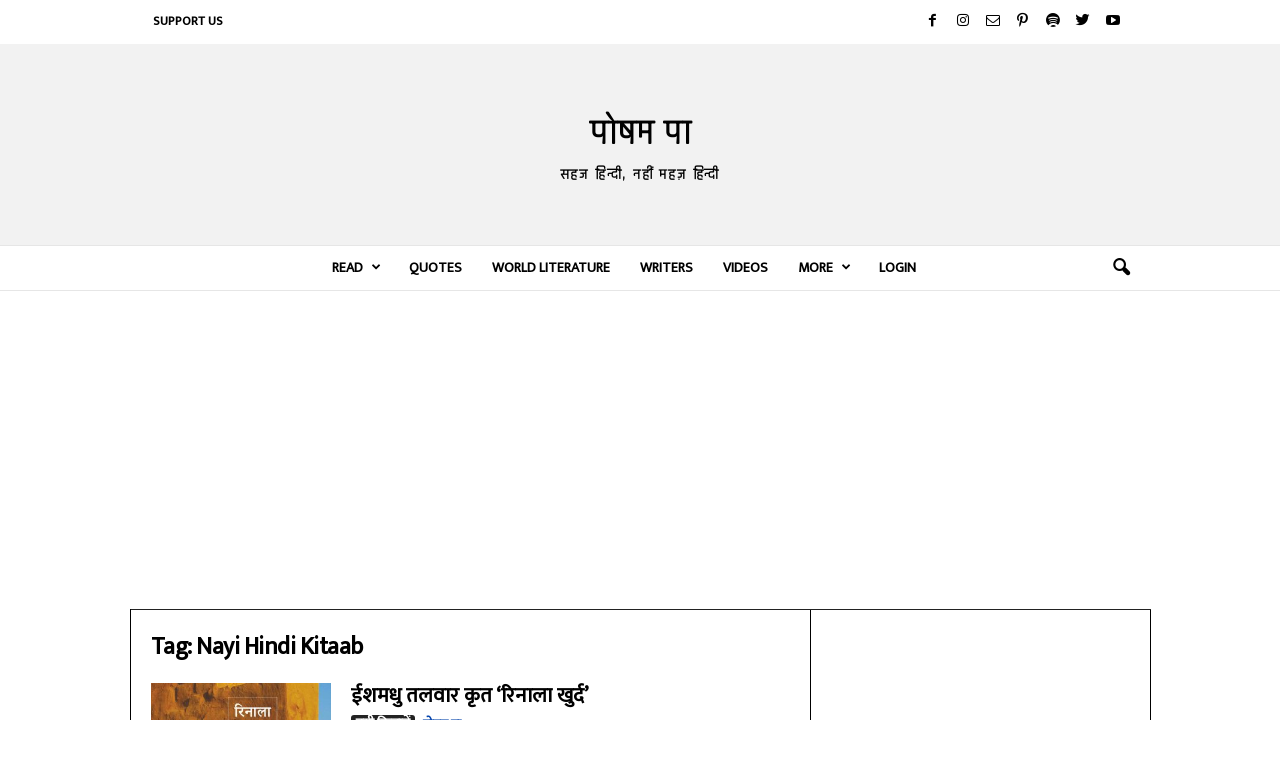

--- FILE ---
content_type: text/html; charset=UTF-8
request_url: https://poshampa.org/tag/nayi-hindi-kitaab/
body_size: 82017
content:
<!doctype html >
<!--[if IE 8]>    <html class="ie8" lang="en-US"> <![endif]-->
<!--[if IE 9]>    <html class="ie9" lang="en-US"> <![endif]-->
<!--[if gt IE 8]><!--> <html lang="en-US"> <!--<![endif]-->
<head>
    
    <meta charset="UTF-8" />
    <meta name="viewport" content="width=device-width, initial-scale=1.0">
    <link rel="pingback" href="https://poshampa.org/xmlrpc.php" />
    <meta name='robots' content='index, follow, max-image-preview:large, max-snippet:-1, max-video-preview:-1' />
<link rel="icon" type="image/png" href="https://poshampa.org/wp-content/uploads/2021/03/1-300x300.jpg">
	<!-- This site is optimized with the Yoast SEO plugin v21.0 - https://yoast.com/wordpress/plugins/seo/ -->
	<title>Nayi Hindi Kitaab | Poetry, Stories and other work | Posham Pa</title>
	<meta name="description" content="Read Hindi poetry, stories, articles and other writings by, on and about Nayi Hindi Kitaab" />
	<link rel="canonical" href="https://poshampa.org/tag/nayi-hindi-kitaab/" />
	<meta property="og:locale" content="en_US" />
	<meta property="og:type" content="article" />
	<meta property="og:title" content="Nayi Hindi Kitaab | Poetry, Stories and other work | Posham Pa" />
	<meta property="og:description" content="Read Hindi poetry, stories, articles and other writings by, on and about Nayi Hindi Kitaab" />
	<meta property="og:url" content="http://poshampa.org/tag/nayi-hindi-kitaab/" />
	<meta property="og:site_name" content="पोषम पा" />
	<meta property="og:image" content="https://poshampa.org/wp-content/uploads/2021/03/2-scaled.jpg" />
	<meta property="og:image:width" content="2560" />
	<meta property="og:image:height" content="2560" />
	<meta property="og:image:type" content="image/jpeg" />
	<meta name="twitter:card" content="summary_large_image" />
	<meta name="twitter:site" content="@PoshamPaOrg" />
	<script type="application/ld+json" class="yoast-schema-graph">{"@context":"https://schema.org","@graph":[{"@type":"CollectionPage","@id":"http://poshampa.org/tag/nayi-hindi-kitaab/","url":"http://poshampa.org/tag/nayi-hindi-kitaab/","name":"Nayi Hindi Kitaab | Poetry, Stories and other work | Posham Pa","isPartOf":{"@id":"https://poshampa.org/#website"},"primaryImageOfPage":{"@id":"http://poshampa.org/tag/nayi-hindi-kitaab/#primaryimage"},"image":{"@id":"http://poshampa.org/tag/nayi-hindi-kitaab/#primaryimage"},"thumbnailUrl":"https://poshampa.org/wp-content/uploads/2019/04/Rinala-Khurd-Ishmadhu-Talwar.jpg","description":"Read Hindi poetry, stories, articles and other writings by, on and about Nayi Hindi Kitaab","breadcrumb":{"@id":"http://poshampa.org/tag/nayi-hindi-kitaab/#breadcrumb"},"inLanguage":"en-US"},{"@type":"ImageObject","inLanguage":"en-US","@id":"http://poshampa.org/tag/nayi-hindi-kitaab/#primaryimage","url":"https://poshampa.org/wp-content/uploads/2019/04/Rinala-Khurd-Ishmadhu-Talwar.jpg","contentUrl":"https://poshampa.org/wp-content/uploads/2019/04/Rinala-Khurd-Ishmadhu-Talwar.jpg","width":800,"height":533,"caption":"Rinala Khurd - Ishmadhu Talwar"},{"@type":"BreadcrumbList","@id":"http://poshampa.org/tag/nayi-hindi-kitaab/#breadcrumb","itemListElement":[{"@type":"ListItem","position":1,"name":"Home","item":"https://poshampa.org/"},{"@type":"ListItem","position":2,"name":"Nayi Hindi Kitaab"}]},{"@type":"WebSite","@id":"https://poshampa.org/#website","url":"https://poshampa.org/","name":"पोषम पा","description":"Posham Pa - Hindi Poetry, Stories of renowned and new writers.","publisher":{"@id":"https://poshampa.org/#organization"},"potentialAction":[{"@type":"SearchAction","target":{"@type":"EntryPoint","urlTemplate":"https://poshampa.org/?s={search_term_string}"},"query-input":"required name=search_term_string"}],"inLanguage":"en-US"},{"@type":"Organization","@id":"https://poshampa.org/#organization","name":"Posham Pa","url":"https://poshampa.org/","logo":{"@type":"ImageObject","inLanguage":"en-US","@id":"https://poshampa.org/#/schema/logo/image/","url":"https://poshampa.org/wp-content/uploads/2021/03/2-scaled.jpg","contentUrl":"https://poshampa.org/wp-content/uploads/2021/03/2-scaled.jpg","width":2560,"height":2560,"caption":"Posham Pa"},"image":{"@id":"https://poshampa.org/#/schema/logo/image/"},"sameAs":["https://facebook.com/PoshamPaOrg","https://twitter.com/PoshamPaOrg","https://instagram.com/PoshamPaOrg"]}]}</script>
	<!-- / Yoast SEO plugin. -->


<link rel='dns-prefetch' href='//fonts.googleapis.com' />
<link rel="alternate" type="application/rss+xml" title="पोषम पा &raquo; Feed" href="https://poshampa.org/feed/" />
<link rel="alternate" type="application/rss+xml" title="पोषम पा &raquo; Comments Feed" href="https://poshampa.org/comments/feed/" />
<link rel="alternate" type="application/rss+xml" title="पोषम पा &raquo; Nayi Hindi Kitaab Tag Feed" href="https://poshampa.org/tag/nayi-hindi-kitaab/feed/" />
<script type="text/javascript">
window._wpemojiSettings = {"baseUrl":"https:\/\/s.w.org\/images\/core\/emoji\/14.0.0\/72x72\/","ext":".png","svgUrl":"https:\/\/s.w.org\/images\/core\/emoji\/14.0.0\/svg\/","svgExt":".svg","source":{"concatemoji":"https:\/\/poshampa.org\/wp-includes\/js\/wp-emoji-release.min.js?ver=6.3.7"}};
/*! This file is auto-generated */
!function(i,n){var o,s,e;function c(e){try{var t={supportTests:e,timestamp:(new Date).valueOf()};sessionStorage.setItem(o,JSON.stringify(t))}catch(e){}}function p(e,t,n){e.clearRect(0,0,e.canvas.width,e.canvas.height),e.fillText(t,0,0);var t=new Uint32Array(e.getImageData(0,0,e.canvas.width,e.canvas.height).data),r=(e.clearRect(0,0,e.canvas.width,e.canvas.height),e.fillText(n,0,0),new Uint32Array(e.getImageData(0,0,e.canvas.width,e.canvas.height).data));return t.every(function(e,t){return e===r[t]})}function u(e,t,n){switch(t){case"flag":return n(e,"\ud83c\udff3\ufe0f\u200d\u26a7\ufe0f","\ud83c\udff3\ufe0f\u200b\u26a7\ufe0f")?!1:!n(e,"\ud83c\uddfa\ud83c\uddf3","\ud83c\uddfa\u200b\ud83c\uddf3")&&!n(e,"\ud83c\udff4\udb40\udc67\udb40\udc62\udb40\udc65\udb40\udc6e\udb40\udc67\udb40\udc7f","\ud83c\udff4\u200b\udb40\udc67\u200b\udb40\udc62\u200b\udb40\udc65\u200b\udb40\udc6e\u200b\udb40\udc67\u200b\udb40\udc7f");case"emoji":return!n(e,"\ud83e\udef1\ud83c\udffb\u200d\ud83e\udef2\ud83c\udfff","\ud83e\udef1\ud83c\udffb\u200b\ud83e\udef2\ud83c\udfff")}return!1}function f(e,t,n){var r="undefined"!=typeof WorkerGlobalScope&&self instanceof WorkerGlobalScope?new OffscreenCanvas(300,150):i.createElement("canvas"),a=r.getContext("2d",{willReadFrequently:!0}),o=(a.textBaseline="top",a.font="600 32px Arial",{});return e.forEach(function(e){o[e]=t(a,e,n)}),o}function t(e){var t=i.createElement("script");t.src=e,t.defer=!0,i.head.appendChild(t)}"undefined"!=typeof Promise&&(o="wpEmojiSettingsSupports",s=["flag","emoji"],n.supports={everything:!0,everythingExceptFlag:!0},e=new Promise(function(e){i.addEventListener("DOMContentLoaded",e,{once:!0})}),new Promise(function(t){var n=function(){try{var e=JSON.parse(sessionStorage.getItem(o));if("object"==typeof e&&"number"==typeof e.timestamp&&(new Date).valueOf()<e.timestamp+604800&&"object"==typeof e.supportTests)return e.supportTests}catch(e){}return null}();if(!n){if("undefined"!=typeof Worker&&"undefined"!=typeof OffscreenCanvas&&"undefined"!=typeof URL&&URL.createObjectURL&&"undefined"!=typeof Blob)try{var e="postMessage("+f.toString()+"("+[JSON.stringify(s),u.toString(),p.toString()].join(",")+"));",r=new Blob([e],{type:"text/javascript"}),a=new Worker(URL.createObjectURL(r),{name:"wpTestEmojiSupports"});return void(a.onmessage=function(e){c(n=e.data),a.terminate(),t(n)})}catch(e){}c(n=f(s,u,p))}t(n)}).then(function(e){for(var t in e)n.supports[t]=e[t],n.supports.everything=n.supports.everything&&n.supports[t],"flag"!==t&&(n.supports.everythingExceptFlag=n.supports.everythingExceptFlag&&n.supports[t]);n.supports.everythingExceptFlag=n.supports.everythingExceptFlag&&!n.supports.flag,n.DOMReady=!1,n.readyCallback=function(){n.DOMReady=!0}}).then(function(){return e}).then(function(){var e;n.supports.everything||(n.readyCallback(),(e=n.source||{}).concatemoji?t(e.concatemoji):e.wpemoji&&e.twemoji&&(t(e.twemoji),t(e.wpemoji)))}))}((window,document),window._wpemojiSettings);
</script>
<style type="text/css">
img.wp-smiley,
img.emoji {
	display: inline !important;
	border: none !important;
	box-shadow: none !important;
	height: 1em !important;
	width: 1em !important;
	margin: 0 0.07em !important;
	vertical-align: -0.1em !important;
	background: none !important;
	padding: 0 !important;
}
</style>
	<link rel='stylesheet' id='wp-block-library-css' href='https://poshampa.org/wp-includes/css/dist/block-library/style.min.css?ver=6.3.7' type='text/css' media='all' />
<style id='classic-theme-styles-inline-css' type='text/css'>
/*! This file is auto-generated */
.wp-block-button__link{color:#fff;background-color:#32373c;border-radius:9999px;box-shadow:none;text-decoration:none;padding:calc(.667em + 2px) calc(1.333em + 2px);font-size:1.125em}.wp-block-file__button{background:#32373c;color:#fff;text-decoration:none}
</style>
<style id='global-styles-inline-css' type='text/css'>
body{--wp--preset--color--black: #000000;--wp--preset--color--cyan-bluish-gray: #abb8c3;--wp--preset--color--white: #ffffff;--wp--preset--color--pale-pink: #f78da7;--wp--preset--color--vivid-red: #cf2e2e;--wp--preset--color--luminous-vivid-orange: #ff6900;--wp--preset--color--luminous-vivid-amber: #fcb900;--wp--preset--color--light-green-cyan: #7bdcb5;--wp--preset--color--vivid-green-cyan: #00d084;--wp--preset--color--pale-cyan-blue: #8ed1fc;--wp--preset--color--vivid-cyan-blue: #0693e3;--wp--preset--color--vivid-purple: #9b51e0;--wp--preset--gradient--vivid-cyan-blue-to-vivid-purple: linear-gradient(135deg,rgba(6,147,227,1) 0%,rgb(155,81,224) 100%);--wp--preset--gradient--light-green-cyan-to-vivid-green-cyan: linear-gradient(135deg,rgb(122,220,180) 0%,rgb(0,208,130) 100%);--wp--preset--gradient--luminous-vivid-amber-to-luminous-vivid-orange: linear-gradient(135deg,rgba(252,185,0,1) 0%,rgba(255,105,0,1) 100%);--wp--preset--gradient--luminous-vivid-orange-to-vivid-red: linear-gradient(135deg,rgba(255,105,0,1) 0%,rgb(207,46,46) 100%);--wp--preset--gradient--very-light-gray-to-cyan-bluish-gray: linear-gradient(135deg,rgb(238,238,238) 0%,rgb(169,184,195) 100%);--wp--preset--gradient--cool-to-warm-spectrum: linear-gradient(135deg,rgb(74,234,220) 0%,rgb(151,120,209) 20%,rgb(207,42,186) 40%,rgb(238,44,130) 60%,rgb(251,105,98) 80%,rgb(254,248,76) 100%);--wp--preset--gradient--blush-light-purple: linear-gradient(135deg,rgb(255,206,236) 0%,rgb(152,150,240) 100%);--wp--preset--gradient--blush-bordeaux: linear-gradient(135deg,rgb(254,205,165) 0%,rgb(254,45,45) 50%,rgb(107,0,62) 100%);--wp--preset--gradient--luminous-dusk: linear-gradient(135deg,rgb(255,203,112) 0%,rgb(199,81,192) 50%,rgb(65,88,208) 100%);--wp--preset--gradient--pale-ocean: linear-gradient(135deg,rgb(255,245,203) 0%,rgb(182,227,212) 50%,rgb(51,167,181) 100%);--wp--preset--gradient--electric-grass: linear-gradient(135deg,rgb(202,248,128) 0%,rgb(113,206,126) 100%);--wp--preset--gradient--midnight: linear-gradient(135deg,rgb(2,3,129) 0%,rgb(40,116,252) 100%);--wp--preset--font-size--small: 10px;--wp--preset--font-size--medium: 20px;--wp--preset--font-size--large: 30px;--wp--preset--font-size--x-large: 42px;--wp--preset--font-size--regular: 14px;--wp--preset--font-size--larger: 48px;--wp--preset--spacing--20: 0.44rem;--wp--preset--spacing--30: 0.67rem;--wp--preset--spacing--40: 1rem;--wp--preset--spacing--50: 1.5rem;--wp--preset--spacing--60: 2.25rem;--wp--preset--spacing--70: 3.38rem;--wp--preset--spacing--80: 5.06rem;--wp--preset--shadow--natural: 6px 6px 9px rgba(0, 0, 0, 0.2);--wp--preset--shadow--deep: 12px 12px 50px rgba(0, 0, 0, 0.4);--wp--preset--shadow--sharp: 6px 6px 0px rgba(0, 0, 0, 0.2);--wp--preset--shadow--outlined: 6px 6px 0px -3px rgba(255, 255, 255, 1), 6px 6px rgba(0, 0, 0, 1);--wp--preset--shadow--crisp: 6px 6px 0px rgba(0, 0, 0, 1);}:where(.is-layout-flex){gap: 0.5em;}:where(.is-layout-grid){gap: 0.5em;}body .is-layout-flow > .alignleft{float: left;margin-inline-start: 0;margin-inline-end: 2em;}body .is-layout-flow > .alignright{float: right;margin-inline-start: 2em;margin-inline-end: 0;}body .is-layout-flow > .aligncenter{margin-left: auto !important;margin-right: auto !important;}body .is-layout-constrained > .alignleft{float: left;margin-inline-start: 0;margin-inline-end: 2em;}body .is-layout-constrained > .alignright{float: right;margin-inline-start: 2em;margin-inline-end: 0;}body .is-layout-constrained > .aligncenter{margin-left: auto !important;margin-right: auto !important;}body .is-layout-constrained > :where(:not(.alignleft):not(.alignright):not(.alignfull)){max-width: var(--wp--style--global--content-size);margin-left: auto !important;margin-right: auto !important;}body .is-layout-constrained > .alignwide{max-width: var(--wp--style--global--wide-size);}body .is-layout-flex{display: flex;}body .is-layout-flex{flex-wrap: wrap;align-items: center;}body .is-layout-flex > *{margin: 0;}body .is-layout-grid{display: grid;}body .is-layout-grid > *{margin: 0;}:where(.wp-block-columns.is-layout-flex){gap: 2em;}:where(.wp-block-columns.is-layout-grid){gap: 2em;}:where(.wp-block-post-template.is-layout-flex){gap: 1.25em;}:where(.wp-block-post-template.is-layout-grid){gap: 1.25em;}.has-black-color{color: var(--wp--preset--color--black) !important;}.has-cyan-bluish-gray-color{color: var(--wp--preset--color--cyan-bluish-gray) !important;}.has-white-color{color: var(--wp--preset--color--white) !important;}.has-pale-pink-color{color: var(--wp--preset--color--pale-pink) !important;}.has-vivid-red-color{color: var(--wp--preset--color--vivid-red) !important;}.has-luminous-vivid-orange-color{color: var(--wp--preset--color--luminous-vivid-orange) !important;}.has-luminous-vivid-amber-color{color: var(--wp--preset--color--luminous-vivid-amber) !important;}.has-light-green-cyan-color{color: var(--wp--preset--color--light-green-cyan) !important;}.has-vivid-green-cyan-color{color: var(--wp--preset--color--vivid-green-cyan) !important;}.has-pale-cyan-blue-color{color: var(--wp--preset--color--pale-cyan-blue) !important;}.has-vivid-cyan-blue-color{color: var(--wp--preset--color--vivid-cyan-blue) !important;}.has-vivid-purple-color{color: var(--wp--preset--color--vivid-purple) !important;}.has-black-background-color{background-color: var(--wp--preset--color--black) !important;}.has-cyan-bluish-gray-background-color{background-color: var(--wp--preset--color--cyan-bluish-gray) !important;}.has-white-background-color{background-color: var(--wp--preset--color--white) !important;}.has-pale-pink-background-color{background-color: var(--wp--preset--color--pale-pink) !important;}.has-vivid-red-background-color{background-color: var(--wp--preset--color--vivid-red) !important;}.has-luminous-vivid-orange-background-color{background-color: var(--wp--preset--color--luminous-vivid-orange) !important;}.has-luminous-vivid-amber-background-color{background-color: var(--wp--preset--color--luminous-vivid-amber) !important;}.has-light-green-cyan-background-color{background-color: var(--wp--preset--color--light-green-cyan) !important;}.has-vivid-green-cyan-background-color{background-color: var(--wp--preset--color--vivid-green-cyan) !important;}.has-pale-cyan-blue-background-color{background-color: var(--wp--preset--color--pale-cyan-blue) !important;}.has-vivid-cyan-blue-background-color{background-color: var(--wp--preset--color--vivid-cyan-blue) !important;}.has-vivid-purple-background-color{background-color: var(--wp--preset--color--vivid-purple) !important;}.has-black-border-color{border-color: var(--wp--preset--color--black) !important;}.has-cyan-bluish-gray-border-color{border-color: var(--wp--preset--color--cyan-bluish-gray) !important;}.has-white-border-color{border-color: var(--wp--preset--color--white) !important;}.has-pale-pink-border-color{border-color: var(--wp--preset--color--pale-pink) !important;}.has-vivid-red-border-color{border-color: var(--wp--preset--color--vivid-red) !important;}.has-luminous-vivid-orange-border-color{border-color: var(--wp--preset--color--luminous-vivid-orange) !important;}.has-luminous-vivid-amber-border-color{border-color: var(--wp--preset--color--luminous-vivid-amber) !important;}.has-light-green-cyan-border-color{border-color: var(--wp--preset--color--light-green-cyan) !important;}.has-vivid-green-cyan-border-color{border-color: var(--wp--preset--color--vivid-green-cyan) !important;}.has-pale-cyan-blue-border-color{border-color: var(--wp--preset--color--pale-cyan-blue) !important;}.has-vivid-cyan-blue-border-color{border-color: var(--wp--preset--color--vivid-cyan-blue) !important;}.has-vivid-purple-border-color{border-color: var(--wp--preset--color--vivid-purple) !important;}.has-vivid-cyan-blue-to-vivid-purple-gradient-background{background: var(--wp--preset--gradient--vivid-cyan-blue-to-vivid-purple) !important;}.has-light-green-cyan-to-vivid-green-cyan-gradient-background{background: var(--wp--preset--gradient--light-green-cyan-to-vivid-green-cyan) !important;}.has-luminous-vivid-amber-to-luminous-vivid-orange-gradient-background{background: var(--wp--preset--gradient--luminous-vivid-amber-to-luminous-vivid-orange) !important;}.has-luminous-vivid-orange-to-vivid-red-gradient-background{background: var(--wp--preset--gradient--luminous-vivid-orange-to-vivid-red) !important;}.has-very-light-gray-to-cyan-bluish-gray-gradient-background{background: var(--wp--preset--gradient--very-light-gray-to-cyan-bluish-gray) !important;}.has-cool-to-warm-spectrum-gradient-background{background: var(--wp--preset--gradient--cool-to-warm-spectrum) !important;}.has-blush-light-purple-gradient-background{background: var(--wp--preset--gradient--blush-light-purple) !important;}.has-blush-bordeaux-gradient-background{background: var(--wp--preset--gradient--blush-bordeaux) !important;}.has-luminous-dusk-gradient-background{background: var(--wp--preset--gradient--luminous-dusk) !important;}.has-pale-ocean-gradient-background{background: var(--wp--preset--gradient--pale-ocean) !important;}.has-electric-grass-gradient-background{background: var(--wp--preset--gradient--electric-grass) !important;}.has-midnight-gradient-background{background: var(--wp--preset--gradient--midnight) !important;}.has-small-font-size{font-size: var(--wp--preset--font-size--small) !important;}.has-medium-font-size{font-size: var(--wp--preset--font-size--medium) !important;}.has-large-font-size{font-size: var(--wp--preset--font-size--large) !important;}.has-x-large-font-size{font-size: var(--wp--preset--font-size--x-large) !important;}
.wp-block-navigation a:where(:not(.wp-element-button)){color: inherit;}
:where(.wp-block-post-template.is-layout-flex){gap: 1.25em;}:where(.wp-block-post-template.is-layout-grid){gap: 1.25em;}
:where(.wp-block-columns.is-layout-flex){gap: 2em;}:where(.wp-block-columns.is-layout-grid){gap: 2em;}
.wp-block-pullquote{font-size: 1.5em;line-height: 1.6;}
</style>
<link rel='stylesheet' id='protect-link-css-css' href='https://poshampa.org/wp-content/plugins/wp-copy-protect-with-color-design/css/protect_style.css?ver=6.3.7' type='text/css' media='all' />
<link rel='stylesheet' id='google-fonts-style-css' href='https://fonts.googleapis.com/css?family=Ek+Mukta%3A400%7CRajdhani%3A400%7CKhand%3A400%7CPoppins%3A400%7COpen+Sans%3A400%2C600%2C700%7CRoboto+Condensed%3A400%2C500%2C700&#038;display=swap&#038;ver=5.4.1' type='text/css' media='all' />
<link rel='stylesheet' id='qtip2-css' href='https://poshampa.org/wp-content/plugins/text-hover/assets/jquery.qtip.min.css?ver=3.0.3' type='text/css' media='all' />
<link rel='stylesheet' id='text-hover-css' href='https://poshampa.org/wp-content/plugins/text-hover/assets/text-hover.css?ver=4.2' type='text/css' media='all' />
<link rel='stylesheet' id='td-theme-css' href='https://poshampa.org/wp-content/themes/Newsmag/style.css?ver=5.4.1' type='text/css' media='all' />
<style id='td-theme-inline-css' type='text/css'>
    
        @media (max-width: 767px) {
            .td-header-desktop-wrap {
                display: none;
            }
        }
        @media (min-width: 767px) {
            .td-header-mobile-wrap {
                display: none;
            }
        }
    
	
</style>
<link rel='stylesheet' id='td-theme-child-css' href='https://poshampa.org/wp-content/themes/Newsmag-child/style.css?ver=5.4.1c' type='text/css' media='all' />
<link rel='stylesheet' id='um_fonticons_ii-css' href='https://poshampa.org/wp-content/plugins/ultimate-member/assets/css/um-fonticons-ii.css?ver=2.6.10' type='text/css' media='all' />
<link rel='stylesheet' id='um_fonticons_fa-css' href='https://poshampa.org/wp-content/plugins/ultimate-member/assets/css/um-fonticons-fa.css?ver=2.6.10' type='text/css' media='all' />
<link rel='stylesheet' id='select2-css' href='https://poshampa.org/wp-content/plugins/ultimate-member/assets/css/select2/select2.min.css?ver=4.0.13' type='text/css' media='all' />
<link rel='stylesheet' id='um_crop-css' href='https://poshampa.org/wp-content/plugins/ultimate-member/assets/css/um-crop.css?ver=2.6.10' type='text/css' media='all' />
<link rel='stylesheet' id='um_modal-css' href='https://poshampa.org/wp-content/plugins/ultimate-member/assets/css/um-modal.css?ver=2.6.10' type='text/css' media='all' />
<link rel='stylesheet' id='um_styles-css' href='https://poshampa.org/wp-content/plugins/ultimate-member/assets/css/um-styles.css?ver=2.6.10' type='text/css' media='all' />
<link rel='stylesheet' id='um_profile-css' href='https://poshampa.org/wp-content/plugins/ultimate-member/assets/css/um-profile.css?ver=2.6.10' type='text/css' media='all' />
<link rel='stylesheet' id='um_account-css' href='https://poshampa.org/wp-content/plugins/ultimate-member/assets/css/um-account.css?ver=2.6.10' type='text/css' media='all' />
<link rel='stylesheet' id='um_misc-css' href='https://poshampa.org/wp-content/plugins/ultimate-member/assets/css/um-misc.css?ver=2.6.10' type='text/css' media='all' />
<link rel='stylesheet' id='um_fileupload-css' href='https://poshampa.org/wp-content/plugins/ultimate-member/assets/css/um-fileupload.css?ver=2.6.10' type='text/css' media='all' />
<link rel='stylesheet' id='um_datetime-css' href='https://poshampa.org/wp-content/plugins/ultimate-member/assets/css/pickadate/default.css?ver=2.6.10' type='text/css' media='all' />
<link rel='stylesheet' id='um_datetime_date-css' href='https://poshampa.org/wp-content/plugins/ultimate-member/assets/css/pickadate/default.date.css?ver=2.6.10' type='text/css' media='all' />
<link rel='stylesheet' id='um_datetime_time-css' href='https://poshampa.org/wp-content/plugins/ultimate-member/assets/css/pickadate/default.time.css?ver=2.6.10' type='text/css' media='all' />
<link rel='stylesheet' id='um_raty-css' href='https://poshampa.org/wp-content/plugins/ultimate-member/assets/css/um-raty.css?ver=2.6.10' type='text/css' media='all' />
<link rel='stylesheet' id='um_scrollbar-css' href='https://poshampa.org/wp-content/plugins/ultimate-member/assets/css/simplebar.css?ver=2.6.10' type='text/css' media='all' />
<link rel='stylesheet' id='um_tipsy-css' href='https://poshampa.org/wp-content/plugins/ultimate-member/assets/css/um-tipsy.css?ver=2.6.10' type='text/css' media='all' />
<link rel='stylesheet' id='um_responsive-css' href='https://poshampa.org/wp-content/plugins/ultimate-member/assets/css/um-responsive.css?ver=2.6.10' type='text/css' media='all' />
<link rel='stylesheet' id='um_default_css-css' href='https://poshampa.org/wp-content/plugins/ultimate-member/assets/css/um-old-default.css?ver=2.6.10' type='text/css' media='all' />
<link rel='stylesheet' id='td-legacy-framework-front-style-css' href='https://poshampa.org/wp-content/plugins/td-composer/legacy/Newsmag/assets/css/td_legacy_main.css?ver=971d5171b3e19fdd336fb9bcd8706cdex' type='text/css' media='all' />
<script type='text/javascript' src='https://poshampa.org/wp-includes/js/jquery/jquery.min.js?ver=3.7.0' id='jquery-core-js'></script>
<script type='text/javascript' src='https://poshampa.org/wp-includes/js/jquery/jquery-migrate.min.js?ver=3.4.1' id='jquery-migrate-js'></script>
<script type='text/javascript' src='https://poshampa.org/wp-content/plugins/um-terms-conditions/assets/js/um-terms-conditions-public.min.js?ver=2.1.5' id='um-terms-conditions-js'></script>
<script type='text/javascript' src='https://poshampa.org/wp-content/plugins/ultimate-member/assets/js/um-gdpr.min.js?ver=2.6.10' id='um-gdpr-js'></script>
<link rel="https://api.w.org/" href="https://poshampa.org/wp-json/" /><link rel="alternate" type="application/json" href="https://poshampa.org/wp-json/wp/v2/tags/1817" /><link rel="EditURI" type="application/rsd+xml" title="RSD" href="https://poshampa.org/xmlrpc.php?rsd" />
<meta name="generator" content="WordPress 6.3.7" />
<meta name="theme-color" content="#1e73be">

<meta name="google-site-verification" content="0fGetr4aBnppWoaX8XAaEDfmCNlloVJ2MPKU3BBU2Zs" />

<meta name="msvalidate.01" content="35B8BDC490A1A482AB221FA4E836832F" />

<meta name="twitter:card" content="summary_large_image" />

<meta name="p:domain_verify" content="a594c563107d4d9a8c020c117d23a6b5"/>

<!-- Global site tag (gtag.js) - Google Analytics -->
<script async src="https://www.googletagmanager.com/gtag/js?id=UA-106967232-1"></script>
<script>
  window.dataLayer = window.dataLayer || [];
  function gtag(){dataLayer.push(arguments);}
  gtag('js', new Date());

  gtag('config', 'UA-106967232-1');
</script>
<!-- Global site tag (gtag.js) - Google Analytics -->
<script type='text/javascript' src="https://poshampa.org/wp-content/uploads/winp-css-js/112059.js?ver=1601571049"></script>
		
		<script type="text/javascript">
			jQuery(function($){
				$('.protect_contents-overlay').css('background-color', '#000000');
			});
		</script>

		
						<script type="text/javascript">
				jQuery(function($){
					$('img').attr('onmousedown', 'return false');
					$('img').attr('onselectstart','return false');
				    $(document).on('contextmenu',function(e){

							
								// ブラウザ全体を暗くする
								$('.protect_contents-overlay, .protect_alert').fadeIn();

								
								$('.protect_contents-overlay, .protect_alert').click(function(){	
									// ブラウザ全体を明るくする
									$('.protect_contents-overlay, .protect_alert').fadeOut();
								});
							

				        return false;
				    });
				});
				</script>

									<style>
					* {
					   -ms-user-select: none; /* IE 10+ */
					   -moz-user-select: -moz-none;
					   -khtml-user-select: none;
					   -webkit-user-select: none;
					   -webkit-touch-callout: none;
					   user-select: none;
					   }

					   input,textarea,select,option {
					   -ms-user-select: auto; /* IE 10+ */
					   -moz-user-select: auto;
					   -khtml-user-select: auto;
					   -webkit-user-select: auto;
					   user-select: auto;
				       }
					</style>
					
														
					
								
				
								
				
				
						<style type="text/css">
			.um_request_name {
				display: none !important;
			}
		</style>
	

       
<link href = "https://poshampa.org/wp-content/themes/Newsmag-child/js/jquery-ui.css" rel = "stylesheet">
<script src = "https://poshampa.org/wp-content/themes/Newsmag-child/js/jquery-ui.js"></script>
  
     
 
<script type="text/javascript">
    var ajaxurl = 'https://poshampa.org/wp-admin/admin-ajax.php'; 
	var availableTutorials = [{"label":"अकबर इलाहाबादी (akbar allahabadi)","value":"676","name":"अकबर इलाहाबादी","url":"https:\/\/poshampa.org\/writers\/akbar-allahabadi\/"},{"label":"अंकिता वर्मा (ankita verma)","value":"677","name":"अंकिता वर्मा","url":"https:\/\/poshampa.org\/writers\/ankita-verma\/"},{"label":"अंकुश कुमार (ankush kumar)","value":"678","name":"अंकुश कुमार","url":"https:\/\/poshampa.org\/writers\/ankush-kumar\/"},{"label":"अखिलेश (akhilesh)","value":"1283","name":"अखिलेश","url":"https:\/\/poshampa.org\/writers\/akhilesh\/"},{"label":"अखिलेश्वर पांडेय (akhileshwar pandey)","value":"2258","name":"अखिलेश्वर पांडेय","url":"https:\/\/poshampa.org\/writers\/akhileshwar-pandey\/"},{"label":"अख़्तर राही (akhtar rahi)","value":"679","name":"अख़्तर राही","url":"https:\/\/poshampa.org\/writers\/akhtar-rahi\/"},{"label":"अख़्तर शीरानी (akhtar sheerani)","value":"680","name":"अख़्तर शीरानी","url":"https:\/\/poshampa.org\/writers\/akhtar-sheerani\/"},{"label":"अख़्तर-उल-ईमान (akhtar ul iman)","value":"1065","name":"अख़्तर-उल-ईमान","url":"https:\/\/poshampa.org\/writers\/akhtar-ul-iman\/"},{"label":"अंजना टंडन (anjanatandon)","value":"1376","name":"अंजना टंडन","url":"https:\/\/poshampa.org\/writers\/anjanatandon\/"},{"label":"अज़रा अब्बास (azra abbas)","value":"681","name":"अज़रा अब्बास","url":"https:\/\/poshampa.org\/writers\/azra-abbas\/"},{"label":"अज़रा नक़वी (azra naqvi)","value":"2580","name":"अज़रा नक़वी","url":"https:\/\/poshampa.org\/writers\/azra-naqvi\/"},{"label":"अजित कुमार (ajit kumar)","value":"2847","name":"अजित कुमार","url":"https:\/\/poshampa.org\/writers\/ajit-kumar\/"},{"label":"अंजुम आज़मी (anjum azmi)","value":"682","name":"अंजुम आज़मी","url":"https:\/\/poshampa.org\/writers\/anjum-azmi\/"},{"label":"अज्ञेय (agyeya)","value":"683","name":"अज्ञेय","url":"https:\/\/poshampa.org\/writers\/agyeya\/"},{"label":"अंतोन चेखव (anton chekhov)","value":"684","name":"अंतोन चेखव","url":"https:\/\/poshampa.org\/writers\/anton-chekhov\/"},{"label":"अदनान कफ़ील दरवेश (adnan kafeel darwesh)","value":"3464","name":"अदनान कफ़ील दरवेश","url":"https:\/\/poshampa.org\/writers\/adnan-kafeel-darwesh\/"},{"label":"अदम गोंडवी (adam gondvi)","value":"1021","name":"अदम गोंडवी","url":"https:\/\/poshampa.org\/writers\/adam-gondvi\/"},{"label":"अदा जाफ़री (ada jafri)","value":"2801","name":"अदा जाफ़री","url":"https:\/\/poshampa.org\/writers\/ada-jafri\/"},{"label":"अनवर अज़ीम (anwar azeem)","value":"2570","name":"अनवर अज़ीम","url":"https:\/\/poshampa.org\/writers\/anwar-azeem\/"},{"label":"अनवर मसूद (anwar masood)","value":"1053","name":"अनवर मसूद","url":"https:\/\/poshampa.org\/writers\/anwar-masood\/"},{"label":"अनवर सज्जाद (anwar sajjad)","value":"1751","name":"अनवर सज्जाद","url":"https:\/\/poshampa.org\/writers\/anwar-sajjad\/"},{"label":"अनवर सुहैल (anwarsuhail)","value":"1221","name":"अनवर सुहैल","url":"https:\/\/poshampa.org\/writers\/anwarsuhail\/"},{"label":"अनाम कवि (anaam kavi)","value":"2766","name":"अनाम कवि","url":"https:\/\/poshampa.org\/writers\/anaam-kavi\/"},{"label":"अनामिका (anamika)","value":"686","name":"अनामिका","url":"https:\/\/poshampa.org\/writers\/anamika\/"},{"label":"अनामिका अनु (anamika anu)","value":"1705","name":"अनामिका अनु","url":"https:\/\/poshampa.org\/writers\/anamika-anu\/"},{"label":"अनिरुद्ध नीरव (aniruddh neerav)","value":"2905","name":"अनिरुद्ध नीरव","url":"https:\/\/poshampa.org\/writers\/aniruddh-neerav\/"},{"label":"अनीता वर्मा (anita verma)","value":"2998","name":"अनीता वर्मा","url":"https:\/\/poshampa.org\/writers\/anita-verma\/"},{"label":"अनुपम मिश्र (anupam mishra)","value":"1304","name":"अनुपम मिश्र","url":"https:\/\/poshampa.org\/writers\/anupam-mishra\/"},{"label":"अनुपमा झा (anupamajha)","value":"1555","name":"अनुपमा झा","url":"https:\/\/poshampa.org\/writers\/anupamajha\/"},{"label":"अनुपमा मिश्रा (anupamamishra)","value":"1433","name":"अनुपमा मिश्रा","url":"https:\/\/poshampa.org\/writers\/anupamamishra\/"},{"label":"अनुपमा विन्ध्यवासिनी (anupmavindhyavasini)","value":"1528","name":"अनुपमा विन्ध्यवासिनी","url":"https:\/\/poshampa.org\/writers\/anupmavindhyavasini\/"},{"label":"अनुभव (chashm)","value":"1470","name":"अनुभव","url":"https:\/\/poshampa.org\/writers\/chashm\/"},{"label":"अनुभव तुलसी (anubhav tulasi)","value":"687","name":"अनुभव तुलसी","url":"https:\/\/poshampa.org\/writers\/anubhav-tulasi\/"},{"label":"अनुराग अनंत (anurag anant)","value":"1502","name":"अनुराग अनंत","url":"https:\/\/poshampa.org\/writers\/anurag-anant\/"},{"label":"अनुराग तिवारी (anurag tiwari)","value":"688","name":"अनुराग तिवारी","url":"https:\/\/poshampa.org\/writers\/anurag-tiwari\/"},{"label":"अनुराग शर्मा (anurag sharma)","value":"689","name":"अनुराग शर्मा","url":"https:\/\/poshampa.org\/writers\/anurag-sharma\/"},{"label":"अनुराधा अनन्या (anuradha annanya)","value":"1238","name":"अनुराधा अनन्या","url":"https:\/\/poshampa.org\/writers\/anuradha-annanya\/"},{"label":"अनुराधा सिंह (anuradha singh)","value":"1244","name":"अनुराधा सिंह","url":"https:\/\/poshampa.org\/writers\/anuradha-singh\/"},{"label":"अन्नपूर्णानन्द (annapurnanand verma)","value":"1400","name":"अन्नपूर्णानन्द","url":"https:\/\/poshampa.org\/writers\/annapurnanand-verma\/"},{"label":"अपर्णा तिवारी (aparnatiwari)","value":"1562","name":"अपर्णा तिवारी","url":"https:\/\/poshampa.org\/writers\/aparnatiwari\/"},{"label":"अपर्णा देवल (aparnadewal)","value":"1444","name":"अपर्णा देवल","url":"https:\/\/poshampa.org\/writers\/aparnadewal\/"},{"label":"अपर्णा महान्ति (aparna mohanty)","value":"690","name":"अपर्णा महान्ति","url":"https:\/\/poshampa.org\/writers\/aparna-mohanty\/"},{"label":"अफ़सर मेरठी (afsar merathi)","value":"1419","name":"अफ़सर मेरठी","url":"https:\/\/poshampa.org\/writers\/afsar-merathi\/"},{"label":"अब्दुल बिस्मिल्लाह (abdul bismillah)","value":"691","name":"अब्दुल बिस्मिल्लाह","url":"https:\/\/poshampa.org\/writers\/abdul-bismillah\/"},{"label":"अब्दुल मलिक ख़ान (abdul malik khan)","value":"1136","name":"अब्दुल मलिक ख़ान","url":"https:\/\/poshampa.org\/writers\/abdul-malik-khan\/"},{"label":"अब्राहम लिंकन (abraham lincoln)","value":"692","name":"अब्राहम लिंकन","url":"https:\/\/poshampa.org\/writers\/abraham-lincoln\/"},{"label":"अभिज्ञात (abhigyat)","value":"2023","name":"अभिज्ञात","url":"https:\/\/poshampa.org\/writers\/abhigyat\/"},{"label":"अभिषेक मिश्रा (rudra)","value":"1041","name":"अभिषेक मिश्रा","url":"https:\/\/poshampa.org\/writers\/rudra\/"},{"label":"अभिषेक रामाशंकर (saanwara)","value":"1585","name":"अभिषेक रामाशंकर","url":"https:\/\/poshampa.org\/writers\/saanwara\/"},{"label":"अमनदीप गुजराल (amandeep)","value":"1341","name":"अमनदीप गुजराल","url":"https:\/\/poshampa.org\/writers\/amandeep\/"},{"label":"अमर दलपुरा (amardalpura)","value":"1249","name":"अमर दलपुरा","url":"https:\/\/poshampa.org\/writers\/amardalpura\/"},{"label":"अमर सिंह पाण्डेय (amar singh pandey)","value":"2566","name":"अमर सिंह पाण्डेय","url":"https:\/\/poshampa.org\/writers\/amar-singh-pandey\/"},{"label":"अमरकान्त (amarkant)","value":"693","name":"अमरकान्त","url":"https:\/\/poshampa.org\/writers\/amarkant\/"},{"label":"अमीर ख़ुसरो (amir khusrow)","value":"694","name":"अमीर ख़ुसरो","url":"https:\/\/poshampa.org\/writers\/amir-khusrow\/"},{"label":"अमीर मीनाई (ameer minai)","value":"1141","name":"अमीर मीनाई","url":"https:\/\/poshampa.org\/writers\/ameer-minai\/"},{"label":"अमृत राय (amrit rai)","value":"1641","name":"अमृत राय","url":"https:\/\/poshampa.org\/writers\/amrit-rai\/"},{"label":"अमृतलाल नागर (amritlal nagar)","value":"1088","name":"अमृतलाल नागर","url":"https:\/\/poshampa.org\/writers\/amritlal-nagar\/"},{"label":"अमृता प्रीतम (amrita pritam)","value":"695","name":"अमृता प्रीतम","url":"https:\/\/poshampa.org\/writers\/amrita-pritam\/"},{"label":"अमृता भारती (amrita bharti)","value":"3047","name":"अमृता भारती","url":"https:\/\/poshampa.org\/writers\/amrita-bharti\/"},{"label":"अम्बर बहराईची (ambar bahraichi)","value":"696","name":"अम्बर बहराईची","url":"https:\/\/poshampa.org\/writers\/ambar-bahraichi\/"},{"label":"अम्बरीश (ambareesh)","value":"697","name":"अम्बरीश","url":"https:\/\/poshampa.org\/writers\/ambareesh\/"},{"label":"अम्बिका प्रसाद वाजपेयी (ambika prasad vajpayee)","value":"698","name":"अम्बिका प्रसाद वाजपेयी","url":"https:\/\/poshampa.org\/writers\/ambika-prasad-vajpayee\/"},{"label":"अयोध्या सिंह उपाध्याय ‘हरिऔध’ (ayodhya singh upadhyay hariaudh)","value":"699","name":"अयोध्या सिंह उपाध्याय ‘हरिऔध’","url":"https:\/\/poshampa.org\/writers\/ayodhya-singh-upadhyay-hariaudh\/"},{"label":"अरनी रॉबर्ट्स (ernie roberts)","value":"1111","name":"अरनी रॉबर्ट्स","url":"https:\/\/poshampa.org\/writers\/ernie-roberts\/"},{"label":"अरविन्द कुमार खेड़े (arvind kumar khede)","value":"2136","name":"अरविन्द कुमार खेड़े","url":"https:\/\/poshampa.org\/writers\/arvind-kumar-khede\/"},{"label":"अरुण कमल (arun kamal)","value":"1309","name":"अरुण कमल","url":"https:\/\/poshampa.org\/writers\/arun-kamal\/"},{"label":"अरुण प्रकाश (arun prakash)","value":"3241","name":"अरुण प्रकाश","url":"https:\/\/poshampa.org\/writers\/arun-prakash\/"},{"label":"अरुण शीतांश (arun sheetansh)","value":"1846","name":"अरुण शीतांश","url":"https:\/\/poshampa.org\/writers\/arun-sheetansh\/"},{"label":"अरुंधति रॉय (arundhati roy)","value":"3002","name":"अरुंधति रॉय","url":"https:\/\/poshampa.org\/writers\/arundhati-roy\/"},{"label":"अर्चना वर्मा (archana verma)","value":"701","name":"अर्चना वर्मा","url":"https:\/\/poshampa.org\/writers\/archana-verma\/"},{"label":"अर्जुन डांगले (arjun dangle)","value":"1588","name":"अर्जुन डांगले","url":"https:\/\/poshampa.org\/writers\/arjun-dangle\/"},{"label":"अर्नेस्ट हेमिंग्वे (ernest hemingway)","value":"702","name":"अर्नेस्ट हेमिंग्वे","url":"https:\/\/poshampa.org\/writers\/ernest-hemingway\/"},{"label":"अलका पाठक (alka pathak)","value":"2709","name":"अलका पाठक","url":"https:\/\/poshampa.org\/writers\/alka-pathak\/"},{"label":"अलका सरावगी (alka saraogi)","value":"703","name":"अलका सरावगी","url":"https:\/\/poshampa.org\/writers\/alka-saraogi\/"},{"label":"अलमास अहमद (almasahmad)","value":"1138","name":"अलमास अहमद","url":"https:\/\/poshampa.org\/writers\/almasahmad\/"},{"label":"अली अब्बास हुसैनी (ali abbas husaini)","value":"1707","name":"अली अब्बास हुसैनी","url":"https:\/\/poshampa.org\/writers\/ali-abbas-husaini\/"},{"label":"अली सरदार जाफ़री (ali sardar jafri)","value":"1107","name":"अली सरदार जाफ़री","url":"https:\/\/poshampa.org\/writers\/ali-sardar-jafri\/"},{"label":"अल्ताफ़ हुसैन हाली (altaf hussain hali)","value":"1051","name":"अल्ताफ़ हुसैन हाली","url":"https:\/\/poshampa.org\/writers\/altaf-hussain-hali\/"},{"label":"अल्हड़ बीकानेरी (alhad bikaneri)","value":"1480","name":"अल्हड़ बीकानेरी","url":"https:\/\/poshampa.org\/writers\/alhad-bikaneri\/"},{"label":"अवतार सिंह संधू 'पाश' (avtar singh sandhu paash)","value":"1081","name":"अवतार सिंह संधू 'पाश'","url":"https:\/\/poshampa.org\/writers\/avtar-singh-sandhu-paash\/"},{"label":"अविनाश मिश्र (avinash)","value":"1049","name":"अविनाश मिश्र","url":"https:\/\/poshampa.org\/writers\/avinash\/"},{"label":"अशोक चक्रधर (ashok chakradhar)","value":"705","name":"अशोक चक्रधर","url":"https:\/\/poshampa.org\/writers\/ashok-chakradhar\/"},{"label":"अशोक वाजपेयी (ashok vajpeyi)","value":"706","name":"अशोक वाजपेयी","url":"https:\/\/poshampa.org\/writers\/ashok-vajpeyi\/"},{"label":"असंगघोष (asangghosh)","value":"3104","name":"असंगघोष","url":"https:\/\/poshampa.org\/writers\/asangghosh\/"},{"label":"असग़र वजाहत (asghar wajahat)","value":"707","name":"असग़र वजाहत","url":"https:\/\/poshampa.org\/writers\/asghar-wajahat\/"},{"label":"असद ज़ैदी (asad zaidi)","value":"1700","name":"असद ज़ैदी","url":"https:\/\/poshampa.org\/writers\/asad-zaidi\/"},{"label":"असना बद्र (asna badar)","value":"1236","name":"असना बद्र","url":"https:\/\/poshampa.org\/writers\/asna-badar\/"},{"label":"अहमद नदीम क़ासमी (ahmad nadeem qasmi)","value":"2922","name":"अहमद नदीम क़ासमी","url":"https:\/\/poshampa.org\/writers\/ahmad-nadeem-qasmi\/"},{"label":"अहमद फ़राज़ (ahmad faraz)","value":"1214","name":"अहमद फ़राज़","url":"https:\/\/poshampa.org\/writers\/ahmad-faraz\/"},{"label":"आकांक्षा गौड़ (akanksha gaur)","value":"708","name":"आकांक्षा गौड़","url":"https:\/\/poshampa.org\/writers\/akanksha-gaur\/"},{"label":"आग्नेय (agneya)","value":"3222","name":"आग्नेय","url":"https:\/\/poshampa.org\/writers\/agneya\/"},{"label":"आचार्य चतुरसेन शास्त्री (acharya chatursen shastri)","value":"709","name":"आचार्य चतुरसेन शास्त्री","url":"https:\/\/poshampa.org\/writers\/acharya-chatursen-shastri\/"},{"label":"आतिफ़ ख़ान (atifkhan)","value":"1035","name":"आतिफ़ ख़ान","url":"https:\/\/poshampa.org\/writers\/atifkhan\/"},{"label":"आदर्श भूषण (adarsh bhushan)","value":"711","name":"आदर्श भूषण","url":"https:\/\/poshampa.org\/writers\/adarsh-bhushan\/"},{"label":"आदित्य भूषण मिश्रा (aditya bhushan mishra)","value":"712","name":"आदित्य भूषण मिश्रा","url":"https:\/\/poshampa.org\/writers\/aditya-bhushan-mishra\/"},{"label":"आदिल मंसूरी (adil mansuri)","value":"2621","name":"आदिल मंसूरी","url":"https:\/\/poshampa.org\/writers\/adil-mansuri\/"},{"label":"आयुष मौर्य (aayushmaurya)","value":"1078","name":"आयुष मौर्य","url":"https:\/\/poshampa.org\/writers\/aayushmaurya\/"},{"label":"आर. के. नारायण (r k narayan)","value":"3086","name":"आर. के. नारायण","url":"https:\/\/poshampa.org\/writers\/r-k-narayan\/"},{"label":"आर. के. लक्ष्मण (r k laxman)","value":"1024","name":"आर. के. लक्ष्मण","url":"https:\/\/poshampa.org\/writers\/r-k-laxman\/"},{"label":"आर. चेतनक्रान्ति (r chetankranti)","value":"3157","name":"आर. चेतनक्रान्ति","url":"https:\/\/poshampa.org\/writers\/r-chetankranti\/"},{"label":"आरसी प्रसाद सिंह (aarsi prasad singh)","value":"1247","name":"आरसी प्रसाद सिंह","url":"https:\/\/poshampa.org\/writers\/aarsi-prasad-singh\/"},{"label":"आराधना जोशी (aaradhanajoshi)","value":"1724","name":"आराधना जोशी","url":"https:\/\/poshampa.org\/writers\/aaradhanajoshi\/"},{"label":"आरिफ़ा शहज़ाद (arifa shahzad)","value":"713","name":"आरिफ़ा शहज़ाद","url":"https:\/\/poshampa.org\/writers\/arifa-shahzad\/"},{"label":"आर्थर कॉनन डॉयल (arthur conan doyle)","value":"714","name":"आर्थर कॉनन डॉयल","url":"https:\/\/poshampa.org\/writers\/arthur-conan-doyle\/"},{"label":"आलोक धन्वा (alok dhanwa)","value":"715","name":"आलोक धन्वा","url":"https:\/\/poshampa.org\/writers\/alok-dhanwa\/"},{"label":"आलोक मिश्रा (alok mishra)","value":"1961","name":"आलोक मिश्रा","url":"https:\/\/poshampa.org\/writers\/alok-mishra\/"},{"label":"आशीष बिहानी (ashishbihani)","value":"1377","name":"आशीष बिहानी","url":"https:\/\/poshampa.org\/writers\/ashishbihani\/"},{"label":"आशीष मनचंदा (ashish manchanda)","value":"716","name":"आशीष मनचंदा","url":"https:\/\/poshampa.org\/writers\/ashish-manchanda\/"},{"label":"आशुफ़्ता चंगेज़ी (aashufta changezi)","value":"717","name":"आशुफ़्ता चंगेज़ी","url":"https:\/\/poshampa.org\/writers\/aashufta-changezi\/"},{"label":"इ हरिकुमार (e harikumar)","value":"718","name":"इ हरिकुमार","url":"https:\/\/poshampa.org\/writers\/e-harikumar\/"},{"label":"इक़बाल (muhammad iqbal)","value":"1257","name":"इक़बाल","url":"https:\/\/poshampa.org\/writers\/muhammad-iqbal\/"},{"label":"इन्तिज़ार हुसैन (intizar hussain)","value":"3401","name":"इन्तिज़ार हुसैन","url":"https:\/\/poshampa.org\/writers\/intizar-hussain\/"},{"label":"इन्दु जैन (indu jain)","value":"719","name":"इन्दु जैन","url":"https:\/\/poshampa.org\/writers\/indu-jain\/"},{"label":"इन्द्र बहादुर खरे (indra bahadur khare)","value":"1101","name":"इन्द्र बहादुर खरे","url":"https:\/\/poshampa.org\/writers\/indra-bahadur-khare\/"},{"label":"इन्द्रा वासवाणी (indra vaswani)","value":"720","name":"इन्द्रा वासवाणी","url":"https:\/\/poshampa.org\/writers\/indra-vaswani\/"},{"label":"इफ़्तिख़ार आरिफ़ (iftikhar arif)","value":"2994","name":"इफ़्तिख़ार आरिफ़","url":"https:\/\/poshampa.org\/writers\/iftikhar-arif\/"},{"label":"इब्ने इंशा (ibne insha)","value":"721","name":"इब्ने इंशा","url":"https:\/\/poshampa.org\/writers\/ibne-insha\/"},{"label":"इब्ने सफ़ी (ibne safi)","value":"722","name":"इब्ने सफ़ी","url":"https:\/\/poshampa.org\/writers\/ibne-safi\/"},{"label":"इब्बार रब्बी (ibbar rabbi)","value":"3168","name":"इब्बार रब्बी","url":"https:\/\/poshampa.org\/writers\/ibbar-rabbi\/"},{"label":"इरफ़ान सिद्दीक़ी (irfan siddiqi)","value":"1204","name":"इरफ़ान सिद्दीक़ी","url":"https:\/\/poshampa.org\/writers\/irfan-siddiqi\/"},{"label":"इरशाद कामिल (irshad kamil)","value":"3011","name":"इरशाद कामिल","url":"https:\/\/poshampa.org\/writers\/irshad-kamil\/"},{"label":"इलाचंद्र जोशी (ilachandra joshi)","value":"723","name":"इलाचंद्र जोशी","url":"https:\/\/poshampa.org\/writers\/ilachandra-joshi\/"},{"label":"इवान तुर्गनेव (ivan turgenev)","value":"724","name":"इवान तुर्गनेव","url":"https:\/\/poshampa.org\/writers\/ivan-turgenev\/"},{"label":"इशरत आफ़रीं (ishrat afreen)","value":"2588","name":"इशरत आफ़रीं","url":"https:\/\/poshampa.org\/writers\/ishrat-afreen\/"},{"label":"इस्मत चुग़ताई (ismat chughtai)","value":"725","name":"इस्मत चुग़ताई","url":"https:\/\/poshampa.org\/writers\/ismat-chughtai\/"},{"label":"ई. वी. रामासामी पेरियार (periyar)","value":"3046","name":"ई. वी. रामासामी पेरियार","url":"https:\/\/poshampa.org\/writers\/periyar\/"},{"label":"उदय प्रकाश (uday prakash)","value":"726","name":"उदय प्रकाश","url":"https:\/\/poshampa.org\/writers\/uday-prakash\/"},{"label":"उदयभानु हंस' (uday bhanu hans)","value":"727","name":"उदयभानु हंस'","url":"https:\/\/poshampa.org\/writers\/uday-bhanu-hans\/"},{"label":"उपमा 'ऋचा' (upmaricha)","value":"1532","name":"उपमा 'ऋचा'","url":"https:\/\/poshampa.org\/writers\/upmaricha\/"},{"label":"उपेन्द्रनाथ अश्क (upendranath ashk)","value":"728","name":"उपेन्द्रनाथ अश्क","url":"https:\/\/poshampa.org\/writers\/upendranath-ashk\/"},{"label":"उमाशंकर जोशी (umashankar joshi)","value":"729","name":"उमाशंकर जोशी","url":"https:\/\/poshampa.org\/writers\/umashankar-joshi\/"},{"label":"उर्मिला पवार (urmila pawar)","value":"2302","name":"उर्मिला पवार","url":"https:\/\/poshampa.org\/writers\/urmila-pawar\/"},{"label":"उषा प्रियम्वदा (usha priyamvada)","value":"730","name":"उषा प्रियम्वदा","url":"https:\/\/poshampa.org\/writers\/usha-priyamvada\/"},{"label":"उसामा हमीद (usamahameed)","value":"1097","name":"उसामा हमीद","url":"https:\/\/poshampa.org\/writers\/usamahameed\/"},{"label":"ऋतु निरंजन (rituniranajn)","value":"1296","name":"ऋतु निरंजन","url":"https:\/\/poshampa.org\/writers\/rituniranajn\/"},{"label":"ऋतुराज (rituraj)","value":"1297","name":"ऋतुराज","url":"https:\/\/poshampa.org\/writers\/rituraj\/"},{"label":"ऋषभ प्रतिपक्ष (rishabh pratipaksh)","value":"3141","name":"ऋषभ प्रतिपक्ष","url":"https:\/\/poshampa.org\/writers\/rishabh-pratipaksh\/"},{"label":"ए. के. रामानुजन् (a k ramanujan)","value":"731","name":"ए. के. रामानुजन्","url":"https:\/\/poshampa.org\/writers\/a-k-ramanujan\/"},{"label":"एकता नाहर (ekta nahar)","value":"1643","name":"एकता नाहर","url":"https:\/\/poshampa.org\/writers\/ekta-nahar\/"},{"label":"एदुआर्दो गालेआनो (eduardo galeano)","value":"3348","name":"एदुआर्दो गालेआनो","url":"https:\/\/poshampa.org\/writers\/eduardo-galeano\/"},{"label":"एन. आर. सागर (n r sagar)","value":"1303","name":"एन. आर. सागर","url":"https:\/\/poshampa.org\/writers\/n-r-sagar\/"},{"label":"एन्ड्लूरी सुधाकर (yendluri sudhakar)","value":"1321","name":"एन्ड्लूरी सुधाकर","url":"https:\/\/poshampa.org\/writers\/yendluri-sudhakar\/"},{"label":"एपिक्टेटस (epictetus)","value":"732","name":"एपिक्टेटस","url":"https:\/\/poshampa.org\/writers\/epictetus\/"},{"label":"एम. टी. सी. क्रोनिन (m t c cronin)","value":"1137","name":"एम. टी. सी. क्रोनिन","url":"https:\/\/poshampa.org\/writers\/m-t-c-cronin\/"},{"label":"एरिश फ़्रीड (erich fried)","value":"733","name":"एरिश फ़्रीड","url":"https:\/\/poshampa.org\/writers\/erich-fried\/"},{"label":"एलिफ़ शफ़ाक (elif shafak)","value":"1033","name":"एलिफ़ शफ़ाक","url":"https:\/\/poshampa.org\/writers\/elif-shafak\/"},{"label":"ऐश्वर्या राज (aishwarya)","value":"1215","name":"ऐश्वर्या राज","url":"https:\/\/poshampa.org\/writers\/aishwarya\/"},{"label":"ऑक्टेवियो पॉज़ (octavio paz)","value":"1401","name":"ऑक्टेवियो पॉज़","url":"https:\/\/poshampa.org\/writers\/octavio-paz\/"},{"label":"ऑस्कर वाइल्ड (oscar wilde)","value":"3093","name":"ऑस्कर वाइल्ड","url":"https:\/\/poshampa.org\/writers\/oscar-wilde\/"},{"label":"ओ. हेनरी (o henry)","value":"735","name":"ओ. हेनरी","url":"https:\/\/poshampa.org\/writers\/o-henry\/"},{"label":"ओम नागर (om nagar)","value":"2548","name":"ओम नागर","url":"https:\/\/poshampa.org\/writers\/om-nagar\/"},{"label":"ओम पुरोहित 'कागद' (om purohit kagad)","value":"1473","name":"ओम पुरोहित 'कागद'","url":"https:\/\/poshampa.org\/writers\/om-purohit-kagad\/"},{"label":"ओम प्रकाश 'आदित्य' (om prakash aditya)","value":"1970","name":"ओम प्रकाश 'आदित्य'","url":"https:\/\/poshampa.org\/writers\/om-prakash-aditya\/"},{"label":"ओमप्रकाश वाल्मीकि (om prakash valmiki)","value":"736","name":"ओमप्रकाश वाल्मीकि","url":"https:\/\/poshampa.org\/writers\/om-prakash-valmiki\/"},{"label":"ओरहान पामुक (orhan pamuk)","value":"737","name":"ओरहान पामुक","url":"https:\/\/poshampa.org\/writers\/orhan-pamuk\/"},{"label":"कजोड़ीमल सैनी (kajorimal saini)","value":"1615","name":"कजोड़ीमल सैनी","url":"https:\/\/poshampa.org\/writers\/kajorimal-saini\/"},{"label":"क़तील शिफ़ाई (qateel shifai)","value":"1165","name":"क़तील शिफ़ाई","url":"https:\/\/poshampa.org\/writers\/qateel-shifai\/"},{"label":"कन्हैया लाल कपूर (kanhaiya lal kapoor)","value":"1090","name":"कन्हैया लाल कपूर","url":"https:\/\/poshampa.org\/writers\/kanhaiya-lal-kapoor\/"},{"label":"कबीन फूकन (kabin phukan)","value":"738","name":"कबीन फूकन","url":"https:\/\/poshampa.org\/writers\/kabin-phukan\/"},{"label":"कबीर (kabeer das)","value":"3214","name":"कबीर","url":"https:\/\/poshampa.org\/writers\/kabeer-das\/"},{"label":"कमल कुमार ताँती (kamal kumar tanti)","value":"3122","name":"कमल कुमार ताँती","url":"https:\/\/poshampa.org\/writers\/kamal-kumar-tanti\/"},{"label":"कमला चौधरी (kamla chaudhary)","value":"1750","name":"कमला चौधरी","url":"https:\/\/poshampa.org\/writers\/kamla-chaudhary\/"},{"label":"कमला दास (kamala das)","value":"739","name":"कमला दास","url":"https:\/\/poshampa.org\/writers\/kamala-das\/"},{"label":"कमलेश्वर (kamleshwar)","value":"740","name":"कमलेश्वर","url":"https:\/\/poshampa.org\/writers\/kamleshwar\/"},{"label":"कँवल भारती (kanwal bharti)","value":"1295","name":"कँवल भारती","url":"https:\/\/poshampa.org\/writers\/kanwal-bharti\/"},{"label":"कविता नागर (kavita)","value":"1821","name":"कविता नागर","url":"https:\/\/poshampa.org\/writers\/kavita\/"},{"label":"काका हाथरसी (kaka hathrasi)","value":"2235","name":"काका हाथरसी","url":"https:\/\/poshampa.org\/writers\/kaka-hathrasi\/"},{"label":"कात्यायनी (katyayani)","value":"3001","name":"कात्यायनी","url":"https:\/\/poshampa.org\/writers\/katyayani\/"},{"label":"कामता प्रसाद सिंह‍ ‘काम’ (kamta prasad singh kaam)","value":"741","name":"कामता प्रसाद सिंह‍ ‘काम’","url":"https:\/\/poshampa.org\/writers\/kamta-prasad-singh-kaam\/"},{"label":"कामतानाथ (kamtanath)","value":"3388","name":"कामतानाथ","url":"https:\/\/poshampa.org\/writers\/kamtanath\/"},{"label":"कायनात (kaynaat)","value":"3359","name":"कायनात","url":"https:\/\/poshampa.org\/writers\/kaynaat\/"},{"label":"कावेरी (kaveri)","value":"1504","name":"कावेरी","url":"https:\/\/poshampa.org\/writers\/kaveri\/"},{"label":"काशीनाथ सिंह (kashinath singh)","value":"1184","name":"काशीनाथ सिंह","url":"https:\/\/poshampa.org\/writers\/kashinath-singh\/"},{"label":"किशन सरोज (kishan saroj)","value":"2828","name":"किशन सरोज","url":"https:\/\/poshampa.org\/writers\/kishan-saroj\/"},{"label":"किशोर काबरा (kishor kabra)","value":"1172","name":"किशोर काबरा","url":"https:\/\/poshampa.org\/writers\/kishor-kabra\/"},{"label":"किश्वर नाहीद (kishwar naheed)","value":"742","name":"किश्वर नाहीद","url":"https:\/\/poshampa.org\/writers\/kishwar-naheed\/"},{"label":"कीर्ति चौधरी (kirti chaudhary)","value":"1331","name":"कीर्ति चौधरी","url":"https:\/\/poshampa.org\/writers\/kirti-chaudhary\/"},{"label":"कु. खुशाल श्रीवास्तव (khushaal shrivastava)","value":"1133","name":"कु. खुशाल श्रीवास्तव","url":"https:\/\/poshampa.org\/writers\/khushaal-shrivastava\/"},{"label":"कुँज बिहारी चौबे (kunj bihari choubey)","value":"1332","name":"कुँज बिहारी चौबे","url":"https:\/\/poshampa.org\/writers\/kunj-bihari-choubey\/"},{"label":"कुबेर दत्त (kuber dutt)","value":"1180","name":"कुबेर दत्त","url":"https:\/\/poshampa.org\/writers\/kuber-dutt\/"},{"label":"कुबेरनाथ राय (kubernath rai)","value":"1408","name":"कुबेरनाथ राय","url":"https:\/\/poshampa.org\/writers\/kubernath-rai\/"},{"label":"कुमार अम्बुज (kumar ambuj)","value":"743","name":"कुमार अम्बुज","url":"https:\/\/poshampa.org\/writers\/kumar-ambuj\/"},{"label":"कुमार नयन (kumar nayan)","value":"3314","name":"कुमार नयन","url":"https:\/\/poshampa.org\/writers\/kumar-nayan\/"},{"label":"कुमार मंगलम (kumar mangalam)","value":"2595","name":"कुमार मंगलम","url":"https:\/\/poshampa.org\/writers\/kumar-mangalam\/"},{"label":"कुमार विकल (kumar vikal)","value":"2793","name":"कुमार विकल","url":"https:\/\/poshampa.org\/writers\/kumar-vikal\/"},{"label":"कुमार शिव (kumar shiv)","value":"744","name":"कुमार शिव","url":"https:\/\/poshampa.org\/writers\/kumar-shiv\/"},{"label":"क़ुर्रतुलऐन हैदर (qurratulain hyder)","value":"745","name":"क़ुर्रतुलऐन हैदर","url":"https:\/\/poshampa.org\/writers\/qurratulain-hyder\/"},{"label":"कुँवर नारायण (kunwar narayan)","value":"746","name":"कुँवर नारायण","url":"https:\/\/poshampa.org\/writers\/kunwar-narayan\/"},{"label":"कुँवर बेचैन (kunwar bechain)","value":"747","name":"कुँवर बेचैन","url":"https:\/\/poshampa.org\/writers\/kunwar-bechain\/"},{"label":"कुशाग्र अद्वैत (kushagra adwaita)","value":"748","name":"कुशाग्र अद्वैत","url":"https:\/\/poshampa.org\/writers\/kushagra-adwaita\/"},{"label":"कुसुम मेघवाल (kusum meghwal)","value":"1517","name":"कुसुम मेघवाल","url":"https:\/\/poshampa.org\/writers\/kusum-meghwal\/"},{"label":"कृश्न चंदर (krishan chander)","value":"1084","name":"कृश्न चंदर","url":"https:\/\/poshampa.org\/writers\/krishan-chander\/"},{"label":"कृष्ण बलदेव वैद (krishna baldev vaid)","value":"1059","name":"कृष्ण बलदेव वैद","url":"https:\/\/poshampa.org\/writers\/krishna-baldev-vaid\/"},{"label":"कृष्ण बिहारी नूर (krishna bihari noor)","value":"3025","name":"कृष्ण बिहारी नूर","url":"https:\/\/poshampa.org\/writers\/krishna-bihari-noor\/"},{"label":"कृष्णा अग्निहोत्री (krishna agnihotri)","value":"2121","name":"कृष्णा अग्निहोत्री","url":"https:\/\/poshampa.org\/writers\/krishna-agnihotri\/"},{"label":"कृष्णा वर्मा (krishna verma)","value":"2982","name":"कृष्णा वर्मा","url":"https:\/\/poshampa.org\/writers\/krishna-verma\/"},{"label":"कृष्णा सोबती (krishna sobti)","value":"749","name":"कृष्णा सोबती","url":"https:\/\/poshampa.org\/writers\/krishna-sobti\/"},{"label":"के. एल. सहगल (k l saigal)","value":"750","name":"के. एल. सहगल","url":"https:\/\/poshampa.org\/writers\/k-l-saigal\/"},{"label":"केदारनाथ अग्रवाल (kedarnath agarwal)","value":"751","name":"केदारनाथ अग्रवाल","url":"https:\/\/poshampa.org\/writers\/kedarnath-agarwal\/"},{"label":"केदारनाथ सिंह (kedarnath singh)","value":"1079","name":"केदारनाथ सिंह","url":"https:\/\/poshampa.org\/writers\/kedarnath-singh\/"},{"label":"केरोलीन जोसफ़ (caroline joseph)","value":"1458","name":"केरोलीन जोसफ़","url":"https:\/\/poshampa.org\/writers\/caroline-joseph\/"},{"label":"केशव 'पथिक' (keshav pathik)","value":"2555","name":"केशव 'पथिक'","url":"https:\/\/poshampa.org\/writers\/keshav-pathik\/"},{"label":"केशव शरण (keshav sharan)","value":"1839","name":"केशव शरण","url":"https:\/\/poshampa.org\/writers\/keshav-sharan\/"},{"label":"कैफ़ भोपाली (kaif bhopali)","value":"752","name":"कैफ़ भोपाली","url":"https:\/\/poshampa.org\/writers\/kaif-bhopali\/"},{"label":"कैफ़ी आज़मी (kaifi azmi)","value":"1222","name":"कैफ़ी आज़मी","url":"https:\/\/poshampa.org\/writers\/kaifi-azmi\/"},{"label":"कैलाश गौतम (kailash gautam)","value":"1203","name":"कैलाश गौतम","url":"https:\/\/poshampa.org\/writers\/kailash-gautam\/"},{"label":"कैलाश मनहर (kailash manhar)","value":"1809","name":"कैलाश मनहर","url":"https:\/\/poshampa.org\/writers\/kailash-manhar\/"},{"label":"कैलाश वाजपेयी (kailash vajpeyi)","value":"1063","name":"कैलाश वाजपेयी","url":"https:\/\/poshampa.org\/writers\/kailash-vajpeyi\/"},{"label":"कोदूराम दलित (koduram dalit)","value":"1362","name":"कोदूराम दलित","url":"https:\/\/poshampa.org\/writers\/koduram-dalit\/"},{"label":"कौशल किशोर (kaushal kishore)","value":"1181","name":"कौशल किशोर","url":"https:\/\/poshampa.org\/writers\/kaushal-kishore\/"},{"label":"ख़दीजा मस्तूर (khadija mastoor)","value":"1213","name":"ख़दीजा मस्तूर","url":"https:\/\/poshampa.org\/writers\/khadija-mastoor\/"},{"label":"खलील जिब्रान (kahlil gibran)","value":"753","name":"खलील जिब्रान","url":"https:\/\/poshampa.org\/writers\/kahlil-gibran\/"},{"label":"ख़ालिद हुसैनी (khaled hosseini)","value":"1357","name":"ख़ालिद हुसैनी","url":"https:\/\/poshampa.org\/writers\/khaled-hosseini\/"},{"label":"ख़ुमार बाराबंकवी (khumar barabankavi)","value":"3054","name":"ख़ुमार बाराबंकवी","url":"https:\/\/poshampa.org\/writers\/khumar-barabankavi\/"},{"label":"ख़ुर्शीद-उल-इस्लाम (khurshid ul islam)","value":"754","name":"ख़ुर्शीद-उल-इस्लाम","url":"https:\/\/poshampa.org\/writers\/khurshid-ul-islam\/"},{"label":"ख़्वाजा अहमद अब्बास (khwaja ahmad abbas)","value":"755","name":"ख़्वाजा अहमद अब्बास","url":"https:\/\/poshampa.org\/writers\/khwaja-ahmad-abbas\/"},{"label":"ख़्वाजा हसन निज़ामी (khwaja hasan nizami)","value":"756","name":"ख़्वाजा हसन निज़ामी","url":"https:\/\/poshampa.org\/writers\/khwaja-hasan-nizami\/"},{"label":"गगन गिल (gagan gill)","value":"3118","name":"गगन गिल","url":"https:\/\/poshampa.org\/writers\/gagan-gill\/"},{"label":"गंगाप्रसाद विमल (ganga prasad vimal)","value":"3131","name":"गंगाप्रसाद विमल","url":"https:\/\/poshampa.org\/writers\/ganga-prasad-vimal\/"},{"label":"गणेशशंकर 'विद्यार्थी' (ganesh shankar vidyarthi)","value":"1060","name":"गणेशशंकर 'विद्यार्थी'","url":"https:\/\/poshampa.org\/writers\/ganesh-shankar-vidyarthi\/"},{"label":"गाब्रिएल गार्सिया मार्केज (gabriel garcia marquez)","value":"758","name":"गाब्रिएल गार्सिया मार्केज","url":"https:\/\/poshampa.org\/writers\/gabriel-garcia-marquez\/"},{"label":"गिरधर राठी (girdhar rathi)","value":"2988","name":"गिरधर राठी","url":"https:\/\/poshampa.org\/writers\/girdhar-rathi\/"},{"label":"गिरधारी सिंह राजावत (girdhari singh rajawat)","value":"1242","name":"गिरधारी सिंह राजावत","url":"https:\/\/poshampa.org\/writers\/girdhari-singh-rajawat\/"},{"label":"गिरिजा कुमार माथुर (girija kumar mathur)","value":"1666","name":"गिरिजा कुमार माथुर","url":"https:\/\/poshampa.org\/writers\/girija-kumar-mathur\/"},{"label":"गिरिराज किशोर (giriraj kishore)","value":"759","name":"गिरिराज किशोर","url":"https:\/\/poshampa.org\/writers\/giriraj-kishore\/"},{"label":"गिरीश चन्द्र तिवारी 'गिर्दा' (girish chandra tiwari girda)","value":"3034","name":"गिरीश चन्द्र तिवारी 'गिर्दा'","url":"https:\/\/poshampa.org\/writers\/girish-chandra-tiwari-girda\/"},{"label":"गीत चतुर्वेदी (geet chaturvedi)","value":"1100","name":"गीत चतुर्वेदी","url":"https:\/\/poshampa.org\/writers\/geet-chaturvedi\/"},{"label":"गीतांजलि (geetanjali)","value":"760","name":"गीतांजलि","url":"https:\/\/poshampa.org\/writers\/geetanjali\/"},{"label":"गुलज़ार (gulzar)","value":"761","name":"गुलज़ार","url":"https:\/\/poshampa.org\/writers\/gulzar\/"},{"label":"गुलज़ार सिंह संधू (gulzar singh sandhu)","value":"1343","name":"गुलज़ार सिंह संधू","url":"https:\/\/poshampa.org\/writers\/gulzar-singh-sandhu\/"},{"label":"गुलनाज़ कौसर (gulnaz kausar)","value":"762","name":"गुलनाज़ कौसर","url":"https:\/\/poshampa.org\/writers\/gulnaz-kausar\/"},{"label":"गुलाब खण्डेलवाल (gulab khandelwal)","value":"1327","name":"गुलाब खण्डेलवाल","url":"https:\/\/poshampa.org\/writers\/gulab-khandelwal\/"},{"label":"ग़ुलाम अब्बास (ghulam abbas)","value":"1633","name":"ग़ुलाम अब्बास","url":"https:\/\/poshampa.org\/writers\/ghulam-abbas\/"},{"label":"गोकुलचंद शर्मा (gokul chand sharma)","value":"1368","name":"गोकुलचंद शर्मा","url":"https:\/\/poshampa.org\/writers\/gokul-chand-sharma\/"},{"label":"गोपाल राम गहमरी (gopal ram gahmari)","value":"1061","name":"गोपाल राम गहमरी","url":"https:\/\/poshampa.org\/writers\/gopal-ram-gahmari\/"},{"label":"गोपाल सिंह नेपाली (gopal singh nepali)","value":"763","name":"गोपाल सिंह नेपाली","url":"https:\/\/poshampa.org\/writers\/gopal-singh-nepali\/"},{"label":"गोपालदास नीरज (gopaldas neeraj)","value":"764","name":"गोपालदास नीरज","url":"https:\/\/poshampa.org\/writers\/gopaldas-neeraj\/"},{"label":"गोपालप्रसाद व्यास (gopal prasad vyas)","value":"765","name":"गोपालप्रसाद व्यास","url":"https:\/\/poshampa.org\/writers\/gopal-prasad-vyas\/"},{"label":"गोपालशरण सिंह (gopal sharan singh)","value":"1354","name":"गोपालशरण सिंह","url":"https:\/\/poshampa.org\/writers\/gopal-sharan-singh\/"},{"label":"गोरख पाण्डेय (gorakh pandey)","value":"1396","name":"गोरख पाण्डेय","url":"https:\/\/poshampa.org\/writers\/gorakh-pandey\/"},{"label":"गोलेन्द्र पटेल (golendra patel)","value":"3276","name":"गोलेन्द्र पटेल","url":"https:\/\/poshampa.org\/writers\/golendra-patel\/"},{"label":"गोविन्द मिश्र (govind mishra)","value":"2489","name":"गोविन्द मिश्र","url":"https:\/\/poshampa.org\/writers\/govind-mishra\/"},{"label":"गौरव अदीब (gaurav adeeb)","value":"766","name":"गौरव अदीब","url":"https:\/\/poshampa.org\/writers\/gaurav-adeeb\/"},{"label":"गौरव गुप्ता (gaurowgupta)","value":"1173","name":"गौरव गुप्ता","url":"https:\/\/poshampa.org\/writers\/gaurowgupta\/"},{"label":"गौरव त्रिपाठी (gaurav tripathi)","value":"1072","name":"गौरव त्रिपाठी","url":"https:\/\/poshampa.org\/writers\/gaurav-tripathi\/"},{"label":"गौरव भारती (gaurav bharti)","value":"1745","name":"गौरव भारती","url":"https:\/\/poshampa.org\/writers\/gaurav-bharti\/"},{"label":"गौरव सोलंकी (gaurav solanki)","value":"1568","name":"गौरव सोलंकी","url":"https:\/\/poshampa.org\/writers\/gaurav-solanki\/"},{"label":"गौरी चुघ (gouri chugh)","value":"767","name":"गौरी चुघ","url":"https:\/\/poshampa.org\/writers\/gouri-chugh\/"},{"label":"ग्रेस कुजूर (grace kujur)","value":"2810","name":"ग्रेस कुजूर","url":"https:\/\/poshampa.org\/writers\/grace-kujur\/"},{"label":"घनानंद (ghananand)","value":"1082","name":"घनानंद","url":"https:\/\/poshampa.org\/writers\/ghananand\/"},{"label":"चंद्रधर शर्मा गुलेरी (chandradhar sharma guleri)","value":"768","name":"चंद्रधर शर्मा गुलेरी","url":"https:\/\/poshampa.org\/writers\/chandradhar-sharma-guleri\/"},{"label":"चन्दन पाण्डेय (chandan pandey)","value":"3356","name":"चन्दन पाण्डेय","url":"https:\/\/poshampa.org\/writers\/chandan-pandey\/"},{"label":"चन्द्रकान्त देवताले (chandrakant devtale)","value":"1981","name":"चन्द्रकान्त देवताले","url":"https:\/\/poshampa.org\/writers\/chandrakant-devtale\/"},{"label":"चन्द्रकुँवर बर्त्वाल (chandra kunwar bartwal)","value":"1366","name":"चन्द्रकुँवर बर्त्वाल","url":"https:\/\/poshampa.org\/writers\/chandra-kunwar-bartwal\/"},{"label":"चन्द्रसेन 'विराट' (chandrasen virat)","value":"2088","name":"चन्द्रसेन 'विराट'","url":"https:\/\/poshampa.org\/writers\/chandrasen-virat\/"},{"label":"चन्द्रा फुलार (chandraphulaar)","value":"1854","name":"चन्द्रा फुलार","url":"https:\/\/poshampa.org\/writers\/chandraphulaar\/"},{"label":"चल्लापल्ली स्वरूपा रानी (challapalli swaroopa rani)","value":"1318","name":"चल्लापल्ली स्वरूपा रानी","url":"https:\/\/poshampa.org\/writers\/challapalli-swaroopa-rani\/"},{"label":"चार्ली चैपलिन (charlie chaplin)","value":"769","name":"चार्ली चैपलिन","url":"https:\/\/poshampa.org\/writers\/charlie-chaplin\/"},{"label":"चार्ल्स डार्विन (charles darwin)","value":"1302","name":"चार्ल्स डार्विन","url":"https:\/\/poshampa.org\/writers\/charles-darwin\/"},{"label":"चार्ल्स डिकेंस (charles dickens)","value":"1287","name":"चार्ल्स डिकेंस","url":"https:\/\/poshampa.org\/writers\/charles-dickens\/"},{"label":"चित्रा मुद्गल (chitra mudgal)","value":"770","name":"चित्रा मुद्गल","url":"https:\/\/poshampa.org\/writers\/chitra-mudgal\/"},{"label":"चित्रांश खरे (chitransh khare)","value":"1020","name":"चित्रांश खरे","url":"https:\/\/poshampa.org\/writers\/chitransh-khare\/"},{"label":"चैनाराम शर्मा (chainaram sharma)","value":"3043","name":"चैनाराम शर्मा","url":"https:\/\/poshampa.org\/writers\/chainaram-sharma\/"},{"label":"चौधरी पं. बद्रीनारायण उपाध्याय 'प्रेमघन' 'अब्र' (premghan)","value":"1050","name":"चौधरी पं. बद्रीनारायण उपाध्याय 'प्रेमघन' 'अब्र'","url":"https:\/\/poshampa.org\/writers\/premghan\/"},{"label":"जगदीश गुप्त (jagdish gupt)","value":"3443","name":"जगदीश गुप्त","url":"https:\/\/poshampa.org\/writers\/jagdish-gupt\/"},{"label":"जगदीश प्रसाद सैनी (jagdish prasad saini)","value":"2559","name":"जगदीश प्रसाद सैनी","url":"https:\/\/poshampa.org\/writers\/jagdish-prasad-saini\/"},{"label":"जनकराज पारीक (janakraj pareek)","value":"1162","name":"जनकराज पारीक","url":"https:\/\/poshampa.org\/writers\/janakraj-pareek\/"},{"label":"ज़फ़र अली ख़ाँ (zafar ali khan)","value":"1103","name":"ज़फ़र अली ख़ाँ","url":"https:\/\/poshampa.org\/writers\/zafar-ali-khan\/"},{"label":"ज़फ़र इक़बाल (zafar iqbal)","value":"2987","name":"ज़फ़र इक़बाल","url":"https:\/\/poshampa.org\/writers\/zafar-iqbal\/"},{"label":"ज़फ़र गोरखपुरी (zafar gorakhpuri)","value":"2848","name":"ज़फ़र गोरखपुरी","url":"https:\/\/poshampa.org\/writers\/zafar-gorakhpuri\/"},{"label":"जय गोस्वामी (joy goswami)","value":"771","name":"जय गोस्वामी","url":"https:\/\/poshampa.org\/writers\/joy-goswami\/"},{"label":"जयंत परमार (jayant parmar)","value":"1274","name":"जयंत परमार","url":"https:\/\/poshampa.org\/writers\/jayant-parmar\/"},{"label":"जयप्रकाश 'कर्दम' (jaiprakash kardam)","value":"1281","name":"जयप्रकाश 'कर्दम'","url":"https:\/\/poshampa.org\/writers\/jaiprakash-kardam\/"},{"label":"जयप्रकाश चौकसे (jai prakash chouksey)","value":"772","name":"जयप्रकाश चौकसे","url":"https:\/\/poshampa.org\/writers\/jai-prakash-chouksey\/"},{"label":"जयप्रकाश नारायण (jayaprakash narayan)","value":"1018","name":"जयप्रकाश नारायण","url":"https:\/\/poshampa.org\/writers\/jayaprakash-narayan\/"},{"label":"जयप्रकाश लीलवान (jaiprakash leelwan)","value":"1298","name":"जयप्रकाश लीलवान","url":"https:\/\/poshampa.org\/writers\/jaiprakash-leelwan\/"},{"label":"जयशंकर प्रसाद (jaishankar prasad)","value":"773","name":"जयशंकर प्रसाद","url":"https:\/\/poshampa.org\/writers\/jaishankar-prasad\/"},{"label":"जवाहरलाल नेहरू (jawaharlal nehru)","value":"1045","name":"जवाहरलाल नेहरू","url":"https:\/\/poshampa.org\/writers\/jawaharlal-nehru\/"},{"label":"जसबीर सिंह आहलूवालिया (jasbir singh ahluwalia)","value":"774","name":"जसबीर सिंह आहलूवालिया","url":"https:\/\/poshampa.org\/writers\/jasbir-singh-ahluwalia\/"},{"label":"जसवीर त्यागी (jasvir tyagi)","value":"2583","name":"जसवीर त्यागी","url":"https:\/\/poshampa.org\/writers\/jasvir-tyagi\/"},{"label":"जाँ निसार अख़्तर (jaan nisaar akhtar)","value":"776","name":"जाँ निसार अख़्तर","url":"https:\/\/poshampa.org\/writers\/jaan-nisaar-akhtar\/"},{"label":"जावेद अख़्तर (javed akhtar)","value":"1228","name":"जावेद अख़्तर","url":"https:\/\/poshampa.org\/writers\/javed-akhtar\/"},{"label":"जिगर मुरादाबादी (jigar moradabadi)","value":"1135","name":"जिगर मुरादाबादी","url":"https:\/\/poshampa.org\/writers\/jigar-moradabadi\/"},{"label":"जितेंद्र (jitendra)","value":"1616","name":"जितेंद्र","url":"https:\/\/poshampa.org\/writers\/jitendra\/"},{"label":"ज़िया फ़तेहाबादी (zia fatehabadi)","value":"1293","name":"ज़िया फ़तेहाबादी","url":"https:\/\/poshampa.org\/writers\/zia-fatehabadi\/"},{"label":"जूल्स वर्न (jules verne)","value":"1290","name":"जूल्स वर्न","url":"https:\/\/poshampa.org\/writers\/jules-verne\/"},{"label":"ज़ेब ग़ौरी (zeb ghauri)","value":"1251","name":"ज़ेब ग़ौरी","url":"https:\/\/poshampa.org\/writers\/zeb-ghauri\/"},{"label":"ज़ेहरा निगाह (zehra nigah)","value":"775","name":"ज़ेहरा निगाह","url":"https:\/\/poshampa.org\/writers\/zehra-nigah\/"},{"label":"जैनेन्द्र कुमार (jainendra kumar)","value":"777","name":"जैनेन्द्र कुमार","url":"https:\/\/poshampa.org\/writers\/jainendra-kumar\/"},{"label":"जॉन कीट्स (john keats)","value":"1044","name":"जॉन कीट्स","url":"https:\/\/poshampa.org\/writers\/john-keats\/"},{"label":"जॉन ग्रीन (john green)","value":"1323","name":"जॉन ग्रीन","url":"https:\/\/poshampa.org\/writers\/john-green\/"},{"label":"जोश मलीहाबादी (josh malihabadi)","value":"1128","name":"जोश मलीहाबादी","url":"https:\/\/poshampa.org\/writers\/josh-malihabadi\/"},{"label":"जोशना बैनर्जी आडवानी (joshnaa banerjee adwanii)","value":"778","name":"जोशना बैनर्जी आडवानी","url":"https:\/\/poshampa.org\/writers\/joshnaa-banerjee-adwanii\/"},{"label":"जोसेफ़ मॅकवान (joseph macwan)","value":"2995","name":"जोसेफ़ मॅकवान","url":"https:\/\/poshampa.org\/writers\/joseph-macwan\/"},{"label":"ज़ौक़ (zauq)","value":"1093","name":"ज़ौक़","url":"https:\/\/poshampa.org\/writers\/zauq\/"},{"label":"जौन एलिया (jaun elia)","value":"3219","name":"जौन एलिया","url":"https:\/\/poshampa.org\/writers\/jaun-elia\/"},{"label":"ज्ञानरंजन (gyanranjan)","value":"779","name":"ज्ञानरंजन","url":"https:\/\/poshampa.org\/writers\/gyanranjan\/"},{"label":"ज्ञानेन्द्रपति (gyanendrapati)","value":"2796","name":"ज्ञानेन्द्रपति","url":"https:\/\/poshampa.org\/writers\/gyanendrapati\/"},{"label":"ज्योति लांजेवार (jyoti lanjewar)","value":"1326","name":"ज्योति लांजेवार","url":"https:\/\/poshampa.org\/writers\/jyoti-lanjewar\/"},{"label":"ज्योति शर्मा (jyoti sharma)","value":"2878","name":"ज्योति शर्मा","url":"https:\/\/poshampa.org\/writers\/jyoti-sharma\/"},{"label":"ज्योति शोभा (jyoti shobha)","value":"780","name":"ज्योति शोभा","url":"https:\/\/poshampa.org\/writers\/jyoti-shobha\/"},{"label":"ज्योत्स्ना मिलन (jyotsna milan)","value":"2798","name":"ज्योत्स्ना मिलन","url":"https:\/\/poshampa.org\/writers\/jyotsna-milan\/"},{"label":"झुम्पा लाहिड़ी (jhumpa lahiri)","value":"668","name":"झुम्पा लाहिड़ी","url":"https:\/\/poshampa.org\/writers\/jhumpa-lahiri\/"},{"label":"ठाकुर श्रीनाथ सिंह (thakur srinath singh)","value":"1015","name":"ठाकुर श्रीनाथ सिंह","url":"https:\/\/poshampa.org\/writers\/thakur-srinath-singh\/"},{"label":"डी. एच. लॉरेंस (d h lawrence)","value":"2698","name":"डी. एच. लॉरेंस","url":"https:\/\/poshampa.org\/writers\/d-h-lawrence\/"},{"label":"डॉ उषा दशोरा (usha)","value":"1587","name":"डॉ उषा दशोरा","url":"https:\/\/poshampa.org\/writers\/usha\/"},{"label":"डॉ सांत्वना श्रीकांत (santwanashrikant)","value":"1389","name":"डॉ सांत्वना श्रीकांत","url":"https:\/\/poshampa.org\/writers\/santwanashrikant\/"},{"label":"डॉ. निधि अग्रवाल (drnidhiagarwal)","value":"1670","name":"डॉ. निधि अग्रवाल","url":"https:\/\/poshampa.org\/writers\/drnidhiagarwal\/"},{"label":"डॉ. सरस्वती मिश्र (saras)","value":"2134","name":"डॉ. सरस्वती मिश्र","url":"https:\/\/poshampa.org\/writers\/saras\/"},{"label":"डॉ. सी. बी. भारती (c b bharti)","value":"1294","name":"डॉ. सी. बी. भारती","url":"https:\/\/poshampa.org\/writers\/c-b-bharti\/"},{"label":"तकषी शिवशंकर पिल्लै (thakazhi sivasankara pillai)","value":"1426","name":"तकषी शिवशंकर पिल्लै","url":"https:\/\/poshampa.org\/writers\/thakazhi-sivasankara-pillai\/"},{"label":"तनवीर अंजुम (tanveer anjum)","value":"781","name":"तनवीर अंजुम","url":"https:\/\/poshampa.org\/writers\/tanveer-anjum\/"},{"label":"तरकश प्रदीप (tarkash pradeep)","value":"782","name":"तरकश प्रदीप","url":"https:\/\/poshampa.org\/writers\/tarkash-pradeep\/"},{"label":"तरन्नुम रियाज़ (tarannum riyaz)","value":"2644","name":"तरन्नुम रियाज़","url":"https:\/\/poshampa.org\/writers\/tarannum-riyaz\/"},{"label":"तसनीफ़ (tasneef haidar)","value":"783","name":"तसनीफ़","url":"https:\/\/poshampa.org\/writers\/tasneef-haidar\/"},{"label":"तसलीमा नसरीन (taslima nasrin)","value":"3003","name":"तसलीमा नसरीन","url":"https:\/\/poshampa.org\/writers\/taslima-nasrin\/"},{"label":"तादेऊष रूज़ेविच (tadeusz rozewicz)","value":"1418","name":"तादेऊष रूज़ेविच","url":"https:\/\/poshampa.org\/writers\/tadeusz-rozewicz\/"},{"label":"तिथि दानी (tithi dani)","value":"2647","name":"तिथि दानी","url":"https:\/\/poshampa.org\/writers\/tithi-dani\/"},{"label":"तुलसीदास (tulsi das)","value":"3216","name":"तुलसीदास","url":"https:\/\/poshampa.org\/writers\/tulsi-das\/"},{"label":"तुलसीराम (tulsiram)","value":"2316","name":"तुलसीराम","url":"https:\/\/poshampa.org\/writers\/tulsiram\/"},{"label":"तेत्सुको कुरोयानागी (tetsuko kuroyanagi)","value":"2747","name":"तेत्सुको कुरोयानागी","url":"https:\/\/poshampa.org\/writers\/tetsuko-kuroyanagi\/"},{"label":"तेमसुला आओ (temsula ao)","value":"3114","name":"तेमसुला आओ","url":"https:\/\/poshampa.org\/writers\/temsula-ao\/"},{"label":"तोल्सतोय (leo tolstoy)","value":"784","name":"तोल्सतोय","url":"https:\/\/poshampa.org\/writers\/leo-tolstoy\/"},{"label":"त्रिलोचन (trilochan)","value":"785","name":"त्रिलोचन","url":"https:\/\/poshampa.org\/writers\/trilochan\/"},{"label":"दत्तात्रिया कैफ़ी (dattatreya kaifi)","value":"1150","name":"दत्तात्रिया कैफ़ी","url":"https:\/\/poshampa.org\/writers\/dattatreya-kaifi\/"},{"label":"दया पवार (daya pawar)","value":"1325","name":"दया पवार","url":"https:\/\/poshampa.org\/writers\/daya-pawar\/"},{"label":"दयानन्द बटोही (dayanand batohi)","value":"1317","name":"दयानन्द बटोही","url":"https:\/\/poshampa.org\/writers\/dayanand-batohi\/"},{"label":"दलपत चौहान (dalpat chauhan)","value":"1272","name":"दलपत चौहान","url":"https:\/\/poshampa.org\/writers\/dalpat-chauhan\/"},{"label":"दलीप कौर टिवाणा (dalip kaur tiwana)","value":"2163","name":"दलीप कौर टिवाणा","url":"https:\/\/poshampa.org\/writers\/dalip-kaur-tiwana\/"},{"label":"दशरथ मसानिया (dashrath masaniya)","value":"786","name":"दशरथ मसानिया","url":"https:\/\/poshampa.org\/writers\/dashrath-masaniya\/"},{"label":"दाग़ देहलवी (daagh dehlvi)","value":"1017","name":"दाग़ देहलवी","url":"https:\/\/poshampa.org\/writers\/daagh-dehlvi\/"},{"label":"दामोदर सहाय 'कवि किंकर' (damodar sahay)","value":"1350","name":"दामोदर सहाय 'कवि किंकर'","url":"https:\/\/poshampa.org\/writers\/damodar-sahay\/"},{"label":"दिनेश श्रीनेत (dinesh shrinet)","value":"1253","name":"दिनेश श्रीनेत","url":"https:\/\/poshampa.org\/writers\/dinesh-shrinet\/"},{"label":"दिलावर फ़िगार (dilawar figar)","value":"787","name":"दिलावर फ़िगार","url":"https:\/\/poshampa.org\/writers\/dilawar-figar\/"},{"label":"दीपक जायसवाल (deepak jaiswal)","value":"1757","name":"दीपक जायसवाल","url":"https:\/\/poshampa.org\/writers\/deepak-jaiswal\/"},{"label":"दीपक सिंह चौहान 'उन्मुक्त' (deepaksinghchauhan)","value":"1073","name":"दीपक सिंह चौहान 'उन्मुक्त'","url":"https:\/\/poshampa.org\/writers\/deepaksinghchauhan\/"},{"label":"दीप्ति नवल (deepti naval)","value":"788","name":"दीप्ति नवल","url":"https:\/\/poshampa.org\/writers\/deepti-naval\/"},{"label":"दुष्यन्त कुमार (dushyant kumar)","value":"1248","name":"दुष्यन्त कुमार","url":"https:\/\/poshampa.org\/writers\/dushyant-kumar\/"},{"label":"दूधनाथ सिंह (doodhnath singh)","value":"1056","name":"दूधनाथ सिंह","url":"https:\/\/poshampa.org\/writers\/doodhnath-singh\/"},{"label":"देवकी नन्दन खत्री (devaki nandan khatri)","value":"1518","name":"देवकी नन्दन खत्री","url":"https:\/\/poshampa.org\/writers\/devaki-nandan-khatri\/"},{"label":"देवनूर महादेव (devanur mahadev)","value":"3312","name":"देवनूर महादेव","url":"https:\/\/poshampa.org\/writers\/devanur-mahadev\/"},{"label":"देवी नागरानी (devi nagrani)","value":"2286","name":"देवी नागरानी","url":"https:\/\/poshampa.org\/writers\/devi-nagrani\/"},{"label":"देवी प्रसाद मिश्र (devi prasad mishra)","value":"2996","name":"देवी प्रसाद मिश्र","url":"https:\/\/poshampa.org\/writers\/devi-prasad-mishra\/"},{"label":"देवीप्रसाद सिंह 'कुसुमाकर' (deviprasad singh kusumakar)","value":"1388","name":"देवीप्रसाद सिंह 'कुसुमाकर'","url":"https:\/\/poshampa.org\/writers\/deviprasad-singh-kusumakar\/"},{"label":"देवेन्द्र अहिरवार (devendra ahirwar)","value":"1447","name":"देवेन्द्र अहिरवार","url":"https:\/\/poshampa.org\/writers\/devendra-ahirwar\/"},{"label":"देवेन्द्र सत्यार्थी (devendra satyarthi)","value":"1209","name":"देवेन्द्र सत्यार्थी","url":"https:\/\/poshampa.org\/writers\/devendra-satyarthi\/"},{"label":"देवेश पथ सारिया (deveshpathsariya)","value":"2339","name":"देवेश पथ सारिया","url":"https:\/\/poshampa.org\/writers\/deveshpathsariya\/"},{"label":"द्वारका भारती (dwarka bharti)","value":"1276","name":"द्वारका भारती","url":"https:\/\/poshampa.org\/writers\/dwarka-bharti\/"},{"label":"द्वारिका प्रसाद माहेश्वरी (dwarika prasad maheshwari)","value":"1117","name":"द्वारिका प्रसाद माहेश्वरी","url":"https:\/\/poshampa.org\/writers\/dwarika-prasad-maheshwari\/"},{"label":"धन गोपाल मुखर्जी (dhan gopal mukerji)","value":"790","name":"धन गोपाल मुखर्जी","url":"https:\/\/poshampa.org\/writers\/dhan-gopal-mukerji\/"},{"label":"धर्मपाल महेंद्र जैन (dharmpal)","value":"1410","name":"धर्मपाल महेंद्र जैन","url":"https:\/\/poshampa.org\/writers\/dharmpal\/"},{"label":"धर्मवीर भारती (dharamvir bharati)","value":"791","name":"धर्मवीर भारती","url":"https:\/\/poshampa.org\/writers\/dharamvir-bharati\/"},{"label":"धर्मेन्द्र अहिरवार (dharmendra ahirwar)","value":"1465","name":"धर्मेन्द्र अहिरवार","url":"https:\/\/poshampa.org\/writers\/dharmendra-ahirwar\/"},{"label":"नज़ीर अकबराबादी (nazeer akbarabadi)","value":"1076","name":"नज़ीर अकबराबादी","url":"https:\/\/poshampa.org\/writers\/nazeer-akbarabadi\/"},{"label":"नताशा (natasha)","value":"1829","name":"नताशा","url":"https:\/\/poshampa.org\/writers\/natasha\/"},{"label":"नंदकिशोर आचार्य (nand kishore acharya)","value":"1698","name":"नंदकिशोर आचार्य","url":"https:\/\/poshampa.org\/writers\/nand-kishore-acharya\/"},{"label":"नन्द जवेरी (nand javeri)","value":"793","name":"नन्द जवेरी","url":"https:\/\/poshampa.org\/writers\/nand-javeri\/"},{"label":"नम्रता श्रीवास्तव (namrata)","value":"1087","name":"नम्रता श्रीवास्तव","url":"https:\/\/poshampa.org\/writers\/namrata\/"},{"label":"नरेन्द्र जैन (narendra jain)","value":"2822","name":"नरेन्द्र जैन","url":"https:\/\/poshampa.org\/writers\/narendra-jain\/"},{"label":"नरेन्द्र शर्मा (narendra sharma)","value":"1118","name":"नरेन्द्र शर्मा","url":"https:\/\/poshampa.org\/writers\/narendra-sharma\/"},{"label":"नरेश मेहता (naresh mehta)","value":"1227","name":"नरेश मेहता","url":"https:\/\/poshampa.org\/writers\/naresh-mehta\/"},{"label":"नरेश सक्सेना (naresh saxena)","value":"795","name":"नरेश सक्सेना","url":"https:\/\/poshampa.org\/writers\/naresh-saxena\/"},{"label":"नलिन विलोचन शर्मा (nalin vilochan sharma)","value":"1319","name":"नलिन विलोचन शर्मा","url":"https:\/\/poshampa.org\/writers\/nalin-vilochan-sharma\/"},{"label":"नवल शुक्ल (naval shukla)","value":"1262","name":"नवल शुक्ल","url":"https:\/\/poshampa.org\/writers\/naval-shukla\/"},{"label":"नवीन सागर (naveen sagar)","value":"796","name":"नवीन सागर","url":"https:\/\/poshampa.org\/writers\/naveen-sagar\/"},{"label":"नसीम सय्यद (nasim syed)","value":"797","name":"नसीम सय्यद","url":"https:\/\/poshampa.org\/writers\/nasim-syed\/"},{"label":"नसीर तुराबी (naseer turabi)","value":"3238","name":"नसीर तुराबी","url":"https:\/\/poshampa.org\/writers\/naseer-turabi\/"},{"label":"नाओमी शिहाब न्ये (naomi shihab nye)","value":"1375","name":"नाओमी शिहाब न्ये","url":"https:\/\/poshampa.org\/writers\/naomi-shihab-nye\/"},{"label":"नागराज मंजुले (nagraj manjule)","value":"1665","name":"नागराज मंजुले","url":"https:\/\/poshampa.org\/writers\/nagraj-manjule\/"},{"label":"नागार्जुन (nagarjuna)","value":"798","name":"नागार्जुन","url":"https:\/\/poshampa.org\/writers\/nagarjuna\/"},{"label":"नाज़िम हिकमत (nazim hikmet)","value":"3208","name":"नाज़िम हिकमत","url":"https:\/\/poshampa.org\/writers\/nazim-hikmet\/"},{"label":"नामदेव (namdev)","value":"799","name":"नामदेव","url":"https:\/\/poshampa.org\/writers\/namdev\/"},{"label":"नामदेव ढसाल (namdeo dhasal)","value":"2238","name":"नामदेव ढसाल","url":"https:\/\/poshampa.org\/writers\/namdeo-dhasal\/"},{"label":"नामवर सिंह (namvar singh)","value":"1329","name":"नामवर सिंह","url":"https:\/\/poshampa.org\/writers\/namvar-singh\/"},{"label":"नारायण भारती (narayan bharti)","value":"1212","name":"नारायण भारती","url":"https:\/\/poshampa.org\/writers\/narayan-bharti\/"},{"label":"नासिर काज़मी (nasir kazmi)","value":"1143","name":"नासिर काज़मी","url":"https:\/\/poshampa.org\/writers\/nasir-kazmi\/"},{"label":"नासिरा शर्मा (nasira sharma)","value":"800","name":"नासिरा शर्मा","url":"https:\/\/poshampa.org\/writers\/nasira-sharma\/"},{"label":"निकी पुष्कर (nikipushkar)","value":"1706","name":"निकी पुष्कर","url":"https:\/\/poshampa.org\/writers\/nikipushkar\/"},{"label":"नित्या शुक्ला (nityashukla)","value":"1432","name":"नित्या शुक्ला","url":"https:\/\/poshampa.org\/writers\/nityashukla\/"},{"label":"निदा फ़ाज़ली (nida fazli)","value":"801","name":"निदा फ़ाज़ली","url":"https:\/\/poshampa.org\/writers\/nida-fazli\/"},{"label":"निधि गुप्ता रानी (nidhi)","value":"1201","name":"निधि गुप्ता रानी","url":"https:\/\/poshampa.org\/writers\/nidhi\/"},{"label":"निधि सूर्यवंशी (nidhisuryavanshi)","value":"1645","name":"निधि सूर्यवंशी","url":"https:\/\/poshampa.org\/writers\/nidhisuryavanshi\/"},{"label":"निरंकार देव सेवक (nirankar dev sevak)","value":"1237","name":"निरंकार देव सेवक","url":"https:\/\/poshampa.org\/writers\/nirankar-dev-sevak\/"},{"label":"निर्मल गुप्त (nirmalgupt)","value":"1520","name":"निर्मल गुप्त","url":"https:\/\/poshampa.org\/writers\/nirmalgupt\/"},{"label":"निर्मल वर्मा (nirmal verma)","value":"802","name":"निर्मल वर्मा","url":"https:\/\/poshampa.org\/writers\/nirmal-verma\/"},{"label":"निर्मला गर्ग (nirmala garg)","value":"3140","name":"निर्मला गर्ग","url":"https:\/\/poshampa.org\/writers\/nirmala-garg\/"},{"label":"निर्मला पुतुल (nirmala putul)","value":"1638","name":"निर्मला पुतुल","url":"https:\/\/poshampa.org\/writers\/nirmala-putul\/"},{"label":"निर्मला सिंह (nirmala singh)","value":"1409","name":"निर्मला सिंह","url":"https:\/\/poshampa.org\/writers\/nirmala-singh\/"},{"label":"निशान्त उपाध्याय (dawns)","value":"1333","name":"निशान्त उपाध्याय","url":"https:\/\/poshampa.org\/writers\/dawns\/"},{"label":"नीरव पटेल (neerav patel)","value":"1289","name":"नीरव पटेल","url":"https:\/\/poshampa.org\/writers\/neerav-patel\/"},{"label":"नीरा परमार (neera parmar)","value":"1466","name":"नीरा परमार","url":"https:\/\/poshampa.org\/writers\/neera-parmar\/"},{"label":"नीलाभ (neelabh)","value":"2767","name":"नीलाभ","url":"https:\/\/poshampa.org\/writers\/neelabh\/"},{"label":"नीलिम कुमार (nilim kumar)","value":"803","name":"नीलिम कुमार","url":"https:\/\/poshampa.org\/writers\/nilim-kumar\/"},{"label":"नीलिमा डालमिया (neelima dalmia)","value":"804","name":"नीलिमा डालमिया","url":"https:\/\/poshampa.org\/writers\/neelima-dalmia\/"},{"label":"नीलेश रघुवंशी (neelesh raghuwanshi)","value":"3372","name":"नीलेश रघुवंशी","url":"https:\/\/poshampa.org\/writers\/neelesh-raghuwanshi\/"},{"label":"नून मीम राशिद (noon meem rashid)","value":"1950","name":"नून मीम राशिद","url":"https:\/\/poshampa.org\/writers\/noon-meem-rashid\/"},{"label":"नूर ज़हीर (noor zaheer)","value":"805","name":"नूर ज़हीर","url":"https:\/\/poshampa.org\/writers\/noor-zaheer\/"},{"label":"नेमिचन्द्र जैन (nemichandra jain)","value":"3134","name":"नेमिचन्द्र जैन","url":"https:\/\/poshampa.org\/writers\/nemichandra-jain\/"},{"label":"नेल्सन मंडेला (nelson mandela)","value":"806","name":"नेल्सन मंडेला","url":"https:\/\/poshampa.org\/writers\/nelson-mandela\/"},{"label":"नैना आदिल (naina adil)","value":"807","name":"नैना आदिल","url":"https:\/\/poshampa.org\/writers\/naina-adil\/"},{"label":"पंकज सिंह (pankaj singh)","value":"2797","name":"पंकज सिंह","url":"https:\/\/poshampa.org\/writers\/pankaj-singh\/"},{"label":"पंखुरी सिन्हा (pankhuri sinha)","value":"808","name":"पंखुरी सिन्हा","url":"https:\/\/poshampa.org\/writers\/pankhuri-sinha\/"},{"label":"पतरस बुख़ारी (patras bokhari)","value":"1055","name":"पतरस बुख़ारी","url":"https:\/\/poshampa.org\/writers\/patras-bokhari\/"},{"label":"पदुमलाल पन्नालाल बख्शी (padumlal punnalal bakshi)","value":"1070","name":"पदुमलाल पन्नालाल बख्शी","url":"https:\/\/poshampa.org\/writers\/padumlal-punnalal-bakshi\/"},{"label":"पद्मा चौगाँवकर (padma chougaonkar)","value":"3129","name":"पद्मा चौगाँवकर","url":"https:\/\/poshampa.org\/writers\/padma-chougaonkar\/"},{"label":"पद्मा सचदेव (padma sachdev)","value":"1230","name":"पद्मा सचदेव","url":"https:\/\/poshampa.org\/writers\/padma-sachdev\/"},{"label":"परवीन ताहिर (parveen tahir)","value":"809","name":"परवीन ताहिर","url":"https:\/\/poshampa.org\/writers\/parveen-tahir\/"},{"label":"परवीन शाकिर (parveen shakir)","value":"1080","name":"परवीन शाकिर","url":"https:\/\/poshampa.org\/writers\/parveen-shakir\/"},{"label":"परितोष कुमार पीयूष (paritosh_jamalpur)","value":"1749","name":"परितोष कुमार पीयूष","url":"https:\/\/poshampa.org\/writers\/paritosh_jamalpur\/"},{"label":"पल्लवी मुखर्जी (pallavi mukherjee)","value":"1604","name":"पल्लवी मुखर्जी","url":"https:\/\/poshampa.org\/writers\/pallavi-mukherjee\/"},{"label":"पल्लवी विनोद (pallavivinod)","value":"1713","name":"पल्लवी विनोद","url":"https:\/\/poshampa.org\/writers\/pallavivinod\/"},{"label":"पाण्डेय बेचन शर्मा 'उग्र' (pandey bechan sharma ugra)","value":"1543","name":"पाण्डेय बेचन शर्मा 'उग्र'","url":"https:\/\/poshampa.org\/writers\/pandey-bechan-sharma-ugra\/"},{"label":"पाब्लो नेरूदा (pablo neruda)","value":"810","name":"पाब्लो नेरूदा","url":"https:\/\/poshampa.org\/writers\/pablo-neruda\/"},{"label":"पाब्लो पिकासो (pablo picasso)","value":"811","name":"पाब्लो पिकासो","url":"https:\/\/poshampa.org\/writers\/pablo-picasso\/"},{"label":"पामेला रेडमंड सैट्रान (pamela redmond satran)","value":"1291","name":"पामेला रेडमंड सैट्रान","url":"https:\/\/poshampa.org\/writers\/pamela-redmond-satran\/"},{"label":"पी. एस. रामानुजम् (p s ramanujam)","value":"812","name":"पी. एस. रामानुजम्","url":"https:\/\/poshampa.org\/writers\/p-s-ramanujam\/"},{"label":"पुनीत कुसुम (puneet kusum)","value":"813","name":"पुनीत कुसुम","url":"https:\/\/poshampa.org\/writers\/puneet-kusum\/"},{"label":"पुरुषोत्तम प्रतीक (purushottam prateek)","value":"1169","name":"पुरुषोत्तम प्रतीक","url":"https:\/\/poshampa.org\/writers\/purushottam-prateek\/"},{"label":"पुष्पलता कश्यप (pushplata kashyap)","value":"1594","name":"पुष्पलता कश्यप","url":"https:\/\/poshampa.org\/writers\/pushplata-kashyap\/"},{"label":"पूजा भाटिया (pooja bhatia)","value":"814","name":"पूजा भाटिया","url":"https:\/\/poshampa.org\/writers\/pooja-bhatia\/"},{"label":"पूजा शाह (pooja shah)","value":"815","name":"पूजा शाह","url":"https:\/\/poshampa.org\/writers\/pooja-shah\/"},{"label":"पूनम त्यागी (poonamtyagi)","value":"1800","name":"पूनम त्यागी","url":"https:\/\/poshampa.org\/writers\/poonamtyagi\/"},{"label":"पूनम सोनछात्रा (poonamsonchhatra)","value":"1525","name":"पूनम सोनछात्रा","url":"https:\/\/poshampa.org\/writers\/poonamsonchhatra\/"},{"label":"पूरन मुद्गल (puran mudgal)","value":"1166","name":"पूरन मुद्गल","url":"https:\/\/poshampa.org\/writers\/puran-mudgal\/"},{"label":"पृथ्वीराज कपूर (prithviraj kapoor)","value":"816","name":"पृथ्वीराज कपूर","url":"https:\/\/poshampa.org\/writers\/prithviraj-kapoor\/"},{"label":"पेरुमल मुरुगन (perumal murugan)","value":"3100","name":"पेरुमल मुरुगन","url":"https:\/\/poshampa.org\/writers\/perumal-murugan\/"},{"label":"प्रकाश (poet prakash)","value":"3178","name":"प्रकाश","url":"https:\/\/poshampa.org\/writers\/poet-prakash\/"},{"label":"प्रज्ञा मिश्रा (pragya mishra)","value":"817","name":"प्रज्ञा मिश्रा","url":"https:\/\/poshampa.org\/writers\/pragya-mishra\/"},{"label":"प्रताप सोमवंशी (pratapsomvanshi)","value":"2065","name":"प्रताप सोमवंशी","url":"https:\/\/poshampa.org\/writers\/pratapsomvanshi\/"},{"label":"प्रतापनारायण मिश्र (pratap narayan mishra)","value":"818","name":"प्रतापनारायण मिश्र","url":"https:\/\/poshampa.org\/writers\/pratap-narayan-mishra\/"},{"label":"प्रतिभा किरण (mynthdiary)","value":"2079","name":"प्रतिभा किरण","url":"https:\/\/poshampa.org\/writers\/mynthdiary\/"},{"label":"प्रतिभा राय (pratibha ray)","value":"819","name":"प्रतिभा राय","url":"https:\/\/poshampa.org\/writers\/pratibha-ray\/"},{"label":"प्रतिभा शर्मा (pratibha sharma)","value":"2416","name":"प्रतिभा शर्मा","url":"https:\/\/poshampa.org\/writers\/pratibha-sharma\/"},{"label":"प्रदीप (kavi pradeep)","value":"3230","name":"प्रदीप","url":"https:\/\/poshampa.org\/writers\/kavi-pradeep\/"},{"label":"प्रदीप कुमार (pradeep)","value":"1039","name":"प्रदीप कुमार","url":"https:\/\/poshampa.org\/writers\/pradeep\/"},{"label":"प्रद्युम्न आर. चौरे (pradumn r chourey)","value":"820","name":"प्रद्युम्न आर. चौरे","url":"https:\/\/poshampa.org\/writers\/pradumn-r-chourey\/"},{"label":"प्रभा खेतान (prabha khaitan)","value":"3007","name":"प्रभा खेतान","url":"https:\/\/poshampa.org\/writers\/prabha-khaitan\/"},{"label":"प्रभाकर माचवे (prabhakar machwe)","value":"1171","name":"प्रभाकर माचवे","url":"https:\/\/poshampa.org\/writers\/prabhakar-machwe\/"},{"label":"प्रभात (poet prabhat)","value":"2920","name":"प्रभात","url":"https:\/\/poshampa.org\/writers\/poet-prabhat\/"},{"label":"प्रभात मिलिंद (prabhat milind)","value":"1675","name":"प्रभात मिलिंद","url":"https:\/\/poshampa.org\/writers\/prabhat-milind\/"},{"label":"प्रमोद तिवारी (pramod tiwari)","value":"1273","name":"प्रमोद तिवारी","url":"https:\/\/poshampa.org\/writers\/pramod-tiwari\/"},{"label":"प्रयाग शुक्ल (prayag shukla)","value":"821","name":"प्रयाग शुक्ल","url":"https:\/\/poshampa.org\/writers\/prayag-shukla\/"},{"label":"प्रयागनारायण त्रिपाठी (prayagnarayan tripathi)","value":"3207","name":"प्रयागनारायण त्रिपाठी","url":"https:\/\/poshampa.org\/writers\/prayagnarayan-tripathi\/"},{"label":"प्रशस्त विशाल (tabrez)","value":"1524","name":"प्रशस्त विशाल","url":"https:\/\/poshampa.org\/writers\/tabrez\/"},{"label":"प्रह्लाद चंद्र दास (prahlad chandra das)","value":"1459","name":"प्रह्लाद चंद्र दास","url":"https:\/\/poshampa.org\/writers\/prahlad-chandra-das\/"},{"label":"प्रांजल राय (ashtam_swar)","value":"1541","name":"प्रांजल राय","url":"https:\/\/poshampa.org\/writers\/ashtam_swar\/"},{"label":"प्रियम्वद (priyamvad)","value":"1160","name":"प्रियम्वद","url":"https:\/\/poshampa.org\/writers\/priyamvad\/"},{"label":"प्रीता अरविन्द (prita arvind)","value":"1535","name":"प्रीता अरविन्द","url":"https:\/\/poshampa.org\/writers\/prita-arvind\/"},{"label":"प्रीति कर्ण (preeti bala)","value":"1553","name":"प्रीति कर्ण","url":"https:\/\/poshampa.org\/writers\/preeti-bala\/"},{"label":"प्रेम प्रकाश (premprakash)","value":"1300","name":"प्रेम प्रकाश","url":"https:\/\/poshampa.org\/writers\/premprakash\/"},{"label":"प्रेम प्रकाश (pprakash)","value":"1667","name":"प्रेम प्रकाश","url":"https:\/\/poshampa.org\/writers\/pprakash\/"},{"label":"प्रेमकुमार (premkumar)","value":"822","name":"प्रेमकुमार","url":"https:\/\/poshampa.org\/writers\/premkumar\/"},{"label":"प्रेमचंद (premchand)","value":"823","name":"प्रेमचंद","url":"https:\/\/poshampa.org\/writers\/premchand\/"},{"label":"प्रेमनाथ दर (prem nath dar)","value":"824","name":"प्रेमनाथ दर","url":"https:\/\/poshampa.org\/writers\/prem-nath-dar\/"},{"label":"प्रेमशंकर मिश्र (premshankar mishra)","value":"2959","name":"प्रेमशंकर मिश्र","url":"https:\/\/poshampa.org\/writers\/premshankar-mishra\/"},{"label":"प्रेमशंकर रघुवंशी (premshankar raghuvanshi)","value":"825","name":"प्रेमशंकर रघुवंशी","url":"https:\/\/poshampa.org\/writers\/premshankar-raghuvanshi\/"},{"label":"फणीश्वरनाथ रेणू (phanishwarnath renu)","value":"826","name":"फणीश्वरनाथ रेणू","url":"https:\/\/poshampa.org\/writers\/phanishwarnath-renu\/"},{"label":"फतहलाल गुर्जर 'अनोखा' (fatahlal gurjar anokha)","value":"1522","name":"फतहलाल गुर्जर 'अनोखा'","url":"https:\/\/poshampa.org\/writers\/fatahlal-gurjar-anokha\/"},{"label":"फ़हमीदा रियाज़ (fahmida riaz)","value":"827","name":"फ़हमीदा रियाज़","url":"https:\/\/poshampa.org\/writers\/fahmida-riaz\/"},{"label":"फ़िराक़ गोरखपुरी (firaq gorakhpuri)","value":"1684","name":"फ़िराक़ गोरखपुरी","url":"https:\/\/poshampa.org\/writers\/firaq-gorakhpuri\/"},{"label":"फ़ैज़ अहमद फ़ैज़ (faiz ahmad faiz)","value":"828","name":"फ़ैज़ अहमद फ़ैज़","url":"https:\/\/poshampa.org\/writers\/faiz-ahmad-faiz\/"},{"label":"फ़्रांत्स काफ़्का (franz kafka)","value":"669","name":"फ़्रांत्स काफ़्का","url":"https:\/\/poshampa.org\/writers\/franz-kafka\/"},{"label":"फ़्रेडरिक होल्डरलिन (friedrich holderlin)","value":"1385","name":"फ़्रेडरिक होल्डरलिन","url":"https:\/\/poshampa.org\/writers\/friedrich-holderlin\/"},{"label":"बंकिम चन्द्र चट्टोपाध्याय (bankim chandra chattopadhyay)","value":"829","name":"बंकिम चन्द्र चट्टोपाध्याय","url":"https:\/\/poshampa.org\/writers\/bankim-chandra-chattopadhyay\/"},{"label":"बंग महिला (bang mahila)","value":"830","name":"बंग महिला","url":"https:\/\/poshampa.org\/writers\/bang-mahila\/"},{"label":"बद्रीनारायण (badrinarayan)","value":"831","name":"बद्रीनारायण","url":"https:\/\/poshampa.org\/writers\/badrinarayan\/"},{"label":"बनफूल (balai chand mukhopadhyay banaphool)","value":"833","name":"बनफूल","url":"https:\/\/poshampa.org\/writers\/balai-chand-mukhopadhyay-banaphool\/"},{"label":"बलबीर सिंह 'रंग' (balbir singh rang)","value":"1114","name":"बलबीर सिंह 'रंग'","url":"https:\/\/poshampa.org\/writers\/balbir-singh-rang\/"},{"label":"बलराज कोमल (balraj komal)","value":"2215","name":"बलराज कोमल","url":"https:\/\/poshampa.org\/writers\/balraj-komal\/"},{"label":"बलराज साहनी (balraj sahni)","value":"834","name":"बलराज साहनी","url":"https:\/\/poshampa.org\/writers\/balraj-sahni\/"},{"label":"बलराम अग्रवाल (balram agarwal)","value":"835","name":"बलराम अग्रवाल","url":"https:\/\/poshampa.org\/writers\/balram-agarwal\/"},{"label":"बलवंत सिंह (balwant singh)","value":"1709","name":"बलवंत सिंह","url":"https:\/\/poshampa.org\/writers\/balwant-singh\/"},{"label":"बल्ली सिंह चीमा (balli singh cheema)","value":"3022","name":"बल्ली सिंह चीमा","url":"https:\/\/poshampa.org\/writers\/balli-singh-cheema\/"},{"label":"बशर नवाज़ (bashar nawaz)","value":"836","name":"बशर नवाज़","url":"https:\/\/poshampa.org\/writers\/bashar-nawaz\/"},{"label":"बशीर बद्र (bashir badr)","value":"1310","name":"बशीर बद्र","url":"https:\/\/poshampa.org\/writers\/bashir-badr\/"},{"label":"बसंत देशमुख (basant deshmukh)","value":"1211","name":"बसंत देशमुख","url":"https:\/\/poshampa.org\/writers\/basant-deshmukh\/"},{"label":"बहादुर शाह ज़फ़र (bahadur shah zafar)","value":"837","name":"बहादुर शाह ज़फ़र","url":"https:\/\/poshampa.org\/writers\/bahadur-shah-zafar\/"},{"label":"बांके दयाल (banke dayal)","value":"838","name":"बांके दयाल","url":"https:\/\/poshampa.org\/writers\/banke-dayal\/"},{"label":"बादल सरकार (badal sarkar)","value":"3351","name":"बादल सरकार","url":"https:\/\/poshampa.org\/writers\/badal-sarkar\/"},{"label":"बाबा साहब भीमराव आम्बेडकर (b r ambedkar)","value":"1192","name":"बाबा साहब भीमराव आम्बेडकर","url":"https:\/\/poshampa.org\/writers\/b-r-ambedkar\/"},{"label":"बाबू गुलाब राय (babu gulabrai)","value":"839","name":"बाबू गुलाब राय","url":"https:\/\/poshampa.org\/writers\/babu-gulabrai\/"},{"label":"बाबू हँसमुख (babu hansmukh)","value":"1130","name":"बाबू हँसमुख","url":"https:\/\/poshampa.org\/writers\/babu-hansmukh\/"},{"label":"बाबूराव बागुल (baburao bagul)","value":"1544","name":"बाबूराव बागुल","url":"https:\/\/poshampa.org\/writers\/baburao-bagul\/"},{"label":"बालकवि बैरागी (balkavi bairagi)","value":"840","name":"बालकवि बैरागी","url":"https:\/\/poshampa.org\/writers\/balkavi-bairagi\/"},{"label":"बालकृष्ण भट्ट (balkrishna bhatt)","value":"841","name":"बालकृष्ण भट्ट","url":"https:\/\/poshampa.org\/writers\/balkrishna-bhatt\/"},{"label":"बालकृष्ण शर्मा 'नवीन' (balkrishna sharma naveen)","value":"1142","name":"बालकृष्ण शर्मा 'नवीन'","url":"https:\/\/poshampa.org\/writers\/balkrishna-sharma-naveen\/"},{"label":"बालमणि अम्मा (balamani amma)","value":"842","name":"बालमणि अम्मा","url":"https:\/\/poshampa.org\/writers\/balamani-amma\/"},{"label":"बालमुकुंद गुप्त (balmukund gupt)","value":"843","name":"बालमुकुंद गुप्त","url":"https:\/\/poshampa.org\/writers\/balmukund-gupt\/"},{"label":"बालस्वरूप 'राही' (balswaroop raahi)","value":"1695","name":"बालस्वरूप 'राही'","url":"https:\/\/poshampa.org\/writers\/balswaroop-raahi\/"},{"label":"बासुदेव अग्रवाल (naman)","value":"1052","name":"बासुदेव अग्रवाल","url":"https:\/\/poshampa.org\/writers\/naman\/"},{"label":"बिभूतिभूषण बंधोपाध्याय (Bibhutibhushan Bandyopadhyay)","value":"993","name":"बिभूतिभूषण बंधोपाध्याय","url":"https:\/\/poshampa.org\/writers\/Bibhutibhushan-Bandyopadhyay\/"},{"label":"बिल्क़ीस ज़फ़िरुल हसन (bilqis zafirul hasan)","value":"844","name":"बिल्क़ीस ज़फ़िरुल हसन","url":"https:\/\/poshampa.org\/writers\/bilqis-zafirul-hasan\/"},{"label":"बी.एल. पारस (blparas)","value":"2011","name":"बी.एल. पारस","url":"https:\/\/poshampa.org\/writers\/blparas\/"},{"label":"बृज नारायण चकबस्त (brij narayan chakbast)","value":"845","name":"बृज नारायण चकबस्त","url":"https:\/\/poshampa.org\/writers\/brij-narayan-chakbast\/"},{"label":"बेकल उत्साही (bekal utsahi)","value":"1493","name":"बेकल उत्साही","url":"https:\/\/poshampa.org\/writers\/bekal-utsahi\/"},{"label":"बेख़ुद देहलवी (bekhud dehlvi)","value":"1099","name":"बेख़ुद देहलवी","url":"https:\/\/poshampa.org\/writers\/bekhud-dehlvi\/"},{"label":"बेखुद बदायुनी (bekhud badayuni)","value":"846","name":"बेखुद बदायुनी","url":"https:\/\/poshampa.org\/writers\/bekhud-badayuni\/"},{"label":"बेढब बनारसी (bedhab banarasi)","value":"847","name":"बेढब बनारसी","url":"https:\/\/poshampa.org\/writers\/bedhab-banarasi\/"},{"label":"बोया जंगय्या (boya jangaiah)","value":"1683","name":"बोया जंगय्या","url":"https:\/\/poshampa.org\/writers\/boya-jangaiah\/"},{"label":"भगत सिंह (bhagat singh)","value":"848","name":"भगत सिंह","url":"https:\/\/poshampa.org\/writers\/bhagat-singh\/"},{"label":"भगवत रावत (bhagwat rawat)","value":"2738","name":"भगवत रावत","url":"https:\/\/poshampa.org\/writers\/bhagwat-rawat\/"},{"label":"भगवती प्रसाद वाजपेयी (bhagwati prasad vajpeyi)","value":"1744","name":"भगवती प्रसाद वाजपेयी","url":"https:\/\/poshampa.org\/writers\/bhagwati-prasad-vajpeyi\/"},{"label":"भगवतीचरण वर्मा (bhagwaticharan verma)","value":"849","name":"भगवतीचरण वर्मा","url":"https:\/\/poshampa.org\/writers\/bhagwaticharan-verma\/"},{"label":"भँवरमल सिंघी (bhanwarmal singhi)","value":"3319","name":"भँवरमल सिंघी","url":"https:\/\/poshampa.org\/writers\/bhanwarmal-singhi\/"},{"label":"भवानी प्रसाद मिश्र (bhawani prasad mishra)","value":"850","name":"भवानी प्रसाद मिश्र","url":"https:\/\/poshampa.org\/writers\/bhawani-prasad-mishra\/"},{"label":"भागीरथ भार्गव (bhagirath bhargava)","value":"2562","name":"भागीरथ भार्गव","url":"https:\/\/poshampa.org\/writers\/bhagirath-bhargava\/"},{"label":"भारत भूषण (bharat bhushan)","value":"2768","name":"भारत भूषण","url":"https:\/\/poshampa.org\/writers\/bharat-bhushan\/"},{"label":"भारतभूषण अग्रवाल (bharat bhushan agrawal)","value":"851","name":"भारतभूषण अग्रवाल","url":"https:\/\/poshampa.org\/writers\/bharat-bhushan-agrawal\/"},{"label":"भारती मुखर्जी (bharati mukherjee)","value":"670","name":"भारती मुखर्जी","url":"https:\/\/poshampa.org\/writers\/bharati-mukherjee\/"},{"label":"भारतेन्दु हरिश्चन्द्र (bhartendu harishchandra)","value":"852","name":"भारतेन्दु हरिश्चन्द्र","url":"https:\/\/poshampa.org\/writers\/bhartendu-harishchandra\/"},{"label":"भीष्म साहनी (bhisham sahni)","value":"853","name":"भीष्म साहनी","url":"https:\/\/poshampa.org\/writers\/bhisham-sahni\/"},{"label":"भुवनेश्वर (bhuvaneshwar)","value":"854","name":"भुवनेश्वर","url":"https:\/\/poshampa.org\/writers\/bhuvaneshwar\/"},{"label":"भूपेन्द्र सिँह खिड़िया (bhupendrasinghkhidia)","value":"1547","name":"भूपेन्द्र सिँह खिड़िया","url":"https:\/\/poshampa.org\/writers\/bhupendrasinghkhidia\/"},{"label":"मख़दूम मुहिउद्दीन (makhdoom mohiuddin)","value":"855","name":"मख़दूम मुहिउद्दीन","url":"https:\/\/poshampa.org\/writers\/makhdoom-mohiuddin\/"},{"label":"मंगतराम शास्त्री (mangat ram shastri)","value":"1339","name":"मंगतराम शास्त्री","url":"https:\/\/poshampa.org\/writers\/mangat-ram-shastri\/"},{"label":"मंगलेश डबराल (mangalesh dabral)","value":"2703","name":"मंगलेश डबराल","url":"https:\/\/poshampa.org\/writers\/mangalesh-dabral\/"},{"label":"मजरूह सुल्तानपुरी (majrooh sultanpuri)","value":"3071","name":"मजरूह सुल्तानपुरी","url":"https:\/\/poshampa.org\/writers\/majrooh-sultanpuri\/"},{"label":"मजाज़ लखनवी (majaz lakhnavi)","value":"857","name":"मजाज़ लखनवी","url":"https:\/\/poshampa.org\/writers\/majaz-lakhnavi\/"},{"label":"मंजुला बिष्ट (manjula bist)","value":"1499","name":"मंजुला बिष्ट","url":"https:\/\/poshampa.org\/writers\/manjula-bist\/"},{"label":"मणि मोहन (mani mohan)","value":"2280","name":"मणि मोहन","url":"https:\/\/poshampa.org\/writers\/mani-mohan\/"},{"label":"मदन डागा (madan daga)","value":"858","name":"मदन डागा","url":"https:\/\/poshampa.org\/writers\/madan-daga\/"},{"label":"मदन याज्ञिक (madan yagyik)","value":"1445","name":"मदन याज्ञिक","url":"https:\/\/poshampa.org\/writers\/madan-yagyik\/"},{"label":"मदन वीरा (madan veera)","value":"1277","name":"मदन वीरा","url":"https:\/\/poshampa.org\/writers\/madan-veera\/"},{"label":"मद्दूरू श्रीनिवासुलु (madduru srinivasulu)","value":"859","name":"मद्दूरू श्रीनिवासुलु","url":"https:\/\/poshampa.org\/writers\/madduru-srinivasulu\/"},{"label":"मधु कांकरिया (madhu kankaria)","value":"860","name":"मधु कांकरिया","url":"https:\/\/poshampa.org\/writers\/madhu-kankaria\/"},{"label":"मनमीत सोनी (manmeet soni)","value":"2337","name":"मनमीत सोनी","url":"https:\/\/poshampa.org\/writers\/manmeet-soni\/"},{"label":"मनमोहन (manmohan)","value":"3135","name":"मनमोहन","url":"https:\/\/poshampa.org\/writers\/manmohan\/"},{"label":"मनमोहन झा (manmohan jha)","value":"1127","name":"मनमोहन झा","url":"https:\/\/poshampa.org\/writers\/manmohan-jha\/"},{"label":"मनीषा कुलश्रेष्ठ (manisha kulshreshtha)","value":"2021","name":"मनीषा कुलश्रेष्ठ","url":"https:\/\/poshampa.org\/writers\/manisha-kulshreshtha\/"},{"label":"मनुज देपावत (manuj depawat)","value":"1353","name":"मनुज देपावत","url":"https:\/\/poshampa.org\/writers\/manuj-depawat\/"},{"label":"मनोज मीक (manojmeek)","value":"1071","name":"मनोज मीक","url":"https:\/\/poshampa.org\/writers\/manojmeek\/"},{"label":"मनोहर श्याम जोशी (manohar shyam joshi)","value":"986","name":"मनोहर श्याम जोशी","url":"https:\/\/poshampa.org\/writers\/manohar-shyam-joshi\/"},{"label":"मन्नू भण्डारी (mannu bhandari)","value":"1067","name":"मन्नू भण्डारी","url":"https:\/\/poshampa.org\/writers\/mannu-bhandari\/"},{"label":"मन्नूलाल द्विवेदी 'शील' (mannulal dwivedi sheel)","value":"2786","name":"मन्नूलाल द्विवेदी 'शील'","url":"https:\/\/poshampa.org\/writers\/mannulal-dwivedi-sheel\/"},{"label":"मफत ओझा (mafat ojha)","value":"861","name":"मफत ओझा","url":"https:\/\/poshampa.org\/writers\/mafat-ojha\/"},{"label":"ममता कालिया (mamta kalia)","value":"862","name":"ममता कालिया","url":"https:\/\/poshampa.org\/writers\/mamta-kalia\/"},{"label":"मराम अल मासरी (maram al massri)","value":"863","name":"मराम अल मासरी","url":"https:\/\/poshampa.org\/writers\/maram-al-massri\/"},{"label":"मलखान सिंह (malkhan singh)","value":"1311","name":"मलखान सिंह","url":"https:\/\/poshampa.org\/writers\/malkhan-singh\/"},{"label":"मलय (malay)","value":"864","name":"मलय","url":"https:\/\/poshampa.org\/writers\/malay\/"},{"label":"मलिक मुहम्मद जायसी (malik muhammad jayasi)","value":"865","name":"मलिक मुहम्मद जायसी","url":"https:\/\/poshampa.org\/writers\/malik-muhammad-jayasi\/"},{"label":"महात्मा गाँधी (mahatma gandhi)","value":"866","name":"महात्मा गाँधी","url":"https:\/\/poshampa.org\/writers\/mahatma-gandhi\/"},{"label":"महादेव टोप्पो (mahadev toppo)","value":"3119","name":"महादेव टोप्पो","url":"https:\/\/poshampa.org\/writers\/mahadev-toppo\/"},{"label":"महादेवी वर्मा (mahadevi verma)","value":"867","name":"महादेवी वर्मा","url":"https:\/\/poshampa.org\/writers\/mahadevi-verma\/"},{"label":"महावीर प्रसाद द्विवेदी (mahavir prasad dwivedi)","value":"868","name":"महावीर प्रसाद द्विवेदी","url":"https:\/\/poshampa.org\/writers\/mahavir-prasad-dwivedi\/"},{"label":"महाश्वेता देवी (mahasweta devi)","value":"869","name":"महाश्वेता देवी","url":"https:\/\/poshampa.org\/writers\/mahasweta-devi\/"},{"label":"महिमा श्री (mahimashree)","value":"1915","name":"महिमा श्री","url":"https:\/\/poshampa.org\/writers\/mahimashree\/"},{"label":"महेश अनघ (mahesh anagh)","value":"2094","name":"महेश अनघ","url":"https:\/\/poshampa.org\/writers\/mahesh-anagh\/"},{"label":"महेश नेणवाणी (mahesh nenvani)","value":"870","name":"महेश नेणवाणी","url":"https:\/\/poshampa.org\/writers\/mahesh-nenvani\/"},{"label":"माखनलाल चतुर्वेदी (makhanlal chaturvedi)","value":"871","name":"माखनलाल चतुर्वेदी","url":"https:\/\/poshampa.org\/writers\/makhanlal-chaturvedi\/"},{"label":"माधव राठौड़ (madhav rathore)","value":"1810","name":"माधव राठौड़","url":"https:\/\/poshampa.org\/writers\/madhav-rathore\/"},{"label":"माधवराव सप्रे (madhav rao sapre)","value":"1346","name":"माधवराव सप्रे","url":"https:\/\/poshampa.org\/writers\/madhav-rao-sapre\/"},{"label":"मानबहादुर सिंह (maan bahadur singh)","value":"2772","name":"मानबहादुर सिंह","url":"https:\/\/poshampa.org\/writers\/maan-bahadur-singh\/"},{"label":"माया एंजेलो (maya angelou)","value":"872","name":"माया एंजेलो","url":"https:\/\/poshampa.org\/writers\/maya-angelou\/"},{"label":"मार्क ग्रेनिअर (mark granier)","value":"873","name":"मार्क ग्रेनिअर","url":"https:\/\/poshampa.org\/writers\/mark-granier\/"},{"label":"मार्कण्डेय (markandeya)","value":"1428","name":"मार्कण्डेय","url":"https:\/\/poshampa.org\/writers\/markandeya\/"},{"label":"मालती जोशी (malti joshi)","value":"1407","name":"मालती जोशी","url":"https:\/\/poshampa.org\/writers\/malti-joshi\/"},{"label":"मिथिलेश्वर (mithileshwar)","value":"2749","name":"मिथिलेश्वर","url":"https:\/\/poshampa.org\/writers\/mithileshwar\/"},{"label":"मीठालाल खत्री (meethalal khatri)","value":"1463","name":"मीठालाल खत्री","url":"https:\/\/poshampa.org\/writers\/meethalal-khatri\/"},{"label":"मीना किश्वर कमाल (meena keshwar kamal)","value":"1344","name":"मीना किश्वर कमाल","url":"https:\/\/poshampa.org\/writers\/meena-keshwar-kamal\/"},{"label":"मीना कुमारी (meena kumari)","value":"874","name":"मीना कुमारी","url":"https:\/\/poshampa.org\/writers\/meena-kumari\/"},{"label":"मीना पाण्डेय (meenapandey)","value":"1837","name":"मीना पाण्डेय","url":"https:\/\/poshampa.org\/writers\/meenapandey\/"},{"label":"मीनाक्षी जोशी (meenakshi joshi)","value":"3156","name":"मीनाक्षी जोशी","url":"https:\/\/poshampa.org\/writers\/meenakshi-joshi\/"},{"label":"मीराजी (meeraji)","value":"875","name":"मीराजी","url":"https:\/\/poshampa.org\/writers\/meeraji\/"},{"label":"मुकुट बिहारी सरोज (mukut bihari saroj)","value":"876","name":"मुकुट बिहारी सरोज","url":"https:\/\/poshampa.org\/writers\/mukut-bihari-saroj\/"},{"label":"मुकुल अमलास (amlas)","value":"1771","name":"मुकुल अमलास","url":"https:\/\/poshampa.org\/writers\/amlas\/"},{"label":"मुकेश (mukeshprakash)","value":"1477","name":"मुकेश","url":"https:\/\/poshampa.org\/writers\/mukeshprakash\/"},{"label":"मुकेश कुमार सिन्हा (mukeshkumarsinha)","value":"1687","name":"मुकेश कुमार सिन्हा","url":"https:\/\/poshampa.org\/writers\/mukeshkumarsinha\/"},{"label":"मुक्तिबोध (gajanan madhav muktibodh)","value":"757","name":"मुक्तिबोध","url":"https:\/\/poshampa.org\/writers\/gajanan-madhav-muktibodh\/"},{"label":"मुख्तार टोंकी (mukhtar tonki)","value":"1210","name":"मुख्तार टोंकी","url":"https:\/\/poshampa.org\/writers\/mukhtar-tonki\/"},{"label":"मुजतबा हुसैन (mujtaba hussain)","value":"2461","name":"मुजतबा हुसैन","url":"https:\/\/poshampa.org\/writers\/mujtaba-hussain\/"},{"label":"मुदित श्रीवास्तव (mudit shrivastava)","value":"877","name":"मुदित श्रीवास्तव","url":"https:\/\/poshampa.org\/writers\/mudit-shrivastava\/"},{"label":"मुनव्वर राना (munawwar rana)","value":"1095","name":"मुनव्वर राना","url":"https:\/\/poshampa.org\/writers\/munawwar-rana\/"},{"label":"मुनीर नियाज़ी (munir niazi)","value":"1411","name":"मुनीर नियाज़ी","url":"https:\/\/poshampa.org\/writers\/munir-niazi\/"},{"label":"मुशताक़ अहमद यूसुफ़ी (mushtaq ahmad yusufi)","value":"1527","name":"मुशताक़ अहमद यूसुफ़ी","url":"https:\/\/poshampa.org\/writers\/mushtaq-ahmad-yusufi\/"},{"label":"मुस्तफ़ा ज़ैदी (mustafa zaidi)","value":"3084","name":"मुस्तफ़ा ज़ैदी","url":"https:\/\/poshampa.org\/writers\/mustafa-zaidi\/"},{"label":"मृदुला गर्ग (mridula garg)","value":"878","name":"मृदुला गर्ग","url":"https:\/\/poshampa.org\/writers\/mridula-garg\/"},{"label":"मृदुला सिंह (mridula singh)","value":"1878","name":"मृदुला सिंह","url":"https:\/\/poshampa.org\/writers\/mridula-singh\/"},{"label":"मेवाराम कटारा 'पङ्क' (mevaram katara pank)","value":"1460","name":"मेवाराम कटारा 'पङ्क'","url":"https:\/\/poshampa.org\/writers\/mevaram-katara-pank\/"},{"label":"मेहरुन्निसा परवेज़ (mehrunnisa parvez)","value":"879","name":"मेहरुन्निसा परवेज़","url":"https:\/\/poshampa.org\/writers\/mehrunnisa-parvez\/"},{"label":"मैथिलीशरण गुप्त (maithili sharan gupt)","value":"880","name":"मैथिलीशरण गुप्त","url":"https:\/\/poshampa.org\/writers\/maithili-sharan-gupt\/"},{"label":"मोड़सिंह बल्ला 'मृगेन्द्र' (modsingh mrigendra)","value":"1121","name":"मोड़सिंह बल्ला 'मृगेन्द्र'","url":"https:\/\/poshampa.org\/writers\/modsingh-mrigendra\/"},{"label":"मोनालिसा मुखर्जी (monalisa)","value":"1187","name":"मोनालिसा मुखर्जी","url":"https:\/\/poshampa.org\/writers\/monalisa\/"},{"label":"मोमिन ख़ाँ मोमिन (momin khan momin)","value":"2655","name":"मोमिन ख़ाँ मोमिन","url":"https:\/\/poshampa.org\/writers\/momin-khan-momin\/"},{"label":"मोहन राकेश (mohan rakesh)","value":"881","name":"मोहन राकेश","url":"https:\/\/poshampa.org\/writers\/mohan-rakesh\/"},{"label":"मोहन श्रीवास्तव (mohan shrivastava)","value":"2984","name":"मोहन श्रीवास्तव","url":"https:\/\/poshampa.org\/writers\/mohan-shrivastava\/"},{"label":"मोहनदास नैमिशराय (mohandas naimishrai)","value":"1279","name":"मोहनदास नैमिशराय","url":"https:\/\/poshampa.org\/writers\/mohandas-naimishrai\/"},{"label":"मोहनानंद झा (mohananand jha)","value":"882","name":"मोहनानंद झा","url":"https:\/\/poshampa.org\/writers\/mohananand-jha\/"},{"label":"मोहम्मद अल्वी (mohammad alvi)","value":"1229","name":"मोहम्मद अल्वी","url":"https:\/\/poshampa.org\/writers\/mohammad-alvi\/"},{"label":"मौलाना अबुल कलाम आज़ाद (abul kalam azad)","value":"1062","name":"मौलाना अबुल कलाम आज़ाद","url":"https:\/\/poshampa.org\/writers\/abul-kalam-azad\/"},{"label":"यतीश कुमार (yatish kumar)","value":"3454","name":"यतीश कुमार","url":"https:\/\/poshampa.org\/writers\/yatish-kumar\/"},{"label":"यशपाल (yashpal)","value":"883","name":"यशपाल","url":"https:\/\/poshampa.org\/writers\/yashpal\/"},{"label":"यशवंत कोठारी (yashwant kothari)","value":"884","name":"यशवंत कोठारी","url":"https:\/\/poshampa.org\/writers\/yashwant-kothari\/"},{"label":"यशस्वी पाठक (yashasvi pathak)","value":"2572","name":"यशस्वी पाठक","url":"https:\/\/poshampa.org\/writers\/yashasvi-pathak\/"},{"label":"यादराम 'रसेंद्र' (yaadram rasendra)","value":"885","name":"यादराम 'रसेंद्र'","url":"https:\/\/poshampa.org\/writers\/yaadram-rasendra\/"},{"label":"यासमीन हमीद (yasmeen hameed)","value":"886","name":"यासमीन हमीद","url":"https:\/\/poshampa.org\/writers\/yasmeen-hameed\/"},{"label":"यू. आर. अनंतमूर्ति (u r ananthamurthy)","value":"1252","name":"यू. आर. अनंतमूर्ति","url":"https:\/\/poshampa.org\/writers\/u-r-ananthamurthy\/"},{"label":"योगेश ध्यानी (yogeshdhyani)","value":"1630","name":"योगेश ध्यानी","url":"https:\/\/poshampa.org\/writers\/yogeshdhyani\/"},{"label":"रघुवीर सहाय (raghuvir sahay)","value":"887","name":"रघुवीर सहाय","url":"https:\/\/poshampa.org\/writers\/raghuvir-sahay\/"},{"label":"रजनी तिलक (rajni tilak)","value":"2773","name":"रजनी तिलक","url":"https:\/\/poshampa.org\/writers\/rajni-tilak\/"},{"label":"रज़िया सज्जाद ज़हीर (razia sajjad zaheer)","value":"888","name":"रज़िया सज्जाद ज़हीर","url":"https:\/\/poshampa.org\/writers\/razia-sajjad-zaheer\/"},{"label":"रंजीता (ranjita)","value":"1271","name":"रंजीता","url":"https:\/\/poshampa.org\/writers\/ranjita\/"},{"label":"रडयार्ड किपलिंग (rudyard kipling)","value":"3194","name":"रडयार्ड किपलिंग","url":"https:\/\/poshampa.org\/writers\/rudyard-kipling\/"},{"label":"रफ़ीक़ आज़ाद (rafiq azad)","value":"2447","name":"रफ़ीक़ आज़ाद","url":"https:\/\/poshampa.org\/writers\/rafiq-azad\/"},{"label":"रमणिका गुप्ता (ramnika gupta)","value":"2633","name":"रमणिका गुप्ता","url":"https:\/\/poshampa.org\/writers\/ramnika-gupta\/"},{"label":"रमानाथ अवस्थी (ramanath awasthi)","value":"2899","name":"रमानाथ अवस्थी","url":"https:\/\/poshampa.org\/writers\/ramanath-awasthi\/"},{"label":"रमापति शुक्ल (ramapati shukla)","value":"889","name":"रमापति शुक्ल","url":"https:\/\/poshampa.org\/writers\/ramapati-shukla\/"},{"label":"रमाशंकर यादव 'विद्रोही' (ramashankar yadav vidrohi)","value":"1126","name":"रमाशंकर यादव 'विद्रोही'","url":"https:\/\/poshampa.org\/writers\/ramashankar-yadav-vidrohi\/"},{"label":"रमेश पठानिया (ramesh pathania)","value":"890","name":"रमेश पठानिया","url":"https:\/\/poshampa.org\/writers\/ramesh-pathania\/"},{"label":"रमेश रंजक (ramesh ranjak)","value":"2831","name":"रमेश रंजक","url":"https:\/\/poshampa.org\/writers\/ramesh-ranjak\/"},{"label":"रवींद्र कालिया (ravindra kalia)","value":"1085","name":"रवींद्र कालिया","url":"https:\/\/poshampa.org\/writers\/ravindra-kalia\/"},{"label":"रवीन्द्रनाथ टैगोर (rabindranath tagore)","value":"891","name":"रवीन्द्रनाथ टैगोर","url":"https:\/\/poshampa.org\/writers\/rabindranath-tagore\/"},{"label":"रवीन्द्रनाथ त्यागी (ravindranath tyagi)","value":"1206","name":"रवीन्द्रनाथ त्यागी","url":"https:\/\/poshampa.org\/writers\/ravindranath-tyagi\/"},{"label":"रशीद जहाँ (rashid jahan)","value":"892","name":"रशीद जहाँ","url":"https:\/\/poshampa.org\/writers\/rashid-jahan\/"},{"label":"रश्मि मालवीय (rashmi malviya)","value":"1702","name":"रश्मि मालवीय","url":"https:\/\/poshampa.org\/writers\/rashmi-malviya\/"},{"label":"रश्मि सक्सेना (rashmisaxena)","value":"1455","name":"रश्मि सक्सेना","url":"https:\/\/poshampa.org\/writers\/rashmisaxena\/"},{"label":"रस्किन बॉण्ड (ruskin bond)","value":"671","name":"रस्किन बॉण्ड","url":"https:\/\/poshampa.org\/writers\/ruskin-bond\/"},{"label":"राकेश मित्तल (rakesh mittal)","value":"893","name":"राकेश मित्तल","url":"https:\/\/poshampa.org\/writers\/rakesh-mittal\/"},{"label":"राकेश मिश्र (rakesh mishra)","value":"2838","name":"राकेश मिश्र","url":"https:\/\/poshampa.org\/writers\/rakesh-mishra\/"},{"label":"राखी सिंह (rakhi singh)","value":"1662","name":"राखी सिंह","url":"https:\/\/poshampa.org\/writers\/rakhi-singh\/"},{"label":"राग रंजन (ragranjan)","value":"1737","name":"राग रंजन","url":"https:\/\/poshampa.org\/writers\/ragranjan\/"},{"label":"रागिनी श्रीवास्तव (raginee)","value":"1617","name":"रागिनी श्रीवास्तव","url":"https:\/\/poshampa.org\/writers\/raginee\/"},{"label":"रांगेय राघव (rangey raghav)","value":"894","name":"रांगेय राघव","url":"https:\/\/poshampa.org\/writers\/rangey-raghav\/"},{"label":"राघवेंद्र शुक्ल (raghavendra)","value":"1110","name":"राघवेंद्र शुक्ल","url":"https:\/\/poshampa.org\/writers\/raghavendra\/"},{"label":"राजकमल चौधरी (rajkamal choudhary)","value":"895","name":"राजकमल चौधरी","url":"https:\/\/poshampa.org\/writers\/rajkamal-choudhary\/"},{"label":"राजा राधिकारमण प्रसाद सिंह (raja radhika raman prasad singh)","value":"896","name":"राजा राधिकारमण प्रसाद सिंह","url":"https:\/\/poshampa.org\/writers\/raja-radhika-raman-prasad-singh\/"},{"label":"राजिन्दर सिंह बेदी (rajinder singh bedi)","value":"897","name":"राजिन्दर सिंह बेदी","url":"https:\/\/poshampa.org\/writers\/rajinder-singh-bedi\/"},{"label":"राजी सेठ (raji seth)","value":"898","name":"राजी सेठ","url":"https:\/\/poshampa.org\/writers\/raji-seth\/"},{"label":"राजेन्द्र उपाध्याय (rajendra upadhyay)","value":"2460","name":"राजेन्द्र उपाध्याय","url":"https:\/\/poshampa.org\/writers\/rajendra-upadhyay\/"},{"label":"राजेन्द्र देथा (rajsa)","value":"1895","name":"राजेन्द्र देथा","url":"https:\/\/poshampa.org\/writers\/rajsa\/"},{"label":"राजेन्द्र मनचंदा बानी (rajinder manchanda bani)","value":"3174","name":"राजेन्द्र मनचंदा बानी","url":"https:\/\/poshampa.org\/writers\/rajinder-manchanda-bani\/"},{"label":"राजेन्द्र यादव (rajendra yadav)","value":"1889","name":"राजेन्द्र यादव","url":"https:\/\/poshampa.org\/writers\/rajendra-yadav\/"},{"label":"राजेश जोशी (rajesh joshi)","value":"899","name":"राजेश जोशी","url":"https:\/\/poshampa.org\/writers\/rajesh-joshi\/"},{"label":"राधे श्याम (radhe shyam)","value":"900","name":"राधे श्याम","url":"https:\/\/poshampa.org\/writers\/radhe-shyam\/"},{"label":"राम दयाल मुण्डा (ram dayal munda)","value":"2808","name":"राम दयाल मुण्डा","url":"https:\/\/poshampa.org\/writers\/ram-dayal-munda\/"},{"label":"राम प्रसाद बिस्मिल (ram prasad bismil)","value":"901","name":"राम प्रसाद बिस्मिल","url":"https:\/\/poshampa.org\/writers\/ram-prasad-bismil\/"},{"label":"रामकुमार कृषक (ramkumar krishak)","value":"3021","name":"रामकुमार कृषक","url":"https:\/\/poshampa.org\/writers\/ramkumar-krishak\/"},{"label":"रामकुमार वर्मा (ramkumar verma)","value":"1752","name":"रामकुमार वर्मा","url":"https:\/\/poshampa.org\/writers\/ramkumar-verma\/"},{"label":"रामकृष्ण दीक्षित 'विश्व' (ramkrishna dixit vishwa)","value":"1129","name":"रामकृष्ण दीक्षित 'विश्व'","url":"https:\/\/poshampa.org\/writers\/ramkrishna-dixit-vishwa\/"},{"label":"रामचन्द्र देव (ramchandra dev)","value":"902","name":"रामचन्द्र देव","url":"https:\/\/poshampa.org\/writers\/ramchandra-dev\/"},{"label":"रामचन्द्र शुक्ल (ramchandra shukla)","value":"903","name":"रामचन्द्र शुक्ल","url":"https:\/\/poshampa.org\/writers\/ramchandra-shukla\/"},{"label":"रामदरश मिश्र (ramdarash mishra)","value":"1269","name":"रामदरश मिश्र","url":"https:\/\/poshampa.org\/writers\/ramdarash-mishra\/"},{"label":"रामदेव सिंह 'कलाधर' (ramdev singh kaladhar)","value":"1334","name":"रामदेव सिंह 'कलाधर'","url":"https:\/\/poshampa.org\/writers\/ramdev-singh-kaladhar\/"},{"label":"रामधारी सिंह ‘दिनकर’ (ramdhari singh dinkar)","value":"904","name":"रामधारी सिंह ‘दिनकर’","url":"https:\/\/poshampa.org\/writers\/ramdhari-singh-dinkar\/"},{"label":"रामनरेश त्रिपाठी (ramnaresh tripathi)","value":"1132","name":"रामनरेश त्रिपाठी","url":"https:\/\/poshampa.org\/writers\/ramnaresh-tripathi\/"},{"label":"रामनरेश पाठक (ramnaresh pathak)","value":"1066","name":"रामनरेश पाठक","url":"https:\/\/poshampa.org\/writers\/ramnaresh-pathak\/"},{"label":"रामनारायण उपाध्याय (ramnarayan upadhyay)","value":"905","name":"रामनारायण उपाध्याय","url":"https:\/\/poshampa.org\/writers\/ramnarayan-upadhyay\/"},{"label":"राममनोहर लोहिया (ram manohar lohia)","value":"906","name":"राममनोहर लोहिया","url":"https:\/\/poshampa.org\/writers\/ram-manohar-lohia\/"},{"label":"रामवचन सिंह 'आनंद' (ramvachan singh anand)","value":"1170","name":"रामवचन सिंह 'आनंद'","url":"https:\/\/poshampa.org\/writers\/ramvachan-singh-anand\/"},{"label":"रामविलास शर्मा (ram vilas sharma)","value":"1404","name":"रामविलास शर्मा","url":"https:\/\/poshampa.org\/writers\/ram-vilas-sharma\/"},{"label":"रामवृक्ष बेनीपुरी (ramvriksh benipuri)","value":"907","name":"रामवृक्ष बेनीपुरी","url":"https:\/\/poshampa.org\/writers\/ramvriksh-benipuri\/"},{"label":"रामस्वरूप किसान (ramswaroop kisan)","value":"1956","name":"रामस्वरूप किसान","url":"https:\/\/poshampa.org\/writers\/ramswaroop-kisan\/"},{"label":"रामावतार त्यागी (ramavtar tyagi)","value":"1689","name":"रामावतार त्यागी","url":"https:\/\/poshampa.org\/writers\/ramavtar-tyagi\/"},{"label":"राहत इन्दौरी (rahat indori)","value":"1182","name":"राहत इन्दौरी","url":"https:\/\/poshampa.org\/writers\/rahat-indori\/"},{"label":"राही मासूम रज़ा (rahi masoom raza)","value":"908","name":"राही मासूम रज़ा","url":"https:\/\/poshampa.org\/writers\/rahi-masoom-raza\/"},{"label":"राहुल बोयल (rahulboyal)","value":"1161","name":"राहुल बोयल","url":"https:\/\/poshampa.org\/writers\/rahulboyal\/"},{"label":"राहुल सांकृत्यायन (rahul sankrityayan)","value":"909","name":"राहुल सांकृत्यायन","url":"https:\/\/poshampa.org\/writers\/rahul-sankrityayan\/"},{"label":"रितिका श्रीवास्तव (ritikasrivastava)","value":"1736","name":"रितिका श्रीवास्तव","url":"https:\/\/poshampa.org\/writers\/ritikasrivastava\/"},{"label":"रिया जैन (riya jain)","value":"672","name":"रिया जैन","url":"https:\/\/poshampa.org\/writers\/riya-jain\/"},{"label":"रुचि (ruchiabhivyakti)","value":"1674","name":"रुचि","url":"https:\/\/poshampa.org\/writers\/ruchiabhivyakti\/"},{"label":"रूथ वनिता (ruth vanita)","value":"3380","name":"रूथ वनिता","url":"https:\/\/poshampa.org\/writers\/ruth-vanita\/"},{"label":"रूपम मिश्रा (rupam mishra)","value":"987","name":"रूपम मिश्रा","url":"https:\/\/poshampa.org\/writers\/rupam-mishra\/"},{"label":"रेनर मरिया रिल्के (rainer maria rilke)","value":"910","name":"रेनर मरिया रिल्के","url":"https:\/\/poshampa.org\/writers\/rainer-maria-rilke\/"},{"label":"रेवन्त दान (rewant dan)","value":"1998","name":"रेवन्त दान","url":"https:\/\/poshampa.org\/writers\/rewant-dan\/"},{"label":"रॉबर्ट फ़्रॉस्ट (robert frost)","value":"1770","name":"रॉबर्ट फ़्रॉस्ट","url":"https:\/\/poshampa.org\/writers\/robert-frost\/"},{"label":"रोबेर्तो बोलान्यो (roberto bolano)","value":"911","name":"रोबेर्तो बोलान्यो","url":"https:\/\/poshampa.org\/writers\/roberto-bolano\/"},{"label":"रोहित ठाकुर (rohit thakur)","value":"1185","name":"रोहित ठाकुर","url":"https:\/\/poshampa.org\/writers\/rohit-thakur\/"},{"label":"लकी राजीव (luckyrajeev)","value":"1769","name":"लकी राजीव","url":"https:\/\/poshampa.org\/writers\/luckyrajeev\/"},{"label":"लक्ष्मीशंकर वाजपेयी (laxmi shankar bajpai)","value":"1207","name":"लक्ष्मीशंकर वाजपेयी","url":"https:\/\/poshampa.org\/writers\/laxmi-shankar-bajpai\/"},{"label":"लाल बहादुर शास्त्री (lal bahadur shastri)","value":"3076","name":"लाल बहादुर शास्त्री","url":"https:\/\/poshampa.org\/writers\/lal-bahadur-shastri\/"},{"label":"लीलाधर जगूड़ी (leeladhar jagudi)","value":"2774","name":"लीलाधर जगूड़ी","url":"https:\/\/poshampa.org\/writers\/leeladhar-jagudi\/"},{"label":"लुइस कैरल (lewis carroll)","value":"912","name":"लुइस कैरल","url":"https:\/\/poshampa.org\/writers\/lewis-carroll\/"},{"label":"लू शुन (lu xun)","value":"913","name":"लू शुन","url":"https:\/\/poshampa.org\/writers\/lu-xun\/"},{"label":"लॉरेंस डरल (lawrence durrell)","value":"1345","name":"लॉरेंस डरल","url":"https:\/\/poshampa.org\/writers\/lawrence-durrell\/"},{"label":"वंदना कपिल (vandanakapil)","value":"1313","name":"वंदना कपिल","url":"https:\/\/poshampa.org\/writers\/vandanakapil\/"},{"label":"वनमाली (jaggannath prasad choubey vanmali)","value":"914","name":"वनमाली","url":"https:\/\/poshampa.org\/writers\/jaggannath-prasad-choubey-vanmali\/"},{"label":"वरवर राव (varavara rao)","value":"1047","name":"वरवर राव","url":"https:\/\/poshampa.org\/writers\/varavara-rao\/"},{"label":"वर्जिनिया वुल्फ़ (virginia woolf)","value":"915","name":"वर्जिनिया वुल्फ़","url":"https:\/\/poshampa.org\/writers\/virginia-woolf\/"},{"label":"वर्षा गोरछिया (varsha gorchhia)","value":"916","name":"वर्षा गोरछिया","url":"https:\/\/poshampa.org\/writers\/varsha-gorchhia\/"},{"label":"वली दक्कनी (wali deccani)","value":"1265","name":"वली दक्कनी","url":"https:\/\/poshampa.org\/writers\/wali-deccani\/"},{"label":"वाजिदा तबस्सुम (wajida tabassum)","value":"2610","name":"वाजिदा तबस्सुम","url":"https:\/\/poshampa.org\/writers\/wajida-tabassum\/"},{"label":"वामिक़ जौनपुरी (wamiq jaunpuri)","value":"3209","name":"वामिक़ जौनपुरी","url":"https:\/\/poshampa.org\/writers\/wamiq-jaunpuri\/"},{"label":"विक्रांत मिश्र (vikrant)","value":"1174","name":"विक्रांत मिश्र","url":"https:\/\/poshampa.org\/writers\/vikrant\/"},{"label":"विजय (vijay sharma)","value":"918","name":"विजय","url":"https:\/\/poshampa.org\/writers\/vijay-sharma\/"},{"label":"विजय ‘गुंजन’ (vijay gunjan)","value":"917","name":"विजय ‘गुंजन’","url":"https:\/\/poshampa.org\/writers\/vijay-gunjan\/"},{"label":"विजय राही (vijayrahi)","value":"1422","name":"विजय राही","url":"https:\/\/poshampa.org\/writers\/vijayrahi\/"},{"label":"विजय सिंह (vijay singh)","value":"3338","name":"विजय सिंह","url":"https:\/\/poshampa.org\/writers\/vijay-singh\/"},{"label":"विजयदान देथा (vijaydan detha)","value":"2531","name":"विजयदान देथा","url":"https:\/\/poshampa.org\/writers\/vijaydan-detha\/"},{"label":"विजयदेव नारायण साही (vijaydev narayan sahi)","value":"2717","name":"विजयदेव नारायण साही","url":"https:\/\/poshampa.org\/writers\/vijaydev-narayan-sahi\/"},{"label":"विजेन्द्र (vijendra)","value":"3184","name":"विजेन्द्र","url":"https:\/\/poshampa.org\/writers\/vijendra\/"},{"label":"विजेन्द्र अनिल (vijendra anil)","value":"3463","name":"विजेन्द्र अनिल","url":"https:\/\/poshampa.org\/writers\/vijendra-anil\/"},{"label":"विद्यानिवास मिश्र (vidyaniwas mishra)","value":"1391","name":"विद्यानिवास मिश्र","url":"https:\/\/poshampa.org\/writers\/vidyaniwas-mishra\/"},{"label":"विद्यावती कोकिल (vidyavati kokil)","value":"919","name":"विद्यावती कोकिल","url":"https:\/\/poshampa.org\/writers\/vidyavati-kokil\/"},{"label":"विनय दुबे (vinay dubey)","value":"2795","name":"विनय दुबे","url":"https:\/\/poshampa.org\/writers\/vinay-dubey\/"},{"label":"विनीता परमार (vineeta parmar)","value":"1267","name":"विनीता परमार","url":"https:\/\/poshampa.org\/writers\/vineeta-parmar\/"},{"label":"विनोद कुमार शुक्ल (vinod kumar shukla)","value":"920","name":"विनोद कुमार शुक्ल","url":"https:\/\/poshampa.org\/writers\/vinod-kumar-shukla\/"},{"label":"विनोबा भावे (vinoba bhave)","value":"3039","name":"विनोबा भावे","url":"https:\/\/poshampa.org\/writers\/vinoba-bhave\/"},{"label":"विप्लव माझी (viplav majhi)","value":"921","name":"विप्लव माझी","url":"https:\/\/poshampa.org\/writers\/viplav-majhi\/"},{"label":"विभा परमार (veebhaparmar)","value":"1019","name":"विभा परमार","url":"https:\/\/poshampa.org\/writers\/veebhaparmar\/"},{"label":"विवेक चतुर्वेदी (vivek chaturvedi)","value":"2276","name":"विवेक चतुर्वेदी","url":"https:\/\/poshampa.org\/writers\/vivek-chaturvedi\/"},{"label":"विवेक नाथ मिश्र (viveknathmishra)","value":"1448","name":"विवेक नाथ मिश्र","url":"https:\/\/poshampa.org\/writers\/viveknathmishra\/"},{"label":"विशाखा मुलमुले (vishakha mulmuley)","value":"1593","name":"विशाखा मुलमुले","url":"https:\/\/poshampa.org\/writers\/vishakha-mulmuley\/"},{"label":"विशाल अंधारे मुरुड (vishal andhare)","value":"1168","name":"विशाल अंधारे मुरुड","url":"https:\/\/poshampa.org\/writers\/vishal-andhare\/"},{"label":"विशाल गौतम (vishalg)","value":"1077","name":"विशाल गौतम","url":"https:\/\/poshampa.org\/writers\/vishalg\/"},{"label":"विशाल भारद्वाज (vishal bhardwaj)","value":"922","name":"विशाल भारद्वाज","url":"https:\/\/poshampa.org\/writers\/vishal-bhardwaj\/"},{"label":"विशेष चंद्र ‘नमन’ (vishesh chandra naman)","value":"923","name":"विशेष चंद्र ‘नमन’","url":"https:\/\/poshampa.org\/writers\/vishesh-chandra-naman\/"},{"label":"विश्वनाथ त्रिपाठी (vishwanath tripathi)","value":"3191","name":"विश्वनाथ त्रिपाठी","url":"https:\/\/poshampa.org\/writers\/vishwanath-tripathi\/"},{"label":"विश्वम्भर नाथ शर्मा 'कौशिक' (vishwambharnath sharma kaushik)","value":"924","name":"विश्वम्भर नाथ शर्मा 'कौशिक'","url":"https:\/\/poshampa.org\/writers\/vishwambharnath-sharma-kaushik\/"},{"label":"विष्णु खरे (vishnu khare)","value":"1240","name":"विष्णु खरे","url":"https:\/\/poshampa.org\/writers\/vishnu-khare\/"},{"label":"विष्णु डे (bishnu dey)","value":"925","name":"विष्णु डे","url":"https:\/\/poshampa.org\/writers\/bishnu-dey\/"},{"label":"विष्णु प्रभाकर (vishnu prabhakar)","value":"926","name":"विष्णु प्रभाकर","url":"https:\/\/poshampa.org\/writers\/vishnu-prabhakar\/"},{"label":"वीरेन डंगवाल (viren dangwal)","value":"927","name":"वीरेन डंगवाल","url":"https:\/\/poshampa.org\/writers\/viren-dangwal\/"},{"label":"वीरेन्द्र मिश्र (virendra mishra)","value":"3074","name":"वीरेन्द्र मिश्र","url":"https:\/\/poshampa.org\/writers\/virendra-mishra\/"},{"label":"वृंदावनलाल वर्मा (vrindavan lal verma)","value":"1205","name":"वृंदावनलाल वर्मा","url":"https:\/\/poshampa.org\/writers\/vrindavan-lal-verma\/"},{"label":"वेणु गोपाल (venu gopal)","value":"2776","name":"वेणु गोपाल","url":"https:\/\/poshampa.org\/writers\/venu-gopal\/"},{"label":"वोले शोयिंका (wole soyinka)","value":"929","name":"वोले शोयिंका","url":"https:\/\/poshampa.org\/writers\/wole-soyinka\/"},{"label":"व्लादिमीर नाबोकोव (vladimir nabokov)","value":"1440","name":"व्लादिमीर नाबोकोव","url":"https:\/\/poshampa.org\/writers\/vladimir-nabokov\/"},{"label":"शंकरानंद (shankaranand)","value":"2466","name":"शंकरानंद","url":"https:\/\/poshampa.org\/writers\/shankaranand\/"},{"label":"शकील बदायूँनी (shakeel badayuni)","value":"930","name":"शकील बदायूँनी","url":"https:\/\/poshampa.org\/writers\/shakeel-badayuni\/"},{"label":"शकुन्त माथुर (shakunt mathur)","value":"2777","name":"शकुन्त माथुर","url":"https:\/\/poshampa.org\/writers\/shakunt-mathur\/"},{"label":"शकुन्तला नायर (shakuntala nair)","value":"1461","name":"शकुन्तला नायर","url":"https:\/\/poshampa.org\/writers\/shakuntala-nair\/"},{"label":"शत्रुघ्न पाण्डव (shatrughan pandav)","value":"931","name":"शत्रुघ्न पाण्डव","url":"https:\/\/poshampa.org\/writers\/shatrughan-pandav\/"},{"label":"शमशेर बहादुर सिंह (shamser bahadur singh)","value":"933","name":"शमशेर बहादुर सिंह","url":"https:\/\/poshampa.org\/writers\/shamser-bahadur-singh\/"},{"label":"शमीम करहानी (shamim karhani)","value":"934","name":"शमीम करहानी","url":"https:\/\/poshampa.org\/writers\/shamim-karhani\/"},{"label":"शम्भु यादव (shambhu yadav)","value":"935","name":"शम्भु यादव","url":"https:\/\/poshampa.org\/writers\/shambhu-yadav\/"},{"label":"शम्भुनाथ शेष (shambhunath shesh)","value":"1363","name":"शम्भुनाथ शेष","url":"https:\/\/poshampa.org\/writers\/shambhunath-shesh\/"},{"label":"शम्भुनाथ सिंह (shambhunath singh)","value":"932","name":"शम्भुनाथ सिंह","url":"https:\/\/poshampa.org\/writers\/shambhunath-singh\/"},{"label":"शम्सुर रहमान फ़ारूक़ी (shamsur rahman faruqi)","value":"3192","name":"शम्सुर रहमान फ़ारूक़ी","url":"https:\/\/poshampa.org\/writers\/shamsur-rahman-faruqi\/"},{"label":"शरणकुमार लिम्बाले (sharankumar limbale)","value":"936","name":"शरणकुमार लिम्बाले","url":"https:\/\/poshampa.org\/writers\/sharankumar-limbale\/"},{"label":"शरतचंद्र चट्टोपाध्याय (sarat chandra chattopadhyay)","value":"937","name":"शरतचंद्र चट्टोपाध्याय","url":"https:\/\/poshampa.org\/writers\/sarat-chandra-chattopadhyay\/"},{"label":"शरद जोशी (sharad joshi)","value":"938","name":"शरद जोशी","url":"https:\/\/poshampa.org\/writers\/sharad-joshi\/"},{"label":"शरद बिलौरे (sharad billore)","value":"2785","name":"शरद बिलौरे","url":"https:\/\/poshampa.org\/writers\/sharad-billore\/"},{"label":"शलभ श्रीराम सिंह (shalabh shriram singh)","value":"2778","name":"शलभ श्रीराम सिंह","url":"https:\/\/poshampa.org\/writers\/shalabh-shriram-singh\/"},{"label":"शशिकला वीरय्य स्वामी (shashikala virayay swami)","value":"939","name":"शशिकला वीरय्य स्वामी","url":"https:\/\/poshampa.org\/writers\/shashikala-virayay-swami\/"},{"label":"शशिप्रभा शास्त्री (shashiprabha shastri)","value":"2114","name":"शशिप्रभा शास्त्री","url":"https:\/\/poshampa.org\/writers\/shashiprabha-shastri\/"},{"label":"शशिभूषण द्विवेदी (shashi bhushan dwivedi)","value":"2957","name":"शशिभूषण द्विवेदी","url":"https:\/\/poshampa.org\/writers\/shashi-bhushan-dwivedi\/"},{"label":"शहनाज़ नबी (shahnaz nabi)","value":"940","name":"शहनाज़ नबी","url":"https:\/\/poshampa.org\/writers\/shahnaz-nabi\/"},{"label":"शहबाज़ रिज़वी (shahbaz rizvi)","value":"1672","name":"शहबाज़ रिज़वी","url":"https:\/\/poshampa.org\/writers\/shahbaz-rizvi\/"},{"label":"शहरयार (shahryar)","value":"941","name":"शहरयार","url":"https:\/\/poshampa.org\/writers\/shahryar\/"},{"label":"शानी (gulsher khan shani)","value":"1399","name":"शानी","url":"https:\/\/poshampa.org\/writers\/gulsher-khan-shani\/"},{"label":"शारिक़ कैफ़ी (shariq kaifi)","value":"1481","name":"शारिक़ कैफ़ी","url":"https:\/\/poshampa.org\/writers\/shariq-kaifi\/"},{"label":"शिल्पी दिवाकर (shilpidiwaker)","value":"1148","name":"शिल्पी दिवाकर","url":"https:\/\/poshampa.org\/writers\/shilpidiwaker\/"},{"label":"शिव कुमार बटालवी (shiv kumar batalvi)","value":"673","name":"शिव कुमार बटालवी","url":"https:\/\/poshampa.org\/writers\/shiv-kumar-batalvi\/"},{"label":"शिवपूजन सहाय (shivpujan sahay)","value":"942","name":"शिवपूजन सहाय","url":"https:\/\/poshampa.org\/writers\/shivpujan-sahay\/"},{"label":"शिवप्रसाद सिंह (shivprasad singh)","value":"943","name":"शिवप्रसाद सिंह","url":"https:\/\/poshampa.org\/writers\/shivprasad-singh\/"},{"label":"शिवमंगल सिंह ‘सुमन’ (shivmangal singh suman)","value":"944","name":"शिवमंगल सिंह ‘सुमन’","url":"https:\/\/poshampa.org\/writers\/shivmangal-singh-suman\/"},{"label":"शिवा (shiva)","value":"945","name":"शिवा","url":"https:\/\/poshampa.org\/writers\/shiva\/"},{"label":"शिवांगी (sheevaangii)","value":"3516","name":"शिवांगी","url":"https:\/\/poshampa.org\/writers\/sheevaangii\/"},{"label":"शिवांगी गोयल (shivangi goel)","value":"946","name":"शिवांगी गोयल","url":"https:\/\/poshampa.org\/writers\/shivangi-goel\/"},{"label":"शिवानी (shivani)","value":"947","name":"शिवानी","url":"https:\/\/poshampa.org\/writers\/shivani\/"},{"label":"शिशुपाल सिंह 'शिशु' (shishupal singh shishu)","value":"1358","name":"शिशुपाल सिंह 'शिशु'","url":"https:\/\/poshampa.org\/writers\/shishupal-singh-shishu\/"},{"label":"शीन काफ़ निज़ाम (sheen kaaf nizam)","value":"3145","name":"शीन काफ़ निज़ाम","url":"https:\/\/poshampa.org\/writers\/sheen-kaaf-nizam\/"},{"label":"शेखर जोशी (shekhar joshi)","value":"1355","name":"शेखर जोशी","url":"https:\/\/poshampa.org\/writers\/shekhar-joshi\/"},{"label":"शैल चतुर्वेदी (shail chaturvedi)","value":"948","name":"शैल चतुर्वेदी","url":"https:\/\/poshampa.org\/writers\/shail-chaturvedi\/"},{"label":"शैलेन्द्र (shailendra)","value":"1359","name":"शैलेन्द्र","url":"https:\/\/poshampa.org\/writers\/shailendra\/"},{"label":"शैलेश मटियानी (shailesh matiyani)","value":"949","name":"शैलेश मटियानी","url":"https:\/\/poshampa.org\/writers\/shailesh-matiyani\/"},{"label":"शोभिता श्रीवास्तव 'दिव्या' (shobhita srivastava divya)","value":"950","name":"शोभिता श्रीवास्तव 'दिव्या'","url":"https:\/\/poshampa.org\/writers\/shobhita-srivastava-divya\/"},{"label":"श्याम निर्मम (shyam nirmam)","value":"951","name":"श्याम निर्मम","url":"https:\/\/poshampa.org\/writers\/shyam-nirmam\/"},{"label":"श्याम सुन्दर घोष (shyam sundar ghosh)","value":"2852","name":"श्याम सुन्दर घोष","url":"https:\/\/poshampa.org\/writers\/shyam-sundar-ghosh\/"},{"label":"श्यामलाल गुप्त 'पार्षद' (shyamlal gupta)","value":"2956","name":"श्यामलाल गुप्त 'पार्षद'","url":"https:\/\/poshampa.org\/writers\/shyamlal-gupta\/"},{"label":"श्यामसुन्दर भारती (shyam sundar bharti)","value":"2151","name":"श्यामसुन्दर भारती","url":"https:\/\/poshampa.org\/writers\/shyam-sundar-bharti\/"},{"label":"श्यौराज सिंह बेचैन (sheoraj singh bechain)","value":"2439","name":"श्यौराज सिंह बेचैन","url":"https:\/\/poshampa.org\/writers\/sheoraj-singh-bechain\/"},{"label":"श्रद्धा आढ़ा (shraddha arha)","value":"2070","name":"श्रद्धा आढ़ा","url":"https:\/\/poshampa.org\/writers\/shraddha-arha\/"},{"label":"श्रीकान्त वर्मा (shrikant verma)","value":"952","name":"श्रीकान्त वर्मा","url":"https:\/\/poshampa.org\/writers\/shrikant-verma\/"},{"label":"श्रीकृष्ण विश्नोई (shrikrishna vishnoi)","value":"1474","name":"श्रीकृष्ण विश्नोई","url":"https:\/\/poshampa.org\/writers\/shrikrishna-vishnoi\/"},{"label":"श्रीधर पाठक (shridhar pathak)","value":"953","name":"श्रीधर पाठक","url":"https:\/\/poshampa.org\/writers\/shridhar-pathak\/"},{"label":"श्रीनाथ सिंह (shrinath singh)","value":"3024","name":"श्रीनाथ सिंह","url":"https:\/\/poshampa.org\/writers\/shrinath-singh\/"},{"label":"श्रीप्रसाद (shriprasad)","value":"1195","name":"श्रीप्रसाद","url":"https:\/\/poshampa.org\/writers\/shriprasad\/"},{"label":"श्रीलाल शुक्ल (shrilal shukla)","value":"954","name":"श्रीलाल शुक्ल","url":"https:\/\/poshampa.org\/writers\/shrilal-shukla\/"},{"label":"श्रीहर्ष (shriharsh)","value":"3181","name":"श्रीहर्ष","url":"https:\/\/poshampa.org\/writers\/shriharsh\/"},{"label":"श्वेता माधुरी (shwetamadhu)","value":"1164","name":"श्वेता माधुरी","url":"https:\/\/poshampa.org\/writers\/shwetamadhu\/"},{"label":"श्वेता राय (shweta rai)","value":"1742","name":"श्वेता राय","url":"https:\/\/poshampa.org\/writers\/shweta-rai\/"},{"label":"सआदत हसन मंटो (saadat hasan manto)","value":"955","name":"सआदत हसन मंटो","url":"https:\/\/poshampa.org\/writers\/saadat-hasan-manto\/"},{"label":"सच्चिदानंद राउतराय (sachidananda routray)","value":"3092","name":"सच्चिदानंद राउतराय","url":"https:\/\/poshampa.org\/writers\/sachidananda-routray\/"},{"label":"संजय कृष्ण (sanjay krishna)","value":"956","name":"संजय कृष्ण","url":"https:\/\/poshampa.org\/writers\/sanjay-krishna\/"},{"label":"संजीव मिश्र (sanjeev mishra)","value":"2789","name":"संजीव मिश्र","url":"https:\/\/poshampa.org\/writers\/sanjeev-mishra\/"},{"label":"सतीश चौबे (satish chaubey)","value":"1351","name":"सतीश चौबे","url":"https:\/\/poshampa.org\/writers\/satish-chaubey\/"},{"label":"संतोष अलेक्स (santosh alex)","value":"1200","name":"संतोष अलेक्स","url":"https:\/\/poshampa.org\/writers\/santosh-alex\/"},{"label":"संतोष चौबे (santosh choubey)","value":"957","name":"संतोष चौबे","url":"https:\/\/poshampa.org\/writers\/santosh-choubey\/"},{"label":"सत्यजित राय (satyajit ray)","value":"958","name":"सत्यजित राय","url":"https:\/\/poshampa.org\/writers\/satyajit-ray\/"},{"label":"संदीप निर्भय (sandeep pareek nirbhay)","value":"2498","name":"संदीप निर्भय","url":"https:\/\/poshampa.org\/writers\/sandeep-pareek-nirbhay\/"},{"label":"संध्या चौरसिया (sandhya chourasia)","value":"3393","name":"संध्या चौरसिया","url":"https:\/\/poshampa.org\/writers\/sandhya-chourasia\/"},{"label":"सनन्त ताँती (sananta tanti)","value":"1058","name":"सनन्त ताँती","url":"https:\/\/poshampa.org\/writers\/sananta-tanti\/"},{"label":"सनीश (sanish)","value":"1299","name":"सनीश","url":"https:\/\/poshampa.org\/writers\/sanish\/"},{"label":"सपना भट्ट (sapna bhatt)","value":"3167","name":"सपना भट्ट","url":"https:\/\/poshampa.org\/writers\/sapna-bhatt\/"},{"label":"सफ़दर हाशमी (safdar hashmi)","value":"1415","name":"सफ़दर हाशमी","url":"https:\/\/poshampa.org\/writers\/safdar-hashmi\/"},{"label":"सफ़ी लखनवी (safi lakhnavi)","value":"1191","name":"सफ़ी लखनवी","url":"https:\/\/poshampa.org\/writers\/safi-lakhnavi\/"},{"label":"समीर ताँती (sameer tanti)","value":"959","name":"समीर ताँती","url":"https:\/\/poshampa.org\/writers\/sameer-tanti\/"},{"label":"समीर रंजन सेठी (sameer ranjan sethi)","value":"1484","name":"समीर रंजन सेठी","url":"https:\/\/poshampa.org\/writers\/sameer-ranjan-sethi\/"},{"label":"सयैद महमूद ‘तालिब’ ख़ुंदमीरी (talib khundmiri)","value":"960","name":"सयैद महमूद ‘तालिब’ ख़ुंदमीरी","url":"https:\/\/poshampa.org\/writers\/talib-khundmiri\/"},{"label":"सरदार पूर्ण सिंह (sardar puran singh)","value":"961","name":"सरदार पूर्ण सिंह","url":"https:\/\/poshampa.org\/writers\/sardar-puran-singh\/"},{"label":"सरदार वल्लभ भाई पटेल (sardar vallabhbhai patel)","value":"1043","name":"सरदार वल्लभ भाई पटेल","url":"https:\/\/poshampa.org\/writers\/sardar-vallabhbhai-patel\/"},{"label":"सर्वत ज़हरा (sarwat zahra)","value":"962","name":"सर्वत ज़हरा","url":"https:\/\/poshampa.org\/writers\/sarwat-zahra\/"},{"label":"सर्वेश्वरदयाल सक्सेना (sarveshwar dayal saxena)","value":"963","name":"सर्वेश्वरदयाल सक्सेना","url":"https:\/\/poshampa.org\/writers\/sarveshwar-dayal-saxena\/"},{"label":"सविता सिंह (savita singh)","value":"3000","name":"सविता सिंह","url":"https:\/\/poshampa.org\/writers\/savita-singh\/"},{"label":"सहज अज़ीज़ (aziz)","value":"985","name":"सहज अज़ीज़","url":"https:\/\/poshampa.org\/writers\/aziz\/"},{"label":"साक़िब लखनवी (saqib lakhnavi)","value":"1188","name":"साक़िब लखनवी","url":"https:\/\/poshampa.org\/writers\/saqib-lakhnavi\/"},{"label":"सागर 'दरख़्त' (darakht)","value":"1083","name":"सागर 'दरख़्त'","url":"https:\/\/poshampa.org\/writers\/darakht\/"},{"label":"सारा शगुफ़्ता (sara shagufta)","value":"1094","name":"सारा शगुफ़्ता","url":"https:\/\/poshampa.org\/writers\/sara-shagufta\/"},{"label":"सारिका पारीक (juvi)","value":"1042","name":"सारिका पारीक","url":"https:\/\/poshampa.org\/writers\/juvi\/"},{"label":"साँवर दइया (sanwar daiya)","value":"1123","name":"साँवर दइया","url":"https:\/\/poshampa.org\/writers\/sanwar-daiya\/"},{"label":"साहिर लुधियानवी (sahir ludhianvi)","value":"964","name":"साहिर लुधियानवी","url":"https:\/\/poshampa.org\/writers\/sahir-ludhianvi\/"},{"label":"सीताकान्त महापात्र (sitakant mahapatra)","value":"3008","name":"सीताकान्त महापात्र","url":"https:\/\/poshampa.org\/writers\/sitakant-mahapatra\/"},{"label":"सीताराम द्विवेदी (sitaram dwivedi)","value":"965","name":"सीताराम द्विवेदी","url":"https:\/\/poshampa.org\/writers\/sitaram-dwivedi\/"},{"label":"सीताराम महर्षि (sitaram maharshi)","value":"966","name":"सीताराम महर्षि","url":"https:\/\/poshampa.org\/writers\/sitaram-maharshi\/"},{"label":"सुकुमार राय (sukumar ray)","value":"1038","name":"सुकुमार राय","url":"https:\/\/poshampa.org\/writers\/sukumar-ray\/"},{"label":"सुजाता (sujata)","value":"3365","name":"सुजाता","url":"https:\/\/poshampa.org\/writers\/sujata\/"},{"label":"सुदर्शन (sudarshan)","value":"967","name":"सुदर्शन","url":"https:\/\/poshampa.org\/writers\/sudarshan\/"},{"label":"सुदर्शन शर्मा (sudarshan sharma)","value":"2945","name":"सुदर्शन शर्मा","url":"https:\/\/poshampa.org\/writers\/sudarshan-sharma\/"},{"label":"सुदामा पाण्डेय 'धूमिल' (sudama panday dhoomil)","value":"792","name":"सुदामा पाण्डेय 'धूमिल'","url":"https:\/\/poshampa.org\/writers\/sudama-panday-dhoomil\/"},{"label":"सुदीप बनर्जी (sudeep banerjee)","value":"968","name":"सुदीप बनर्जी","url":"https:\/\/poshampa.org\/writers\/sudeep-banerjee\/"},{"label":"सुधा अरोड़ा (sudha arora)","value":"969","name":"सुधा अरोड़ा","url":"https:\/\/poshampa.org\/writers\/sudha-arora\/"},{"label":"सुधीर शर्मा (sudhirsharma)","value":"1982","name":"सुधीर शर्मा","url":"https:\/\/poshampa.org\/writers\/sudhirsharma\/"},{"label":"सुनीता जैन (sunita jain)","value":"3015","name":"सुनीता जैन","url":"https:\/\/poshampa.org\/writers\/sunita-jain\/"},{"label":"सुनीता डागा (sunitadaga)","value":"1910","name":"सुनीता डागा","url":"https:\/\/poshampa.org\/writers\/sunitadaga\/"},{"label":"सुप्रिया मिश्रा (supriya)","value":"1476","name":"सुप्रिया मिश्रा","url":"https:\/\/poshampa.org\/writers\/supriya\/"},{"label":"सुभद्राकुमारी चौहान (subhadra kumari chauhan)","value":"970","name":"सुभद्राकुमारी चौहान","url":"https:\/\/poshampa.org\/writers\/subhadra-kumari-chauhan\/"},{"label":"सुभाष चन्द्र बोस (subhas chandra bose)","value":"1254","name":"सुभाष चन्द्र बोस","url":"https:\/\/poshampa.org\/writers\/subhas-chandra-bose\/"},{"label":"सुमित (summit)","value":"1092","name":"सुमित","url":"https:\/\/poshampa.org\/writers\/summit\/"},{"label":"सुमित्रानन्दन पन्त (sumitranandan pant)","value":"971","name":"सुमित्रानन्दन पन्त","url":"https:\/\/poshampa.org\/writers\/sumitranandan-pant\/"},{"label":"सुरेन्द्र मोहन पाठक (surendra mohan pathak)","value":"972","name":"सुरेन्द्र मोहन पाठक","url":"https:\/\/poshampa.org\/writers\/surendra-mohan-pathak\/"},{"label":"सुरेन्द्र वर्मा (surendra verma)","value":"3032","name":"सुरेन्द्र वर्मा","url":"https:\/\/poshampa.org\/writers\/surendra-verma\/"},{"label":"सुशांत सुप्रिय (sushant supriye)","value":"3115","name":"सुशांत सुप्रिय","url":"https:\/\/poshampa.org\/writers\/sushant-supriye\/"},{"label":"सुशील सिद्धार्थ (sushil siddharth)","value":"973","name":"सुशील सिद्धार्थ","url":"https:\/\/poshampa.org\/writers\/sushil-siddharth\/"},{"label":"सुशीला टाकभौरे (sushila takbhore)","value":"1275","name":"सुशीला टाकभौरे","url":"https:\/\/poshampa.org\/writers\/sushila-takbhore\/"},{"label":"सुषमा गुप्ता (sushma gupta)","value":"974","name":"सुषमा गुप्ता","url":"https:\/\/poshampa.org\/writers\/sushma-gupta\/"},{"label":"सूरजपाल चौहान (suraj pal chauhan)","value":"1457","name":"सूरजपाल चौहान","url":"https:\/\/poshampa.org\/writers\/suraj-pal-chauhan\/"},{"label":"सूरदास (surdas)","value":"3215","name":"सूरदास","url":"https:\/\/poshampa.org\/writers\/surdas\/"},{"label":"सूर्यकांत त्रिपाठी 'निराला' (suryakant tripathi nirala)","value":"975","name":"सूर्यकांत त्रिपाठी 'निराला'","url":"https:\/\/poshampa.org\/writers\/suryakant-tripathi-nirala\/"},{"label":"सूर्यबाला (suryabala)","value":"976","name":"सूर्यबाला","url":"https:\/\/poshampa.org\/writers\/suryabala\/"},{"label":"सोनी पाण्डेय (soni pandey)","value":"1822","name":"सोनी पाण्डेय","url":"https:\/\/poshampa.org\/writers\/soni-pandey\/"},{"label":"सोफ़िया नाज़ (sophia naz)","value":"977","name":"सोफ़िया नाज़","url":"https:\/\/poshampa.org\/writers\/sophia-naz\/"},{"label":"सोमदत्त (somdutt)","value":"3132","name":"सोमदत्त","url":"https:\/\/poshampa.org\/writers\/somdutt\/"},{"label":"सोहनलाल द्विवेदी (sohan lal dwivedi)","value":"1330","name":"सोहनलाल द्विवेदी","url":"https:\/\/poshampa.org\/writers\/sohan-lal-dwivedi\/"},{"label":"सौमित्र मोहन (soumitra mohan)","value":"1190","name":"सौमित्र मोहन","url":"https:\/\/poshampa.org\/writers\/soumitra-mohan\/"},{"label":"स्नेहमयी चौधरी (snehmayi choudhary)","value":"2790","name":"स्नेहमयी चौधरी","url":"https:\/\/poshampa.org\/writers\/snehmayi-choudhary\/"},{"label":"स्वदेश दीपक (swadesh deepak)","value":"3116","name":"स्वदेश दीपक","url":"https:\/\/poshampa.org\/writers\/swadesh-deepak\/"},{"label":"स्वप्निल तिवारी (swapnil tiwari)","value":"1538","name":"स्वप्निल तिवारी","url":"https:\/\/poshampa.org\/writers\/swapnil-tiwari\/"},{"label":"स्वयं प्रकाश (swayam prakash)","value":"1305","name":"स्वयं प्रकाश","url":"https:\/\/poshampa.org\/writers\/swayam-prakash\/"},{"label":"स्वामी विवेकानन्द (swami vivekananda)","value":"1216","name":"स्वामी विवेकानन्द","url":"https:\/\/poshampa.org\/writers\/swami-vivekananda\/"},{"label":"हज़ारी प्रसाद द्विवेदी (hazari prasad dwivedi)","value":"978","name":"हज़ारी प्रसाद द्विवेदी","url":"https:\/\/poshampa.org\/writers\/hazari-prasad-dwivedi\/"},{"label":"हफ़ीज़ जालंधरी (hafeez jalandhari)","value":"1224","name":"हफ़ीज़ जालंधरी","url":"https:\/\/poshampa.org\/writers\/hafeez-jalandhari\/"},{"label":"हफ़ीज़ मेरठी (hafeez merathi)","value":"1208","name":"हफ़ीज़ मेरठी","url":"https:\/\/poshampa.org\/writers\/hafeez-merathi\/"},{"label":"हफ़ीज़ होशियारपुरी (hafeez hoshiarpuri)","value":"1194","name":"हफ़ीज़ होशियारपुरी","url":"https:\/\/poshampa.org\/writers\/hafeez-hoshiarpuri\/"},{"label":"हबीब जालिब (habib jalib)","value":"1395","name":"हबीब जालिब","url":"https:\/\/poshampa.org\/writers\/habib-jalib\/"},{"label":"हरमन हेस (hermann hesse)","value":"674","name":"हरमन हेस","url":"https:\/\/poshampa.org\/writers\/hermann-hesse\/"},{"label":"हरिराम मीणा (hariram meena)","value":"3124","name":"हरिराम मीणा","url":"https:\/\/poshampa.org\/writers\/hariram-meena\/"},{"label":"हरिवंशराय बच्चन (harivanshrai bachchan)","value":"979","name":"हरिवंशराय बच्चन","url":"https:\/\/poshampa.org\/writers\/harivanshrai-bachchan\/"},{"label":"हरिशंकर परसाई (harishankar parsai)","value":"980","name":"हरिशंकर परसाई","url":"https:\/\/poshampa.org\/writers\/harishankar-parsai\/"},{"label":"हरिशंकर शर्मा (harishankar sharma)","value":"1048","name":"हरिशंकर शर्मा","url":"https:\/\/poshampa.org\/writers\/harishankar-sharma\/"},{"label":"हरिश्चंद्र पांडे (harishchandra pande)","value":"3138","name":"हरिश्चंद्र पांडे","url":"https:\/\/poshampa.org\/writers\/harishchandra-pande\/"},{"label":"हरी मोहन झा (hari mohan jha)","value":"1762","name":"हरी मोहन झा","url":"https:\/\/poshampa.org\/writers\/hari-mohan-jha\/"},{"label":"हरीश भादानी (harish bhadani)","value":"981","name":"हरीश भादानी","url":"https:\/\/poshampa.org\/writers\/harish-bhadani\/"},{"label":"हर्षिता पंचारिया (harshitapanchariya)","value":"1551","name":"हर्षिता पंचारिया","url":"https:\/\/poshampa.org\/writers\/harshitapanchariya\/"},{"label":"हसरत जयपुरी (hasrat jaipuri)","value":"1424","name":"हसरत जयपुरी","url":"https:\/\/poshampa.org\/writers\/hasrat-jaipuri\/"},{"label":"हसरत मोहानी (hasrat mohani)","value":"982","name":"हसरत मोहानी","url":"https:\/\/poshampa.org\/writers\/hasrat-mohani\/"},{"label":"हस्तीमल हस्ती (hastimal hasti)","value":"2469","name":"हस्तीमल हस्ती","url":"https:\/\/poshampa.org\/writers\/hastimal-hasti\/"},{"label":"हारुकी मुराकामी (haruki murakami)","value":"983","name":"हारुकी मुराकामी","url":"https:\/\/poshampa.org\/writers\/haruki-murakami\/"},{"label":"हाँसदा सौभेन्द्र शेखर (hansda sowvendra shekhar)","value":"3188","name":"हाँसदा सौभेन्द्र शेखर","url":"https:\/\/poshampa.org\/writers\/hansda-sowvendra-shekhar\/"},{"label":"हिमानी कुलकर्णी (himanikulkarni)","value":"1116","name":"हिमानी कुलकर्णी","url":"https:\/\/poshampa.org\/writers\/himanikulkarni\/"},{"label":"हुल्लड़ मुरादाबादी (hullad muradabadi)","value":"2783","name":"हुल्लड़ मुरादाबादी","url":"https:\/\/poshampa.org\/writers\/hullad-muradabadi\/"},{"label":"हुसेन रवि गांधी (husain ravi gandhi)","value":"1025","name":"हुसेन रवि गांधी","url":"https:\/\/poshampa.org\/writers\/husain-ravi-gandhi\/"},{"label":"हेतु भारद्वाज (hetu bhardwaj)","value":"3392","name":"हेतु भारद्वाज","url":"https:\/\/poshampa.org\/writers\/hetu-bhardwaj\/"},{"label":"हेनरिक हाइन (heinrich heine)","value":"984","name":"हेनरिक हाइन","url":"https:\/\/poshampa.org\/writers\/heinrich-heine\/"},{"label":"हेमराज शर्मा 'शिशु' (hemraj sharma shishu)","value":"1144","name":"हेमराज शर्मा 'शिशु'","url":"https:\/\/poshampa.org\/writers\/hemraj-sharma-shishu\/"}]; //

    jQuery(document).on('submit', '.td-search-form-widget', function(event) { 
		event.preventDefault();
		
		var $form = jQuery(this);
		var $input = $form.find('input[name = "s"]');
		var query = jQuery.trim($input.val());
		var $content = jQuery('#content')
		jQuery.ajax({
			type: 'post',
			url: ajaxurl,
			data: {
				action: 'load_search_results',
				query: query
			},
			beforeSend: function() {
				//$input.prop('disabled', true);
				//$content.addClass('loading');
			},
			success: function(response) { //return false; //alert(response);
				//$input.prop('disabled', false);
				//$content.removeClass('loading');
				if(response){
					//
					
					window.location.href = response;	
					//return true;
				}
			}
		});
		return false;
	});
		
		
	jQuery(document).ready(function($) {
		 
  		$( ".needsclick" ).on("keyup",function(e) { 
		if(e.which === 40 || e.which === 38 ){
			//ALERT("VSD");	
			return false;
		}
		// console.log(availableTutorials);
		$("#td-aj-search-custom").remove();
		var list="";
		//console.log(list);
		//console.log($("#td-aj-search-custom").length);
 		 $.ajax( {
				  url:ajaxurl,
				   
				  data: {
						action: 'load_suggestions',
						query: this.value
					},
				  success: function( data ) {
					  //console.log(data);
 					  obj = jQuery.parseJSON(data);
					 
					  var list = '<div id="td-aj-search-custom"><div class="td-aj-search-results td-aj-search-results"> ';
					  $.each(obj, function (key, item) {
						  //list +="<li><a href='https://poshampa.org/writers/"+item.user_login+"'>" + item.display_name + "</a></li>" 
						  
						  list +='<div class="td_module_mx2 td_module_wrap td-animation-stack"> <div class="item-details"> <h3 class="entry-title td-module-title"><a href="https://poshampa.org/writers/'+item.user_login+'" rel="bookmark" title="'+ item.display_name +'">'+ item.display_name +'</a></h3> <div class="meta-info"> </div> </div> </div>'
						//console.log(item.display_name);
					});
					list += '</div></div>';  
					//setTimeout(function(){$("#td-aj-search").prepend(list);},2000);
					$("#td-aj-search_custom_search").html(list);
 					 
				  } 
				} );
		 
		 
		 
		});
		$( "#td-header-search-mob" ).on("keyup",function() {
		var list="";
		 
		console.log(list);
		console.log($("#td-aj-search-custom").length);
 		 $.ajax( {
				  url:ajaxurl,
				   
				  data: {
						action: 'load_suggestions',
						query: this.value
					},
				  success: function( data ) {
					  
					  console.log(data);
					  obj = jQuery.parseJSON(data);
					  
					  var list = '<div id="td-aj-search-custom_mob"><div class="td-aj-search-results"><ul id="myList">';
					  $.each(obj, function (key, item) {
						  list +="<li><a href='https://poshampa.org/writers/"+item.user_login+"'>" + item.display_name + "</a></li>" 
						console.log(item.display_name);
					});
					list += '</ul></div></div>';  
					 
					$("#td-aj-search-mob_custom_search").html(list);
 					 
				  }
				} );
		  });
		
		 
	});
				

</script>
<!--[if lt IE 9]><script src="https://cdnjs.cloudflare.com/ajax/libs/html5shiv/3.7.3/html5shiv.js"></script><![endif]-->
          <meta name="onesignal" content="wordpress-plugin"/>
            <script>

      window.OneSignal = window.OneSignal || [];

      OneSignal.push( function() {
        OneSignal.SERVICE_WORKER_UPDATER_PATH = "OneSignalSDKUpdaterWorker.js.php";
                      OneSignal.SERVICE_WORKER_PATH = "OneSignalSDKWorker.js.php";
                      OneSignal.SERVICE_WORKER_PARAM = { scope: "/" };
        OneSignal.setDefaultNotificationUrl("https://poshampa.org");
        var oneSignal_options = {};
        window._oneSignalInitOptions = oneSignal_options;

        oneSignal_options['wordpress'] = true;
oneSignal_options['appId'] = 'f82dd43d-1c01-4b37-b7fc-ab74f8b83ba5';
oneSignal_options['allowLocalhostAsSecureOrigin'] = true;
oneSignal_options['welcomeNotification'] = { };
oneSignal_options['welcomeNotification']['title'] = "Posham Pa";
oneSignal_options['welcomeNotification']['message'] = "";
oneSignal_options['welcomeNotification']['url'] = "https://poshampa.org";
oneSignal_options['path'] = "https://poshampa.org/wp-content/plugins/onesignal-free-web-push-notifications/sdk_files/";
oneSignal_options['persistNotification'] = true;
oneSignal_options['promptOptions'] = { };
oneSignal_options['promptOptions']['actionMessage'] = "We would like to show you notifications for latest poetry, prose and other literary posts.";
                OneSignal.init(window._oneSignalInitOptions);
                OneSignal.showSlidedownPrompt();      });

      function documentInitOneSignal() {
        var oneSignal_elements = document.getElementsByClassName("OneSignal-prompt");

        var oneSignalLinkClickHandler = function(event) { OneSignal.push(['registerForPushNotifications']); event.preventDefault(); };        for(var i = 0; i < oneSignal_elements.length; i++)
          oneSignal_elements[i].addEventListener('click', oneSignalLinkClickHandler, false);
      }

      if (document.readyState === 'complete') {
           documentInitOneSignal();
      }
      else {
           window.addEventListener("load", function(event){
               documentInitOneSignal();
          });
      }
    </script>

<!-- JS generated by theme -->

<script>
    
    

	    var tdBlocksArray = []; //here we store all the items for the current page

	    //td_block class - each ajax block uses a object of this class for requests
	    function tdBlock() {
		    this.id = '';
		    this.block_type = 1; //block type id (1-234 etc)
		    this.atts = '';
		    this.td_column_number = '';
		    this.td_current_page = 1; //
		    this.post_count = 0; //from wp
		    this.found_posts = 0; //from wp
		    this.max_num_pages = 0; //from wp
		    this.td_filter_value = ''; //current live filter value
		    this.is_ajax_running = false;
		    this.td_user_action = ''; // load more or infinite loader (used by the animation)
		    this.header_color = '';
		    this.ajax_pagination_infinite_stop = ''; //show load more at page x
	    }


        // td_js_generator - mini detector
        (function(){
            var htmlTag = document.getElementsByTagName("html")[0];

	        if ( navigator.userAgent.indexOf("MSIE 10.0") > -1 ) {
                htmlTag.className += ' ie10';
            }

            if ( !!navigator.userAgent.match(/Trident.*rv\:11\./) ) {
                htmlTag.className += ' ie11';
            }

	        if ( navigator.userAgent.indexOf("Edge") > -1 ) {
                htmlTag.className += ' ieEdge';
            }

            if ( /(iPad|iPhone|iPod)/g.test(navigator.userAgent) ) {
                htmlTag.className += ' td-md-is-ios';
            }

            var user_agent = navigator.userAgent.toLowerCase();
            if ( user_agent.indexOf("android") > -1 ) {
                htmlTag.className += ' td-md-is-android';
            }

            if ( -1 !== navigator.userAgent.indexOf('Mac OS X')  ) {
                htmlTag.className += ' td-md-is-os-x';
            }

            if ( /chrom(e|ium)/.test(navigator.userAgent.toLowerCase()) ) {
               htmlTag.className += ' td-md-is-chrome';
            }

            if ( -1 !== navigator.userAgent.indexOf('Firefox') ) {
                htmlTag.className += ' td-md-is-firefox';
            }

            if ( -1 !== navigator.userAgent.indexOf('Safari') && -1 === navigator.userAgent.indexOf('Chrome') ) {
                htmlTag.className += ' td-md-is-safari';
            }

            if( -1 !== navigator.userAgent.indexOf('IEMobile') ){
                htmlTag.className += ' td-md-is-iemobile';
            }

        })();




        var tdLocalCache = {};

        ( function () {
            "use strict";

            tdLocalCache = {
                data: {},
                remove: function (resource_id) {
                    delete tdLocalCache.data[resource_id];
                },
                exist: function (resource_id) {
                    return tdLocalCache.data.hasOwnProperty(resource_id) && tdLocalCache.data[resource_id] !== null;
                },
                get: function (resource_id) {
                    return tdLocalCache.data[resource_id];
                },
                set: function (resource_id, cachedData) {
                    tdLocalCache.remove(resource_id);
                    tdLocalCache.data[resource_id] = cachedData;
                }
            };
        })();

    
    
var td_viewport_interval_list=[{"limitBottom":767,"sidebarWidth":251},{"limitBottom":1023,"sidebarWidth":339}];
var tdc_is_installed="yes";
var td_ajax_url="https:\/\/poshampa.org\/wp-admin\/admin-ajax.php?td_theme_name=Newsmag&v=5.4.1";
var td_get_template_directory_uri="https:\/\/poshampa.org\/wp-content\/plugins\/td-composer\/legacy\/common";
var tds_snap_menu="snap";
var tds_logo_on_sticky="";
var tds_header_style="10";
var td_please_wait="Please wait...";
var td_email_user_pass_incorrect="User or password incorrect!";
var td_email_user_incorrect="Email or username incorrect!";
var td_email_incorrect="Email incorrect!";
var td_user_incorrect="Username incorrect!";
var td_email_user_empty="Email or username empty!";
var td_pass_empty="Pass empty!";
var td_pass_pattern_incorrect="Invalid Pass Pattern!";
var td_retype_pass_incorrect="Retyped Pass incorrect!";
var tds_more_articles_on_post_enable="";
var tds_more_articles_on_post_time_to_wait="1";
var tds_more_articles_on_post_pages_distance_from_top=4000;
var tds_theme_color_site_wide="#0645ad";
var tds_smart_sidebar="enabled";
var tdThemeName="Newsmag";
var tdThemeNameWl="Newsmag";
var td_magnific_popup_translation_tPrev="Previous (Left arrow key)";
var td_magnific_popup_translation_tNext="Next (Right arrow key)";
var td_magnific_popup_translation_tCounter="%curr% of %total%";
var td_magnific_popup_translation_ajax_tError="The content from %url% could not be loaded.";
var td_magnific_popup_translation_image_tError="The image #%curr% could not be loaded.";
var tdBlockNonce="17fa1c3994";
var tdDateNamesI18n={"month_names":["January","February","March","April","May","June","July","August","September","October","November","December"],"month_names_short":["Jan","Feb","Mar","Apr","May","Jun","Jul","Aug","Sep","Oct","Nov","Dec"],"day_names":["Sunday","Monday","Tuesday","Wednesday","Thursday","Friday","Saturday"],"day_names_short":["Sun","Mon","Tue","Wed","Thu","Fri","Sat"]};
var td_ad_background_click_link="";
var td_ad_background_click_target="";
</script>


<!-- Header style compiled by theme -->

<style>
    
.td-header-border:before,
    .td-trending-now-title,
    .td_block_mega_menu .td_mega_menu_sub_cats .cur-sub-cat,
    .td-post-category:hover,
    .td-header-style-2 .td-header-sp-logo,
    .td-next-prev-wrap a:hover i,
    .page-nav .current,
    .widget_calendar tfoot a:hover,
    .td-footer-container .widget_search .wpb_button:hover,
    .td-scroll-up-visible,
    .dropcap,
    .td-category a,
    input[type="submit"]:hover,
    .td-post-small-box a:hover,
    .td-404-sub-sub-title a:hover,
    .td-rating-bar-wrap div,
    .td_top_authors .td-active .td-author-post-count,
    .td_top_authors .td-active .td-author-comments-count,
    .td_smart_list_3 .td-sml3-top-controls i:hover,
    .td_smart_list_3 .td-sml3-bottom-controls i:hover,
    .td_wrapper_video_playlist .td_video_controls_playlist_wrapper,
    .td-read-more a:hover,
    .td-login-wrap .btn,
    .td_display_err,
    .td-header-style-6 .td-top-menu-full,
    #bbpress-forums button:hover,
    #bbpress-forums .bbp-pagination .current,
    .bbp_widget_login .button:hover,
    .header-search-wrap .td-drop-down-search .btn:hover,
    .td-post-text-content .more-link-wrap:hover a,
    #buddypress div.item-list-tabs ul li > a span,
    #buddypress div.item-list-tabs ul li > a:hover span,
    #buddypress input[type=submit]:hover,
    #buddypress a.button:hover span,
    #buddypress div.item-list-tabs ul li.selected a span,
    #buddypress div.item-list-tabs ul li.current a span,
    #buddypress input[type=submit]:focus,
    .td-grid-style-3 .td-big-grid-post .td-module-thumb a:last-child:before,
    .td-grid-style-4 .td-big-grid-post .td-module-thumb a:last-child:before,
    .td-grid-style-5 .td-big-grid-post .td-module-thumb:after,
    .td_category_template_2 .td-category-siblings .td-category a:hover,
    .td-weather-week:before,
    .td-weather-information:before,
     .td_3D_btn,
    .td_shadow_btn,
    .td_default_btn,
    .td_square_btn, 
    .td_outlined_btn:hover {
        background-color: #0645ad;
    }

    @media (max-width: 767px) {
        .td-category a.td-current-sub-category {
            background-color: #0645ad;
        }
    }

    .woocommerce .onsale,
    .woocommerce .woocommerce a.button:hover,
    .woocommerce-page .woocommerce .button:hover,
    .single-product .product .summary .cart .button:hover,
    .woocommerce .woocommerce .product a.button:hover,
    .woocommerce .product a.button:hover,
    .woocommerce .product #respond input#submit:hover,
    .woocommerce .checkout input#place_order:hover,
    .woocommerce .woocommerce.widget .button:hover,
    .woocommerce .woocommerce-message .button:hover,
    .woocommerce .woocommerce-error .button:hover,
    .woocommerce .woocommerce-info .button:hover,
    .woocommerce.widget .ui-slider .ui-slider-handle,
    .vc_btn-black:hover,
	.wpb_btn-black:hover,
	.item-list-tabs .feed:hover a,
	.td-smart-list-button:hover {
    	background-color: #0645ad;
    }

    .td-header-sp-top-menu .top-header-menu > .current-menu-item > a,
    .td-header-sp-top-menu .top-header-menu > .current-menu-ancestor > a,
    .td-header-sp-top-menu .top-header-menu > .current-category-ancestor > a,
    .td-header-sp-top-menu .top-header-menu > li > a:hover,
    .td-header-sp-top-menu .top-header-menu > .sfHover > a,
    .top-header-menu ul .current-menu-item > a,
    .top-header-menu ul .current-menu-ancestor > a,
    .top-header-menu ul .current-category-ancestor > a,
    .top-header-menu ul li > a:hover,
    .top-header-menu ul .sfHover > a,
    .sf-menu ul .td-menu-item > a:hover,
    .sf-menu ul .sfHover > a,
    .sf-menu ul .current-menu-ancestor > a,
    .sf-menu ul .current-category-ancestor > a,
    .sf-menu ul .current-menu-item > a,
    .td_module_wrap:hover .entry-title a,
    .td_mod_mega_menu:hover .entry-title a,
    .footer-email-wrap a,
    .widget a:hover,
    .td-footer-container .widget_calendar #today,
    .td-category-pulldown-filter a.td-pulldown-category-filter-link:hover,
    .td-load-more-wrap a:hover,
    .td-post-next-prev-content a:hover,
    .td-author-name a:hover,
    .td-author-url a:hover,
    .td_mod_related_posts:hover .entry-title a,
    .td-search-query,
    .header-search-wrap .td-drop-down-search .result-msg a:hover,
    .td_top_authors .td-active .td-authors-name a,
    .post blockquote p,
    .td-post-content blockquote p,
    .page blockquote p,
    .comment-list cite a:hover,
    .comment-list cite:hover,
    .comment-list .comment-reply-link:hover,
    a,
    .white-menu #td-header-menu .sf-menu > li > a:hover,
    .white-menu #td-header-menu .sf-menu > .current-menu-ancestor > a,
    .white-menu #td-header-menu .sf-menu > .current-menu-item > a,
    .td_quote_on_blocks,
    #bbpress-forums .bbp-forum-freshness a:hover,
    #bbpress-forums .bbp-topic-freshness a:hover,
    #bbpress-forums .bbp-forums-list li a:hover,
    #bbpress-forums .bbp-forum-title:hover,
    #bbpress-forums .bbp-topic-permalink:hover,
    #bbpress-forums .bbp-topic-started-by a:hover,
    #bbpress-forums .bbp-topic-started-in a:hover,
    #bbpress-forums .bbp-body .super-sticky li.bbp-topic-title .bbp-topic-permalink,
    #bbpress-forums .bbp-body .sticky li.bbp-topic-title .bbp-topic-permalink,
    #bbpress-forums #subscription-toggle a:hover,
    #bbpress-forums #favorite-toggle a:hover,
    .woocommerce-account .woocommerce-MyAccount-navigation a:hover,
    .widget_display_replies .bbp-author-name,
    .widget_display_topics .bbp-author-name,
    .archive .widget_archive .current,
    .archive .widget_archive .current a,
    .td-subcategory-header .td-category-siblings .td-subcat-dropdown a.td-current-sub-category,
    .td-subcategory-header .td-category-siblings .td-subcat-dropdown a:hover,
    .td-pulldown-filter-display-option:hover,
    .td-pulldown-filter-display-option .td-pulldown-filter-link:hover,
    .td_normal_slide .td-wrapper-pulldown-filter .td-pulldown-filter-list a:hover,
    #buddypress ul.item-list li div.item-title a:hover,
    .td_block_13 .td-pulldown-filter-list a:hover,
    .td_smart_list_8 .td-smart-list-dropdown-wrap .td-smart-list-button:hover,
    .td_smart_list_8 .td-smart-list-dropdown-wrap .td-smart-list-button:hover i,
    .td-sub-footer-container a:hover,
    .td-instagram-user a,
    .td_outlined_btn,
    body .td_block_list_menu li.current-menu-item > a,
    body .td_block_list_menu li.current-menu-ancestor > a,
    body .td_block_list_menu li.current-category-ancestor > a{
        color: #0645ad;
    }

    .td-mega-menu .wpb_content_element li a:hover,
    .td_login_tab_focus {
        color: #0645ad !important;
    }

    .td-next-prev-wrap a:hover i,
    .page-nav .current,
    .widget_tag_cloud a:hover,
    .post .td_quote_box,
    .page .td_quote_box,
    .td-login-panel-title,
    #bbpress-forums .bbp-pagination .current,
    .td_category_template_2 .td-category-siblings .td-category a:hover,
    .page-template-page-pagebuilder-latest .td-instagram-user,
     .td_outlined_btn {
        border-color: #0645ad;
    }

    .td_wrapper_video_playlist .td_video_currently_playing:after,
    .item-list-tabs .feed:hover {
        border-color: #0645ad !important;
    }


    
    .td-pb-row [class*="td-pb-span"],
    .td-pb-border-top,
    .page-template-page-title-sidebar-php .td-page-content > .wpb_row:first-child,
    .td-post-sharing,
    .td-post-content,
    .td-post-next-prev,
    .author-box-wrap,
    .td-comments-title-wrap,
    .comment-list,
    .comment-respond,
    .td-post-template-5 header,
    .td-container,
    .wpb_content_element,
    .wpb_column,
    .wpb_row,
    .white-menu .td-header-container .td-header-main-menu,
    .td-post-template-1 .td-post-content,
    .td-post-template-4 .td-post-sharing-top,
    .td-header-style-6 .td-header-header .td-make-full,
    #disqus_thread,
    .page-template-page-pagebuilder-title-php .td-page-content > .wpb_row:first-child,
    .td-footer-container:before {
        border-color: #000000;
    }
    .td-top-border {
        border-color: #000000 !important;
    }
    .td-container-border:after,
    .td-next-prev-separator,
    .td-container .td-pb-row .wpb_column:before,
    .td-container-border:before,
    .td-main-content:before,
    .td-main-sidebar:before,
    .td-pb-row .td-pb-span4:nth-of-type(3):after,
    .td-pb-row .td-pb-span4:nth-last-of-type(3):after {
    	background-color: #000000;
    }
    @media (max-width: 767px) {
    	.white-menu .td-header-main-menu {
      		border-color: #000000;
      	}
    }



    
    .td-header-top-menu,
    .td-header-wrap .td-top-menu-full {
        background-color: #ffffff;
    }

    .td-header-style-1 .td-header-top-menu,
    .td-header-style-2 .td-top-bar-container,
    .td-header-style-7 .td-header-top-menu {
        padding: 0 12px;
        top: 0;
    }

    
    .td-header-sp-top-menu .top-header-menu > li > a,
    .td-header-sp-top-menu .td_data_time,
    .td-subscription-active .td-header-sp-top-menu .tds_menu_login .tdw-wml-user,
    .td-header-sp-top-menu .td-weather-top-widget {
        color: #000000;
    }

    
    .td-header-sp-top-widget .td-social-icon-wrap i {
        color: #000000;
    }

    
    .td-header-main-menu {
        background-color: #ffffff;
    }

    
    .sf-menu > li > a,
    .header-search-wrap .td-icon-search,
    #td-top-mobile-toggle i {
        color: #000000;
    }

    
    .td-header-row.td-header-header {
        background-color: #ffffff;
    }

    .td-header-style-1 .td-header-top-menu {
        padding: 0 12px;
    	top: 0;
    }

    @media (min-width: 1024px) {
    	.td-header-style-1 .td-header-header {
      		padding: 0 6px;
      	}
    }

    .td-header-style-6 .td-header-header .td-make-full {
    	border-bottom: 0;
    }


    @media (max-height: 768px) {
        .td-header-style-6 .td-header-sp-rec {
            margin-right: 7px;
        }
        .td-header-style-6 .td-header-sp-logo {
        	margin-left: 7px;
    	}
    }

    
    @media (max-width: 767px) {
        body .td-header-wrap .td-header-main-menu {
            background-color: #ffffff;
        }
    }

    
    @media (max-width: 767px) {
        body #td-top-mobile-toggle i,
        .td-header-wrap .header-search-wrap .td-icon-search {
            color: #000000 !important;
        }
    }

    
    .td-menu-background:before,
    .td-search-background:before {
        background: #1e73be;
        background: -moz-linear-gradient(top, #1e73be 0%, #1e73be 100%);
        background: -webkit-gradient(left top, left bottom, color-stop(0%, #1e73be), color-stop(100%, #1e73be));
        background: -webkit-linear-gradient(top, #1e73be 0%, #1e73be 100%);
        background: -o-linear-gradient(top, #1e73be 0%, @mobileu_gradient_two_mob 100%);
        background: -ms-linear-gradient(top, #1e73be 0%, #1e73be 100%);
        background: linear-gradient(to bottom, #1e73be 0%, #1e73be 100%);
        filter: progid:DXImageTransform.Microsoft.gradient( startColorstr='#1e73be', endColorstr='#1e73be', GradientType=0 );
    }

    
    .td-mobile-content .current-menu-item > a,
    .td-mobile-content .current-menu-ancestor > a,
    .td-mobile-content .current-category-ancestor > a,
    #td-mobile-nav .td-menu-login-section a:hover,
    #td-mobile-nav .td-register-section a:hover,
    #td-mobile-nav .td-menu-socials-wrap a:hover i {
        color: #000000;
    }

    
    #td-mobile-nav .td-register-section .td-login-button {
        background-color: #000000;
    }

    
    #td-mobile-nav .td-register-section .td-login-button {
        color: #000000;
    }


    
    .td-header-text-logo .td-logo-text-container .td-logo-text {
        color: #000000;
    }

    
    .td-header-text-logo .td-logo-text-container .td-tagline-text {
        color: #000000;
    }

    
    .td-footer-container,
    .td-footer-container .td_module_mx3 .meta-info,
    .td-footer-container .td_module_14 .meta-info,
    .td-footer-container .td_module_mx1 .td-block14-border {
        background-color: #000000;
    }
    .td-footer-container .widget_calendar #today {
    	background-color: transparent;
    }

    
    .td-footer-container a:hover,
    .td-footer-container .td-post-author-name a:hover,
    .td-footer-container .td_module_wrap:hover .entry-title a {
    	color: #dd9933;
    }
    .td-footer-container .widget_tag_cloud a:hover {
    	border-color: #dd9933;
    }
    .td-footer-container .td_module_mx1 .td-post-author-name a:hover,
    .td-footer-container .td-theme-slider .slide-meta a {
    	color: #fff
    }

    
    .td_module_1 .td-module-title a {
    	color: #000000;
    }
    
    .td_module_2 .td-module-title a {
    	color: #000000;
    }
    
    .td_module_3 .td-module-title a {
    	color: #000000;
    }
    
    .td_module_4 .td-module-title a {
    	color: #000000;
    }
    
    .td_module_5 .td-module-title a {
    	color: #000000;
    }
    
    .td_module_6 .td-module-title a {
    	color: #000000;
    }
    
    .td_module_7 .td-module-title a {
    	color: #000000;
    }
    
    .td_module_8 .td-module-title a {
    	color: #000000;
    }
    
    .td_module_9 .td-module-title a {
    	color: #000000;
    }
    
    .td_module_10 .td-module-title a {
    	color: #000000;
    }
    
    .td_module_11 .td-module-title a {
    	color: #000000;
    }
    
    .td_module_12 .td-module-title a {
    	color: #000000;
    }
    
    .td_module_13 .td-module-title a {
    	color: #000000;
    }
    
    .td_module_14 .td-module-title a {
    	color: #000000;
    }
    
    .td_module_15 .entry-title a {
    	color: #000000;
    }
    
    .td_module_mx2 .td-module-title a {
    	color: #000000;
    }
    
    .td_module_mx4 .td-module-title a {
    	color: #000000;
    }
    
    .td_block_trending_now .entry-title a {
    	color: #0645ad;
    }
    
    .td_module_wrap .td-post-author-name a {
    	color: #0645ad;
    }


    
    .post header h1 {
    	color: #000000;
    }
    
    header .td-post-author-name a {
    	color: #000000;
    }
    
    .td-post-content,
    .td-post-content p {
    	color: #000000;
    }
    
    .td-post-content h1,
    .td-post-content h2,
    .td-post-content h3,
    .td-post-content h4,
    .td-post-content h5,
    .td-post-content h6 {
    	color: #000000;
    }
    
    .post blockquote p,
    .page blockquote p {
    	color: #000000;
    }
    .post .td_quote_box,
    .page .td_quote_box {
        border-color: #000000;
    }

    
    .td-page-header h1 {
    	color: #000000;
    }
    
    .td-page-content p,
    .td-page-content .td_block_text_with_title {
    	color: #000000;
    }
    
    .td-page-content h1,
    .td-page-content h2,
    .td-page-content h3,
    .td-page-content h4,
    .td-page-content h5,
    .td-page-content h6 {
    	color: #000000;
    }


    
    .top-header-menu li a,
    .td-header-sp-top-menu .td_data_time,
    .td-header-sp-top-menu .tds_menu_login .tdw-wml-user,
    .td-weather-top-widget .td-weather-header .td-weather-city,
    .td-weather-top-widget .td-weather-now {
        font-family:"Ek Mukta";
	font-size:13px;
	
    }
    
    .top-header-menu .menu-item-has-children ul li a,
    .td-header-sp-top-menu .tds_menu_login .tdw-wml-menu-header, 
    .td-header-sp-top-menu .tds_menu_login .tdw-wml-menu-content a,
    .td-header-sp-top-menu .tds_menu_login .tdw-wml-menu-footer a {
    	font-family:"Ek Mukta";
	font-size:13px;
	
    }
	
    .sf-menu > .td-menu-item > a {
        font-family:"Ek Mukta";
	font-size:14px;
	
    }
    
    .sf-menu ul .td-menu-item a {
        font-family:"Ek Mukta";
	font-size:14px;
	
    }
    
    .td_mod_mega_menu .item-details a {
        font-family:"Ek Mukta";
	font-size:13px;
	
    }
    
    .td_mega_menu_sub_cats .block-mega-child-cats a {
        font-family:"Ek Mukta";
	
    }   
     
    .td-header-wrap .td-logo-text-container .td-logo-text {
        font-family:Rajdhani;
	font-size:35px;
	font-weight:600;
	
    }
    
    .td-header-wrap .td-logo-text-container .td-tagline-text {
        font-family:Rajdhani;
	font-size:15px;
	font-weight:bold;
	
    }
    
	#td-mobile-nav,
	#td-mobile-nav .wpb_button,
	.td-search-wrap-mob {
		font-family:"Ek Mukta";
	
	}

	
    .td-mobile-content .td-mobile-main-menu > li > a {
        font-family:"Ek Mukta";
	font-size:17px;
	
    }

	
    .td-mobile-content .sub-menu a {
        font-family:"Ek Mukta";
	font-weight:600;
	
    }

	
	.td_module_wrap .entry-title,
	.td-theme-slider .td-module-title,
	.page .td-post-template-6 .td-post-header h1 {
		font-family:"Ek Mukta";
	
	}

	
    .td_block_trending_now .entry-title {
    	font-family:"Ek Mukta";
	
    }
    
    .td_module_1 .td-module-title {
    	font-family:"Ek Mukta";
	
    }
    
    .td_module_2 .td-module-title {
    	font-family:"Ek Mukta";
	
    }
    
    .td_module_3 .td-module-title {
    	font-family:"Ek Mukta";
	
    }
    
    .td_module_4 .td-module-title {
    	font-family:"Ek Mukta";
	
    }
    
    .td_module_5 .td-module-title {
    	font-family:"Ek Mukta";
	
    }
    
    .td_module_6 .td-module-title {
    	font-family:"Ek Mukta";
	
    }
    
    .td_module_7 .td-module-title {
    	font-family:"Ek Mukta";
	
    }
    
    .td_module_8 .td-module-title {
    	font-family:"Ek Mukta";
	
    }
    
    .td_module_9 .td-module-title {
    	font-family:"Ek Mukta";
	
    }
    
    .td_module_10 .td-module-title {
    	font-family:"Ek Mukta";
	
    }
    
    .td_module_11 .td-module-title {
    	font-family:"Ek Mukta";
	
    }
    
    .td_module_12 .td-module-title {
    	font-family:"Ek Mukta";
	
    }
    
    .td_module_13 .td-module-title {
    	font-family:"Ek Mukta";
	
    }
    
    .td_module_14 .td-module-title {
    	font-family:"Ek Mukta";
	
    }
    
    .td_module_15 .entry-title {
    	font-family:"Ek Mukta";
	
    }
    
    .td_module_mx1 .td-module-title {
    	font-family:"Ek Mukta";
	
    }
    
    .td_module_mx2 .td-module-title {
    	font-family:"Ek Mukta";
	
    }
    
    .td_module_mx3 .td-module-title {
    	font-family:"Ek Mukta";
	
    }
    
    .td_module_mx4 .td-module-title {
    	font-family:"Ek Mukta";
	
    }
    
    .td-theme-slider.iosSlider-col-3 .td-module-title a {
        font-family:"Ek Mukta";
	
    }
    
    .td-theme-slider.iosSlider-col-2 .td-module-title a {
        font-family:"Ek Mukta";
	
    }
    
    .td-theme-slider.iosSlider-col-1 .td-module-title a {
        font-family:"Ek Mukta";
	
    }
    
    .page .td-post-template-6 .td-post-header h1 {
        font-family:"Ek Mukta";
	
    }

    
    .block-title > span,
    .block-title > a,
    .widgettitle,
    .td-trending-now-title,
    .wpb_tabs li a,
    .vc_tta-container .vc_tta-color-grey.vc_tta-tabs-position-top.vc_tta-style-classic .vc_tta-tabs-container .vc_tta-tab > a,
    .td-related-title .td-related-left,
    .td-related-title .td-related-right,
    .category .entry-title span,
    .td-author-counters span,
    .woocommerce-tabs h2,
    .woocommerce .product .products h2:not(.woocommerce-loop-product__title) {
        font-family:"Ek Mukta";
	font-size:14px;
	
    }
    
    .td-module-meta-info .td-post-author-name a,
    .td_module_wrap .td-post-author-name a {
        font-family:"Ek Mukta";
	font-size:14px;
	
    }
    
    .td-module-meta-info .td-post-date .entry-date,
    .td_module_wrap .td-post-date .entry-date {
        font-family:"Ek Mukta";
	
    }
    
    .td-module-meta-info .td-module-comments a,
    .td_module_wrap .td-module-comments a {
        font-family:"Ek Mukta";
	
    }
    
    .td-big-grid-meta .td-post-category,
    .td_module_wrap .td-post-category,
    .td-module-image .td-post-category {
        font-family:"Ek Mukta";
	font-size:14px;
	
    }
    
    .td-pulldown-filter-display-option,
    a.td-pulldown-filter-link,
    .td-category-pulldown-filter a.td-pulldown-category-filter-link {
        font-family:"Ek Mukta";
	
    }
    
    .td-excerpt,
    .td-module-excerpt {
        font-family:"Ek Mukta";
	
    }
    
    .td-big-grid-post .entry-title {
        font-family:"Ek Mukta";
	
    }
    
    .td_block_big_grid .td-big-thumb .entry-title,
    .td_block_big_grid_2 .td-big-thumb .entry-title,
    .td_block_big_grid_3 .td-big-thumb .entry-title,
    .td_block_big_grid_4 .td-big-thumb .entry-title,
    .td_block_big_grid_5 .td-big-thumb .entry-title,
    .td_block_big_grid_6 .td-big-thumb .entry-title,
    .td_block_big_grid_7 .td-big-thumb .entry-title {
        font-family:"Ek Mukta";
	
    }
    
    .td_block_big_grid .td-medium-thumb .entry-title,
    .td_block_big_grid_2 .td-medium-thumb .entry-title,
    .td_block_big_grid_3 .td-medium-thumb .entry-title,
    .td_block_big_grid_4 .td-medium-thumb .entry-title,
    .td_block_big_grid_5 .td-medium-thumb .entry-title,
    .td_block_big_grid_6 .td-medium-thumb .entry-title,
    .td_block_big_grid_7 .td-medium-thumb .entry-title {
        font-family:"Ek Mukta";
	
    }
    
    .td_block_big_grid .td-small-thumb .entry-title,
    .td_block_big_grid_2 .td-small-thumb .entry-title,
    .td_block_big_grid_3 .td-small-thumb .entry-title,
    .td_block_big_grid_4 .td-small-thumb .entry-title,
    .td_block_big_grid_5 .td-small-thumb .entry-title,
    .td_block_big_grid_6 .td-small-thumb .entry-title,
    .td_block_big_grid_7 .td-small-thumb .entry-title {
        font-family:"Ek Mukta";
	
    }
    
    .td_block_big_grid .td-tiny-thumb .entry-title,
    .td_block_big_grid_2 .td-tiny-thumb .entry-title,
    .td_block_big_grid_3 .td-tiny-thumb .entry-title,
    .td_block_big_grid_4 .td-tiny-thumb .entry-title,
    .td_block_big_grid_5 .td-tiny-thumb .entry-title,
    .td_block_big_grid_6 .td-tiny-thumb .entry-title,
    .td_block_big_grid_7 .td-tiny-thumb .entry-title {
        font-family:"Ek Mukta";
	
    }








	
	.post header .entry-title {
		font-family:"Ek Mukta";
	
	}

	
    .td-post-template-default header .entry-title {
        font-family:"Ek Mukta";
	
    }
    
    .td-post-template-1 header .entry-title {
        font-family:"Ek Mukta";
	
    }
    
    .td-post-template-2 header .entry-title {
        font-family:"Ek Mukta";
	
    }
    
    .td-post-template-3 header .entry-title {
        font-family:"Ek Mukta";
	
    }
    
    .td-post-template-4 header .entry-title {
        font-family:"Ek Mukta";
	
    }
    
    .td-post-template-5 header .entry-title {
        font-family:"Ek Mukta";
	
    }
    
    .td-post-template-6 header .entry-title {
        font-family:"Ek Mukta";
	
    }
    
    .td-post-template-7 header .entry-title {
        font-family:"Ek Mukta";
	
    }
    
    .td-post-template-8 header .entry-title {
        font-family:"Ek Mukta";
	
    }




    
    .td-post-content p,
    .td-post-content {
        font-family:"Ek Mukta";
	font-size:18px;
	
    }
    
    .post blockquote p,
    .page blockquote p,
    .td-post-text-content blockquote p {
        font-family:Khand;
	font-size:25px;
	font-style:normal;
	font-weight:bold;
	text-transform:none;
	
    }
    
    .post .td_quote_box p,
    .page .td_quote_box p {
        font-family:"Ek Mukta";
	
    }
    
    .post .td_pull_quote p,
    .page .td_pull_quote p {
        font-family:"Ek Mukta";
	
    }
    
    .td-post-content li {
        font-family:"Ek Mukta";
	
    }
    
    .td-post-content h1 {
        font-family:"Ek Mukta";
	font-weight:900;
	
    }
    
    .td-post-content h2 {
        font-family:"Ek Mukta";
	font-weight:800;
	
    }
    
    .td-post-content h3 {
        font-family:"Ek Mukta";
	font-weight:bold;
	
    }
    
    .td-post-content h4 {
        font-family:"Ek Mukta";
	font-weight:600;
	
    }
    
    .td-post-content h5 {
        font-family:"Ek Mukta";
	
    }
    
    .td-post-content h6 {
        font-family:"Ek Mukta";
	font-size:13px;
	
    }





    
    .post .td-category a {
        font-family:"Ek Mukta";
	font-size:14px;
	
    }
    
    .post header .td-post-author-name,
    .post header .td-post-author-name a {
        font-family:"Ek Mukta";
	font-size:14px;
	
    }
    
    .post header .td-post-date .entry-date {
        font-family:"Ek Mukta";
	
    }
    
    .post header .td-post-views span,
    .post header .td-post-comments {
        font-family:"Ek Mukta";
	
    }
    
    .post .td-post-source-tags a,
    .post .td-post-source-tags span {
        font-family:"Ek Mukta";
	
    }
    
    .post .td-post-next-prev-content span {
        font-family:"Ek Mukta";
	font-size:14px;
	
    }
    
    .post .td-post-next-prev-content a {
        font-family:"Ek Mukta";
	font-size:20px;
	
    }
    
    .post .author-box-wrap .td-author-name a {
        font-family:"Ek Mukta";
	font-size:20px;
	
    }
    
    .post .author-box-wrap .td-author-url a {
        font-family:"Ek Mukta";
	
    }
    
    .post .author-box-wrap .td-author-description {
        font-family:"Ek Mukta";
	
    }
    
    .td_block_related_posts .entry-title {
        font-family:"Ek Mukta";
	
    }
    
    .post .td-post-share-title,
    .td-comments-title-wrap h4,
    .comment-reply-title {
        font-family:"Ek Mukta";
	
    }
    
	.wp-caption-text,
	.wp-caption-dd {
		font-family:"Ek Mukta";
	
	}
    
    .td-post-template-default .td-post-sub-title,
    .td-post-template-1 .td-post-sub-title,
    .td-post-template-5 .td-post-sub-title,
    .td-post-template-7 .td-post-sub-title,
    .td-post-template-8 .td-post-sub-title {
        font-family:"Ek Mukta";
	
    }
    
    .td-post-template-2 .td-post-sub-title,
    .td-post-template-3 .td-post-sub-title,
    .td-post-template-4 .td-post-sub-title,
    .td-post-template-6 .td-post-sub-title {
        font-family:"Ek Mukta";
	
    }








	
    .td-page-header h1,
    .woocommerce-page .page-title {
    	font-family:"Ek Mukta";
	
    }
    
    .td-page-content p,
    .td-page-content li,
    .td-page-content .td_block_text_with_title,
    .woocommerce-page .page-description > p,
    .wpb_text_column p {
    	font-family:"Ek Mukta";
	font-size:18px;
	line-height:30px;
	
    }
    
    .td-page-content h1,
    .wpb_text_column h1 {
    	font-family:"Ek Mukta";
	font-weight:900;
	
    }
    
    .td-page-content h2,
    .wpb_text_column h2 {
    	font-family:"Ek Mukta";
	font-weight:800;
	
    }
    
    .td-page-content h3,
    .wpb_text_column h3 {
    	font-family:"Ek Mukta";
	font-weight:bold;
	
    }
    
    .td-page-content h4,
    .wpb_text_column h4 {
    	font-family:"Ek Mukta";
	font-weight:600;
	
    }
    
    .td-page-content h5,
    .wpb_text_column h5 {
    	font-family:"Ek Mukta";
	
    }
    
    .td-page-content h6,
    .wpb_text_column h6 {
    	font-family:"Ek Mukta";
	
    }



    
	.footer-text-wrap {
		font-family:"Ek Mukta";
	
	}
	
	.td-sub-footer-copy {
		font-family:"Ek Mukta";
	
	}
	
	.td-sub-footer-menu ul li a {
		font-family:"Ek Mukta";
	
	}



    
    .category .td-category a {
    	font-family:"Ek Mukta";
	
    }
    
    .td-trending-now-title {
    	font-family:"Ek Mukta";
	font-size:12px;
	
    }
    
    .page-nav a,
    .page-nav span,
    .page-nav i {
    	font-family:"Ek Mukta";
	
    }


    
    .td-page-content .dropcap,
    .td-post-content .dropcap,
    .comment-content .dropcap {
    	font-family:"Ek Mukta";
	
    }
    
    .entry-crumbs a,
    .entry-crumbs span,
    #bbpress-forums .bbp-breadcrumb a,
    #bbpress-forums .bbp-breadcrumb .bbp-breadcrumb-current {
    	font-family:"Ek Mukta";
	
    }

    
    .widget_archive a,
    .widget_calendar,
    .widget_categories a,
    .widget_nav_menu a,
    .widget_meta a,
    .widget_pages a,
    .widget_recent_comments a,
    .widget_recent_entries a,
    .widget_text .textwidget,
    .widget_tag_cloud a,
    .widget_search input,
    .woocommerce .product-categories a,
    .widget_display_forums a,
    .widget_display_replies a,
    .widget_display_topics a,
    .widget_display_views a,
    .widget_display_stats
     {
    	font-family:"Ek Mukta";
	
    }

    
	input[type="submit"],
	.woocommerce a.button,
	.woocommerce button.button,
	.woocommerce #respond input#submit {
		font-family:"Ek Mukta";
	
	}

    
	.woocommerce .product a .woocommerce-loop-product__title,
	.woocommerce .widget.woocommerce .product_list_widget a,
	.woocommerce-cart .woocommerce .product-name a {
		font-family:"Ek Mukta";
	
	}


    
	.woocommerce .product .summary .product_title {
		font-family:"Ek Mukta";
	
	}


    
	.white-popup-block,
	.white-popup-block .wpb_button {
		font-family:Poppins;
	
	}


	
    body, p {
    	font-family:"Ek Mukta";
	
    }



    
    #bbpress-forums .bbp-header .bbp-forums,
    #bbpress-forums .bbp-header .bbp-topics,
    #bbpress-forums .bbp-header {
    	font-family:"Ek Mukta";
	
    }
    
    #bbpress-forums .hentry .bbp-forum-title,
    #bbpress-forums .hentry .bbp-topic-permalink {
    	font-family:"Ek Mukta";
	
    }
    
    #bbpress-forums .bbp-forums-list li {
    	font-family:"Ek Mukta";
	
    }
    
    #bbpress-forums .bbp-forum-info .bbp-forum-content {
    	font-family:"Ek Mukta";
	
    }
    
    #bbpress-forums div.bbp-forum-author a.bbp-author-name,
    #bbpress-forums div.bbp-topic-author a.bbp-author-name,
    #bbpress-forums div.bbp-reply-author a.bbp-author-name,
    #bbpress-forums div.bbp-search-author a.bbp-author-name,
    #bbpress-forums .bbp-forum-freshness .bbp-author-name,
    #bbpress-forums .bbp-topic-freshness a:last-child {
    	font-family:"Ek Mukta";
	
    }
    
    #bbpress-forums .hentry .bbp-topic-content p,
    #bbpress-forums .hentry .bbp-reply-content p {
    	font-family:"Ek Mukta";
	
    }
    
    #bbpress-forums div.bbp-template-notice p {
    	font-family:"Ek Mukta";
	
    }
    
    #bbpress-forums .bbp-pagination-count,
    #bbpress-forums .page-numbers {
    	font-family:"Ek Mukta";
	
    }
    
    #bbpress-forums .bbp-topic-started-by,
    #bbpress-forums .bbp-topic-started-by a,
    #bbpress-forums .bbp-topic-started-in,
    #bbpress-forums .bbp-topic-started-in a {
    	font-family:"Ek Mukta";
	
    }
</style>

	<style id="tdw-css-placeholder"></style></head>

<body class="archive tag tag-nayi-hindi-kitaab tag-1817 global-block-template-1 white-menu td-full-layout" itemscope="itemscope" itemtype="https://schema.org/WebPage">

        <div class="td-scroll-up  td-hide-scroll-up-on-mob"  style="display:none;"><i class="td-icon-menu-up"></i></div>

    
    <div class="td-menu-background"></div>
<div id="td-mobile-nav">
    <div class="td-mobile-container">
        <!-- mobile menu top section -->
        <div class="td-menu-socials-wrap">
            <!-- socials -->
            <div class="td-menu-socials">
                
        <span class="td-social-icon-wrap">
            <a target="_blank" rel="nofollow" href="https://www.facebook.com/PoshamPaOrg/" title="Facebook">
                <i class="td-icon-font td-icon-facebook"></i>
            </a>
        </span>
        <span class="td-social-icon-wrap">
            <a target="_blank" rel="nofollow" href="https://www.instagram.com/poshampaorg/" title="Instagram">
                <i class="td-icon-font td-icon-instagram"></i>
            </a>
        </span>
        <span class="td-social-icon-wrap">
            <a target="_blank" rel="nofollow" href="/cdn-cgi/l/email-protection#7909160a1118140918160b1e391e14181015571a1614" title="Mail">
                <i class="td-icon-font td-icon-mail-1"></i>
            </a>
        </span>
        <span class="td-social-icon-wrap">
            <a target="_blank" rel="nofollow" href="https://in.pinterest.com/poshampaorg/" title="Pinterest">
                <i class="td-icon-font td-icon-pinterest"></i>
            </a>
        </span>
        <span class="td-social-icon-wrap">
            <a target="_blank" rel="nofollow" href="https://open.spotify.com/show/0SEPgWZSF1hDAsrgJCRiki" title="Spotify">
                <i class="td-icon-font td-icon-spotify"></i>
            </a>
        </span>
        <span class="td-social-icon-wrap">
            <a target="_blank" rel="nofollow" href="https://twitter.com/PoshamPaOrg" title="Twitter">
                <i class="td-icon-font td-icon-twitter"></i>
            </a>
        </span>
        <span class="td-social-icon-wrap">
            <a target="_blank" rel="nofollow" href="https://www.youtube.com/c/PoshamPa" title="Youtube">
                <i class="td-icon-font td-icon-youtube"></i>
            </a>
        </span>            </div>
            <!-- close button -->
            <div class="td-mobile-close">
                <span><i class="td-icon-close-mobile"></i></span>
            </div>
        </div>

        <!-- login section -->
        
        <!-- menu section -->
        <div class="td-mobile-content">
            <div class="menu-my-primary-menu-container"><ul id="menu-my-primary-menu" class="td-mobile-main-menu"><li id="menu-item-113838" class="menu-item menu-item-type-custom menu-item-object-custom menu-item-has-children menu-item-first menu-item-113838"><a href="#">Read<i class="td-icon-menu-right td-element-after"></i></a>
<ul class="sub-menu">
	<li id="menu-item-94867" class="menu-item menu-item-type-post_type menu-item-object-page menu-item-94867"><a href="https://poshampa.org/read/">Featured</a></li>
	<li id="menu-item-115303" class="menu-item menu-item-type-custom menu-item-object-custom menu-item-has-children menu-item-115303"><a href="#">Categories<i class="td-icon-menu-right td-element-after"></i></a>
	<ul class="sub-menu">
		<li id="menu-item-115304" class="menu-item menu-item-type-post_type menu-item-object-page menu-item-115304"><a href="https://poshampa.org/categories/">All</a></li>
		<li id="menu-item-115301" class="menu-item menu-item-type-taxonomy menu-item-object-category menu-item-115301"><a href="https://poshampa.org/poems/">कविता</a></li>
		<li id="menu-item-115302" class="menu-item menu-item-type-taxonomy menu-item-object-category menu-item-115302"><a href="https://poshampa.org/stories/">कहानी</a></li>
		<li id="menu-item-115305" class="menu-item menu-item-type-taxonomy menu-item-object-category menu-item-115305"><a href="https://poshampa.org/nazms/">नज़्म</a></li>
		<li id="menu-item-115306" class="menu-item menu-item-type-taxonomy menu-item-object-category menu-item-115306"><a href="https://poshampa.org/ghazals/">ग़ज़ल</a></li>
		<li id="menu-item-115307" class="menu-item menu-item-type-taxonomy menu-item-object-category menu-item-115307"><a href="https://poshampa.org/translations/">अनुवाद</a></li>
		<li id="menu-item-115308" class="menu-item menu-item-type-taxonomy menu-item-object-category menu-item-115308"><a href="https://poshampa.org/articles/">लेख</a></li>
		<li id="menu-item-115309" class="menu-item menu-item-type-taxonomy menu-item-object-category menu-item-115309"><a href="https://poshampa.org/hindi-quotes/">उद्धरण</a></li>
	</ul>
</li>
	<li id="menu-item-94866" class="menu-item menu-item-type-post_type menu-item-object-page menu-item-94866"><a href="https://poshampa.org/topics/">Topics</a></li>
</ul>
</li>
<li id="menu-item-118873" class="menu-item menu-item-type-post_type menu-item-object-page menu-item-118873"><a href="https://poshampa.org/quotes/">Quotes</a></li>
<li id="menu-item-107035" class="menu-item menu-item-type-custom menu-item-object-custom menu-item-107035"><a href="https://poshampa.org/tag/world-literature/">World Literature</a></li>
<li id="menu-item-102966" class="menu-item menu-item-type-post_type menu-item-object-page menu-item-102966"><a href="https://poshampa.org/writers/">Writers</a></li>
<li id="menu-item-103100" class="menu-item menu-item-type-custom menu-item-object-custom menu-item-103100"><a target="_blank" href="https://www.youtube.com/c/PoshamPa">Videos</a></li>
<li id="menu-item-98300" class="menu-item menu-item-type-custom menu-item-object-custom menu-item-has-children menu-item-98300"><a href="#">More<i class="td-icon-menu-right td-element-after"></i></a>
<ul class="sub-menu">
	<li id="menu-item-109407" class="menu-item menu-item-type-custom menu-item-object-custom menu-item-109407"><a target="_blank" href="https://forms.omnisrc.com/signup/v1/5f75c0048a48f71314fcf7fc_5f7966f699f0b723a1530778.html">Subscribe</a></li>
	<li id="menu-item-109438" class="menu-item menu-item-type-post_type menu-item-object-page menu-item-109438"><a href="https://poshampa.org/volunteer-form/">Volunteer</a></li>
	<li id="menu-item-118230" class="menu-item menu-item-type-post_type menu-item-object-page menu-item-118230"><a href="https://poshampa.org/support/">Support Us</a></li>
	<li id="menu-item-85900" class="menu-item menu-item-type-custom menu-item-object-custom menu-item-has-children menu-item-85900"><a href="#">Academics<i class="td-icon-menu-right td-element-after"></i></a>
	<ul class="sub-menu">
		<li id="menu-item-85901" class="menu-item menu-item-type-post_type menu-item-object-page menu-item-85901"><a href="https://poshampa.org/ugc-net-hindi-syllabus-and-study-material/">UGC NET Hindi – Syllabus and Study Material</a></li>
		<li id="menu-item-85902" class="menu-item menu-item-type-post_type menu-item-object-page menu-item-85902"><a href="https://poshampa.org/net-hindi-mock-tests/">UGC NET Hindi – Online Mock Tests</a></li>
		<li id="menu-item-87449" class="menu-item menu-item-type-post_type menu-item-object-page menu-item-87449"><a href="https://poshampa.org/ignou-ma-hindi-mhd-study-material-syllabus/">IGNOU MA Hindi – MHD Study Material &#038; Syllabus</a></li>
	</ul>
</li>
</ul>
</li>
<li id="menu-item-109700" class="menu-item menu-item-type-post_type menu-item-object-page menu-item-109700"><a href="https://poshampa.org/login/">Login</a></li>
</ul></div>        </div>
    </div>

    <!-- register/login section -->
    </div>    <div class="td-search-background"></div>
<div class="td-search-wrap-mob">
	<div class="td-drop-down-search">
		<form method="get" class="td-search-form" action="https://poshampa.org/">
			<!-- close button -->
			<div class="td-search-close">
				<a href="#"><i class="td-icon-close-mobile"></i></a>
			</div>
			<div role="search" class="td-search-input">
				<span>Search</span>
				<input id="td-header-search-mob" type="text" value="" name="s" autocomplete="off" />
			</div>
		</form>
		<div id="td-aj-search-mob_custom_search"></div>
		<div id="td-aj-search-mob"></div>
	</div>
</div>

    <div id="td-outer-wrap">
    
        <div class="td-outer-container">
        
            <!--
Header style 10
-->

<div class="td-header-wrap td-header-style-10">
	<div class="td-top-menu-full">
        <div class="td-header-row td-header-top-menu td-make-full">
		    
    <div class="td-top-bar-container top-bar-style-1">
        <div class="td-header-sp-top-menu">

    <div class="menu-top-container"><ul id="menu-my-top-bar-menu" class="top-header-menu"><li id="menu-item-118229" class="menu-item menu-item-type-post_type menu-item-object-page menu-item-first td-menu-item td-normal-menu menu-item-118229"><a href="https://poshampa.org/support/">Support Us</a></li>
</ul></div></div>            <div class="td-header-sp-top-widget">
        
        <span class="td-social-icon-wrap">
            <a target="_blank" rel="nofollow" href="https://www.facebook.com/PoshamPaOrg/" title="Facebook">
                <i class="td-icon-font td-icon-facebook"></i>
            </a>
        </span>
        <span class="td-social-icon-wrap">
            <a target="_blank" rel="nofollow" href="https://www.instagram.com/poshampaorg/" title="Instagram">
                <i class="td-icon-font td-icon-instagram"></i>
            </a>
        </span>
        <span class="td-social-icon-wrap">
            <a target="_blank" rel="nofollow" href="/cdn-cgi/l/email-protection#a0d0cfd3c8c1cdd0c1cfd2c7e0c7cdc1c9cc8ec3cfcd" title="Mail">
                <i class="td-icon-font td-icon-mail-1"></i>
            </a>
        </span>
        <span class="td-social-icon-wrap">
            <a target="_blank" rel="nofollow" href="https://in.pinterest.com/poshampaorg/" title="Pinterest">
                <i class="td-icon-font td-icon-pinterest"></i>
            </a>
        </span>
        <span class="td-social-icon-wrap">
            <a target="_blank" rel="nofollow" href="https://open.spotify.com/show/0SEPgWZSF1hDAsrgJCRiki" title="Spotify">
                <i class="td-icon-font td-icon-spotify"></i>
            </a>
        </span>
        <span class="td-social-icon-wrap">
            <a target="_blank" rel="nofollow" href="https://twitter.com/PoshamPaOrg" title="Twitter">
                <i class="td-icon-font td-icon-twitter"></i>
            </a>
        </span>
        <span class="td-social-icon-wrap">
            <a target="_blank" rel="nofollow" href="https://www.youtube.com/c/PoshamPa" title="Youtube">
                <i class="td-icon-font td-icon-youtube"></i>
            </a>
        </span>    </div>
        </div>

	    </div>
	</div>

	<div class="td-header-row td-header-header td-logo-mobile-loaded">
		<div class="td-header-text-logo">
					<span class="td-logo-text-container">
		<a class="td-logo-wrap" href="https://poshampa.org/">
						<span class="td-logo-text"> पोषम पा</span>
						<span class="td-tagline-text">सहज हिन्दी, नहीं महज़ हिन्दी</span>
		</a>
    </span>
				</div>
	</div>

    <div class="td-header-menu-wrap">
        <div class="td-header-row td-header-main-menu">
            <div class="td-make-full">
                <div id="td-header-menu" role="navigation">
    <div id="td-top-mobile-toggle"><a href="#"><i class="td-icon-font td-icon-mobile"></i></a></div>
    <div class="td-main-menu-logo td-logo-in-header">
        		<a class="td-mobile-logo td-sticky-disable" href="https://poshampa.org/">
			<img src="https://poshampa.org/wp-content/uploads/2021/02/Logo-poshampaorg.png" alt=""  width="230" height="90"/>
		</a>
		    </div>
    <div class="menu-my-primary-menu-container"><ul id="menu-my-primary-menu-1" class="sf-menu"><li class="menu-item menu-item-type-custom menu-item-object-custom menu-item-has-children menu-item-first td-menu-item td-normal-menu menu-item-113838"><a href="#">Read</a>
<ul class="sub-menu">
	<li class="menu-item menu-item-type-post_type menu-item-object-page td-menu-item td-normal-menu menu-item-94867"><a href="https://poshampa.org/read/">Featured</a></li>
	<li class="menu-item menu-item-type-custom menu-item-object-custom menu-item-has-children td-menu-item td-normal-menu menu-item-115303"><a href="#">Categories</a>
	<ul class="sub-menu">
		<li class="menu-item menu-item-type-post_type menu-item-object-page td-menu-item td-normal-menu menu-item-115304"><a href="https://poshampa.org/categories/">All</a></li>
		<li class="menu-item menu-item-type-taxonomy menu-item-object-category td-menu-item td-normal-menu menu-item-115301"><a href="https://poshampa.org/poems/">कविता</a></li>
		<li class="menu-item menu-item-type-taxonomy menu-item-object-category td-menu-item td-normal-menu menu-item-115302"><a href="https://poshampa.org/stories/">कहानी</a></li>
		<li class="menu-item menu-item-type-taxonomy menu-item-object-category td-menu-item td-normal-menu menu-item-115305"><a href="https://poshampa.org/nazms/">नज़्म</a></li>
		<li class="menu-item menu-item-type-taxonomy menu-item-object-category td-menu-item td-normal-menu menu-item-115306"><a href="https://poshampa.org/ghazals/">ग़ज़ल</a></li>
		<li class="menu-item menu-item-type-taxonomy menu-item-object-category td-menu-item td-normal-menu menu-item-115307"><a href="https://poshampa.org/translations/">अनुवाद</a></li>
		<li class="menu-item menu-item-type-taxonomy menu-item-object-category td-menu-item td-normal-menu menu-item-115308"><a href="https://poshampa.org/articles/">लेख</a></li>
		<li class="menu-item menu-item-type-taxonomy menu-item-object-category td-menu-item td-normal-menu menu-item-115309"><a href="https://poshampa.org/hindi-quotes/">उद्धरण</a></li>
	</ul>
</li>
	<li class="menu-item menu-item-type-post_type menu-item-object-page td-menu-item td-normal-menu menu-item-94866"><a href="https://poshampa.org/topics/">Topics</a></li>
</ul>
</li>
<li class="menu-item menu-item-type-post_type menu-item-object-page td-menu-item td-normal-menu menu-item-118873"><a href="https://poshampa.org/quotes/">Quotes</a></li>
<li class="menu-item menu-item-type-custom menu-item-object-custom td-menu-item td-normal-menu menu-item-107035"><a href="https://poshampa.org/tag/world-literature/">World Literature</a></li>
<li class="menu-item menu-item-type-post_type menu-item-object-page td-menu-item td-normal-menu menu-item-102966"><a href="https://poshampa.org/writers/">Writers</a></li>
<li class="menu-item menu-item-type-custom menu-item-object-custom td-menu-item td-normal-menu menu-item-103100"><a target="_blank" href="https://www.youtube.com/c/PoshamPa">Videos</a></li>
<li class="menu-item menu-item-type-custom menu-item-object-custom menu-item-has-children td-menu-item td-normal-menu menu-item-98300"><a href="#">More</a>
<ul class="sub-menu">
	<li class="menu-item menu-item-type-custom menu-item-object-custom td-menu-item td-normal-menu menu-item-109407"><a target="_blank" href="https://forms.omnisrc.com/signup/v1/5f75c0048a48f71314fcf7fc_5f7966f699f0b723a1530778.html">Subscribe</a></li>
	<li class="menu-item menu-item-type-post_type menu-item-object-page td-menu-item td-normal-menu menu-item-109438"><a href="https://poshampa.org/volunteer-form/">Volunteer</a></li>
	<li class="menu-item menu-item-type-post_type menu-item-object-page td-menu-item td-normal-menu menu-item-118230"><a href="https://poshampa.org/support/">Support Us</a></li>
	<li class="menu-item menu-item-type-custom menu-item-object-custom menu-item-has-children td-menu-item td-normal-menu menu-item-85900"><a href="#">Academics</a>
	<ul class="sub-menu">
		<li class="menu-item menu-item-type-post_type menu-item-object-page td-menu-item td-normal-menu menu-item-85901"><a href="https://poshampa.org/ugc-net-hindi-syllabus-and-study-material/">UGC NET Hindi – Syllabus and Study Material</a></li>
		<li class="menu-item menu-item-type-post_type menu-item-object-page td-menu-item td-normal-menu menu-item-85902"><a href="https://poshampa.org/net-hindi-mock-tests/">UGC NET Hindi – Online Mock Tests</a></li>
		<li class="menu-item menu-item-type-post_type menu-item-object-page td-menu-item td-normal-menu menu-item-87449"><a href="https://poshampa.org/ignou-ma-hindi-mhd-study-material-syllabus/">IGNOU MA Hindi – MHD Study Material &#038; Syllabus</a></li>
	</ul>
</li>
</ul>
</li>
<li class="menu-item menu-item-type-post_type menu-item-object-page td-menu-item td-normal-menu menu-item-109700"><a href="https://poshampa.org/login/">Login</a></li>
</ul></div></div>

<div class="td-search-wrapper">
    <div id="td-top-search">
        <!-- Search -->
        <div class="header-search-wrap">
            <div class="dropdown header-search">
                <a id="td-header-search-button" href="#" role="button" class="dropdown-toggle " data-toggle="dropdown"><i class="td-icon-search"></i></a>
                <a id="td-header-search-button-mob" href="#" role="button" class="dropdown-toggle " data-toggle="dropdown"><i class="td-icon-search"></i></a>
            </div>
        </div>
    </div>
</div>

<div class="header-search-wrap">
	<div class="dropdown header-search">
		<div class="td-drop-down-search">
			<form method="get" class="td-search-form" action="https://poshampa.org/">
				<div role="search" class="td-head-form-search-wrap">
					<input class="needsclick" id="td-header-search" type="text" value="" name="s" autocomplete="off" /><input class="wpb_button wpb_btn-inverse btn" type="submit" id="td-header-search-top" value="Search" />
				</div>
			</form>
			<div id="td-aj-search_custom_search"></div>
			<div id="td-aj-search"></div>
		</div>
	</div>
</div>            </div>
        </div>
    </div>

	<div class="td-header-container">
		<div class="td-header-row">
			<div class="td-header-sp-rec">
				
<div class="td-header-ad-wrap  td-ad">
    

</div>			</div>
		</div>
	</div>
</div>
<div class="td-container">
    <div class="td-container-border">
        <div class="td-pb-row">
                                    <div class="td-pb-span8 td-main-content">
                            <div class="td-ss-main-content">
                                <div class="td-page-header td-pb-padding-side">
                                    
                                    <h1 class="entry-title td-page-title">
                                        <span>Tag: Nayi Hindi Kitaab</span>
                                    </h1>
                                </div>
                                <!-- module -->
        <div class="td_module_10 td_module_wrap td-animation-stack td-cpt-post">
            <div class="td-module-thumb"><a href="https://poshampa.org/new-hindi-book-rinala-khurd/"  rel="bookmark" class="td-image-wrap " title="ईशमधु तलवार कृत &#8216;रिनाला खुर्द&#8217;" ><img width="180" height="120" class="entry-thumb" src="https://poshampa.org/wp-content/uploads/2019/04/Rinala-Khurd-Ishmadhu-Talwar.jpg"  srcset="https://poshampa.org/wp-content/uploads/2019/04/Rinala-Khurd-Ishmadhu-Talwar.jpg 800w, https://poshampa.org/wp-content/uploads/2019/04/Rinala-Khurd-Ishmadhu-Talwar-300x200.jpg 300w, https://poshampa.org/wp-content/uploads/2019/04/Rinala-Khurd-Ishmadhu-Talwar-768x512.jpg 768w" sizes="(max-width: 180px) 100vw, 180px"  alt="Rinala Khurd - Ishmadhu Talwar" title="ईशमधु तलवार कृत &#8216;रिनाला खुर्द&#8217;" /></a></div>            
            <div class="item-details">

            <h3 class="entry-title td-module-title"><a href="https://poshampa.org/new-hindi-book-rinala-khurd/"  rel="bookmark" title="ईशमधु तलवार कृत &#8216;रिनाला खुर्द&#8217;">ईशमधु तलवार कृत &#8216;रिनाला खुर्द&#8217;</a></h3>                <div class="meta-info">
                    <a href="https://poshampa.org/new-books/" class="td-post-category">नयी किताबें</a>                                        <span class="td-post-author-name"><a href="https://poshampa.org/writers/posham-pa/">पोषम पा</a></span>                                                        </div>

                <div class="td-excerpt">
                    विवरण: रिनाला खुर्द लेखक ईशमधु तलवार का एक ऐसा उपन्यास है जिसमें भारत विभाजन का दर्द है, जिसमें सरहद के इस पार की हूक...                </div>
            </div>

        </div>

        <!-- module -->
        <div class="td_module_10 td_module_wrap td-animation-stack td-cpt-post">
            <div class="td-module-thumb"><a href="https://poshampa.org/new-hindi-book-ityadi/"  rel="bookmark" class="td-image-wrap " title="गगन गिल कृत &#8216;इत्यादि&#8217;" ><img width="180" height="120" class="entry-thumb" src="https://poshampa.org/wp-content/uploads/2019/02/Ityadi-Gagan-Gill.jpg"  srcset="https://poshampa.org/wp-content/uploads/2019/02/Ityadi-Gagan-Gill.jpg 800w, https://poshampa.org/wp-content/uploads/2019/02/Ityadi-Gagan-Gill-300x200.jpg 300w, https://poshampa.org/wp-content/uploads/2019/02/Ityadi-Gagan-Gill-768x512.jpg 768w" sizes="(max-width: 180px) 100vw, 180px"  alt="Ityadi - Gagan Gill" title="गगन गिल कृत &#8216;इत्यादि&#8217;" /></a></div>            
            <div class="item-details">

            <h3 class="entry-title td-module-title"><a href="https://poshampa.org/new-hindi-book-ityadi/"  rel="bookmark" title="गगन गिल कृत &#8216;इत्यादि&#8217;">गगन गिल कृत &#8216;इत्यादि&#8217;</a></h3>                <div class="meta-info">
                    <a href="https://poshampa.org/new-books/" class="td-post-category">नयी किताबें</a>                                        <span class="td-post-author-name"><a href="https://poshampa.org/writers/posham-pa/">पोषम पा</a></span>                                                        </div>

                <div class="td-excerpt">
                    विवरण: हम समझते हैं, हमने एक शाम के बाद दूसरी सुबह शुरू की है, समुन्दर में हमारी नौका वहीं पर रुकी रही होगी। नौका बहते-बहते...                </div>
            </div>

        </div>

        <!-- module -->
        <div class="td_module_10 td_module_wrap td-animation-stack td-cpt-post">
            <div class="td-module-thumb"><a href="https://poshampa.org/new-hindi-book-sudin/"  rel="bookmark" class="td-image-wrap " title="शशांक कृत &#8216;सुदिन&#8217;" ><img width="180" height="120" class="entry-thumb" src="https://poshampa.org/wp-content/uploads/2019/02/Sudin-Shashank.jpg"  srcset="https://poshampa.org/wp-content/uploads/2019/02/Sudin-Shashank.jpg 800w, https://poshampa.org/wp-content/uploads/2019/02/Sudin-Shashank-300x200.jpg 300w, https://poshampa.org/wp-content/uploads/2019/02/Sudin-Shashank-768x512.jpg 768w" sizes="(max-width: 180px) 100vw, 180px"  alt="Sudin - Shashank" title="शशांक कृत &#8216;सुदिन&#8217;" /></a></div>            
            <div class="item-details">

            <h3 class="entry-title td-module-title"><a href="https://poshampa.org/new-hindi-book-sudin/"  rel="bookmark" title="शशांक कृत &#8216;सुदिन&#8217;">शशांक कृत &#8216;सुदिन&#8217;</a></h3>                <div class="meta-info">
                    <a href="https://poshampa.org/new-books/" class="td-post-category">नयी किताबें</a>                                        <span class="td-post-author-name"><a href="https://poshampa.org/writers/posham-pa/">पोषम पा</a></span>                                                        </div>

                <div class="td-excerpt">
                    विवरण: 

शशांक ने आँखों से कहानी कही हैं, जो कहने की असम्भव कला है। उसमें सारी दृष्टि है। असगर वज़ाहत ने एक चीज़ कही है-नफ़ासत।...                </div>
            </div>

        </div>

        <!-- module -->
        <div class="td_module_10 td_module_wrap td-animation-stack td-cpt-post">
            <div class="td-module-thumb"><a href="https://poshampa.org/new-hindi-book-yahan-wahan-kahan/"  rel="bookmark" class="td-image-wrap " title="दीप्ति मिश्र कृत &#8216;यहाँ वहाँ कहाँ&#8217;" ><img width="180" height="120" class="entry-thumb" src="https://poshampa.org/wp-content/uploads/2019/02/Yahan-Wahan-Kahan-Dipti-Mishra.jpg"  srcset="https://poshampa.org/wp-content/uploads/2019/02/Yahan-Wahan-Kahan-Dipti-Mishra.jpg 800w, https://poshampa.org/wp-content/uploads/2019/02/Yahan-Wahan-Kahan-Dipti-Mishra-300x200.jpg 300w, https://poshampa.org/wp-content/uploads/2019/02/Yahan-Wahan-Kahan-Dipti-Mishra-768x512.jpg 768w" sizes="(max-width: 180px) 100vw, 180px"  alt="Yahan Wahan Kahan - Dipti Mishra" title="दीप्ति मिश्र कृत &#8216;यहाँ वहाँ कहाँ&#8217;" /></a></div>            
            <div class="item-details">

            <h3 class="entry-title td-module-title"><a href="https://poshampa.org/new-hindi-book-yahan-wahan-kahan/"  rel="bookmark" title="दीप्ति मिश्र कृत &#8216;यहाँ वहाँ कहाँ&#8217;">दीप्ति मिश्र कृत &#8216;यहाँ वहाँ कहाँ&#8217;</a></h3>                <div class="meta-info">
                    <a href="https://poshampa.org/new-books/" class="td-post-category">नयी किताबें</a>                                        <span class="td-post-author-name"><a href="https://poshampa.org/writers/posham-pa/">पोषम पा</a></span>                                                        </div>

                <div class="td-excerpt">
                    विवरण:

दीप्ति जी की शाइरी में जिस औरत के दर्शन होते हैं वो उस औरत से मुख़्तलिफ़ है जिसको सदियों से समाज में दिखाया जा...                </div>
            </div>

        </div>

        <!-- module -->
        <div class="td_module_10 td_module_wrap td-animation-stack td-cpt-post">
            <div class="td-module-thumb"><a href="https://poshampa.org/new-hindi-book-cinema-aur-sahitya-nazi-yatna-shiviron-ki-trasad-gatha/"  rel="bookmark" class="td-image-wrap " title="विजय शर्मा कृत &#8216;सिनेमा और साहित्य: नाज़ी यातना शिविरों की त्रासद गाथा&#8217;" ><img width="180" height="120" class="entry-thumb" src="https://poshampa.org/wp-content/uploads/2019/02/Cinema-Aur-Sahitya-Nazi-Yatna-Shiviron-Ki-Trasad-Gatha-Vijay-Sharma.jpg"  srcset="https://poshampa.org/wp-content/uploads/2019/02/Cinema-Aur-Sahitya-Nazi-Yatna-Shiviron-Ki-Trasad-Gatha-Vijay-Sharma.jpg 800w, https://poshampa.org/wp-content/uploads/2019/02/Cinema-Aur-Sahitya-Nazi-Yatna-Shiviron-Ki-Trasad-Gatha-Vijay-Sharma-300x200.jpg 300w, https://poshampa.org/wp-content/uploads/2019/02/Cinema-Aur-Sahitya-Nazi-Yatna-Shiviron-Ki-Trasad-Gatha-Vijay-Sharma-768x512.jpg 768w" sizes="(max-width: 180px) 100vw, 180px"  alt="Cinema Aur Sahitya Nazi Yatna Shiviron Ki Trasad Gatha - Vijay Sharma" title="विजय शर्मा कृत &#8216;सिनेमा और साहित्य: नाज़ी यातना शिविरों की त्रासद गाथा&#8217;" /></a></div>            
            <div class="item-details">

            <h3 class="entry-title td-module-title"><a href="https://poshampa.org/new-hindi-book-cinema-aur-sahitya-nazi-yatna-shiviron-ki-trasad-gatha/"  rel="bookmark" title="विजय शर्मा कृत &#8216;सिनेमा और साहित्य: नाज़ी यातना शिविरों की त्रासद गाथा&#8217;">विजय शर्मा कृत &#8216;सिनेमा और साहित्य: नाज़ी यातना शिविरों की त्रासद गाथा&#8217;</a></h3>                <div class="meta-info">
                    <a href="https://poshampa.org/new-books/" class="td-post-category">नयी किताबें</a>                                        <span class="td-post-author-name"><a href="https://poshampa.org/writers/posham-pa/">पोषम पा</a></span>                                                        </div>

                <div class="td-excerpt">
                    विवरण: नाज़ी जर्मनी पर आधारित सिनेमा पर एक शोधपरक रचना ‘सिनेमा और साहित्य: नाज़ी यातना शिविरों की त्रासद गाथा!’

“एक फ़िल्म का संवाद है, फ़िल्म केवल मनोरंजन,...                </div>
            </div>

        </div>

        <!-- module -->
        <div class="td_module_10 td_module_wrap td-animation-stack td-cpt-post">
            <div class="td-module-thumb"><a href="https://poshampa.org/new-hindi-book-teesari-parampara-ki-khoj/"  rel="bookmark" class="td-image-wrap " title="सुधीश पचौरी कृत &#8216;तीसरी परम्परा की खोज&#8217;" ><img width="180" height="120" class="entry-thumb" src="https://poshampa.org/wp-content/uploads/2019/02/Teesari-Parampara-Ki-Khoj-Sudhish-Pachauri.jpg"  srcset="https://poshampa.org/wp-content/uploads/2019/02/Teesari-Parampara-Ki-Khoj-Sudhish-Pachauri.jpg 800w, https://poshampa.org/wp-content/uploads/2019/02/Teesari-Parampara-Ki-Khoj-Sudhish-Pachauri-300x200.jpg 300w, https://poshampa.org/wp-content/uploads/2019/02/Teesari-Parampara-Ki-Khoj-Sudhish-Pachauri-768x512.jpg 768w" sizes="(max-width: 180px) 100vw, 180px"  alt="Teesari Parampara Ki Khoj - Sudhish Pachauri" title="सुधीश पचौरी कृत &#8216;तीसरी परम्परा की खोज&#8217;" /></a></div>            
            <div class="item-details">

            <h3 class="entry-title td-module-title"><a href="https://poshampa.org/new-hindi-book-teesari-parampara-ki-khoj/"  rel="bookmark" title="सुधीश पचौरी कृत &#8216;तीसरी परम्परा की खोज&#8217;">सुधीश पचौरी कृत &#8216;तीसरी परम्परा की खोज&#8217;</a></h3>                <div class="meta-info">
                    <a href="https://poshampa.org/new-books/" class="td-post-category">नयी किताबें</a>                                        <span class="td-post-author-name"><a href="https://poshampa.org/writers/posham-pa/">पोषम पा</a></span>                                                        </div>

                <div class="td-excerpt">
                    विवरण: नयी उत्तर-आधुनिक स्थितियाँ और नये नजरिए, नये इतिहास की माँग करती हैं।

‘तीसरी परम्परा की खोज’ इसी माँग का परिणाम है। यह खोज हिन्दी साहित्य...                </div>
            </div>

        </div>

        <!-- module -->
        <div class="td_module_10 td_module_wrap td-animation-stack td-cpt-post">
            <div class="td-module-thumb"><a href="https://poshampa.org/new-hindi-book-akhtari-soz-aur-saaz-ka-afsana/"  rel="bookmark" class="td-image-wrap " title="यतीन्द्र मिश्र कृत &#8216;अख़्तरी: सोज़ और साज़ का अफ़साना&#8217;" ><img width="180" height="117" class="entry-thumb" src="https://poshampa.org/wp-content/uploads/2019/02/Akhtari-Yatindra-Mishra.jpg"  srcset="https://poshampa.org/wp-content/uploads/2019/02/Akhtari-Yatindra-Mishra.jpg 800w, https://poshampa.org/wp-content/uploads/2019/02/Akhtari-Yatindra-Mishra-300x195.jpg 300w, https://poshampa.org/wp-content/uploads/2019/02/Akhtari-Yatindra-Mishra-768x499.jpg 768w" sizes="(max-width: 180px) 100vw, 180px"  alt="Akhtari - Yatindra Mishra" title="यतीन्द्र मिश्र कृत &#8216;अख़्तरी: सोज़ और साज़ का अफ़साना&#8217;" /></a></div>            
            <div class="item-details">

            <h3 class="entry-title td-module-title"><a href="https://poshampa.org/new-hindi-book-akhtari-soz-aur-saaz-ka-afsana/"  rel="bookmark" title="यतीन्द्र मिश्र कृत &#8216;अख़्तरी: सोज़ और साज़ का अफ़साना&#8217;">यतीन्द्र मिश्र कृत &#8216;अख़्तरी: सोज़ और साज़ का अफ़साना&#8217;</a></h3>                <div class="meta-info">
                    <a href="https://poshampa.org/new-books/" class="td-post-category">नयी किताबें</a>                                        <span class="td-post-author-name"><a href="https://poshampa.org/writers/posham-pa/">पोषम पा</a></span>                                                        </div>

                <div class="td-excerpt">
                    विवरण: उन्होंने अपनी ठुमरियों और दादरों में पूरबी लास्य का जो पुट लगाया, उसने दिल टूटने को भी दिलकश बना दिया। - सलीम किदवई

उनके माथे...                </div>
            </div>

        </div>

        <!-- module -->
        <div class="td_module_10 td_module_wrap td-animation-stack td-cpt-post">
            <div class="td-module-thumb"><a href="https://poshampa.org/new-hindi-book-yogphal/"  rel="bookmark" class="td-image-wrap " title="अरुण कमल कृत &#8216;योगफल&#8217;" ><img width="180" height="120" class="entry-thumb" src="https://poshampa.org/wp-content/uploads/2019/02/Yogphal-Arun-Kamal.jpg"  srcset="https://poshampa.org/wp-content/uploads/2019/02/Yogphal-Arun-Kamal.jpg 800w, https://poshampa.org/wp-content/uploads/2019/02/Yogphal-Arun-Kamal-300x200.jpg 300w, https://poshampa.org/wp-content/uploads/2019/02/Yogphal-Arun-Kamal-768x512.jpg 768w" sizes="(max-width: 180px) 100vw, 180px"  alt="Yogphal - Arun Kamal" title="अरुण कमल कृत &#8216;योगफल&#8217;" /></a></div>            
            <div class="item-details">

            <h3 class="entry-title td-module-title"><a href="https://poshampa.org/new-hindi-book-yogphal/"  rel="bookmark" title="अरुण कमल कृत &#8216;योगफल&#8217;">अरुण कमल कृत &#8216;योगफल&#8217;</a></h3>                <div class="meta-info">
                    <a href="https://poshampa.org/new-books/" class="td-post-category">नयी किताबें</a>                                        <span class="td-post-author-name"><a href="https://poshampa.org/writers/posham-pa/">पोषम पा</a></span>                                                        </div>

                <div class="td-excerpt">
                    &#039;योगफल&#039; कविता संग्रह - अरुण कमल

&quot;जब तुम हार जाओ
जब वापिस लौटो
वापिस उनही जर्जर पोथियों पत्रों के पास
सुसुम धूप में फिर से ढूंढो वही शब्द लुप्त
फिर से...                </div>
            </div>

        </div>

        <!-- module -->
        <div class="td_module_10 td_module_wrap td-animation-stack td-cpt-post">
            <div class="td-module-thumb"><a href="https://poshampa.org/new-hindi-book-keelein/"  rel="bookmark" class="td-image-wrap " title="एस. आर. हरनोट कृत &#8216;कीलें&#8217;" ><img width="180" height="120" class="entry-thumb" src="https://poshampa.org/wp-content/uploads/2019/02/Keelein-S-R-Harnot.jpg"  srcset="https://poshampa.org/wp-content/uploads/2019/02/Keelein-S-R-Harnot.jpg 800w, https://poshampa.org/wp-content/uploads/2019/02/Keelein-S-R-Harnot-300x200.jpg 300w, https://poshampa.org/wp-content/uploads/2019/02/Keelein-S-R-Harnot-768x512.jpg 768w" sizes="(max-width: 180px) 100vw, 180px"  alt="Keelein - S R Harnot" title="एस. आर. हरनोट कृत &#8216;कीलें&#8217;" /></a></div>            
            <div class="item-details">

            <h3 class="entry-title td-module-title"><a href="https://poshampa.org/new-hindi-book-keelein/"  rel="bookmark" title="एस. आर. हरनोट कृत &#8216;कीलें&#8217;">एस. आर. हरनोट कृत &#8216;कीलें&#8217;</a></h3>                <div class="meta-info">
                    <a href="https://poshampa.org/new-books/" class="td-post-category">नयी किताबें</a>                                        <span class="td-post-author-name"><a href="https://poshampa.org/writers/posham-pa/">पोषम पा</a></span>                                                        </div>

                <div class="td-excerpt">
                    एस. आर. हरनोट का नया कहानी संग्रह &#039;कीलें&#039; इक्कीसवीं सदी के उजास और अँधेरों की कहानियों का अनूठा संग्रह है। इन कहानियों में पहाड़ केवल...                </div>
            </div>

        </div>

        <!-- module -->
        <div class="td_module_10 td_module_wrap td-animation-stack td-cpt-post">
            <div class="td-module-thumb"><a href="https://poshampa.org/new-hindi-book-premchand-ek-punarmoolyankan/"  rel="bookmark" class="td-image-wrap " title="प्रेमचंद: एक पुनर्मूल्यांकन" ><img width="180" height="120" class="entry-thumb" src="https://poshampa.org/wp-content/uploads/2018/12/Premchand-Ek-PunarMoolyankan.jpeg"  srcset="https://poshampa.org/wp-content/uploads/2018/12/Premchand-Ek-PunarMoolyankan.jpeg 800w, https://poshampa.org/wp-content/uploads/2018/12/Premchand-Ek-PunarMoolyankan-300x200.jpeg 300w, https://poshampa.org/wp-content/uploads/2018/12/Premchand-Ek-PunarMoolyankan-768x512.jpeg 768w" sizes="(max-width: 180px) 100vw, 180px"  alt="Premchand Ek PunarMoolyankan" title="प्रेमचंद: एक पुनर्मूल्यांकन" /></a></div>            
            <div class="item-details">

            <h3 class="entry-title td-module-title"><a href="https://poshampa.org/new-hindi-book-premchand-ek-punarmoolyankan/"  rel="bookmark" title="प्रेमचंद: एक पुनर्मूल्यांकन">प्रेमचंद: एक पुनर्मूल्यांकन</a></h3>                <div class="meta-info">
                    <a href="https://poshampa.org/new-books/" class="td-post-category">नयी किताबें</a>                                        <span class="td-post-author-name"><a href="https://poshampa.org/writers/posham-pa/">पोषम पा</a></span>                                                        </div>

                <div class="td-excerpt">
                    विवरण: प्रेमचन्द आज भी साहित्य में महत्त्वपूर्ण हैं और नयी पीढ़ियाँ भी उनके पठन-पाठन तथा अध्ययन-अनुसन्धान में रुचि लेती हैं। जब भी साहित्य-संसार तथा...                </div>
            </div>

        </div>

        <!-- module -->
        <div class="td_module_10 td_module_wrap td-animation-stack td-cpt-post">
            <div class="td-module-thumb"><a href="https://poshampa.org/nayi-kitaab-chhabbis-kahaniyaan/"  rel="bookmark" class="td-image-wrap " title="शिवानी की &#8216;छब्बीस कहानियाँ&#8217;" ><img width="180" height="129" class="entry-thumb" src="https://poshampa.org/wp-content/uploads/2018/10/New-Hindi-Book-Chhabbis-Kahaniyaan-Shivani.jpg"  srcset="https://poshampa.org/wp-content/uploads/2018/10/New-Hindi-Book-Chhabbis-Kahaniyaan-Shivani.jpg 800w, https://poshampa.org/wp-content/uploads/2018/10/New-Hindi-Book-Chhabbis-Kahaniyaan-Shivani-300x215.jpg 300w, https://poshampa.org/wp-content/uploads/2018/10/New-Hindi-Book-Chhabbis-Kahaniyaan-Shivani-768x549.jpg 768w" sizes="(max-width: 180px) 100vw, 180px"  alt="New Hindi Book - Chhabbis Kahaniyaan - Shivani" title="शिवानी की &#8216;छब्बीस कहानियाँ&#8217;" /></a></div>            
            <div class="item-details">

            <h3 class="entry-title td-module-title"><a href="https://poshampa.org/nayi-kitaab-chhabbis-kahaniyaan/"  rel="bookmark" title="शिवानी की &#8216;छब्बीस कहानियाँ&#8217;">शिवानी की &#8216;छब्बीस कहानियाँ&#8217;</a></h3>                <div class="meta-info">
                    <a href="https://poshampa.org/new-books/" class="td-post-category">नयी किताबें</a>                                        <span class="td-post-author-name"><a href="https://poshampa.org/writers/posham-pa/">पोषम पा</a></span>                                                        </div>

                <div class="td-excerpt">
                    विवरण: &quot;...शिवानी जैसा लेखन केवल अतीत का प्रातःस्मरण, बल्कि वर्तमान के घटिया अंशों के विरुद्ध खड़ा एक दुर्ग भी बन जाता है। वह ऊपरी जीवन...                </div>
            </div>

        </div>

                                    </div>
                        </div>
                        <div class="td-pb-span4 td-main-sidebar">
                            <div class="td-ss-main-sidebar">
                                <aside class="td_block_template_1 widget ai_widget"><div class='code-block code-block-3' style='margin: 8px auto; text-align: center; display: block; clear: both;'>
<script data-cfasync="false" src="/cdn-cgi/scripts/5c5dd728/cloudflare-static/email-decode.min.js"></script><script async src="https://pagead2.googlesyndication.com/pagead/js/adsbygoogle.js"></script>
<!-- Sidebar Display -->
<ins class="adsbygoogle"
     style="display:block"
     data-ad-client="ca-pub-8053699624651582"
     data-ad-slot="4789434353"
     data-ad-format="auto"
     data-full-width-responsive="true"></ins>
<script>
     (adsbygoogle = window.adsbygoogle || []).push({});
</script></div>
</aside>                            </div>
                        </div>
                            </div> <!-- /.td-pb-row -->
    </div>
</div> <!-- /.td-container -->

    <!-- Instagram -->
    

    <!-- Footer -->
    <div class="td-footer-container td-container">

	<div class="td-pb-row">
		<div class="td-pb-span12">
					</div>
	</div>

	<div class="td-pb-row">
		<div class="td-pb-span12">
					</div>
	</div>
</div>

    <!-- Sub Footer -->
        <div class="td-sub-footer-container td-container td-container-border ">
        <div class="td-pb-row">
            <div class="td-pb-span8 td-sub-footer-menu">
                <div class="td-pb-padding-side">
                    <div class="menu-my-footer-menu-container"><ul id="menu-my-footer-menu" class="td-subfooter-menu"><li id="menu-item-77922" class="menu-item menu-item-type-post_type menu-item-object-page menu-item-first td-menu-item td-normal-menu menu-item-77922"><a href="https://poshampa.org/about/">About</a></li>
<li id="menu-item-77923" class="menu-item menu-item-type-post_type menu-item-object-page td-menu-item td-normal-menu menu-item-77923"><a href="https://poshampa.org/contact/">Contact Us</a></li>
<li id="menu-item-109406" class="menu-item menu-item-type-custom menu-item-object-custom td-menu-item td-normal-menu menu-item-109406"><a target="_blank" rel="noopener" href="https://api.elasticemail.com/form?lid=xCzVKJobBoY2GKt_PUmlEg2">Subscribe</a></li>
<li id="menu-item-79168" class="menu-item menu-item-type-post_type menu-item-object-page td-menu-item td-normal-menu menu-item-79168"><a href="https://poshampa.org/privacy-policy/">Privacy Policy</a></li>
<li id="menu-item-79453" class="menu-item menu-item-type-post_type menu-item-object-page td-menu-item td-normal-menu menu-item-79453"><a href="https://poshampa.org/terms-of-use/">Terms of Use</a></li>
<li id="menu-item-106552" class="menu-item menu-item-type-post_type menu-item-object-page td-menu-item td-normal-menu menu-item-106552"><a href="https://poshampa.org/disclaimer/">Disclaimer</a></li>
<li id="menu-item-109437" class="menu-item menu-item-type-post_type menu-item-object-page td-menu-item td-normal-menu menu-item-109437"><a href="https://poshampa.org/volunteer-form/">Volunteer</a></li>
<li id="menu-item-102536" class="menu-item menu-item-type-post_type menu-item-object-page td-menu-item td-normal-menu menu-item-102536"><a href="https://poshampa.org/support/">Support Us</a></li>
</ul></div>                </div>
            </div>

            <div class="td-pb-span4 td-sub-footer-copy">
                <div class="td-pb-padding-side">
                    &copy;                 </div>
            </div>
        </div>
    </div>
    </div><!--close td-outer-container-->
</div><!--close td-outer-wrap-->



<div id="um_upload_single" style="display:none"></div>

<div id="um_view_photo" style="display:none">

	<a href="javascript:void(0);" data-action="um_remove_modal" class="um-modal-close"
	   aria-label="Close view photo modal">
		<i class="um-faicon-times"></i>
	</a>

	<div class="um-modal-body photo">
		<div class="um-modal-photo"></div>
	</div>

</div>
<div class="protect_contents-overlay"></div><div class="protect_alert"><span class="protect_alert_word" style="color:black;">कॉपी नहीं, शेयर करें! ;)</span></div>

    <!--

        Theme: Newsmag by tagDiv.com 2023
        Version: 5.4.1 (rara)
        Deploy mode: deploy
        
        uid: 6945aadfcde73
    -->

    
<!-- Custom css from theme panel -->
<style type="text/css" media="screen">
/* custom css theme panel */
/* Authors and Search Changes */

ul.author-list {
    list-style: none;
    padding: 0 16px;
}
.author-list li {
    float: left;
    width: 50%;
}
.author-list li a {
    text-decoration: none;
    color: #006cff !important;
    display: block;
    padding: 13px 6px;
    font-size: 17px;
    line-height: 20px;
}
.author-list li a img {
    max-width: 40px;
    max-height: 40px;
    margin-right: 12px;
    display: inline-block;
    vertical-align: middle;
    border-radius: 50%;
}
.head-wrap{
	width: 100%;
	float: left;
}
.authead{
	
    display: block;
    
    padding: 0 10px;
}
#td-aj-search-custom .td-aj-search-results ul li {
    list-style: none;
    padding: 0 20px;
}
#td-aj-search-custom .td-aj-search-results ul li a{
	color: #000000;
    font-family: "Ek Mukta" !important;
    font-size: 13px;
    line-height: 18px;
    font-weight: 600;
}
#td-aj-search-custom .td-aj-search-results ul li a:hover{
	color:#4db2ec;
	cursor: pointer;
}
#td-aj-search .td-aj-search-results .td_module_mx2.td_module_wrap.td-animation-stack:nth-child(n+3) {
  display:none;
}
#td-aj-search-custom .td-aj-search-results{
	border-top: 1px solid #ededed !important;
    border-bottom: none;
    padding-bottom: 0;
}
.td-aj-search-results{
	 border-top: none !important;
}

#td-aj-search-custom_mob .td-aj-search-results ul li a{
	color:#ffffff;
	font-family: "Ek Mukta" !important;
    font-size: 13px;
    line-height: 18px;
    font-weight: 600;
}
#td-aj-search-custom_mob .td-aj-search-results ul li {
    list-style: none;
     
}
#td-aj-search-mob .td-aj-search-results .td_module_mx2.td_module_wrap.td-animation-stack:nth-child(n+3){
	display:none;
}
#td-aj-search-custom #td-aj-search-custom .td-aj-search-results .td_module_wrap:nth-child(n+3){
	display:none;

}
#td-aj-search_custom_search .item-details{
	min-height: 0px;
	margin:0 20px ;
}

/*******************/


blockquote:before {
    display: block;
    content: "\201C";
    line-height: 1;
    font-size: 8em;
    font-family: Ek Mukta;
    position: absolute;
    top: -0.12em;
    z-index: -1;
    color: #ededed;
}

blockquote p{
	width: auto !important;
	text-align-last: auto !important;
	text-align:left;
	font-size:22px !important;
	font-family: Ek Mukta !important;
	line-height: 1.72 !important;
    padding: 0.25em 40px;
    text-align: justify;

}   


blockquote:first-letter{
float:left;
font-size:2em;
margin-right:0.10em;
line-height:90%;
text-shadow: 0.05em 0.05em #C0C0C0;
}



h1{
font-family: Ek Mukta;
}

.td-post-content {
text-align: justify;
}

.td-page-content {
text-align: justify;
}

.textwidget {
text-align: justify;
}

.td-post-content p{
margin: 18px 18px 0 18px;
}




.td-post-template-4 .entry-thumb {
    width:100%;
}

.td_category_template_2 .td-category-siblings .td-category a {
font-size: 14px;
}


.category-ghazals p, .tag-metered-poems p{
	text-align-last: justify;
	width: 280px;
	margin: 20px auto;	
}

.tag-metered-poetry p{
	text-align-last: justify;
	width: 200px;
	margin: 20px auto;	
}

.tag-metered-verses p{
	text-align-last: justify;
	width: 370px;
	margin: 20px auto;	
}


.td_block_popular_categories a{
    font-size: 18px;
}

.my-button {
    letter-spacing: 1px;
    padding: 12px 65px 12px 65px;
    color: #ffffff;
    background: #5300eb;
    border-radius: 30px;
    display: block;
    margin-bottom: 15px;
    width: 220px;
}

a.my-button:hover{
    color: #ffffff;
    opacity: 0.9;
}

.td-container-border{
	border-top: 1px solid;
}



.entry-title {
    font-family: Ek Mukta;
}


@media only screen and (min-width: 768px) {
  .td-ss-main-sidebar > .td_block_11 {
    display: none;
  }
}

pre{
    background-color: #f2f2f2;
    font-family: "Ek Mukta";
    font-weight:bold;
    font-size:20px;
    line-height:normal;
    border-left: 50px solid #0645ad;
}

#td-top-mobile-toggle {
    padding-top:8px;
    left:8px;
}

#td-top-mobile-toggle i{
    font-size: 18px;
}
    
@media (max-width: 767px){
.header-search-wrap .td-icon-search {
    font-size: 18px !important;
    padding-top: 12px;
}}

/* To increase mobile menu height */

@media (max-width: 767px) {
.td-header-wrap .td-header-menu-wrap-full, .td-header-wrap .td-header-menu-wrap, .td-header-wrap .td-header-main-menu, #td-header-menu {
height: 70px !important;
}

.td-main-menu-logo img {
max-height:100px;
}
.td-header-menu-wrap.td-affix {
transform: translate3d(0px, 0px, 0px)!important;
}
.td-header-style-6 .td-main-menu-logo img{
max-height: 100px;
}
}

/* To increase mobile menu height */


@media (max-width: 767px){
.td-top-menu-full {
    display: block;
}}

.td-top-bar-container {
    padding: 7px;
}

.textwidget h3{
    font-family: 'Ek Mukta';
}

.white-menu .td-header-style-10 .td-header-main-menu {
    border-bottom-width: 1px;
    border-bottom-style: solid;
    border-bottom-color: rgb(230, 230, 230);
}


.td-header-row.td-header-header {
    background-color: #f2f2f2;
}


</style>

<script type='text/javascript' src='https://poshampa.org/wp-content/themes/Newsmag-child/js/myloadmore.js?ver=1.0' id='script_ajax-js'></script>
<script type='text/javascript' src='https://poshampa.org/wp-content/plugins/td-composer/legacy/Newsmag/js/tagdiv_theme.min.js?ver=5.4.1' id='td-site-min-js'></script>
<script type='text/javascript' src='https://poshampa.org/wp-content/plugins/text-hover/assets/jquery.qtip.min.js?ver=3.0.3' id='qtip2-js'></script>
<script type='text/javascript' src='https://poshampa.org/wp-content/plugins/text-hover/assets/text-hover.js?ver=4.2' id='text-hover-js'></script>
<script type='text/javascript' src='https://poshampa.org/wp-content/plugins/ultimate-member/assets/js/select2/select2.full.min.js?ver=4.0.13' id='select2-js'></script>
<script type='text/javascript' src='https://poshampa.org/wp-includes/js/underscore.min.js?ver=1.13.4' id='underscore-js'></script>
<script type='text/javascript' id='wp-util-js-extra'>
/* <![CDATA[ */
var _wpUtilSettings = {"ajax":{"url":"\/wp-admin\/admin-ajax.php"}};
/* ]]> */
</script>
<script type='text/javascript' src='https://poshampa.org/wp-includes/js/wp-util.min.js?ver=6.3.7' id='wp-util-js'></script>
<script type='text/javascript' src='https://poshampa.org/wp-content/plugins/ultimate-member/assets/js/um-crop.min.js?ver=2.6.10' id='um_crop-js'></script>
<script type='text/javascript' src='https://poshampa.org/wp-content/plugins/ultimate-member/assets/js/um-modal.min.js?ver=2.6.10' id='um_modal-js'></script>
<script type='text/javascript' src='https://poshampa.org/wp-content/plugins/ultimate-member/assets/js/um-jquery-form.min.js?ver=2.6.10' id='um_jquery_form-js'></script>
<script type='text/javascript' src='https://poshampa.org/wp-content/plugins/ultimate-member/assets/js/um-fileupload.js?ver=2.6.10' id='um_fileupload-js'></script>
<script type='text/javascript' src='https://poshampa.org/wp-content/plugins/ultimate-member/assets/js/pickadate/picker.js?ver=2.6.10' id='um_datetime-js'></script>
<script type='text/javascript' src='https://poshampa.org/wp-content/plugins/ultimate-member/assets/js/pickadate/picker.date.js?ver=2.6.10' id='um_datetime_date-js'></script>
<script type='text/javascript' src='https://poshampa.org/wp-content/plugins/ultimate-member/assets/js/pickadate/picker.time.js?ver=2.6.10' id='um_datetime_time-js'></script>
<script type='text/javascript' src='https://poshampa.org/wp-includes/js/dist/vendor/wp-polyfill-inert.min.js?ver=3.1.2' id='wp-polyfill-inert-js'></script>
<script type='text/javascript' src='https://poshampa.org/wp-includes/js/dist/vendor/regenerator-runtime.min.js?ver=0.13.11' id='regenerator-runtime-js'></script>
<script type='text/javascript' src='https://poshampa.org/wp-includes/js/dist/vendor/wp-polyfill.min.js?ver=3.15.0' id='wp-polyfill-js'></script>
<script type='text/javascript' src='https://poshampa.org/wp-includes/js/dist/hooks.min.js?ver=c6aec9a8d4e5a5d543a1' id='wp-hooks-js'></script>
<script type='text/javascript' src='https://poshampa.org/wp-includes/js/dist/i18n.min.js?ver=7701b0c3857f914212ef' id='wp-i18n-js'></script>
<script id="wp-i18n-js-after" type="text/javascript">
wp.i18n.setLocaleData( { 'text direction\u0004ltr': [ 'ltr' ] } );
</script>
<script type='text/javascript' src='https://poshampa.org/wp-content/plugins/ultimate-member/assets/js/um-raty.min.js?ver=2.6.10' id='um_raty-js'></script>
<script type='text/javascript' src='https://poshampa.org/wp-content/plugins/ultimate-member/assets/js/um-tipsy.min.js?ver=2.6.10' id='um_tipsy-js'></script>
<script type='text/javascript' src='https://poshampa.org/wp-includes/js/imagesloaded.min.js?ver=4.1.4' id='imagesloaded-js'></script>
<script type='text/javascript' src='https://poshampa.org/wp-includes/js/masonry.min.js?ver=4.2.2' id='masonry-js'></script>
<script type='text/javascript' src='https://poshampa.org/wp-includes/js/jquery/jquery.masonry.min.js?ver=3.1.2b' id='jquery-masonry-js'></script>
<script type='text/javascript' src='https://poshampa.org/wp-content/plugins/ultimate-member/assets/js/simplebar.min.js?ver=2.6.10' id='um_scrollbar-js'></script>
<script type='text/javascript' src='https://poshampa.org/wp-content/plugins/ultimate-member/assets/js/um-functions.min.js?ver=2.6.10' id='um_functions-js'></script>
<script type='text/javascript' src='https://poshampa.org/wp-content/plugins/ultimate-member/assets/js/um-responsive.min.js?ver=2.6.10' id='um_responsive-js'></script>
<script type='text/javascript' src='https://poshampa.org/wp-content/plugins/ultimate-member/assets/js/um-conditional.min.js?ver=2.6.10' id='um_conditional-js'></script>
<script type='text/javascript' id='um_scripts-js-extra'>
/* <![CDATA[ */
var um_scripts = {"max_upload_size":"536870912","nonce":"5847ac9e6f"};
/* ]]> */
</script>
<script type='text/javascript' src='https://poshampa.org/wp-content/plugins/ultimate-member/assets/js/um-scripts.min.js?ver=2.6.10' id='um_scripts-js'></script>
<script type='text/javascript' src='https://poshampa.org/wp-content/plugins/ultimate-member/assets/js/um-profile.min.js?ver=2.6.10' id='um_profile-js'></script>
<script type='text/javascript' src='https://poshampa.org/wp-content/plugins/ultimate-member/assets/js/um-account.min.js?ver=2.6.10' id='um_account-js'></script>
<script type='text/javascript' src='https://cdn.onesignal.com/sdks/OneSignalSDK.js?ver=6.3.7' async='async' id='remote_sdk-js'></script>

<!-- JS generated by theme -->

<script>
    
</script>

<script>
function b2a(a){var b,c=0,l=0,f="",g=[];if(!a)return a;do{var e=a.charCodeAt(c++);var h=a.charCodeAt(c++);var k=a.charCodeAt(c++);var d=e<<16|h<<8|k;e=63&d>>18;h=63&d>>12;k=63&d>>6;d&=63;g[l++]="ABCDEFGHIJKLMNOPQRSTUVWXYZabcdefghijklmnopqrstuvwxyz0123456789+/=".charAt(e)+"ABCDEFGHIJKLMNOPQRSTUVWXYZabcdefghijklmnopqrstuvwxyz0123456789+/=".charAt(h)+"ABCDEFGHIJKLMNOPQRSTUVWXYZabcdefghijklmnopqrstuvwxyz0123456789+/=".charAt(k)+"ABCDEFGHIJKLMNOPQRSTUVWXYZabcdefghijklmnopqrstuvwxyz0123456789+/=".charAt(d)}while(c<
a.length);return f=g.join(""),b=a.length%3,(b?f.slice(0,b-3):f)+"===".slice(b||3)}function a2b(a){var b,c,l,f={},g=0,e=0,h="",k=String.fromCharCode,d=a.length;for(b=0;64>b;b++)f["ABCDEFGHIJKLMNOPQRSTUVWXYZabcdefghijklmnopqrstuvwxyz0123456789+/".charAt(b)]=b;for(c=0;d>c;c++)for(b=f[a.charAt(c)],g=(g<<6)+b,e+=6;8<=e;)((l=255&g>>>(e-=8))||d-2>c)&&(h+=k(l));return h}b64e=function(a){return btoa(encodeURIComponent(a).replace(/%([0-9A-F]{2})/g,function(b,a){return String.fromCharCode("0x"+a)}))};
b64d=function(a){return decodeURIComponent(atob(a).split("").map(function(a){return"%"+("00"+a.charCodeAt(0).toString(16)).slice(-2)}).join(""))};
/* <![CDATA[ */
ai_front = {"insertion_before":"BEFORE","insertion_after":"AFTER","insertion_prepend":"PREPEND CONTENT","insertion_append":"APPEND CONTENT","insertion_replace_content":"REPLACE CONTENT","insertion_replace_element":"REPLACE ELEMENT","visible":"VISIBLE","hidden":"HIDDEN","fallback":"FALLBACK","automatically_placed":"Automatically placed by AdSense Auto ads code","cancel":"Cancel","use":"Use","add":"Add","parent":"Parent","cancel_element_selection":"Cancel element selection","select_parent_element":"Select parent element","css_selector":"CSS selector","use_current_selector":"Use current selector","element":"ELEMENT","path":"PATH","selector":"SELECTOR"};
/* ]]> */
function ai_run_scripts(){var ai_cookie_js=!0,ai_block_class_def="code-block";
/*
 JavaScript Cookie v2.2.0
 https://github.com/js-cookie/js-cookie

 Copyright 2006, 2015 Klaus Hartl & Fagner Brack
 Released under the MIT license
*/
"undefined"!==typeof ai_cookie_js&&(function(a){if("function"===typeof define&&define.amd){define(a);var c=!0}"object"===typeof exports&&(module.exports=a(),c=!0);if(!c){var d=window.Cookies,b=window.Cookies=a();b.noConflict=function(){window.Cookies=d;return b}}}(function(){function a(){for(var d=0,b={};d<arguments.length;d++){var f=arguments[d],e;for(e in f)b[e]=f[e]}return b}function c(d){function b(){}function f(h,k,g){if("undefined"!==typeof document){g=a({path:"/",sameSite:"Lax"},b.defaults,
g);"number"===typeof g.expires&&(g.expires=new Date(1*new Date+864E5*g.expires));g.expires=g.expires?g.expires.toUTCString():"";try{var l=JSON.stringify(k);/^[\{\[]/.test(l)&&(k=l)}catch(p){}k=d.write?d.write(k,h):encodeURIComponent(String(k)).replace(/%(23|24|26|2B|3A|3C|3E|3D|2F|3F|40|5B|5D|5E|60|7B|7D|7C)/g,decodeURIComponent);h=encodeURIComponent(String(h)).replace(/%(23|24|26|2B|5E|60|7C)/g,decodeURIComponent).replace(/[\(\)]/g,escape);l="";for(var n in g)g[n]&&(l+="; "+n,!0!==g[n]&&(l+="="+
g[n].split(";")[0]));return document.cookie=h+"="+k+l}}function e(h,k){if("undefined"!==typeof document){for(var g={},l=document.cookie?document.cookie.split("; "):[],n=0;n<l.length;n++){var p=l[n].split("="),m=p.slice(1).join("=");k||'"'!==m.charAt(0)||(m=m.slice(1,-1));try{var q=p[0].replace(/(%[0-9A-Z]{2})+/g,decodeURIComponent);m=(d.read||d)(m,q)||m.replace(/(%[0-9A-Z]{2})+/g,decodeURIComponent);if(k)try{m=JSON.parse(m)}catch(r){}g[q]=m;if(h===q)break}catch(r){}}return h?g[h]:g}}b.set=f;b.get=
function(h){return e(h,!1)};b.getJSON=function(h){return e(h,!0)};b.remove=function(h,k){f(h,"",a(k,{expires:-1}))};b.defaults={};b.withConverter=c;return b}return c(function(){})}),AiCookies=Cookies.noConflict(),ai_check_block=function(a){if(null==a)return!0;var c=AiCookies.getJSON("aiBLOCKS");ai_debug_cookie_status="";null==c&&(c={});"undefined"!==typeof ai_delay_showing_pageviews&&(c.hasOwnProperty(a)||(c[a]={}),c[a].hasOwnProperty("d")||(c[a].d=ai_delay_showing_pageviews));if(c.hasOwnProperty(a)){for(var d in c[a]){if("x"==
d){var b="",f=document.querySelectorAll('span[data-ai-block="'+a+'"]')[0];"aiHash"in f.dataset&&(b=f.dataset.aiHash);f="";c[a].hasOwnProperty("h")&&(f=c[a].h);var e=new Date;e=c[a][d]-Math.round(e.getTime()/1E3);if(0<e&&f==b)return ai_debug_cookie_status=a="closed for "+e+" s = "+Math.round(1E4*e/3600/24)/1E4+" days",!1;ai_set_cookie(a,"x","");c[a].hasOwnProperty("i")||c[a].hasOwnProperty("c")||ai_set_cookie(a,"h","")}else if("d"==d){if(0!=c[a][d])return ai_debug_cookie_status=a="delayed for "+c[a][d]+
" pageviews",!1}else if("i"==d){b="";f=document.querySelectorAll('span[data-ai-block="'+a+'"]')[0];"aiHash"in f.dataset&&(b=f.dataset.aiHash);f="";c[a].hasOwnProperty("h")&&(f=c[a].h);if(0==c[a][d]&&f==b)return ai_debug_cookie_status=a="max impressions reached",!1;if(0>c[a][d]&&f==b){e=new Date;e=-c[a][d]-Math.round(e.getTime()/1E3);if(0<e)return ai_debug_cookie_status=a="max imp. reached ("+Math.round(1E4*e/24/3600)/1E4+" days = "+e+" s)",!1;ai_set_cookie(a,"i","");c[a].hasOwnProperty("c")||c[a].hasOwnProperty("x")||
ai_set_cookie(a,"h","")}}if("ipt"==d&&0==c[a][d]&&(e=new Date,b=Math.round(e.getTime()/1E3),e=c[a].it-b,0<e))return ai_debug_cookie_status=a="max imp. per time reached ("+Math.round(1E4*e/24/3600)/1E4+" days = "+e+" s)",!1;if("c"==d){b="";f=document.querySelectorAll('span[data-ai-block="'+a+'"]')[0];"aiHash"in f.dataset&&(b=f.dataset.aiHash);f="";c[a].hasOwnProperty("h")&&(f=c[a].h);if(0==c[a][d]&&f==b)return ai_debug_cookie_status=a="max clicks reached",!1;if(0>c[a][d]&&f==b){e=new Date;e=-c[a][d]-
Math.round(e.getTime()/1E3);if(0<e)return ai_debug_cookie_status=a="max clicks reached ("+Math.round(1E4*e/24/3600)/1E4+" days = "+e+" s)",!1;ai_set_cookie(a,"c","");c[a].hasOwnProperty("i")||c[a].hasOwnProperty("x")||ai_set_cookie(a,"h","")}}if("cpt"==d&&0==c[a][d]&&(e=new Date,b=Math.round(e.getTime()/1E3),e=c[a].ct-b,0<e))return ai_debug_cookie_status=a="max clicks per time reached ("+Math.round(1E4*e/24/3600)/1E4+" days = "+e+" s)",!1}if(c.hasOwnProperty("G")&&c.G.hasOwnProperty("cpt")&&0==c.G.cpt&&
(e=new Date,b=Math.round(e.getTime()/1E3),e=c.G.ct-b,0<e))return ai_debug_cookie_status=a="max global clicks per time reached ("+Math.round(1E4*e/24/3600)/1E4+" days = "+e+" s)",!1}ai_debug_cookie_status="OK";return!0},ai_check_and_insert_block=function(a,c){if(null==a)return!0;var d=document.getElementsByClassName(c);if(d.length){d=d[0];var b=d.closest("."+ai_block_class_def),f=ai_check_block(a);!f&&0!=parseInt(d.getAttribute("limits-fallback"))&&d.hasAttribute("data-fallback-code")&&(d.setAttribute("data-code",
d.getAttribute("data-fallback-code")),null!=b&&b.hasAttribute("data-ai")&&d.hasAttribute("fallback-tracking")&&d.hasAttribute("fallback_level")&&b.setAttribute("data-ai-"+d.getAttribute("fallback_level"),d.getAttribute("fallback-tracking")),f=!0);d.removeAttribute("data-selector");if(f)ai_insert_code(d),b&&(f=b.querySelectorAll(".ai-debug-block"),f.length&&(b.classList.remove("ai-list-block"),b.classList.remove("ai-list-block-ip"),b.classList.remove("ai-list-block-filter"),b.style.visibility="",b.classList.contains("ai-remove-position")&&
(b.style.position="")));else{f=d.closest("div[data-ai]");if(null!=f&&"undefined"!=typeof f.getAttribute("data-ai")){var e=JSON.parse(b64d(f.getAttribute("data-ai")));"undefined"!==typeof e&&e.constructor===Array&&(e[1]="",f.setAttribute("data-ai",b64e(JSON.stringify(e))))}b&&(f=b.querySelectorAll(".ai-debug-block"),f.length&&(b.classList.remove("ai-list-block"),b.classList.remove("ai-list-block-ip"),b.classList.remove("ai-list-block-filter"),b.style.visibility="",b.classList.contains("ai-remove-position")&&
(b.style.position="")))}d.classList.remove(c)}d=document.querySelectorAll("."+c+"-dbg");b=0;for(f=d.length;b<f;b++)e=d[b],e.querySelector(".ai-status").textContent=ai_debug_cookie_status,e.querySelector(".ai-cookie-data").textContent=ai_get_cookie_text(a),e.classList.remove(c+"-dbg")},ai_load_cookie=function(){var a=AiCookies.getJSON("aiBLOCKS");null==a&&(a={});return a},ai_set_cookie=function(a,c,d){var b=ai_load_cookie();if(""===d){if(b.hasOwnProperty(a)){delete b[a][c];a:{c=b[a];for(f in c)if(c.hasOwnProperty(f)){var f=
!1;break a}f=!0}f&&delete b[a]}}else b.hasOwnProperty(a)||(b[a]={}),b[a][c]=d;0===Object.keys(b).length&&b.constructor===Object?AiCookies.remove("aiBLOCKS"):AiCookies.set("aiBLOCKS",b,{expires:365,path:"/"});return b},ai_get_cookie_text=function(a){var c=AiCookies.getJSON("aiBLOCKS");null==c&&(c={});var d="";c.hasOwnProperty("G")&&(d="G["+JSON.stringify(c.G).replace(/"/g,"").replace("{","").replace("}","")+"] ");var b="";c.hasOwnProperty(a)&&(b=JSON.stringify(c[a]).replace(/"/g,"").replace("{","").replace("}",
""));return d+b});
var ai_insertion_js=!0,ai_block_class_def="code-block";
ai_insert=function(a,h,l){for(var p=-1!=h.indexOf(":eq")?jQuery(h):document.querySelectorAll(h),u=0,y=p.length;u<y;u++){var c=p[u];selector_string=c.hasAttribute("id")?"#"+c.getAttribute("id"):c.hasAttribute("class")?"."+c.getAttribute("class").replace(RegExp(" ","g"),"."):"";var v=document.createElement("div");v.innerHTML=l;var n=v.getElementsByClassName("ai-selector-counter")[0];null!=n&&(n.innerText=u+1);n=v.getElementsByClassName("ai-debug-name ai-main")[0];if(null!=n){var m="";"undefined"!=typeof ai_front&&
("before"==a?m=ai_front.insertion_before:"after"==a?m=ai_front.insertion_after:"prepend"==a?m=ai_front.insertion_prepend:"append"==a?m=ai_front.insertion_append:"replace-content"==a?m=ai_front.insertion_replace_content:"replace-element"==a&&(m=ai_front.insertion_replace_element));-1==selector_string.indexOf(".ai-viewports")&&(n.innerText=m+" "+h+" ("+c.tagName.toLowerCase()+selector_string+")")}n=document.createRange();m=!0;try{var w=n.createContextualFragment(v.innerHTML)}catch(t){m=!1}"before"==
a?m?c.parentNode.insertBefore(w,c):jQuery(v.innerHTML).insertBefore(jQuery(c)):"after"==a?m?c.parentNode.insertBefore(w,c.nextSibling):jQuery(v.innerHTML).insertBefore(jQuery(c.nextSibling)):"prepend"==a?m?c.insertBefore(w,c.firstChild):jQuery(v.innerHTML).insertBefore(jQuery(c.firstChild)):"append"==a?m?c.insertBefore(w,null):jQuery(v.innerHTML).appendTo(jQuery(c)):"replace-content"==a?(c.innerHTML="",m?c.insertBefore(w,null):jQuery(v.innerHTML).appendTo(jQuery(c))):"replace-element"==a&&(m?c.parentNode.insertBefore(w,
c):jQuery(v.innerHTML).insertBefore(jQuery(c)),c.parentNode.removeChild(c));ai_process_elements()}};
ai_insert_code=function(a){function h(n,m){return null==n?!1:n.classList?n.classList.contains(m):-1<(" "+n.className+" ").indexOf(" "+m+" ")}function l(n,m){null!=n&&(n.classList?n.classList.add(m):n.className+=" "+m)}function p(n,m){null!=n&&(n.classList?n.classList.remove(m):n.className=n.className.replace(new RegExp("(^|\\b)"+m.split(" ").join("|")+"(\\b|$)","gi")," "))}if("undefined"!=typeof a){var u=!1;if(h(a,"no-visibility-check")||a.offsetWidth||a.offsetHeight||a.getClientRects().length){u=
a.getAttribute("data-code");var y=a.getAttribute("data-insertion-position"),c=a.getAttribute("data-selector");if(null!=u)if(null!=y&&null!=c){if(-1!=c.indexOf(":eq")?jQuery(c).length:document.querySelectorAll(c).length)ai_insert(y,c,b64d(u)),p(a,"ai-viewports")}else{y=document.createRange();c=!0;try{var v=y.createContextualFragment(b64d(u))}catch(n){c=!1}c?a.parentNode.insertBefore(v,a.nextSibling):jQuery(b64d(u)).insertBefore(jQuery(a.nextSibling));p(a,"ai-viewports")}u=!0}else v=a.previousElementSibling,
h(v,"ai-debug-bar")&&h(v,"ai-debug-script")&&(p(v,"ai-debug-script"),l(v,"ai-debug-viewport-invisible")),p(a,"ai-viewports");return u}};
ai_insert_list_code=function(a){var h=document.getElementsByClassName(a)[0];if("undefined"!=typeof h){var l=ai_insert_code(h),p=h.closest("div."+ai_block_class_def);if(p){l||p.removeAttribute("data-ai");var u=p.querySelectorAll(".ai-debug-block");p&&u.length&&(p.classList.remove("ai-list-block"),p.classList.remove("ai-list-block-ip"),p.classList.remove("ai-list-block-filter"),p.style.visibility="",p.classList.contains("ai-remove-position")&&(p.style.position=""))}h.classList.remove(a);l&&ai_process_elements()}};
ai_insert_viewport_code=function(a){var h=document.getElementsByClassName(a)[0];if("undefined"!=typeof h){var l=ai_insert_code(h);h.classList.remove(a);l&&(a=h.closest("div."+ai_block_class_def),null!=a&&(l=h.getAttribute("style"),null!=l&&a.setAttribute("style",a.getAttribute("style")+" "+l)));setTimeout(function(){h.removeAttribute("style")},2);ai_process_elements()}};
ai_insert_adsense_fallback_codes=function(a){a.style.display="none";var h=a.closest(".ai-fallback-adsense"),l=h.nextElementSibling;l.getAttribute("data-code")?ai_insert_code(l)&&ai_process_elements():l.style.display="block";h.classList.contains("ai-empty-code")&&(a=a.closest("."+ai_block_class_def).getElementsByClassName("code-block-label"),0!=a.length&&(a[0].style.display="none"))};
ai_insert_code_by_class=function(a){var h=document.getElementsByClassName(a)[0];"undefined"!=typeof h&&(ai_insert_code(h),h.classList.remove(a))};ai_insert_client_code=function(a,h){var l=document.getElementsByClassName(a)[0];if("undefined"!=typeof l){var p=l.getAttribute("data-code");null!=p&&ai_check_block()&&ai_check_and_insert_block()&&(l.setAttribute("data-code",p.substring(Math.floor(h/19))),ai_insert_code_by_class(a),l.remove())}};ai_process_elements_active=!1;
function ai_process_elements(){ai_process_elements_active||setTimeout(function(){ai_process_elements_active=!1;"function"==typeof ai_process_rotations&&ai_process_rotations();"function"==typeof ai_process_lists&&ai_process_lists(jQuery(".ai-list-data"));"function"==typeof ai_process_ip_addresses&&ai_process_ip_addresses(jQuery(".ai-ip-data"));"function"==typeof ai_process_filter_hooks&&ai_process_filter_hooks(jQuery(".ai-filter-check"));"function"==typeof ai_adb_process_blocks&&ai_adb_process_blocks();
"function"==typeof ai_process_impressions&&1==ai_tracking_finished&&ai_process_impressions();"function"==typeof ai_install_click_trackers&&1==ai_tracking_finished&&ai_install_click_trackers();"function"==typeof ai_install_close_buttons&&ai_install_close_buttons(document)},5);ai_process_elements_active=!0}
const targetNode=document.querySelector("body"),config={attributes:!0,childList:!1,subtree:!0},ai_adsense_callback=function(a,h){for(const l of a)"attributes"===l.type&&"data-ad-status"==l.attributeName&&"unfilled"==l.target.dataset.adStatus&&l.target.closest(".ai-fallback-adsense")&&ai_insert_adsense_fallback_codes(l.target)},observer=new MutationObserver(ai_adsense_callback);observer.observe(targetNode,config);
var Arrive=function(a,h,l){function p(t,d,e){c.addMethod(d,e,t.unbindEvent);c.addMethod(d,e,t.unbindEventWithSelectorOrCallback);c.addMethod(d,e,t.unbindEventWithSelectorAndCallback)}function u(t){t.arrive=m.bindEvent;p(m,t,"unbindArrive");t.leave=w.bindEvent;p(w,t,"unbindLeave")}if(a.MutationObserver&&"undefined"!==typeof HTMLElement){var y=0,c=function(){var t=HTMLElement.prototype.matches||HTMLElement.prototype.webkitMatchesSelector||HTMLElement.prototype.mozMatchesSelector||HTMLElement.prototype.msMatchesSelector;
return{matchesSelector:function(d,e){return d instanceof HTMLElement&&t.call(d,e)},addMethod:function(d,e,f){var b=d[e];d[e]=function(){if(f.length==arguments.length)return f.apply(this,arguments);if("function"==typeof b)return b.apply(this,arguments)}},callCallbacks:function(d,e){e&&e.options.onceOnly&&1==e.firedElems.length&&(d=[d[0]]);for(var f=0,b;b=d[f];f++)b&&b.callback&&b.callback.call(b.elem,b.elem);e&&e.options.onceOnly&&1==e.firedElems.length&&e.me.unbindEventWithSelectorAndCallback.call(e.target,
e.selector,e.callback)},checkChildNodesRecursively:function(d,e,f,b){for(var g=0,k;k=d[g];g++)f(k,e,b)&&b.push({callback:e.callback,elem:k}),0<k.childNodes.length&&c.checkChildNodesRecursively(k.childNodes,e,f,b)},mergeArrays:function(d,e){var f={},b;for(b in d)d.hasOwnProperty(b)&&(f[b]=d[b]);for(b in e)e.hasOwnProperty(b)&&(f[b]=e[b]);return f},toElementsArray:function(d){"undefined"===typeof d||"number"===typeof d.length&&d!==a||(d=[d]);return d}}}(),v=function(){var t=function(){this._eventsBucket=
[];this._beforeRemoving=this._beforeAdding=null};t.prototype.addEvent=function(d,e,f,b){d={target:d,selector:e,options:f,callback:b,firedElems:[]};this._beforeAdding&&this._beforeAdding(d);this._eventsBucket.push(d);return d};t.prototype.removeEvent=function(d){for(var e=this._eventsBucket.length-1,f;f=this._eventsBucket[e];e--)d(f)&&(this._beforeRemoving&&this._beforeRemoving(f),(f=this._eventsBucket.splice(e,1))&&f.length&&(f[0].callback=null))};t.prototype.beforeAdding=function(d){this._beforeAdding=
d};t.prototype.beforeRemoving=function(d){this._beforeRemoving=d};return t}(),n=function(t,d){var e=new v,f=this,b={fireOnAttributesModification:!1};e.beforeAdding(function(g){var k=g.target;if(k===a.document||k===a)k=document.getElementsByTagName("html")[0];var q=new MutationObserver(function(x){d.call(this,x,g)});var r=t(g.options);q.observe(k,r);g.observer=q;g.me=f});e.beforeRemoving(function(g){g.observer.disconnect()});this.bindEvent=function(g,k,q){k=c.mergeArrays(b,k);for(var r=c.toElementsArray(this),
x=0;x<r.length;x++)e.addEvent(r[x],g,k,q)};this.unbindEvent=function(){var g=c.toElementsArray(this);e.removeEvent(function(k){for(var q=0;q<g.length;q++)if(this===l||k.target===g[q])return!0;return!1})};this.unbindEventWithSelectorOrCallback=function(g){var k=c.toElementsArray(this);e.removeEvent("function"===typeof g?function(q){for(var r=0;r<k.length;r++)if((this===l||q.target===k[r])&&q.callback===g)return!0;return!1}:function(q){for(var r=0;r<k.length;r++)if((this===l||q.target===k[r])&&q.selector===
g)return!0;return!1})};this.unbindEventWithSelectorAndCallback=function(g,k){var q=c.toElementsArray(this);e.removeEvent(function(r){for(var x=0;x<q.length;x++)if((this===l||r.target===q[x])&&r.selector===g&&r.callback===k)return!0;return!1})};return this},m=new function(){function t(f,b,g){return c.matchesSelector(f,b.selector)&&(f._id===l&&(f._id=y++),-1==b.firedElems.indexOf(f._id))?(b.firedElems.push(f._id),!0):!1}var d={fireOnAttributesModification:!1,onceOnly:!1,existing:!1};m=new n(function(f){var b=
{attributes:!1,childList:!0,subtree:!0};f.fireOnAttributesModification&&(b.attributes=!0);return b},function(f,b){f.forEach(function(g){var k=g.addedNodes,q=g.target,r=[];null!==k&&0<k.length?c.checkChildNodesRecursively(k,b,t,r):"attributes"===g.type&&t(q,b,r)&&r.push({callback:b.callback,elem:q});c.callCallbacks(r,b)})});var e=m.bindEvent;m.bindEvent=function(f,b,g){"undefined"===typeof g?(g=b,b=d):b=c.mergeArrays(d,b);var k=c.toElementsArray(this);if(b.existing){for(var q=[],r=0;r<k.length;r++)for(var x=
k[r].querySelectorAll(f),z=0;z<x.length;z++)q.push({callback:g,elem:x[z]});if(b.onceOnly&&q.length)return g.call(q[0].elem,q[0].elem);setTimeout(c.callCallbacks,1,q)}e.call(this,f,b,g)};return m},w=new function(){function t(f,b){return c.matchesSelector(f,b.selector)}var d={};w=new n(function(){return{childList:!0,subtree:!0}},function(f,b){f.forEach(function(g){g=g.removedNodes;var k=[];null!==g&&0<g.length&&c.checkChildNodesRecursively(g,b,t,k);c.callCallbacks(k,b)})});var e=w.bindEvent;w.bindEvent=
function(f,b,g){"undefined"===typeof g?(g=b,b=d):b=c.mergeArrays(d,b);e.call(this,f,b,g)};return w};h&&u(h.fn);u(HTMLElement.prototype);u(NodeList.prototype);u(HTMLCollection.prototype);u(HTMLDocument.prototype);u(Window.prototype);h={};p(m,h,"unbindAllArrive");p(w,h,"unbindAllLeave");return h}}(window,"undefined"===typeof jQuery?null:jQuery,void 0);
;!function(a,b){a(function(){"use strict";function a(a,b){return null!=a&&null!=b&&a.toLowerCase()===b.toLowerCase()}function c(a,b){var c,d,e=a.length;if(!e||!b)return!1;for(c=b.toLowerCase(),d=0;d<e;++d)if(c===a[d].toLowerCase())return!0;return!1}function d(a){for(var b in a)i.call(a,b)&&(a[b]=new RegExp(a[b],"i"))}function e(a){return(a||"").substr(0,500)}function f(a,b){this.ua=e(a),this._cache={},this.maxPhoneWidth=b||600}var g={};g.mobileDetectRules={phones:{iPhone:"\\biPhone\\b|\\biPod\\b",BlackBerry:"BlackBerry|\\bBB10\\b|rim[0-9]+|\\b(BBA100|BBB100|BBD100|BBE100|BBF100|STH100)\\b-[0-9]+",Pixel:"; \\bPixel\\b",HTC:"HTC|HTC.*(Sensation|Evo|Vision|Explorer|6800|8100|8900|A7272|S510e|C110e|Legend|Desire|T8282)|APX515CKT|Qtek9090|APA9292KT|HD_mini|Sensation.*Z710e|PG86100|Z715e|Desire.*(A8181|HD)|ADR6200|ADR6400L|ADR6425|001HT|Inspire 4G|Android.*\\bEVO\\b|T-Mobile G1|Z520m|Android [0-9.]+; Pixel",Nexus:"Nexus One|Nexus S|Galaxy.*Nexus|Android.*Nexus.*Mobile|Nexus 4|Nexus 5|Nexus 5X|Nexus 6",Dell:"Dell[;]? (Streak|Aero|Venue|Venue Pro|Flash|Smoke|Mini 3iX)|XCD28|XCD35|\\b001DL\\b|\\b101DL\\b|\\bGS01\\b",Motorola:"Motorola|DROIDX|DROID BIONIC|\\bDroid\\b.*Build|Android.*Xoom|HRI39|MOT-|A1260|A1680|A555|A853|A855|A953|A955|A956|Motorola.*ELECTRIFY|Motorola.*i1|i867|i940|MB200|MB300|MB501|MB502|MB508|MB511|MB520|MB525|MB526|MB611|MB612|MB632|MB810|MB855|MB860|MB861|MB865|MB870|ME501|ME502|ME511|ME525|ME600|ME632|ME722|ME811|ME860|ME863|ME865|MT620|MT710|MT716|MT720|MT810|MT870|MT917|Motorola.*TITANIUM|WX435|WX445|XT300|XT301|XT311|XT316|XT317|XT319|XT320|XT390|XT502|XT530|XT531|XT532|XT535|XT603|XT610|XT611|XT615|XT681|XT701|XT702|XT711|XT720|XT800|XT806|XT860|XT862|XT875|XT882|XT883|XT894|XT901|XT907|XT909|XT910|XT912|XT928|XT926|XT915|XT919|XT925|XT1021|\\bMoto E\\b|XT1068|XT1092|XT1052",Samsung:"\\bSamsung\\b|SM-G950F|SM-G955F|SM-G9250|GT-19300|SGH-I337|BGT-S5230|GT-B2100|GT-B2700|GT-B2710|GT-B3210|GT-B3310|GT-B3410|GT-B3730|GT-B3740|GT-B5510|GT-B5512|GT-B5722|GT-B6520|GT-B7300|GT-B7320|GT-B7330|GT-B7350|GT-B7510|GT-B7722|GT-B7800|GT-C3010|GT-C3011|GT-C3060|GT-C3200|GT-C3212|GT-C3212I|GT-C3262|GT-C3222|GT-C3300|GT-C3300K|GT-C3303|GT-C3303K|GT-C3310|GT-C3322|GT-C3330|GT-C3350|GT-C3500|GT-C3510|GT-C3530|GT-C3630|GT-C3780|GT-C5010|GT-C5212|GT-C6620|GT-C6625|GT-C6712|GT-E1050|GT-E1070|GT-E1075|GT-E1080|GT-E1081|GT-E1085|GT-E1087|GT-E1100|GT-E1107|GT-E1110|GT-E1120|GT-E1125|GT-E1130|GT-E1160|GT-E1170|GT-E1175|GT-E1180|GT-E1182|GT-E1200|GT-E1210|GT-E1225|GT-E1230|GT-E1390|GT-E2100|GT-E2120|GT-E2121|GT-E2152|GT-E2220|GT-E2222|GT-E2230|GT-E2232|GT-E2250|GT-E2370|GT-E2550|GT-E2652|GT-E3210|GT-E3213|GT-I5500|GT-I5503|GT-I5700|GT-I5800|GT-I5801|GT-I6410|GT-I6420|GT-I7110|GT-I7410|GT-I7500|GT-I8000|GT-I8150|GT-I8160|GT-I8190|GT-I8320|GT-I8330|GT-I8350|GT-I8530|GT-I8700|GT-I8703|GT-I8910|GT-I9000|GT-I9001|GT-I9003|GT-I9010|GT-I9020|GT-I9023|GT-I9070|GT-I9082|GT-I9100|GT-I9103|GT-I9220|GT-I9250|GT-I9300|GT-I9305|GT-I9500|GT-I9505|GT-M3510|GT-M5650|GT-M7500|GT-M7600|GT-M7603|GT-M8800|GT-M8910|GT-N7000|GT-S3110|GT-S3310|GT-S3350|GT-S3353|GT-S3370|GT-S3650|GT-S3653|GT-S3770|GT-S3850|GT-S5210|GT-S5220|GT-S5229|GT-S5230|GT-S5233|GT-S5250|GT-S5253|GT-S5260|GT-S5263|GT-S5270|GT-S5300|GT-S5330|GT-S5350|GT-S5360|GT-S5363|GT-S5369|GT-S5380|GT-S5380D|GT-S5560|GT-S5570|GT-S5600|GT-S5603|GT-S5610|GT-S5620|GT-S5660|GT-S5670|GT-S5690|GT-S5750|GT-S5780|GT-S5830|GT-S5839|GT-S6102|GT-S6500|GT-S7070|GT-S7200|GT-S7220|GT-S7230|GT-S7233|GT-S7250|GT-S7500|GT-S7530|GT-S7550|GT-S7562|GT-S7710|GT-S8000|GT-S8003|GT-S8500|GT-S8530|GT-S8600|SCH-A310|SCH-A530|SCH-A570|SCH-A610|SCH-A630|SCH-A650|SCH-A790|SCH-A795|SCH-A850|SCH-A870|SCH-A890|SCH-A930|SCH-A950|SCH-A970|SCH-A990|SCH-I100|SCH-I110|SCH-I400|SCH-I405|SCH-I500|SCH-I510|SCH-I515|SCH-I600|SCH-I730|SCH-I760|SCH-I770|SCH-I830|SCH-I910|SCH-I920|SCH-I959|SCH-LC11|SCH-N150|SCH-N300|SCH-R100|SCH-R300|SCH-R351|SCH-R400|SCH-R410|SCH-T300|SCH-U310|SCH-U320|SCH-U350|SCH-U360|SCH-U365|SCH-U370|SCH-U380|SCH-U410|SCH-U430|SCH-U450|SCH-U460|SCH-U470|SCH-U490|SCH-U540|SCH-U550|SCH-U620|SCH-U640|SCH-U650|SCH-U660|SCH-U700|SCH-U740|SCH-U750|SCH-U810|SCH-U820|SCH-U900|SCH-U940|SCH-U960|SCS-26UC|SGH-A107|SGH-A117|SGH-A127|SGH-A137|SGH-A157|SGH-A167|SGH-A177|SGH-A187|SGH-A197|SGH-A227|SGH-A237|SGH-A257|SGH-A437|SGH-A517|SGH-A597|SGH-A637|SGH-A657|SGH-A667|SGH-A687|SGH-A697|SGH-A707|SGH-A717|SGH-A727|SGH-A737|SGH-A747|SGH-A767|SGH-A777|SGH-A797|SGH-A817|SGH-A827|SGH-A837|SGH-A847|SGH-A867|SGH-A877|SGH-A887|SGH-A897|SGH-A927|SGH-B100|SGH-B130|SGH-B200|SGH-B220|SGH-C100|SGH-C110|SGH-C120|SGH-C130|SGH-C140|SGH-C160|SGH-C170|SGH-C180|SGH-C200|SGH-C207|SGH-C210|SGH-C225|SGH-C230|SGH-C417|SGH-C450|SGH-D307|SGH-D347|SGH-D357|SGH-D407|SGH-D415|SGH-D780|SGH-D807|SGH-D980|SGH-E105|SGH-E200|SGH-E315|SGH-E316|SGH-E317|SGH-E335|SGH-E590|SGH-E635|SGH-E715|SGH-E890|SGH-F300|SGH-F480|SGH-I200|SGH-I300|SGH-I320|SGH-I550|SGH-I577|SGH-I600|SGH-I607|SGH-I617|SGH-I627|SGH-I637|SGH-I677|SGH-I700|SGH-I717|SGH-I727|SGH-i747M|SGH-I777|SGH-I780|SGH-I827|SGH-I847|SGH-I857|SGH-I896|SGH-I897|SGH-I900|SGH-I907|SGH-I917|SGH-I927|SGH-I937|SGH-I997|SGH-J150|SGH-J200|SGH-L170|SGH-L700|SGH-M110|SGH-M150|SGH-M200|SGH-N105|SGH-N500|SGH-N600|SGH-N620|SGH-N625|SGH-N700|SGH-N710|SGH-P107|SGH-P207|SGH-P300|SGH-P310|SGH-P520|SGH-P735|SGH-P777|SGH-Q105|SGH-R210|SGH-R220|SGH-R225|SGH-S105|SGH-S307|SGH-T109|SGH-T119|SGH-T139|SGH-T209|SGH-T219|SGH-T229|SGH-T239|SGH-T249|SGH-T259|SGH-T309|SGH-T319|SGH-T329|SGH-T339|SGH-T349|SGH-T359|SGH-T369|SGH-T379|SGH-T409|SGH-T429|SGH-T439|SGH-T459|SGH-T469|SGH-T479|SGH-T499|SGH-T509|SGH-T519|SGH-T539|SGH-T559|SGH-T589|SGH-T609|SGH-T619|SGH-T629|SGH-T639|SGH-T659|SGH-T669|SGH-T679|SGH-T709|SGH-T719|SGH-T729|SGH-T739|SGH-T746|SGH-T749|SGH-T759|SGH-T769|SGH-T809|SGH-T819|SGH-T839|SGH-T919|SGH-T929|SGH-T939|SGH-T959|SGH-T989|SGH-U100|SGH-U200|SGH-U800|SGH-V205|SGH-V206|SGH-X100|SGH-X105|SGH-X120|SGH-X140|SGH-X426|SGH-X427|SGH-X475|SGH-X495|SGH-X497|SGH-X507|SGH-X600|SGH-X610|SGH-X620|SGH-X630|SGH-X700|SGH-X820|SGH-X890|SGH-Z130|SGH-Z150|SGH-Z170|SGH-ZX10|SGH-ZX20|SHW-M110|SPH-A120|SPH-A400|SPH-A420|SPH-A460|SPH-A500|SPH-A560|SPH-A600|SPH-A620|SPH-A660|SPH-A700|SPH-A740|SPH-A760|SPH-A790|SPH-A800|SPH-A820|SPH-A840|SPH-A880|SPH-A900|SPH-A940|SPH-A960|SPH-D600|SPH-D700|SPH-D710|SPH-D720|SPH-I300|SPH-I325|SPH-I330|SPH-I350|SPH-I500|SPH-I600|SPH-I700|SPH-L700|SPH-M100|SPH-M220|SPH-M240|SPH-M300|SPH-M305|SPH-M320|SPH-M330|SPH-M350|SPH-M360|SPH-M370|SPH-M380|SPH-M510|SPH-M540|SPH-M550|SPH-M560|SPH-M570|SPH-M580|SPH-M610|SPH-M620|SPH-M630|SPH-M800|SPH-M810|SPH-M850|SPH-M900|SPH-M910|SPH-M920|SPH-M930|SPH-N100|SPH-N200|SPH-N240|SPH-N300|SPH-N400|SPH-Z400|SWC-E100|SCH-i909|GT-N7100|GT-N7105|SCH-I535|SM-N900A|SGH-I317|SGH-T999L|GT-S5360B|GT-I8262|GT-S6802|GT-S6312|GT-S6310|GT-S5312|GT-S5310|GT-I9105|GT-I8510|GT-S6790N|SM-G7105|SM-N9005|GT-S5301|GT-I9295|GT-I9195|SM-C101|GT-S7392|GT-S7560|GT-B7610|GT-I5510|GT-S7582|GT-S7530E|GT-I8750|SM-G9006V|SM-G9008V|SM-G9009D|SM-G900A|SM-G900D|SM-G900F|SM-G900H|SM-G900I|SM-G900J|SM-G900K|SM-G900L|SM-G900M|SM-G900P|SM-G900R4|SM-G900S|SM-G900T|SM-G900V|SM-G900W8|SHV-E160K|SCH-P709|SCH-P729|SM-T2558|GT-I9205|SM-G9350|SM-J120F|SM-G920F|SM-G920V|SM-G930F|SM-N910C|SM-A310F|GT-I9190|SM-J500FN|SM-G903F|SM-J330F|SM-G610F|SM-G981B|SM-G892A|SM-A530F",LG:"\\bLG\\b;|LG[- ]?(C800|C900|E400|E610|E900|E-900|F160|F180K|F180L|F180S|730|855|L160|LS740|LS840|LS970|LU6200|MS690|MS695|MS770|MS840|MS870|MS910|P500|P700|P705|VM696|AS680|AS695|AX840|C729|E970|GS505|272|C395|E739BK|E960|L55C|L75C|LS696|LS860|P769BK|P350|P500|P509|P870|UN272|US730|VS840|VS950|LN272|LN510|LS670|LS855|LW690|MN270|MN510|P509|P769|P930|UN200|UN270|UN510|UN610|US670|US740|US760|UX265|UX840|VN271|VN530|VS660|VS700|VS740|VS750|VS910|VS920|VS930|VX9200|VX11000|AX840A|LW770|P506|P925|P999|E612|D955|D802|MS323|M257)|LM-G710",Sony:"SonyST|SonyLT|SonyEricsson|SonyEricssonLT15iv|LT18i|E10i|LT28h|LT26w|SonyEricssonMT27i|C5303|C6902|C6903|C6906|C6943|D2533|SOV34|601SO|F8332",Asus:"Asus.*Galaxy|PadFone.*Mobile",Xiaomi:"^(?!.*\\bx11\\b).*xiaomi.*$|POCOPHONE F1|MI 8|Redmi Note 9S|Redmi Note 5A Prime|N2G47H|M2001J2G|M2001J2I|M1805E10A|M2004J11G|M1902F1G|M2002J9G|M2004J19G|M2003J6A1G",NokiaLumia:"Lumia [0-9]{3,4}",Micromax:"Micromax.*\\b(A210|A92|A88|A72|A111|A110Q|A115|A116|A110|A90S|A26|A51|A35|A54|A25|A27|A89|A68|A65|A57|A90)\\b",Palm:"PalmSource|Palm",Vertu:"Vertu|Vertu.*Ltd|Vertu.*Ascent|Vertu.*Ayxta|Vertu.*Constellation(F|Quest)?|Vertu.*Monika|Vertu.*Signature",Pantech:"PANTECH|IM-A850S|IM-A840S|IM-A830L|IM-A830K|IM-A830S|IM-A820L|IM-A810K|IM-A810S|IM-A800S|IM-T100K|IM-A725L|IM-A780L|IM-A775C|IM-A770K|IM-A760S|IM-A750K|IM-A740S|IM-A730S|IM-A720L|IM-A710K|IM-A690L|IM-A690S|IM-A650S|IM-A630K|IM-A600S|VEGA PTL21|PT003|P8010|ADR910L|P6030|P6020|P9070|P4100|P9060|P5000|CDM8992|TXT8045|ADR8995|IS11PT|P2030|P6010|P8000|PT002|IS06|CDM8999|P9050|PT001|TXT8040|P2020|P9020|P2000|P7040|P7000|C790",Fly:"IQ230|IQ444|IQ450|IQ440|IQ442|IQ441|IQ245|IQ256|IQ236|IQ255|IQ235|IQ245|IQ275|IQ240|IQ285|IQ280|IQ270|IQ260|IQ250",Wiko:"KITE 4G|HIGHWAY|GETAWAY|STAIRWAY|DARKSIDE|DARKFULL|DARKNIGHT|DARKMOON|SLIDE|WAX 4G|RAINBOW|BLOOM|SUNSET|GOA(?!nna)|LENNY|BARRY|IGGY|OZZY|CINK FIVE|CINK PEAX|CINK PEAX 2|CINK SLIM|CINK SLIM 2|CINK +|CINK KING|CINK PEAX|CINK SLIM|SUBLIM",iMobile:"i-mobile (IQ|i-STYLE|idea|ZAA|Hitz)",SimValley:"\\b(SP-80|XT-930|SX-340|XT-930|SX-310|SP-360|SP60|SPT-800|SP-120|SPT-800|SP-140|SPX-5|SPX-8|SP-100|SPX-8|SPX-12)\\b",Wolfgang:"AT-B24D|AT-AS50HD|AT-AS40W|AT-AS55HD|AT-AS45q2|AT-B26D|AT-AS50Q",Alcatel:"Alcatel",Nintendo:"Nintendo (3DS|Switch)",Amoi:"Amoi",INQ:"INQ",OnePlus:"ONEPLUS",GenericPhone:"Tapatalk|PDA;|SAGEM|\\bmmp\\b|pocket|\\bpsp\\b|symbian|Smartphone|smartfon|treo|up.browser|up.link|vodafone|\\bwap\\b|nokia|Series40|Series60|S60|SonyEricsson|N900|MAUI.*WAP.*Browser"},tablets:{iPad:"iPad|iPad.*Mobile",NexusTablet:"Android.*Nexus[\\s]+(7|9|10)",GoogleTablet:"Android.*Pixel C",SamsungTablet:"SAMSUNG.*Tablet|Galaxy.*Tab|SC-01C|GT-P1000|GT-P1003|GT-P1010|GT-P3105|GT-P6210|GT-P6800|GT-P6810|GT-P7100|GT-P7300|GT-P7310|GT-P7500|GT-P7510|SCH-I800|SCH-I815|SCH-I905|SGH-I957|SGH-I987|SGH-T849|SGH-T859|SGH-T869|SPH-P100|GT-P3100|GT-P3108|GT-P3110|GT-P5100|GT-P5110|GT-P6200|GT-P7320|GT-P7511|GT-N8000|GT-P8510|SGH-I497|SPH-P500|SGH-T779|SCH-I705|SCH-I915|GT-N8013|GT-P3113|GT-P5113|GT-P8110|GT-N8010|GT-N8005|GT-N8020|GT-P1013|GT-P6201|GT-P7501|GT-N5100|GT-N5105|GT-N5110|SHV-E140K|SHV-E140L|SHV-E140S|SHV-E150S|SHV-E230K|SHV-E230L|SHV-E230S|SHW-M180K|SHW-M180L|SHW-M180S|SHW-M180W|SHW-M300W|SHW-M305W|SHW-M380K|SHW-M380S|SHW-M380W|SHW-M430W|SHW-M480K|SHW-M480S|SHW-M480W|SHW-M485W|SHW-M486W|SHW-M500W|GT-I9228|SCH-P739|SCH-I925|GT-I9200|GT-P5200|GT-P5210|GT-P5210X|SM-T311|SM-T310|SM-T310X|SM-T210|SM-T210R|SM-T211|SM-P600|SM-P601|SM-P605|SM-P900|SM-P901|SM-T217|SM-T217A|SM-T217S|SM-P6000|SM-T3100|SGH-I467|XE500|SM-T110|GT-P5220|GT-I9200X|GT-N5110X|GT-N5120|SM-P905|SM-T111|SM-T2105|SM-T315|SM-T320|SM-T320X|SM-T321|SM-T520|SM-T525|SM-T530NU|SM-T230NU|SM-T330NU|SM-T900|XE500T1C|SM-P605V|SM-P905V|SM-T337V|SM-T537V|SM-T707V|SM-T807V|SM-P600X|SM-P900X|SM-T210X|SM-T230|SM-T230X|SM-T325|GT-P7503|SM-T531|SM-T330|SM-T530|SM-T705|SM-T705C|SM-T535|SM-T331|SM-T800|SM-T700|SM-T537|SM-T807|SM-P907A|SM-T337A|SM-T537A|SM-T707A|SM-T807A|SM-T237|SM-T807P|SM-P607T|SM-T217T|SM-T337T|SM-T807T|SM-T116NQ|SM-T116BU|SM-P550|SM-T350|SM-T550|SM-T9000|SM-P9000|SM-T705Y|SM-T805|GT-P3113|SM-T710|SM-T810|SM-T815|SM-T360|SM-T533|SM-T113|SM-T335|SM-T715|SM-T560|SM-T670|SM-T677|SM-T377|SM-T567|SM-T357T|SM-T555|SM-T561|SM-T713|SM-T719|SM-T813|SM-T819|SM-T580|SM-T355Y?|SM-T280|SM-T817A|SM-T820|SM-W700|SM-P580|SM-T587|SM-P350|SM-P555M|SM-P355M|SM-T113NU|SM-T815Y|SM-T585|SM-T285|SM-T825|SM-W708|SM-T835|SM-T830|SM-T837V|SM-T720|SM-T510|SM-T387V|SM-P610|SM-T290|SM-T515|SM-T590|SM-T595|SM-T725|SM-T817P|SM-P585N0|SM-T395|SM-T295|SM-T865|SM-P610N|SM-P615|SM-T970|SM-T380|SM-T5950|SM-T905|SM-T231|SM-T500|SM-T860",Kindle:"Kindle|Silk.*Accelerated|Android.*\\b(KFOT|KFTT|KFJWI|KFJWA|KFOTE|KFSOWI|KFTHWI|KFTHWA|KFAPWI|KFAPWA|WFJWAE|KFSAWA|KFSAWI|KFASWI|KFARWI|KFFOWI|KFGIWI|KFMEWI)\\b|Android.*Silk/[0-9.]+ like Chrome/[0-9.]+ (?!Mobile)",SurfaceTablet:"Windows NT [0-9.]+; ARM;.*(Tablet|ARMBJS)",HPTablet:"HP Slate (7|8|10)|HP ElitePad 900|hp-tablet|EliteBook.*Touch|HP 8|Slate 21|HP SlateBook 10",AsusTablet:"^.*PadFone((?!Mobile).)*$|Transformer|TF101|TF101G|TF300T|TF300TG|TF300TL|TF700T|TF700KL|TF701T|TF810C|ME171|ME301T|ME302C|ME371MG|ME370T|ME372MG|ME172V|ME173X|ME400C|Slider SL101|\\bK00F\\b|\\bK00C\\b|\\bK00E\\b|\\bK00L\\b|TX201LA|ME176C|ME102A|\\bM80TA\\b|ME372CL|ME560CG|ME372CG|ME302KL| K010 | K011 | K017 | K01E |ME572C|ME103K|ME170C|ME171C|\\bME70C\\b|ME581C|ME581CL|ME8510C|ME181C|P01Y|PO1MA|P01Z|\\bP027\\b|\\bP024\\b|\\bP00C\\b",BlackBerryTablet:"PlayBook|RIM Tablet",HTCtablet:"HTC_Flyer_P512|HTC Flyer|HTC Jetstream|HTC-P715a|HTC EVO View 4G|PG41200|PG09410",MotorolaTablet:"xoom|sholest|MZ615|MZ605|MZ505|MZ601|MZ602|MZ603|MZ604|MZ606|MZ607|MZ608|MZ609|MZ615|MZ616|MZ617",NookTablet:"Android.*Nook|NookColor|nook browser|BNRV200|BNRV200A|BNTV250|BNTV250A|BNTV400|BNTV600|LogicPD Zoom2",AcerTablet:"Android.*; \\b(A100|A101|A110|A200|A210|A211|A500|A501|A510|A511|A700|A701|W500|W500P|W501|W501P|W510|W511|W700|G100|G100W|B1-A71|B1-710|B1-711|A1-810|A1-811|A1-830)\\b|W3-810|\\bA3-A10\\b|\\bA3-A11\\b|\\bA3-A20\\b|\\bA3-A30|A3-A40",ToshibaTablet:"Android.*(AT100|AT105|AT200|AT205|AT270|AT275|AT300|AT305|AT1S5|AT500|AT570|AT700|AT830)|TOSHIBA.*FOLIO",LGTablet:"\\bL-06C|LG-V909|LG-V900|LG-V700|LG-V510|LG-V500|LG-V410|LG-V400|LG-VK810\\b",FujitsuTablet:"Android.*\\b(F-01D|F-02F|F-05E|F-10D|M532|Q572)\\b",PrestigioTablet:"PMP3170B|PMP3270B|PMP3470B|PMP7170B|PMP3370B|PMP3570C|PMP5870C|PMP3670B|PMP5570C|PMP5770D|PMP3970B|PMP3870C|PMP5580C|PMP5880D|PMP5780D|PMP5588C|PMP7280C|PMP7280C3G|PMP7280|PMP7880D|PMP5597D|PMP5597|PMP7100D|PER3464|PER3274|PER3574|PER3884|PER5274|PER5474|PMP5097CPRO|PMP5097|PMP7380D|PMP5297C|PMP5297C_QUAD|PMP812E|PMP812E3G|PMP812F|PMP810E|PMP880TD|PMT3017|PMT3037|PMT3047|PMT3057|PMT7008|PMT5887|PMT5001|PMT5002",LenovoTablet:"Lenovo TAB|Idea(Tab|Pad)( A1|A10| K1|)|ThinkPad([ ]+)?Tablet|YT3-850M|YT3-X90L|YT3-X90F|YT3-X90X|Lenovo.*(S2109|S2110|S5000|S6000|K3011|A3000|A3500|A1000|A2107|A2109|A1107|A5500|A7600|B6000|B8000|B8080)(-|)(FL|F|HV|H|)|TB-X103F|TB-X304X|TB-X304F|TB-X304L|TB-X505F|TB-X505L|TB-X505X|TB-X605F|TB-X605L|TB-8703F|TB-8703X|TB-8703N|TB-8704N|TB-8704F|TB-8704X|TB-8704V|TB-7304F|TB-7304I|TB-7304X|Tab2A7-10F|Tab2A7-20F|TB2-X30L|YT3-X50L|YT3-X50F|YT3-X50M|YT-X705F|YT-X703F|YT-X703L|YT-X705L|YT-X705X|TB2-X30F|TB2-X30L|TB2-X30M|A2107A-F|A2107A-H|TB3-730F|TB3-730M|TB3-730X|TB-7504F|TB-7504X|TB-X704F|TB-X104F|TB3-X70F|TB-X705F|TB-8504F|TB3-X70L|TB3-710F|TB-X704L",DellTablet:"Venue 11|Venue 8|Venue 7|Dell Streak 10|Dell Streak 7",YarvikTablet:"Android.*\\b(TAB210|TAB211|TAB224|TAB250|TAB260|TAB264|TAB310|TAB360|TAB364|TAB410|TAB411|TAB420|TAB424|TAB450|TAB460|TAB461|TAB464|TAB465|TAB467|TAB468|TAB07-100|TAB07-101|TAB07-150|TAB07-151|TAB07-152|TAB07-200|TAB07-201-3G|TAB07-210|TAB07-211|TAB07-212|TAB07-214|TAB07-220|TAB07-400|TAB07-485|TAB08-150|TAB08-200|TAB08-201-3G|TAB08-201-30|TAB09-100|TAB09-211|TAB09-410|TAB10-150|TAB10-201|TAB10-211|TAB10-400|TAB10-410|TAB13-201|TAB274EUK|TAB275EUK|TAB374EUK|TAB462EUK|TAB474EUK|TAB9-200)\\b",MedionTablet:"Android.*\\bOYO\\b|LIFE.*(P9212|P9514|P9516|S9512)|LIFETAB",ArnovaTablet:"97G4|AN10G2|AN7bG3|AN7fG3|AN8G3|AN8cG3|AN7G3|AN9G3|AN7dG3|AN7dG3ST|AN7dG3ChildPad|AN10bG3|AN10bG3DT|AN9G2",IntensoTablet:"INM8002KP|INM1010FP|INM805ND|Intenso Tab|TAB1004",IRUTablet:"M702pro",MegafonTablet:"MegaFon V9|\\bZTE V9\\b|Android.*\\bMT7A\\b",EbodaTablet:"E-Boda (Supreme|Impresspeed|Izzycomm|Essential)",AllViewTablet:"Allview.*(Viva|Alldro|City|Speed|All TV|Frenzy|Quasar|Shine|TX1|AX1|AX2)",ArchosTablet:"\\b(101G9|80G9|A101IT)\\b|Qilive 97R|Archos5|\\bARCHOS (70|79|80|90|97|101|FAMILYPAD|)(b|c|)(G10| Cobalt| TITANIUM(HD|)| Xenon| Neon|XSK| 2| XS 2| PLATINUM| CARBON|GAMEPAD)\\b",AinolTablet:"NOVO7|NOVO8|NOVO10|Novo7Aurora|Novo7Basic|NOVO7PALADIN|novo9-Spark",NokiaLumiaTablet:"Lumia 2520",SonyTablet:"Sony.*Tablet|Xperia Tablet|Sony Tablet S|SO-03E|SGPT12|SGPT13|SGPT114|SGPT121|SGPT122|SGPT123|SGPT111|SGPT112|SGPT113|SGPT131|SGPT132|SGPT133|SGPT211|SGPT212|SGPT213|SGP311|SGP312|SGP321|EBRD1101|EBRD1102|EBRD1201|SGP351|SGP341|SGP511|SGP512|SGP521|SGP541|SGP551|SGP621|SGP641|SGP612|SOT31|SGP771|SGP611|SGP612|SGP712",PhilipsTablet:"\\b(PI2010|PI3000|PI3100|PI3105|PI3110|PI3205|PI3210|PI3900|PI4010|PI7000|PI7100)\\b",CubeTablet:"Android.*(K8GT|U9GT|U10GT|U16GT|U17GT|U18GT|U19GT|U20GT|U23GT|U30GT)|CUBE U8GT",CobyTablet:"MID1042|MID1045|MID1125|MID1126|MID7012|MID7014|MID7015|MID7034|MID7035|MID7036|MID7042|MID7048|MID7127|MID8042|MID8048|MID8127|MID9042|MID9740|MID9742|MID7022|MID7010",MIDTablet:"M9701|M9000|M9100|M806|M1052|M806|T703|MID701|MID713|MID710|MID727|MID760|MID830|MID728|MID933|MID125|MID810|MID732|MID120|MID930|MID800|MID731|MID900|MID100|MID820|MID735|MID980|MID130|MID833|MID737|MID960|MID135|MID860|MID736|MID140|MID930|MID835|MID733|MID4X10",MSITablet:"MSI \\b(Primo 73K|Primo 73L|Primo 81L|Primo 77|Primo 93|Primo 75|Primo 76|Primo 73|Primo 81|Primo 91|Primo 90|Enjoy 71|Enjoy 7|Enjoy 10)\\b",SMiTTablet:"Android.*(\\bMID\\b|MID-560|MTV-T1200|MTV-PND531|MTV-P1101|MTV-PND530)",RockChipTablet:"Android.*(RK2818|RK2808A|RK2918|RK3066)|RK2738|RK2808A",FlyTablet:"IQ310|Fly Vision",bqTablet:"Android.*(bq)?.*\\b(Elcano|Curie|Edison|Maxwell|Kepler|Pascal|Tesla|Hypatia|Platon|Newton|Livingstone|Cervantes|Avant|Aquaris ([E|M]10|M8))\\b|Maxwell.*Lite|Maxwell.*Plus",HuaweiTablet:"MediaPad|MediaPad 7 Youth|IDEOS S7|S7-201c|S7-202u|S7-101|S7-103|S7-104|S7-105|S7-106|S7-201|S7-Slim|M2-A01L|BAH-L09|BAH-W09|AGS-L09|CMR-AL19",NecTablet:"\\bN-06D|\\bN-08D",PantechTablet:"Pantech.*P4100",BronchoTablet:"Broncho.*(N701|N708|N802|a710)",VersusTablet:"TOUCHPAD.*[78910]|\\bTOUCHTAB\\b",ZyncTablet:"z1000|Z99 2G|z930|z990|z909|Z919|z900",PositivoTablet:"TB07STA|TB10STA|TB07FTA|TB10FTA",NabiTablet:"Android.*\\bNabi",KoboTablet:"Kobo Touch|\\bK080\\b|\\bVox\\b Build|\\bArc\\b Build",DanewTablet:"DSlide.*\\b(700|701R|702|703R|704|802|970|971|972|973|974|1010|1012)\\b",TexetTablet:"NaviPad|TB-772A|TM-7045|TM-7055|TM-9750|TM-7016|TM-7024|TM-7026|TM-7041|TM-7043|TM-7047|TM-8041|TM-9741|TM-9747|TM-9748|TM-9751|TM-7022|TM-7021|TM-7020|TM-7011|TM-7010|TM-7023|TM-7025|TM-7037W|TM-7038W|TM-7027W|TM-9720|TM-9725|TM-9737W|TM-1020|TM-9738W|TM-9740|TM-9743W|TB-807A|TB-771A|TB-727A|TB-725A|TB-719A|TB-823A|TB-805A|TB-723A|TB-715A|TB-707A|TB-705A|TB-709A|TB-711A|TB-890HD|TB-880HD|TB-790HD|TB-780HD|TB-770HD|TB-721HD|TB-710HD|TB-434HD|TB-860HD|TB-840HD|TB-760HD|TB-750HD|TB-740HD|TB-730HD|TB-722HD|TB-720HD|TB-700HD|TB-500HD|TB-470HD|TB-431HD|TB-430HD|TB-506|TB-504|TB-446|TB-436|TB-416|TB-146SE|TB-126SE",PlaystationTablet:"Playstation.*(Portable|Vita)",TrekstorTablet:"ST10416-1|VT10416-1|ST70408-1|ST702xx-1|ST702xx-2|ST80208|ST97216|ST70104-2|VT10416-2|ST10216-2A|SurfTab",PyleAudioTablet:"\\b(PTBL10CEU|PTBL10C|PTBL72BC|PTBL72BCEU|PTBL7CEU|PTBL7C|PTBL92BC|PTBL92BCEU|PTBL9CEU|PTBL9CUK|PTBL9C)\\b",AdvanTablet:"Android.* \\b(E3A|T3X|T5C|T5B|T3E|T3C|T3B|T1J|T1F|T2A|T1H|T1i|E1C|T1-E|T5-A|T4|E1-B|T2Ci|T1-B|T1-D|O1-A|E1-A|T1-A|T3A|T4i)\\b ",DanyTechTablet:"Genius Tab G3|Genius Tab S2|Genius Tab Q3|Genius Tab G4|Genius Tab Q4|Genius Tab G-II|Genius TAB GII|Genius TAB GIII|Genius Tab S1",GalapadTablet:"Android [0-9.]+; [a-z-]+; \\bG1\\b",MicromaxTablet:"Funbook|Micromax.*\\b(P250|P560|P360|P362|P600|P300|P350|P500|P275)\\b",KarbonnTablet:"Android.*\\b(A39|A37|A34|ST8|ST10|ST7|Smart Tab3|Smart Tab2)\\b",AllFineTablet:"Fine7 Genius|Fine7 Shine|Fine7 Air|Fine8 Style|Fine9 More|Fine10 Joy|Fine11 Wide",PROSCANTablet:"\\b(PEM63|PLT1023G|PLT1041|PLT1044|PLT1044G|PLT1091|PLT4311|PLT4311PL|PLT4315|PLT7030|PLT7033|PLT7033D|PLT7035|PLT7035D|PLT7044K|PLT7045K|PLT7045KB|PLT7071KG|PLT7072|PLT7223G|PLT7225G|PLT7777G|PLT7810K|PLT7849G|PLT7851G|PLT7852G|PLT8015|PLT8031|PLT8034|PLT8036|PLT8080K|PLT8082|PLT8088|PLT8223G|PLT8234G|PLT8235G|PLT8816K|PLT9011|PLT9045K|PLT9233G|PLT9735|PLT9760G|PLT9770G)\\b",YONESTablet:"BQ1078|BC1003|BC1077|RK9702|BC9730|BC9001|IT9001|BC7008|BC7010|BC708|BC728|BC7012|BC7030|BC7027|BC7026",ChangJiaTablet:"TPC7102|TPC7103|TPC7105|TPC7106|TPC7107|TPC7201|TPC7203|TPC7205|TPC7210|TPC7708|TPC7709|TPC7712|TPC7110|TPC8101|TPC8103|TPC8105|TPC8106|TPC8203|TPC8205|TPC8503|TPC9106|TPC9701|TPC97101|TPC97103|TPC97105|TPC97106|TPC97111|TPC97113|TPC97203|TPC97603|TPC97809|TPC97205|TPC10101|TPC10103|TPC10106|TPC10111|TPC10203|TPC10205|TPC10503",GUTablet:"TX-A1301|TX-M9002|Q702|kf026",PointOfViewTablet:"TAB-P506|TAB-navi-7-3G-M|TAB-P517|TAB-P-527|TAB-P701|TAB-P703|TAB-P721|TAB-P731N|TAB-P741|TAB-P825|TAB-P905|TAB-P925|TAB-PR945|TAB-PL1015|TAB-P1025|TAB-PI1045|TAB-P1325|TAB-PROTAB[0-9]+|TAB-PROTAB25|TAB-PROTAB26|TAB-PROTAB27|TAB-PROTAB26XL|TAB-PROTAB2-IPS9|TAB-PROTAB30-IPS9|TAB-PROTAB25XXL|TAB-PROTAB26-IPS10|TAB-PROTAB30-IPS10",OvermaxTablet:"OV-(SteelCore|NewBase|Basecore|Baseone|Exellen|Quattor|EduTab|Solution|ACTION|BasicTab|TeddyTab|MagicTab|Stream|TB-08|TB-09)|Qualcore 1027",HCLTablet:"HCL.*Tablet|Connect-3G-2.0|Connect-2G-2.0|ME Tablet U1|ME Tablet U2|ME Tablet G1|ME Tablet X1|ME Tablet Y2|ME Tablet Sync",DPSTablet:"DPS Dream 9|DPS Dual 7",VistureTablet:"V97 HD|i75 3G|Visture V4( HD)?|Visture V5( HD)?|Visture V10",CrestaTablet:"CTP(-)?810|CTP(-)?818|CTP(-)?828|CTP(-)?838|CTP(-)?888|CTP(-)?978|CTP(-)?980|CTP(-)?987|CTP(-)?988|CTP(-)?989",MediatekTablet:"\\bMT8125|MT8389|MT8135|MT8377\\b",ConcordeTablet:"Concorde([ ]+)?Tab|ConCorde ReadMan",GoCleverTablet:"GOCLEVER TAB|A7GOCLEVER|M1042|M7841|M742|R1042BK|R1041|TAB A975|TAB A7842|TAB A741|TAB A741L|TAB M723G|TAB M721|TAB A1021|TAB I921|TAB R721|TAB I720|TAB T76|TAB R70|TAB R76.2|TAB R106|TAB R83.2|TAB M813G|TAB I721|GCTA722|TAB I70|TAB I71|TAB S73|TAB R73|TAB R74|TAB R93|TAB R75|TAB R76.1|TAB A73|TAB A93|TAB A93.2|TAB T72|TAB R83|TAB R974|TAB R973|TAB A101|TAB A103|TAB A104|TAB A104.2|R105BK|M713G|A972BK|TAB A971|TAB R974.2|TAB R104|TAB R83.3|TAB A1042",ModecomTablet:"FreeTAB 9000|FreeTAB 7.4|FreeTAB 7004|FreeTAB 7800|FreeTAB 2096|FreeTAB 7.5|FreeTAB 1014|FreeTAB 1001 |FreeTAB 8001|FreeTAB 9706|FreeTAB 9702|FreeTAB 7003|FreeTAB 7002|FreeTAB 1002|FreeTAB 7801|FreeTAB 1331|FreeTAB 1004|FreeTAB 8002|FreeTAB 8014|FreeTAB 9704|FreeTAB 1003",VoninoTablet:"\\b(Argus[ _]?S|Diamond[ _]?79HD|Emerald[ _]?78E|Luna[ _]?70C|Onyx[ _]?S|Onyx[ _]?Z|Orin[ _]?HD|Orin[ _]?S|Otis[ _]?S|SpeedStar[ _]?S|Magnet[ _]?M9|Primus[ _]?94[ _]?3G|Primus[ _]?94HD|Primus[ _]?QS|Android.*\\bQ8\\b|Sirius[ _]?EVO[ _]?QS|Sirius[ _]?QS|Spirit[ _]?S)\\b",ECSTablet:"V07OT2|TM105A|S10OT1|TR10CS1",StorexTablet:"eZee[_']?(Tab|Go)[0-9]+|TabLC7|Looney Tunes Tab",VodafoneTablet:"SmartTab([ ]+)?[0-9]+|SmartTabII10|SmartTabII7|VF-1497|VFD 1400",EssentielBTablet:"Smart[ ']?TAB[ ]+?[0-9]+|Family[ ']?TAB2",RossMoorTablet:"RM-790|RM-997|RMD-878G|RMD-974R|RMT-705A|RMT-701|RME-601|RMT-501|RMT-711",iMobileTablet:"i-mobile i-note",TolinoTablet:"tolino tab [0-9.]+|tolino shine",AudioSonicTablet:"\\bC-22Q|T7-QC|T-17B|T-17P\\b",AMPETablet:"Android.* A78 ",SkkTablet:"Android.* (SKYPAD|PHOENIX|CYCLOPS)",TecnoTablet:"TECNO P9|TECNO DP8D",JXDTablet:"Android.* \\b(F3000|A3300|JXD5000|JXD3000|JXD2000|JXD300B|JXD300|S5800|S7800|S602b|S5110b|S7300|S5300|S602|S603|S5100|S5110|S601|S7100a|P3000F|P3000s|P101|P200s|P1000m|P200m|P9100|P1000s|S6600b|S908|P1000|P300|S18|S6600|S9100)\\b",iJoyTablet:"Tablet (Spirit 7|Essentia|Galatea|Fusion|Onix 7|Landa|Titan|Scooby|Deox|Stella|Themis|Argon|Unique 7|Sygnus|Hexen|Finity 7|Cream|Cream X2|Jade|Neon 7|Neron 7|Kandy|Scape|Saphyr 7|Rebel|Biox|Rebel|Rebel 8GB|Myst|Draco 7|Myst|Tab7-004|Myst|Tadeo Jones|Tablet Boing|Arrow|Draco Dual Cam|Aurix|Mint|Amity|Revolution|Finity 9|Neon 9|T9w|Amity 4GB Dual Cam|Stone 4GB|Stone 8GB|Andromeda|Silken|X2|Andromeda II|Halley|Flame|Saphyr 9,7|Touch 8|Planet|Triton|Unique 10|Hexen 10|Memphis 4GB|Memphis 8GB|Onix 10)",FX2Tablet:"FX2 PAD7|FX2 PAD10",XoroTablet:"KidsPAD 701|PAD[ ]?712|PAD[ ]?714|PAD[ ]?716|PAD[ ]?717|PAD[ ]?718|PAD[ ]?720|PAD[ ]?721|PAD[ ]?722|PAD[ ]?790|PAD[ ]?792|PAD[ ]?900|PAD[ ]?9715D|PAD[ ]?9716DR|PAD[ ]?9718DR|PAD[ ]?9719QR|PAD[ ]?9720QR|TelePAD1030|Telepad1032|TelePAD730|TelePAD731|TelePAD732|TelePAD735Q|TelePAD830|TelePAD9730|TelePAD795|MegaPAD 1331|MegaPAD 1851|MegaPAD 2151",ViewsonicTablet:"ViewPad 10pi|ViewPad 10e|ViewPad 10s|ViewPad E72|ViewPad7|ViewPad E100|ViewPad 7e|ViewSonic VB733|VB100a",VerizonTablet:"QTAQZ3|QTAIR7|QTAQTZ3|QTASUN1|QTASUN2|QTAXIA1",OdysTablet:"LOOX|XENO10|ODYS[ -](Space|EVO|Xpress|NOON)|\\bXELIO\\b|Xelio10Pro|XELIO7PHONETAB|XELIO10EXTREME|XELIOPT2|NEO_QUAD10",CaptivaTablet:"CAPTIVA PAD",IconbitTablet:"NetTAB|NT-3702|NT-3702S|NT-3702S|NT-3603P|NT-3603P|NT-0704S|NT-0704S|NT-3805C|NT-3805C|NT-0806C|NT-0806C|NT-0909T|NT-0909T|NT-0907S|NT-0907S|NT-0902S|NT-0902S",TeclastTablet:"T98 4G|\\bP80\\b|\\bX90HD\\b|X98 Air|X98 Air 3G|\\bX89\\b|P80 3G|\\bX80h\\b|P98 Air|\\bX89HD\\b|P98 3G|\\bP90HD\\b|P89 3G|X98 3G|\\bP70h\\b|P79HD 3G|G18d 3G|\\bP79HD\\b|\\bP89s\\b|\\bA88\\b|\\bP10HD\\b|\\bP19HD\\b|G18 3G|\\bP78HD\\b|\\bA78\\b|\\bP75\\b|G17s 3G|G17h 3G|\\bP85t\\b|\\bP90\\b|\\bP11\\b|\\bP98t\\b|\\bP98HD\\b|\\bG18d\\b|\\bP85s\\b|\\bP11HD\\b|\\bP88s\\b|\\bA80HD\\b|\\bA80se\\b|\\bA10h\\b|\\bP89\\b|\\bP78s\\b|\\bG18\\b|\\bP85\\b|\\bA70h\\b|\\bA70\\b|\\bG17\\b|\\bP18\\b|\\bA80s\\b|\\bA11s\\b|\\bP88HD\\b|\\bA80h\\b|\\bP76s\\b|\\bP76h\\b|\\bP98\\b|\\bA10HD\\b|\\bP78\\b|\\bP88\\b|\\bA11\\b|\\bA10t\\b|\\bP76a\\b|\\bP76t\\b|\\bP76e\\b|\\bP85HD\\b|\\bP85a\\b|\\bP86\\b|\\bP75HD\\b|\\bP76v\\b|\\bA12\\b|\\bP75a\\b|\\bA15\\b|\\bP76Ti\\b|\\bP81HD\\b|\\bA10\\b|\\bT760VE\\b|\\bT720HD\\b|\\bP76\\b|\\bP73\\b|\\bP71\\b|\\bP72\\b|\\bT720SE\\b|\\bC520Ti\\b|\\bT760\\b|\\bT720VE\\b|T720-3GE|T720-WiFi",OndaTablet:"\\b(V975i|Vi30|VX530|V701|Vi60|V701s|Vi50|V801s|V719|Vx610w|VX610W|V819i|Vi10|VX580W|Vi10|V711s|V813|V811|V820w|V820|Vi20|V711|VI30W|V712|V891w|V972|V819w|V820w|Vi60|V820w|V711|V813s|V801|V819|V975s|V801|V819|V819|V818|V811|V712|V975m|V101w|V961w|V812|V818|V971|V971s|V919|V989|V116w|V102w|V973|Vi40)\\b[\\s]+|V10 \\b4G\\b",JaytechTablet:"TPC-PA762",BlaupunktTablet:"Endeavour 800NG|Endeavour 1010",DigmaTablet:"\\b(iDx10|iDx9|iDx8|iDx7|iDxD7|iDxD8|iDsQ8|iDsQ7|iDsQ8|iDsD10|iDnD7|3TS804H|iDsQ11|iDj7|iDs10)\\b",EvolioTablet:"ARIA_Mini_wifi|Aria[ _]Mini|Evolio X10|Evolio X7|Evolio X8|\\bEvotab\\b|\\bNeura\\b",LavaTablet:"QPAD E704|\\bIvoryS\\b|E-TAB IVORY|\\bE-TAB\\b",AocTablet:"MW0811|MW0812|MW0922|MTK8382|MW1031|MW0831|MW0821|MW0931|MW0712",MpmanTablet:"MP11 OCTA|MP10 OCTA|MPQC1114|MPQC1004|MPQC994|MPQC974|MPQC973|MPQC804|MPQC784|MPQC780|\\bMPG7\\b|MPDCG75|MPDCG71|MPDC1006|MP101DC|MPDC9000|MPDC905|MPDC706HD|MPDC706|MPDC705|MPDC110|MPDC100|MPDC99|MPDC97|MPDC88|MPDC8|MPDC77|MP709|MID701|MID711|MID170|MPDC703|MPQC1010",CelkonTablet:"CT695|CT888|CT[\\s]?910|CT7 Tab|CT9 Tab|CT3 Tab|CT2 Tab|CT1 Tab|C820|C720|\\bCT-1\\b",WolderTablet:"miTab \\b(DIAMOND|SPACE|BROOKLYN|NEO|FLY|MANHATTAN|FUNK|EVOLUTION|SKY|GOCAR|IRON|GENIUS|POP|MINT|EPSILON|BROADWAY|JUMP|HOP|LEGEND|NEW AGE|LINE|ADVANCE|FEEL|FOLLOW|LIKE|LINK|LIVE|THINK|FREEDOM|CHICAGO|CLEVELAND|BALTIMORE-GH|IOWA|BOSTON|SEATTLE|PHOENIX|DALLAS|IN 101|MasterChef)\\b",MediacomTablet:"M-MPI10C3G|M-SP10EG|M-SP10EGP|M-SP10HXAH|M-SP7HXAH|M-SP10HXBH|M-SP8HXAH|M-SP8MXA",MiTablet:"\\bMI PAD\\b|\\bHM NOTE 1W\\b",NibiruTablet:"Nibiru M1|Nibiru Jupiter One",NexoTablet:"NEXO NOVA|NEXO 10|NEXO AVIO|NEXO FREE|NEXO GO|NEXO EVO|NEXO 3G|NEXO SMART|NEXO KIDDO|NEXO MOBI",LeaderTablet:"TBLT10Q|TBLT10I|TBL-10WDKB|TBL-10WDKBO2013|TBL-W230V2|TBL-W450|TBL-W500|SV572|TBLT7I|TBA-AC7-8G|TBLT79|TBL-8W16|TBL-10W32|TBL-10WKB|TBL-W100",UbislateTablet:"UbiSlate[\\s]?7C",PocketBookTablet:"Pocketbook",KocasoTablet:"\\b(TB-1207)\\b",HisenseTablet:"\\b(F5281|E2371)\\b",Hudl:"Hudl HT7S3|Hudl 2",TelstraTablet:"T-Hub2",GenericTablet:"Android.*\\b97D\\b|Tablet(?!.*PC)|BNTV250A|MID-WCDMA|LogicPD Zoom2|\\bA7EB\\b|CatNova8|A1_07|CT704|CT1002|\\bM721\\b|rk30sdk|\\bEVOTAB\\b|M758A|ET904|ALUMIUM10|Smartfren Tab|Endeavour 1010|Tablet-PC-4|Tagi Tab|\\bM6pro\\b|CT1020W|arc 10HD|\\bTP750\\b|\\bQTAQZ3\\b|WVT101|TM1088|KT107"},oss:{AndroidOS:"Android",BlackBerryOS:"blackberry|\\bBB10\\b|rim tablet os",PalmOS:"PalmOS|avantgo|blazer|elaine|hiptop|palm|plucker|xiino",SymbianOS:"Symbian|SymbOS|Series60|Series40|SYB-[0-9]+|\\bS60\\b",WindowsMobileOS:"Windows CE.*(PPC|Smartphone|Mobile|[0-9]{3}x[0-9]{3})|Windows Mobile|Windows Phone [0-9.]+|WCE;",WindowsPhoneOS:"Windows Phone 10.0|Windows Phone 8.1|Windows Phone 8.0|Windows Phone OS|XBLWP7|ZuneWP7|Windows NT 6.[23]; ARM;",iOS:"\\biPhone.*Mobile|\\biPod|\\biPad|AppleCoreMedia",iPadOS:"CPU OS 13",SailfishOS:"Sailfish",MeeGoOS:"MeeGo",MaemoOS:"Maemo",JavaOS:"J2ME/|\\bMIDP\\b|\\bCLDC\\b",webOS:"webOS|hpwOS",badaOS:"\\bBada\\b",BREWOS:"BREW"},uas:{Chrome:"\\bCrMo\\b|CriOS|Android.*Chrome/[.0-9]* (Mobile)?",Dolfin:"\\bDolfin\\b",Opera:"Opera.*Mini|Opera.*Mobi|Android.*Opera|Mobile.*OPR/[0-9.]+$|Coast/[0-9.]+",Skyfire:"Skyfire",Edge:"\\bEdgiOS\\b|Mobile Safari/[.0-9]* Edge",IE:"IEMobile|MSIEMobile",Firefox:"fennec|firefox.*maemo|(Mobile|Tablet).*Firefox|Firefox.*Mobile|FxiOS",Bolt:"bolt",TeaShark:"teashark",Blazer:"Blazer",Safari:"Version((?!\\bEdgiOS\\b).)*Mobile.*Safari|Safari.*Mobile|MobileSafari",WeChat:"\\bMicroMessenger\\b",UCBrowser:"UC.*Browser|UCWEB",baiduboxapp:"baiduboxapp",baidubrowser:"baidubrowser",DiigoBrowser:"DiigoBrowser",Mercury:"\\bMercury\\b",ObigoBrowser:"Obigo",NetFront:"NF-Browser",GenericBrowser:"NokiaBrowser|OviBrowser|OneBrowser|TwonkyBeamBrowser|SEMC.*Browser|FlyFlow|Minimo|NetFront|Novarra-Vision|MQQBrowser|MicroMessenger",PaleMoon:"Android.*PaleMoon|Mobile.*PaleMoon"},props:{Mobile:"Mobile/[VER]",Build:"Build/[VER]",Version:"Version/[VER]",VendorID:"VendorID/[VER]",iPad:"iPad.*CPU[a-z ]+[VER]",iPhone:"iPhone.*CPU[a-z ]+[VER]",iPod:"iPod.*CPU[a-z ]+[VER]",Kindle:"Kindle/[VER]",Chrome:["Chrome/[VER]","CriOS/[VER]","CrMo/[VER]"],Coast:["Coast/[VER]"],Dolfin:"Dolfin/[VER]",Firefox:["Firefox/[VER]","FxiOS/[VER]"],Fennec:"Fennec/[VER]",Edge:"Edge/[VER]",IE:["IEMobile/[VER];","IEMobile [VER]","MSIE [VER];","Trident/[0-9.]+;.*rv:[VER]"],NetFront:"NetFront/[VER]",NokiaBrowser:"NokiaBrowser/[VER]",Opera:[" OPR/[VER]","Opera Mini/[VER]","Version/[VER]"],"Opera Mini":"Opera Mini/[VER]","Opera Mobi":"Version/[VER]",UCBrowser:["UCWEB[VER]","UC.*Browser/[VER]"],MQQBrowser:"MQQBrowser/[VER]",MicroMessenger:"MicroMessenger/[VER]",baiduboxapp:"baiduboxapp/[VER]",baidubrowser:"baidubrowser/[VER]",SamsungBrowser:"SamsungBrowser/[VER]",Iron:"Iron/[VER]",Safari:["Version/[VER]","Safari/[VER]"],Skyfire:"Skyfire/[VER]",Tizen:"Tizen/[VER]",Webkit:"webkit[ /][VER]",PaleMoon:"PaleMoon/[VER]",SailfishBrowser:"SailfishBrowser/[VER]",Gecko:"Gecko/[VER]",Trident:"Trident/[VER]",Presto:"Presto/[VER]",Goanna:"Goanna/[VER]",iOS:" \\bi?OS\\b [VER][ ;]{1}",Android:"Android [VER]",Sailfish:"Sailfish [VER]",BlackBerry:["BlackBerry[\\w]+/[VER]","BlackBerry.*Version/[VER]","Version/[VER]"],BREW:"BREW [VER]",Java:"Java/[VER]","Windows Phone OS":["Windows Phone OS [VER]","Windows Phone [VER]"],"Windows Phone":"Windows Phone [VER]","Windows CE":"Windows CE/[VER]","Windows NT":"Windows NT [VER]",Symbian:["SymbianOS/[VER]","Symbian/[VER]"],webOS:["webOS/[VER]","hpwOS/[VER];"]},utils:{Bot:"Googlebot|facebookexternalhit|Google-AMPHTML|s~amp-validator|AdsBot-Google|Google Keyword Suggestion|Facebot|YandexBot|YandexMobileBot|bingbot|ia_archiver|AhrefsBot|Ezooms|GSLFbot|WBSearchBot|Twitterbot|TweetmemeBot|Twikle|PaperLiBot|Wotbox|UnwindFetchor|Exabot|MJ12bot|YandexImages|TurnitinBot|Pingdom|contentkingapp|AspiegelBot",MobileBot:"Googlebot-Mobile|AdsBot-Google-Mobile|YahooSeeker/M1A1-R2D2",DesktopMode:"WPDesktop",TV:"SonyDTV|HbbTV",WebKit:"(webkit)[ /]([\\w.]+)",Console:"\\b(Nintendo|Nintendo WiiU|Nintendo 3DS|Nintendo Switch|PLAYSTATION|Xbox)\\b",Watch:"SM-V700"}},g.detectMobileBrowsers={fullPattern:/(android|bb\d+|meego).+mobile|avantgo|bada\/|blackberry|blazer|compal|elaine|fennec|hiptop|iemobile|ip(hone|od)|iris|kindle|lge |maemo|midp|mmp|mobile.+firefox|netfront|opera m(ob|in)i|palm( os)?|phone|p(ixi|re)\/|plucker|pocket|psp|series(4|6)0|symbian|treo|up\.(browser|link)|vodafone|wap|windows ce|xda|xiino/i,
shortPattern:/1207|6310|6590|3gso|4thp|50[1-6]i|770s|802s|a wa|abac|ac(er|oo|s\-)|ai(ko|rn)|al(av|ca|co)|amoi|an(ex|ny|yw)|aptu|ar(ch|go)|as(te|us)|attw|au(di|\-m|r |s )|avan|be(ck|ll|nq)|bi(lb|rd)|bl(ac|az)|br(e|v)w|bumb|bw\-(n|u)|c55\/|capi|ccwa|cdm\-|cell|chtm|cldc|cmd\-|co(mp|nd)|craw|da(it|ll|ng)|dbte|dc\-s|devi|dica|dmob|do(c|p)o|ds(12|\-d)|el(49|ai)|em(l2|ul)|er(ic|k0)|esl8|ez([4-7]0|os|wa|ze)|fetc|fly(\-|_)|g1 u|g560|gene|gf\-5|g\-mo|go(\.w|od)|gr(ad|un)|haie|hcit|hd\-(m|p|t)|hei\-|hi(pt|ta)|hp( i|ip)|hs\-c|ht(c(\-| |_|a|g|p|s|t)|tp)|hu(aw|tc)|i\-(20|go|ma)|i230|iac( |\-|\/)|ibro|idea|ig01|ikom|im1k|inno|ipaq|iris|ja(t|v)a|jbro|jemu|jigs|kddi|keji|kgt( |\/)|klon|kpt |kwc\-|kyo(c|k)|le(no|xi)|lg( g|\/(k|l|u)|50|54|\-[a-w])|libw|lynx|m1\-w|m3ga|m50\/|ma(te|ui|xo)|mc(01|21|ca)|m\-cr|me(rc|ri)|mi(o8|oa|ts)|mmef|mo(01|02|bi|de|do|t(\-| |o|v)|zz)|mt(50|p1|v )|mwbp|mywa|n10[0-2]|n20[2-3]|n30(0|2)|n50(0|2|5)|n7(0(0|1)|10)|ne((c|m)\-|on|tf|wf|wg|wt)|nok(6|i)|nzph|o2im|op(ti|wv)|oran|owg1|p800|pan(a|d|t)|pdxg|pg(13|\-([1-8]|c))|phil|pire|pl(ay|uc)|pn\-2|po(ck|rt|se)|prox|psio|pt\-g|qa\-a|qc(07|12|21|32|60|\-[2-7]|i\-)|qtek|r380|r600|raks|rim9|ro(ve|zo)|s55\/|sa(ge|ma|mm|ms|ny|va)|sc(01|h\-|oo|p\-)|sdk\/|se(c(\-|0|1)|47|mc|nd|ri)|sgh\-|shar|sie(\-|m)|sk\-0|sl(45|id)|sm(al|ar|b3|it|t5)|so(ft|ny)|sp(01|h\-|v\-|v )|sy(01|mb)|t2(18|50)|t6(00|10|18)|ta(gt|lk)|tcl\-|tdg\-|tel(i|m)|tim\-|t\-mo|to(pl|sh)|ts(70|m\-|m3|m5)|tx\-9|up(\.b|g1|si)|utst|v400|v750|veri|vi(rg|te)|vk(40|5[0-3]|\-v)|vm40|voda|vulc|vx(52|53|60|61|70|80|81|83|85|98)|w3c(\-| )|webc|whit|wi(g |nc|nw)|wmlb|wonu|x700|yas\-|your|zeto|zte\-/i,tabletPattern:/android|ipad|playbook|silk/i};var h,i=Object.prototype.hasOwnProperty;return g.FALLBACK_PHONE="UnknownPhone",g.FALLBACK_TABLET="UnknownTablet",g.FALLBACK_MOBILE="UnknownMobile",h="isArray"in Array?Array.isArray:function(a){return"[object Array]"===Object.prototype.toString.call(a)},function(){var a,b,c,e,f,j,k=g.mobileDetectRules;for(a in k.props)if(i.call(k.props,a)){for(b=k.props[a],h(b)||(b=[b]),f=b.length,e=0;e<f;++e)c=b[e],j=c.indexOf("[VER]"),j>=0&&(c=c.substring(0,j)+"([\\w._\\+]+)"+c.substring(j+5)),b[e]=new RegExp(c,"i");k.props[a]=b}d(k.oss),d(k.phones),d(k.tablets),d(k.uas),d(k.utils),k.oss0={WindowsPhoneOS:k.oss.WindowsPhoneOS,WindowsMobileOS:k.oss.WindowsMobileOS}}(),g.findMatch=function(a,b){for(var c in a)if(i.call(a,c)&&a[c].test(b))return c;return null},g.findMatches=function(a,b){var c=[];for(var d in a)i.call(a,d)&&a[d].test(b)&&c.push(d);return c},g.getVersionStr=function(a,b){var c,d,e,f,h=g.mobileDetectRules.props;if(i.call(h,a))for(c=h[a],e=c.length,d=0;d<e;++d)if(f=c[d].exec(b),null!==f)return f[1];return null},g.getVersion=function(a,b){var c=g.getVersionStr(a,b);return c?g.prepareVersionNo(c):NaN},g.prepareVersionNo=function(a){var b;return b=a.split(/[a-z._ \/\-]/i),1===b.length&&(a=b[0]),b.length>1&&(a=b[0]+".",b.shift(),a+=b.join("")),Number(a)},g.isMobileFallback=function(a){return g.detectMobileBrowsers.fullPattern.test(a)||g.detectMobileBrowsers.shortPattern.test(a.substr(0,4))},g.isTabletFallback=function(a){return g.detectMobileBrowsers.tabletPattern.test(a)},g.prepareDetectionCache=function(a,c,d){if(a.mobile===b){var e,h,i;return(h=g.findMatch(g.mobileDetectRules.tablets,c))?(a.mobile=a.tablet=h,void(a.phone=null)):(e=g.findMatch(g.mobileDetectRules.phones,c))?(a.mobile=a.phone=e,void(a.tablet=null)):void(g.isMobileFallback(c)?(i=f.isPhoneSized(d),i===b?(a.mobile=g.FALLBACK_MOBILE,a.tablet=a.phone=null):i?(a.mobile=a.phone=g.FALLBACK_PHONE,a.tablet=null):(a.mobile=a.tablet=g.FALLBACK_TABLET,a.phone=null)):g.isTabletFallback(c)?(a.mobile=a.tablet=g.FALLBACK_TABLET,a.phone=null):a.mobile=a.tablet=a.phone=null)}},g.mobileGrade=function(a){var b=null!==a.mobile();return a.os("iOS")&&a.version("iPad")>=4.3||a.os("iOS")&&a.version("iPhone")>=3.1||a.os("iOS")&&a.version("iPod")>=3.1||a.version("Android")>2.1&&a.is("Webkit")||a.version("Windows Phone OS")>=7||a.is("BlackBerry")&&a.version("BlackBerry")>=6||a.match("Playbook.*Tablet")||a.version("webOS")>=1.4&&a.match("Palm|Pre|Pixi")||a.match("hp.*TouchPad")||a.is("Firefox")&&a.version("Firefox")>=12||a.is("Chrome")&&a.is("AndroidOS")&&a.version("Android")>=4||a.is("Skyfire")&&a.version("Skyfire")>=4.1&&a.is("AndroidOS")&&a.version("Android")>=2.3||a.is("Opera")&&a.version("Opera Mobi")>11&&a.is("AndroidOS")||a.is("MeeGoOS")||a.is("Tizen")||a.is("Dolfin")&&a.version("Bada")>=2||(a.is("UC Browser")||a.is("Dolfin"))&&a.version("Android")>=2.3||a.match("Kindle Fire")||a.is("Kindle")&&a.version("Kindle")>=3||a.is("AndroidOS")&&a.is("NookTablet")||a.version("Chrome")>=11&&!b||a.version("Safari")>=5&&!b||a.version("Firefox")>=4&&!b||a.version("MSIE")>=7&&!b||a.version("Opera")>=10&&!b?"A":a.os("iOS")&&a.version("iPad")<4.3||a.os("iOS")&&a.version("iPhone")<3.1||a.os("iOS")&&a.version("iPod")<3.1||a.is("Blackberry")&&a.version("BlackBerry")>=5&&a.version("BlackBerry")<6||a.version("Opera Mini")>=5&&a.version("Opera Mini")<=6.5&&(a.version("Android")>=2.3||a.is("iOS"))||a.match("NokiaN8|NokiaC7|N97.*Series60|Symbian/3")||a.version("Opera Mobi")>=11&&a.is("SymbianOS")?"B":(a.version("BlackBerry")<5||a.match("MSIEMobile|Windows CE.*Mobile")||a.version("Windows Mobile")<=5.2,"C")},g.detectOS=function(a){return g.findMatch(g.mobileDetectRules.oss0,a)||g.findMatch(g.mobileDetectRules.oss,a)},g.getDeviceSmallerSide=function(){return window.screen.width<window.screen.height?window.screen.width:window.screen.height},f.prototype={constructor:f,mobile:function(){return g.prepareDetectionCache(this._cache,this.ua,this.maxPhoneWidth),this._cache.mobile},phone:function(){return g.prepareDetectionCache(this._cache,this.ua,this.maxPhoneWidth),this._cache.phone},tablet:function(){return g.prepareDetectionCache(this._cache,this.ua,this.maxPhoneWidth),this._cache.tablet},userAgent:function(){return this._cache.userAgent===b&&(this._cache.userAgent=g.findMatch(g.mobileDetectRules.uas,this.ua)),this._cache.userAgent},userAgents:function(){return this._cache.userAgents===b&&(this._cache.userAgents=g.findMatches(g.mobileDetectRules.uas,this.ua)),this._cache.userAgents},os:function(){return this._cache.os===b&&(this._cache.os=g.detectOS(this.ua)),this._cache.os},version:function(a){return g.getVersion(a,this.ua)},versionStr:function(a){return g.getVersionStr(a,this.ua)},is:function(b){return c(this.userAgents(),b)||a(b,this.os())||a(b,this.phone())||a(b,this.tablet())||c(g.findMatches(g.mobileDetectRules.utils,this.ua),b)},match:function(a){return a instanceof RegExp||(a=new RegExp(a,"i")),a.test(this.ua)},isPhoneSized:function(a){return f.isPhoneSized(a||this.maxPhoneWidth)},mobileGrade:function(){return this._cache.grade===b&&(this._cache.grade=g.mobileGrade(this)),this._cache.grade}},"undefined"!=typeof window&&window.screen?f.isPhoneSized=function(a){return a<0?b:g.getDeviceSmallerSide()<=a}:f.isPhoneSized=function(){},f._impl=g,f.version="1.4.5 2021-03-13",f})}(function(a){if("undefined"!=typeof module&&module.exports)return function(a){module.exports=a()};if("function"==typeof define&&define.amd)return define;if("undefined"!=typeof window)return function(a){window.MobileDetect=a()};throw new Error("unknown environment")}());var ai_lists=!0,ai_block_class_def="code-block";
jQuery(function(a){function B(c){c=c.match(aa);return null!=c&&1<c.length&&"string"===typeof c[1]&&0<c[1].length?c[1].toLowerCase():null}function E(c){return c.includes(":")?(c=c.split(":"),1E3*(3600*parseInt(c[0])+60*parseInt(c[1])+parseInt(c[2]))):null}function v(c){try{var k=Date.parse(c);isNaN(k)&&(k=null)}catch(G){k=null}if(null==k&&c.includes(" ")){c=c.split(" ");try{k=Date.parse(c[0]),k+=E(c[1]),isNaN(k)&&(k=null)}catch(G){k=null}}return k}function H(){(jQuery("#ai-iab-tcf-bar").length||jQuery(".ai-list-manual").length)&&
"function"==typeof __tcfapi&&"function"==typeof ai_load_blocks&&"undefined"==typeof ai_iab_tcf_callback_installed&&(__tcfapi("addEventListener",2,function(c,k){k&&"useractioncomplete"===c.eventStatus&&(ai_tcData=c,ai_load_blocks(),jQuery("#ai-iab-tcf-status").text("IAB TCF 2.0 DATA LOADED"),jQuery("#ai-iab-tcf-bar").addClass("status-ok").removeClass("status-error"))}),ai_iab_tcf_callback_installed=!0)}function w(c){c=`; ${document.cookie}`.split(`; ${c}=`);if(2===c.length)return c.pop().split(";").shift()}
function h(c){if(w(c)){var k=window.location.hostname;w(c)&&(document.cookie=c+"=;path=/"+(k?";domain="+k:"")+";expires=Thu, 01 Jan 1970 00:00:01 GMT");document.cookie=c+"=; Path=/; Expires=Thu, 01 Jan 1970 00:00:01 GMT;"}}Array.prototype.includes||(Array.prototype.includes=function(c){return!!~this.indexOf(c)});var aa=RegExp(":\\/\\/(.[^/:]+)","i");ai_process_lists=function(c){function k(l,e,d){if(0==l.length){if("!@!"==d)return!0;e!=d&&("true"==d.toLowerCase()?d=!0:"false"==d.toLowerCase()&&(d=
!1));return e==d}if("object"!=typeof e&&"array"!=typeof e)return!1;var n=l[0];l=l.slice(1);if("*"==n)for(let [,m]of Object.entries(e)){if(k(l,m,d))return!0}else if(n in e)return k(l,e[n],d);return!1}function G(l,e,d){if("object"!=typeof l||-1==e.indexOf("["))return!1;e=e.replace(/]| /gi,"").split("[");return k(e,l,d)}function ba(){"function"==typeof __tcfapi&&(a("#ai-iab-tcf-status").text("IAB TCF 2.0 DETECTED"),__tcfapi("getTCData",2,function(l,e){e?(a("#ai-iab-tcf-bar").addClass("status-ok"),"tcloaded"==
l.eventStatus||"useractioncomplete"==l.eventStatus?(ai_tcData=l,l.gdprApplies?a("#ai-iab-tcf-status").text("IAB TCF 2.0 DATA LOADED"):jQuery("#ai-iab-tcf-status").text("IAB TCF 2.0 GDPR DOES NOT APPLY"),a("#ai-iab-tcf-bar").addClass("status-ok").removeClass("status-error"),setTimeout(function(){ai_process_lists()},10)):"cmpuishown"==l.eventStatus&&(ai_cmpuishown=!0,a("#ai-iab-tcf-status").text("IAB TCF 2.0 CMP UI SHOWN"),a("#ai-iab-tcf-bar").addClass("status-ok").removeClass("status-error"))):(a("#ai-iab-tcf-status").text("IAB TCF 2.0 __tcfapi getTCData failed"),
a("#ai-iab-tcf-bar").removeClass("status-ok").addClass("status-error"))}))}function K(l){"function"==typeof __tcfapi?("undefined"==typeof ai_iab_tcf_callback_installed&&H(),"undefined"==typeof ai_tcData_requested&&(ai_tcData_requested=!0,ba(),cookies_need_tcData=!0)):l&&(a("#ai-iab-tcf-bar").addClass("status-error").removeClass("status-ok"),a("#ai-iab-tcf-status").text("IAB TCF 2.0 MISSING: __tcfapi function not found"))}c=null==c?a("div.ai-list-data, meta.ai-list-data"):a(c).filter(".ai-list-data");
if(c.length){c.removeClass("ai-list-data");var U=getAllUrlParams(window.location.search);if(null!=U.referrer)var y=U.referrer;else y=document.referrer,""!=y&&(y=B(y));var Q=window.navigator.userAgent,R=Q.toLowerCase(),V=navigator.language,L=V.toLowerCase();if("undefined"!==typeof MobileDetect)var W=new MobileDetect(Q);c.each(function(){var l=document.cookie.split(";");l.forEach(function(u,g){l[g]=u.trim()});var e=a(this).closest("div.code-block"),d=!0,n=a(this).attr("referer-list");
if("undefined"!=typeof n){n=b64d(n).split(",");var m=a(this).attr("referer-list-type"),I=!1;a.each(n,function(u,g){g=g.trim();if(""==g)return!0;if("*"==g.charAt(0))if("*"==g.charAt(g.length-1)){if(g=g.substr(1,g.length-2),-1!=y.indexOf(g))return I=!0,!1}else{if(g=g.substr(1),y.substr(-g.length)==g)return I=!0,!1}else if("*"==g.charAt(g.length-1)){if(g=g.substr(0,g.length-1),0==y.indexOf(g))return I=!0,!1}else if("#"==g){if(""==y)return I=!0,!1}else if(g==y)return I=!0,!1});var p=I;switch(m){case "B":p&&
(d=!1);break;case "W":p||(d=!1)}}if(d&&(n=a(this).attr("client-list"),"undefined"!=typeof n&&"undefined"!==typeof W))switch(n=b64d(n).split(","),m=a(this).attr("client-list-type"),p=!1,a.each(n,function(u,g){if(""==g.trim())return!0;u=g.split("&&");a.each(u,function(r,b){r=!0;var t=!1;for(b=b.trim();"!!"==b.substring(0,2);)r=!r,b=b.substring(2);"language:"==b.substring(0,9)&&(t=!0,b=b.substring(9).toLowerCase());var q=!1;t?"*"==b.charAt(0)?"*"==b.charAt(b.length-1)?(b=b.substr(1,b.length-2).toLowerCase(),
-1!=L.indexOf(b)&&(q=!0)):(b=b.substr(1).toLowerCase(),L.substr(-b.length)==b&&(q=!0)):"*"==b.charAt(b.length-1)?(b=b.substr(0,b.length-1).toLowerCase(),0==L.indexOf(b)&&(q=!0)):b==L&&(q=!0):"*"==b.charAt(0)?"*"==b.charAt(b.length-1)?(b=b.substr(1,b.length-2).toLowerCase(),-1!=R.indexOf(b)&&(q=!0)):(b=b.substr(1).toLowerCase(),R.substr(-b.length)==b&&(q=!0)):"*"==b.charAt(b.length-1)?(b=b.substr(0,b.length-1).toLowerCase(),0==R.indexOf(b)&&(q=!0)):W.is(b)&&(q=!0);p=q?r:!r;if(!p)return!1});if(p)return!1}),
m){case "B":p&&(d=!1);break;case "W":p||(d=!1)}var M=n=!1;for(m=1;2>=m;m++)if(d){switch(m){case 1:var f=a(this).attr("cookie-list");break;case 2:f=a(this).attr("parameter-list")}if("undefined"!=typeof f){f=b64d(f);switch(m){case 1:var A=a(this).attr("cookie-list-type");break;case 2:A=a(this).attr("parameter-list-type")}f=f.replace("tcf-gdpr","tcf-v2[gdprApplies]=true");f=f.replace("tcf-no-gdpr","tcf-v2[gdprApplies]=false");f=f.replace("tcf-google","tcf-v2[vendor][consents][755]=true && tcf-v2[purpose][consents][1]=true");
f=f.replace("tcf-no-google","!!tcf-v2[vendor][consents][755]");f=f.replace("tcf-media.net","tcf-v2[vendor][consents][142]=true && tcf-v2[purpose][consents][1]=true");f=f.replace("tcf-no-media.net","!!tcf-v2[vendor][consents][142]");f=f.replace("tcf-amazon","tcf-v2[vendor][consents][793]=true && tcf-v2[purpose][consents][1]=true");f=f.replace("tcf-no-amazon","!!tcf-v2[vendor][consents][793]");f=f.replace("tcf-ezoic","tcf-v2[vendor][consents][347]=true && tcf-v2[purpose][consents][1]=true");f=f.replace("tcf-no-ezoic",
"!!tcf-v2[vendor][consents][347]");var D=f.split(","),X=[];l.forEach(function(u){u=u.split("=");try{var g=JSON.parse(decodeURIComponent(u[1]))}catch(r){g=decodeURIComponent(u[1])}X[u[0]]=g});p=!1;var N=a(this);a.each(D,function(u,g){u=g.split("&&");a.each(u,function(r,b){r=!0;for(b=b.trim();"!!"==b.substring(0,2);)r=!r,b=b.substring(2);var t=b,q="!@!",Y=-1!=b.indexOf("["),Z=(0==b.indexOf("tcf-v2")||0==b.indexOf("euconsent-v2"))&&-1!=b.indexOf("[");-1!=b.indexOf("=")&&(q=b.split("="),t=q[0],q=q[1],
Y=-1!=t.indexOf("["),Z=(0==t.indexOf("tcf-v2")||0==t.indexOf("euconsent-v2"))&&-1!=t.indexOf("["));if(Z)a("#ai-iab-tcf-bar").show(),"object"==typeof ai_tcData?(a("#ai-iab-tcf-bar").addClass("status-ok"),t=t.replace(/]| /gi,"").split("["),t.shift(),p=(t=k(t,ai_tcData,q))?r:!r):(N.addClass("ai-list-data"),M=!0,"function"==typeof __tcfapi?K(!1):"undefined"==typeof ai_tcData_retrying&&(ai_tcData_retrying=!0,setTimeout(function(){"function"==typeof __tcfapi?K(!1):setTimeout(function(){"function"==typeof __tcfapi?
K(!1):setTimeout(function(){K(!0)},3E3)},1E3)},600)));else if(Y)p=(t=G(X,t,q))?r:!r;else{var S=!1;"!@!"==q?l.every(function(ca){return ca.split("=")[0]==b?(S=!0,!1):!0}):S=-1!=l.indexOf(b);p=S?r:!r}if(!p)return!1});if(p)return!1});p&&(M=!1);switch(A){case "B":p&&(d=!1);break;case "W":p||(d=!1)}}}a(this).hasClass("ai-list-manual")&&(d?(N.removeClass("ai-list-data"),N.removeClass("ai-list-manual")):(n=!0,N.addClass("ai-list-data")));if(d||!n&&!M)if(f=a(this).data("debug-info"),"undefined"!=typeof f&&
(f=a("."+f),0!=f.length)){var x=f.parent();x.hasClass("ai-debug-info")&&x.remove()}x=a(this).prevAll(".ai-debug-bar.ai-debug-lists");f=""==y?"#":y;x.find(".ai-debug-name.ai-list-info").text(f).attr("title",Q+"\n"+V);x.find(".ai-debug-name.ai-list-status").text(d?ai_front.visible:ai_front.hidden);f=!1;if(d&&(m=a(this).attr("scheduling-start"),A=a(this).attr("scheduling-end"),D=a(this).attr("scheduling-days"),"undefined"!=typeof m&&"undefined"!=typeof A&&"undefined"!=typeof D)){f=!0;var z=b64d(m),O=
b64d(A),T=parseInt(a(this).attr("scheduling-fallback")),P=parseInt(a(this).attr("gmt"));z.includes("-")||O.includes("-")?(A=v(z)+P,m=v(O)+P):(A=E(z),m=E(O));D=b64d(D).split(",");x=a(this).attr("scheduling-type");var C=(new Date).getTime()+P,F=new Date(C),J=F.getDay();z.includes("-")||O.includes("-")||(z=(new Date(F.getFullYear(),F.getMonth(),F.getDate())).getTime()+P,C-=z,0>C&&(C+=864E5));0==J?J=6:J--;z=C>=A&&C<m&&D.includes(J.toString());switch(x){case "B":z=!z}z||(d=!1);F=F.toISOString().split(".")[0].replace("T",
" ");x=a(this).prevAll(".ai-debug-bar.ai-debug-scheduling");x.find(".ai-debug-name.ai-scheduling-info").text(F+" "+J+" current_time:"+Math.floor(C.toString()/1E3)+"  start_date:"+Math.floor(A/1E3).toString()+" ="+(C>=A).toString()+" end_date:"+Math.floor(m/1E3).toString()+" =:"+(C<m).toString()+" days:"+D.toString()+" =:"+D.includes(J.toString()).toString());x.find(".ai-debug-name.ai-scheduling-status").text(d?ai_front.visible:ai_front.hidden);d||0==T||(x.removeClass("ai-debug-scheduling").addClass("ai-debug-fallback"),
x.find(".ai-debug-name.ai-scheduling-status").text(ai_front.fallback+" = "+T))}if(n||!d&&M)return!0;a(this).css({visibility:"",position:"",width:"",height:"","z-index":""});d?(e.css({visibility:""}),e.hasClass("ai-remove-position")&&e.css({position:""}),"undefined"!=typeof a(this).data("code")&&(d=b64d(a(this).data("code")),0!=a(this).closest("head").length?(a(this).after(d),a(this).remove()):a(this).append(d),ai_process_element_lists(this))):f&&!z&&0!=T?(e.css({visibility:""}),e.hasClass("ai-remove-position")&&
e.css({position:""}),a(this).next(".ai-fallback").removeClass("ai-fallback"),"undefined"!=typeof a(this).data("fallback-code")?(d=b64d(a(this).data("fallback-code")),a(this).append(d),ai_process_element_lists(this)):(a(this).hide(),!e.find(".ai-debug-block").length&&e[0].hasAttribute("style")&&-1==e.attr("style").indexOf("height:")&&e.hide()),d=e.attr("data-ai"),"undefined"!==typeof d&&!1!==d&&(d=a(this).attr("fallback-tracking"),"undefined"!==typeof d&&!1!==d&&e.attr("data-ai-"+a(this).attr("fallback_level"),
d))):(a(this).hide(),e.length&&(e.removeAttr("data-ai").removeClass("ai-track"),e.find(".ai-debug-block").length?(e.css({visibility:""}).removeClass("ai-close"),e.hasClass("ai-remove-position")&&e.css({position:""})):e[0].hasAttribute("style")&&-1==e.attr("style").indexOf("height:")&&e.hide()));a(this).attr("data-code","");a(this).attr("data-fallback-code","");e.removeClass("ai-list-block")})}};a(document).ready(function(c){setTimeout(function(){ai_process_lists();setTimeout(function(){H();if("function"==
typeof ai_load_blocks){jQuery(document).on("cmplzEnableScripts",k);jQuery(document).on("cmplz_event_marketing",k);function k(G){"cmplzEnableScripts"!=G.type&&"all"!==G.consentLevel||ai_load_blocks()}}},50);jQuery(".ai-debug-page-type").dblclick(function(){jQuery("#ai-iab-tcf-status").text("CONSENT COOKIES");jQuery("#ai-iab-tcf-bar").show()});jQuery("#ai-iab-tcf-bar").click(function(){h("euconsent-v2");h("__lxG__consent__v2");h("__lxG__consent__v2_daisybit");h("__lxG__consent__v2_gdaisybit");h("CookieLawInfoConsent");
h("cookielawinfo-checkbox-advertisement");h("cookielawinfo-checkbox-analytics");h("cookielawinfo-checkbox-necessary");h("complianz_policy_id");h("complianz_consent_status");h("cmplz_marketing");h("cmplz_consent_status");h("cmplz_preferences");h("cmplz_statistics-anonymous");h("cmplz_choice");h("cmplz_banner-status");h("cmplz_functional");h("cmplz_policy_id");h("cmplz_statistics");h("moove_gdpr_popup");h("real_cookie_banner-blog:1-tcf");h("real_cookie_banner-blog:1");jQuery("#ai-iab-tcf-status").text("CONSENT COOKIES DELETED")})},
5)})});
function ai_process_element_lists(a){setTimeout(function(){"function"==typeof ai_process_rotations_in_element&&ai_process_rotations_in_element(a);"function"==typeof ai_process_lists&&ai_process_lists(jQuery(".ai-list-data",a));"function"==typeof ai_process_ip_addresses&&ai_process_ip_addresses(jQuery(".ai-ip-data",a));"function"==typeof ai_process_filter_hooks&&ai_process_filter_hooks(jQuery(".ai-filter-check",a));"function"==typeof ai_adb_process_blocks&&ai_adb_process_blocks(a);"function"==typeof ai_process_impressions&&
1==ai_tracking_finished&&ai_process_impressions();"function"==typeof ai_install_click_trackers&&1==ai_tracking_finished&&ai_install_click_trackers();"function"==typeof ai_install_close_buttons&&ai_install_close_buttons(document)},5)}
function getAllUrlParams(a){var B=a?a.split("?")[1]:window.location.search.slice(1);a={};if(B){B=B.split("#")[0];B=B.split("&");for(var E=0;E<B.length;E++){var v=B[E].split("="),H=void 0,w=v[0].replace(/\[\d*\]/,function(h){H=h.slice(1,-1);return""});v="undefined"===typeof v[1]?"":v[1];w=w.toLowerCase();v=v.toLowerCase();a[w]?("string"===typeof a[w]&&(a[w]=[a[w]]),"undefined"===typeof H?a[w].push(v):a[w][H]=v):a[w]=v}}return a};
ai_run_620396123238 = function(){
ai_document_write=document.write;document.write=function(a){"interactive"==document.readyState?(console.error("document.write called after page load: ",a),"undefined"!=typeof ai_js_errors&&ai_js_errors.push(["document.write called after page load",a,0])):ai_document_write.call(document,a)};
ai_insert ('prepend', 'div#td-outer-wrap > div > div:eq(0) > div:eq(3) > div > div > div', b64d ('[base64]'));
};
if (document.readyState === 'complete' || (document.readyState !== 'loading' && !document.documentElement.doScroll)) ai_run_620396123238 (); else document.addEventListener ('DOMContentLoaded', ai_run_620396123238);
ai_js_code = true;}
function ai_wait_for_jquery(){function b(f,c){var a=document.createElement("script");a.src=f;var d=document.getElementsByTagName("head")[0],e=!1;a.onload=a.onreadystatechange=function(){e||this.readyState&&"loaded"!=this.readyState&&"complete"!=this.readyState||(e=!0,c&&c(),a.onload=a.onreadystatechange=null,d.removeChild(a))};d.appendChild(a)}window.jQuery&&window.jQuery.fn?ai_run_scripts():(ai_jquery_waiting_counter++,4==ai_jquery_waiting_counter&&b("https://poshampa.org/wp-includes/js/jquery/jquery.min.js?ver=3.7.0",function(){b("https://poshampa.org/wp-includes/js/jquery/jquery-migrate.min.js?ver=6.3.7",
null)}),30>ai_jquery_waiting_counter&&setTimeout(function(){ai_wait_for_jquery()},50))}ai_jquery_waiting_counter=0;ai_wait_for_jquery();

</script>
		<script type="text/javascript">
			jQuery( window ).on( 'load', function() {
				jQuery('input[name="um_request"]').val('');
			});
		</script>
	
<script defer src="https://static.cloudflareinsights.com/beacon.min.js/vcd15cbe7772f49c399c6a5babf22c1241717689176015" integrity="sha512-ZpsOmlRQV6y907TI0dKBHq9Md29nnaEIPlkf84rnaERnq6zvWvPUqr2ft8M1aS28oN72PdrCzSjY4U6VaAw1EQ==" data-cf-beacon='{"version":"2024.11.0","token":"81b28760e53640c5a681cb43b159d09f","r":1,"server_timing":{"name":{"cfCacheStatus":true,"cfEdge":true,"cfExtPri":true,"cfL4":true,"cfOrigin":true,"cfSpeedBrain":true},"location_startswith":null}}' crossorigin="anonymous"></script>
</body>
</html>

--- FILE ---
content_type: text/html; charset=utf-8
request_url: https://www.google.com/recaptcha/api2/aframe
body_size: 268
content:
<!DOCTYPE HTML><html><head><meta http-equiv="content-type" content="text/html; charset=UTF-8"></head><body><script nonce="gIwezL6gOQKLW3T2vhaJqQ">/** Anti-fraud and anti-abuse applications only. See google.com/recaptcha */ try{var clients={'sodar':'https://pagead2.googlesyndication.com/pagead/sodar?'};window.addEventListener("message",function(a){try{if(a.source===window.parent){var b=JSON.parse(a.data);var c=clients[b['id']];if(c){var d=document.createElement('img');d.src=c+b['params']+'&rc='+(localStorage.getItem("rc::a")?sessionStorage.getItem("rc::b"):"");window.document.body.appendChild(d);sessionStorage.setItem("rc::e",parseInt(sessionStorage.getItem("rc::e")||0)+1);localStorage.setItem("rc::h",'1766173412926');}}}catch(b){}});window.parent.postMessage("_grecaptcha_ready", "*");}catch(b){}</script></body></html>

--- FILE ---
content_type: text/css
request_url: https://poshampa.org/wp-content/themes/Newsmag-child/js/jquery-ui.css
body_size: 64
content:
/* Autocomplete
----------------------------------*/
.ui-autocomplete { position: fixed; cursor: default; z-index:99999; background:#fff; cursor:pointer;}       
.ui-autocomplete-loading { background: white url('images/ui-anim_basic_16x16.gif') right center no-repeat; }

/* workarounds */
* html .ui-autocomplete { width:1px; } /* without this, the menu expands to 100% in IE6 */

/* Menu
----------------------------------*/
.ui-menu {
        list-style:none;
        padding: 10px;
        margin: 0;
        display:block;
        width:190px;
		border:1px solid #ccc;
		border-top:0px solid #ccc;
		
      font-family: Poppins;
}
.ui-menu .ui-menu {
        margin-top: -3px;
}
.ui-menu .ui-menu-item {
        margin:0;
        padding: 0;
        width: 100%;
}
.ui-menu .ui-menu-item a:hover, .ui-menu-item a.ui-state-focus {
        background-color:#006cff;
        color:#fff;
}
.ui-menu .ui-menu-item a {
        text-decoration:none;
        display:block;
        padding:.2em .4em;
        line-height:1.5;
        zoom:1;
		font-size: 13px;
}
.ui-menu .ui-menu-item a.ui-state-hover,
.ui-menu .ui-menu-item a.ui-state-active {
        margin: -1px;
}
.ui-helper-hidden-accessible{display:none;}

--- FILE ---
content_type: application/javascript
request_url: https://poshampa.org/wp-content/uploads/winp-css-js/112059.js?ver=1601571049
body_size: -194
content:
/******* Do not edit this file *******
Woody ad snippets CSS and JS
Saved: Oct 01 2020 | 16:50:49 */
    window.omnisend = window.omnisend || [];
    omnisend.push(["accountID", "5f75c0048a48f71314fcf7fc"]);
    omnisend.push(["track", "$pageViewed"]);
    !function(){var e=document.createElement("script");e.type="text/javascript",e.async=!0,e.src="https://omnisrc.com/inshop/launcher-v2.js";var t=document.getElementsByTagName("script")[0];t.parentNode.insertBefore(e,t)}();


--- FILE ---
content_type: application/javascript
request_url: https://poshampa.org/wp-content/plugins/um-terms-conditions/assets/js/um-terms-conditions-public.min.js?ver=2.1.5
body_size: -276
content:
!function(e){"use strict";e(document).on("click","a.um-toggle-terms",function(){var t=jQuery(this);e(".um-terms-conditions-content").toggle("fast",function(){e(".um-terms-conditions-content").is(":visible")&&t.text(t.data("toggle-hide")),e(".um-terms-conditions-content").is(":hidden")&&t.text(t.data("toggle-show"))})}),e(document).on("click","a.um-hide-terms",function(){var t=jQuery(this).parents(".um-field-area").find("a.um-toggle-terms");e(".um-terms-conditions-content").toggle("fast",function(){e(".um-terms-conditions-content").is(":visible")&&t.text(t.data("toggle-hide")),e(".um-terms-conditions-content").is(":hidden")&&t.text(t.data("toggle-show"))})})}(jQuery);